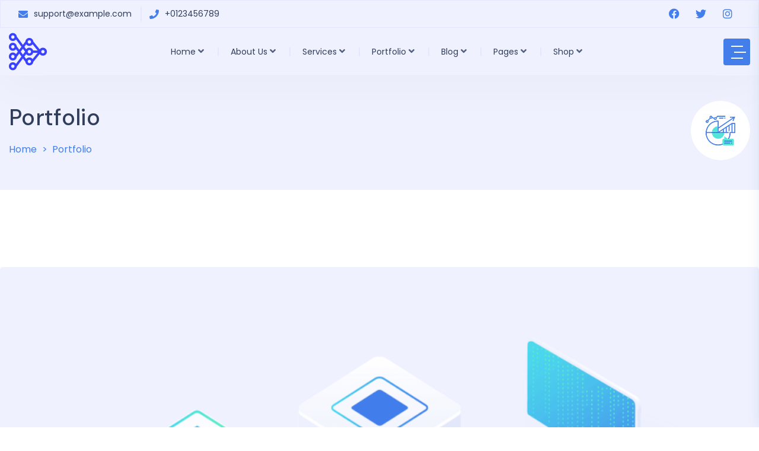

--- FILE ---
content_type: text/html; charset=UTF-8
request_url: https://bizanalytics.ai/portfolio-tag/design/
body_size: 16063
content:
<!doctype html>
<html lang="en-US" class="no-js">

<head>
  <meta charset="UTF-8">
  <meta name="viewport" content="width=device-width, initial-scale=1, minimum-scale=1">
    <link rel="profile" href="https://gmpg.org/xfn/11">
        <link rel="shortcut icon" href="https://bizanalytics.ai/wp-content/uploads/2022/09/065-line-chart.png" />
    <title>Design &#8211; Business AI</title>
<meta name='robots' content='max-image-preview:large' />
<link rel='dns-prefetch' href='//fonts.googleapis.com' />
<link href='https://fonts.gstatic.com' crossorigin rel='preconnect' />
<link rel="alternate" type="application/rss+xml" title="Business AI &raquo; Feed" href="https://bizanalytics.ai/feed/" />
<link rel="alternate" type="application/rss+xml" title="Business AI &raquo; Comments Feed" href="https://bizanalytics.ai/comments/feed/" />
<link rel="alternate" type="application/rss+xml" title="Business AI &raquo; Design Portfolio Tag Feed" href="https://bizanalytics.ai/portfolio-tag/design/feed/" />
<style id='wp-img-auto-sizes-contain-inline-css' type='text/css'>
img:is([sizes=auto i],[sizes^="auto," i]){contain-intrinsic-size:3000px 1500px}
/*# sourceURL=wp-img-auto-sizes-contain-inline-css */
</style>
<style id='wp-emoji-styles-inline-css' type='text/css'>

	img.wp-smiley, img.emoji {
		display: inline !important;
		border: none !important;
		box-shadow: none !important;
		height: 1em !important;
		width: 1em !important;
		margin: 0 0.07em !important;
		vertical-align: -0.1em !important;
		background: none !important;
		padding: 0 !important;
	}
/*# sourceURL=wp-emoji-styles-inline-css */
</style>
<link rel='stylesheet' id='wp-block-library-css' href='https://bizanalytics.ai/wp-includes/css/dist/block-library/style.min.css?ver=6.9' type='text/css' media='all' />
<style id='global-styles-inline-css' type='text/css'>
:root{--wp--preset--aspect-ratio--square: 1;--wp--preset--aspect-ratio--4-3: 4/3;--wp--preset--aspect-ratio--3-4: 3/4;--wp--preset--aspect-ratio--3-2: 3/2;--wp--preset--aspect-ratio--2-3: 2/3;--wp--preset--aspect-ratio--16-9: 16/9;--wp--preset--aspect-ratio--9-16: 9/16;--wp--preset--color--black: #000000;--wp--preset--color--cyan-bluish-gray: #abb8c3;--wp--preset--color--white: #ffffff;--wp--preset--color--pale-pink: #f78da7;--wp--preset--color--vivid-red: #cf2e2e;--wp--preset--color--luminous-vivid-orange: #ff6900;--wp--preset--color--luminous-vivid-amber: #fcb900;--wp--preset--color--light-green-cyan: #7bdcb5;--wp--preset--color--vivid-green-cyan: #00d084;--wp--preset--color--pale-cyan-blue: #8ed1fc;--wp--preset--color--vivid-cyan-blue: #0693e3;--wp--preset--color--vivid-purple: #9b51e0;--wp--preset--color--theme-primary: #e36d60;--wp--preset--color--theme-secondary: #41848f;--wp--preset--color--theme-red: #C0392B;--wp--preset--color--theme-green: #27AE60;--wp--preset--color--theme-blue: #2980B9;--wp--preset--color--theme-yellow: #F1C40F;--wp--preset--color--theme-black: #1C2833;--wp--preset--color--theme-grey: #95A5A6;--wp--preset--color--theme-white: #ECF0F1;--wp--preset--color--custom-daylight: #97c0b7;--wp--preset--color--custom-sun: #eee9d1;--wp--preset--gradient--vivid-cyan-blue-to-vivid-purple: linear-gradient(135deg,rgb(6,147,227) 0%,rgb(155,81,224) 100%);--wp--preset--gradient--light-green-cyan-to-vivid-green-cyan: linear-gradient(135deg,rgb(122,220,180) 0%,rgb(0,208,130) 100%);--wp--preset--gradient--luminous-vivid-amber-to-luminous-vivid-orange: linear-gradient(135deg,rgb(252,185,0) 0%,rgb(255,105,0) 100%);--wp--preset--gradient--luminous-vivid-orange-to-vivid-red: linear-gradient(135deg,rgb(255,105,0) 0%,rgb(207,46,46) 100%);--wp--preset--gradient--very-light-gray-to-cyan-bluish-gray: linear-gradient(135deg,rgb(238,238,238) 0%,rgb(169,184,195) 100%);--wp--preset--gradient--cool-to-warm-spectrum: linear-gradient(135deg,rgb(74,234,220) 0%,rgb(151,120,209) 20%,rgb(207,42,186) 40%,rgb(238,44,130) 60%,rgb(251,105,98) 80%,rgb(254,248,76) 100%);--wp--preset--gradient--blush-light-purple: linear-gradient(135deg,rgb(255,206,236) 0%,rgb(152,150,240) 100%);--wp--preset--gradient--blush-bordeaux: linear-gradient(135deg,rgb(254,205,165) 0%,rgb(254,45,45) 50%,rgb(107,0,62) 100%);--wp--preset--gradient--luminous-dusk: linear-gradient(135deg,rgb(255,203,112) 0%,rgb(199,81,192) 50%,rgb(65,88,208) 100%);--wp--preset--gradient--pale-ocean: linear-gradient(135deg,rgb(255,245,203) 0%,rgb(182,227,212) 50%,rgb(51,167,181) 100%);--wp--preset--gradient--electric-grass: linear-gradient(135deg,rgb(202,248,128) 0%,rgb(113,206,126) 100%);--wp--preset--gradient--midnight: linear-gradient(135deg,rgb(2,3,129) 0%,rgb(40,116,252) 100%);--wp--preset--font-size--small: 16px;--wp--preset--font-size--medium: 25px;--wp--preset--font-size--large: 31px;--wp--preset--font-size--x-large: 42px;--wp--preset--font-size--larger: 39px;--wp--preset--spacing--20: 0.44rem;--wp--preset--spacing--30: 0.67rem;--wp--preset--spacing--40: 1rem;--wp--preset--spacing--50: 1.5rem;--wp--preset--spacing--60: 2.25rem;--wp--preset--spacing--70: 3.38rem;--wp--preset--spacing--80: 5.06rem;--wp--preset--shadow--natural: 6px 6px 9px rgba(0, 0, 0, 0.2);--wp--preset--shadow--deep: 12px 12px 50px rgba(0, 0, 0, 0.4);--wp--preset--shadow--sharp: 6px 6px 0px rgba(0, 0, 0, 0.2);--wp--preset--shadow--outlined: 6px 6px 0px -3px rgb(255, 255, 255), 6px 6px rgb(0, 0, 0);--wp--preset--shadow--crisp: 6px 6px 0px rgb(0, 0, 0);}:where(.is-layout-flex){gap: 0.5em;}:where(.is-layout-grid){gap: 0.5em;}body .is-layout-flex{display: flex;}.is-layout-flex{flex-wrap: wrap;align-items: center;}.is-layout-flex > :is(*, div){margin: 0;}body .is-layout-grid{display: grid;}.is-layout-grid > :is(*, div){margin: 0;}:where(.wp-block-columns.is-layout-flex){gap: 2em;}:where(.wp-block-columns.is-layout-grid){gap: 2em;}:where(.wp-block-post-template.is-layout-flex){gap: 1.25em;}:where(.wp-block-post-template.is-layout-grid){gap: 1.25em;}.has-black-color{color: var(--wp--preset--color--black) !important;}.has-cyan-bluish-gray-color{color: var(--wp--preset--color--cyan-bluish-gray) !important;}.has-white-color{color: var(--wp--preset--color--white) !important;}.has-pale-pink-color{color: var(--wp--preset--color--pale-pink) !important;}.has-vivid-red-color{color: var(--wp--preset--color--vivid-red) !important;}.has-luminous-vivid-orange-color{color: var(--wp--preset--color--luminous-vivid-orange) !important;}.has-luminous-vivid-amber-color{color: var(--wp--preset--color--luminous-vivid-amber) !important;}.has-light-green-cyan-color{color: var(--wp--preset--color--light-green-cyan) !important;}.has-vivid-green-cyan-color{color: var(--wp--preset--color--vivid-green-cyan) !important;}.has-pale-cyan-blue-color{color: var(--wp--preset--color--pale-cyan-blue) !important;}.has-vivid-cyan-blue-color{color: var(--wp--preset--color--vivid-cyan-blue) !important;}.has-vivid-purple-color{color: var(--wp--preset--color--vivid-purple) !important;}.has-black-background-color{background-color: var(--wp--preset--color--black) !important;}.has-cyan-bluish-gray-background-color{background-color: var(--wp--preset--color--cyan-bluish-gray) !important;}.has-white-background-color{background-color: var(--wp--preset--color--white) !important;}.has-pale-pink-background-color{background-color: var(--wp--preset--color--pale-pink) !important;}.has-vivid-red-background-color{background-color: var(--wp--preset--color--vivid-red) !important;}.has-luminous-vivid-orange-background-color{background-color: var(--wp--preset--color--luminous-vivid-orange) !important;}.has-luminous-vivid-amber-background-color{background-color: var(--wp--preset--color--luminous-vivid-amber) !important;}.has-light-green-cyan-background-color{background-color: var(--wp--preset--color--light-green-cyan) !important;}.has-vivid-green-cyan-background-color{background-color: var(--wp--preset--color--vivid-green-cyan) !important;}.has-pale-cyan-blue-background-color{background-color: var(--wp--preset--color--pale-cyan-blue) !important;}.has-vivid-cyan-blue-background-color{background-color: var(--wp--preset--color--vivid-cyan-blue) !important;}.has-vivid-purple-background-color{background-color: var(--wp--preset--color--vivid-purple) !important;}.has-black-border-color{border-color: var(--wp--preset--color--black) !important;}.has-cyan-bluish-gray-border-color{border-color: var(--wp--preset--color--cyan-bluish-gray) !important;}.has-white-border-color{border-color: var(--wp--preset--color--white) !important;}.has-pale-pink-border-color{border-color: var(--wp--preset--color--pale-pink) !important;}.has-vivid-red-border-color{border-color: var(--wp--preset--color--vivid-red) !important;}.has-luminous-vivid-orange-border-color{border-color: var(--wp--preset--color--luminous-vivid-orange) !important;}.has-luminous-vivid-amber-border-color{border-color: var(--wp--preset--color--luminous-vivid-amber) !important;}.has-light-green-cyan-border-color{border-color: var(--wp--preset--color--light-green-cyan) !important;}.has-vivid-green-cyan-border-color{border-color: var(--wp--preset--color--vivid-green-cyan) !important;}.has-pale-cyan-blue-border-color{border-color: var(--wp--preset--color--pale-cyan-blue) !important;}.has-vivid-cyan-blue-border-color{border-color: var(--wp--preset--color--vivid-cyan-blue) !important;}.has-vivid-purple-border-color{border-color: var(--wp--preset--color--vivid-purple) !important;}.has-vivid-cyan-blue-to-vivid-purple-gradient-background{background: var(--wp--preset--gradient--vivid-cyan-blue-to-vivid-purple) !important;}.has-light-green-cyan-to-vivid-green-cyan-gradient-background{background: var(--wp--preset--gradient--light-green-cyan-to-vivid-green-cyan) !important;}.has-luminous-vivid-amber-to-luminous-vivid-orange-gradient-background{background: var(--wp--preset--gradient--luminous-vivid-amber-to-luminous-vivid-orange) !important;}.has-luminous-vivid-orange-to-vivid-red-gradient-background{background: var(--wp--preset--gradient--luminous-vivid-orange-to-vivid-red) !important;}.has-very-light-gray-to-cyan-bluish-gray-gradient-background{background: var(--wp--preset--gradient--very-light-gray-to-cyan-bluish-gray) !important;}.has-cool-to-warm-spectrum-gradient-background{background: var(--wp--preset--gradient--cool-to-warm-spectrum) !important;}.has-blush-light-purple-gradient-background{background: var(--wp--preset--gradient--blush-light-purple) !important;}.has-blush-bordeaux-gradient-background{background: var(--wp--preset--gradient--blush-bordeaux) !important;}.has-luminous-dusk-gradient-background{background: var(--wp--preset--gradient--luminous-dusk) !important;}.has-pale-ocean-gradient-background{background: var(--wp--preset--gradient--pale-ocean) !important;}.has-electric-grass-gradient-background{background: var(--wp--preset--gradient--electric-grass) !important;}.has-midnight-gradient-background{background: var(--wp--preset--gradient--midnight) !important;}.has-small-font-size{font-size: var(--wp--preset--font-size--small) !important;}.has-medium-font-size{font-size: var(--wp--preset--font-size--medium) !important;}.has-large-font-size{font-size: var(--wp--preset--font-size--large) !important;}.has-x-large-font-size{font-size: var(--wp--preset--font-size--x-large) !important;}
/*# sourceURL=global-styles-inline-css */
</style>

<style id='classic-theme-styles-inline-css' type='text/css'>
/*! This file is auto-generated */
.wp-block-button__link{color:#fff;background-color:#32373c;border-radius:9999px;box-shadow:none;text-decoration:none;padding:calc(.667em + 2px) calc(1.333em + 2px);font-size:1.125em}.wp-block-file__button{background:#32373c;color:#fff;text-decoration:none}
/*# sourceURL=/wp-includes/css/classic-themes.min.css */
</style>
<link rel='stylesheet' id='marvy-custom-pro-css' href='https://bizanalytics.ai/wp-content/plugins/Marvy-Ultimate-Elementor-Animation-Addons/elementor/assets/css/marvy-custom-pro.css?ver=1.6.0' type='text/css' media='all' />
<link rel='stylesheet' id='dashicons-css' href='https://bizanalytics.ai/wp-includes/css/dashicons.min.css?ver=6.9' type='text/css' media='all' />
<link rel='stylesheet' id='bp-nouveau-css' href='https://bizanalytics.ai/wp-content/plugins/buddypress/bp-templates/bp-nouveau/css/buddypress.min.css?ver=10.6.0' type='text/css' media='screen' />
<link rel='stylesheet' id='contact-form-7-css' href='https://bizanalytics.ai/wp-content/plugins/contact-form-7/includes/css/styles.css?ver=5.6.4' type='text/css' media='all' />
<link rel='stylesheet' id='drawit-css-css' href='https://bizanalytics.ai/wp-content/plugins/drawit/css/drawit.min.css?ver=1.1.3' type='text/css' media='all' />
<link rel='stylesheet' id='layout-general-css' href='https://bizanalytics.ai/wp-content/plugins/iqonic-layouts/includes/Elementor/assets/css/general.css?ver=1.0.1' type='text/css' media='all' />
<link rel='stylesheet' id='marvy-custom-css' href='https://bizanalytics.ai/wp-content/plugins/marvy-animation-addons-for-elementor-lite/elementor/assets/css/marvy-custom.css?ver=1.6.3' type='text/css' media='all' />
<link rel='stylesheet' id='pm-toastr-pusher-css' href='https://bizanalytics.ai/wp-content/plugins/wedevs-project-manager/src/Pusher/views/assets/css/toastr/toastr.min.css?ver=v2.1.3' type='text/css' media='all' />
<link rel='stylesheet' id='pm-pro-pusher-notification-css' href='https://bizanalytics.ai/wp-content/plugins/wedevs-project-manager/src/Pusher/views/assets/css/pusher.css?ver=1768989818' type='text/css' media='all' />
<link rel='stylesheet' id='woocommerce-layout-css' href='https://bizanalytics.ai/wp-content/plugins/woocommerce/assets/css/woocommerce-layout.css?ver=7.1.0' type='text/css' media='all' />
<link rel='stylesheet' id='woocommerce-smallscreen-css' href='https://bizanalytics.ai/wp-content/plugins/woocommerce/assets/css/woocommerce-smallscreen.css?ver=7.1.0' type='text/css' media='only screen and (max-width: 768px)' />
<link rel='stylesheet' id='woocommerce-general-css' href='https://bizanalytics.ai/wp-content/plugins/woocommerce/assets/css/woocommerce.css?ver=7.1.0' type='text/css' media='all' />
<style id='woocommerce-inline-inline-css' type='text/css'>
.woocommerce form .form-row .required { visibility: visible; }
/*# sourceURL=woocommerce-inline-inline-css */
</style>
<link rel='stylesheet' id='general-css' href='https://bizanalytics.ai/wp-content/plugins/xamin-elementor-extensions/includes/Elementor/assets/css/general.css?ver=3.4.2' type='text/css' media='all' />
<link rel='stylesheet' id='owl-carousel-css' href='https://bizanalytics.ai/wp-content/plugins/xamin-elementor-extensions/includes/Elementor/assets/css/owl.carousel.min.css?ver=3.4.2' type='text/css' media='all' />
<link rel='stylesheet' id='blog-css' href='https://bizanalytics.ai/wp-content/plugins/xamin-elementor-extensions/includes/Elementor/assets/css/blog.css?ver=3.4.2' type='text/css' media='all' />
<link rel='stylesheet' id='iqonic-image-css' href='https://bizanalytics.ai/wp-content/plugins/xamin-elementor-extensions/includes/Elementor/assets/css/image.css?ver=3.4.2' type='text/css' media='all' />
<link rel='stylesheet' id='magnific-popup-css' href='https://bizanalytics.ai/wp-content/plugins/xamin-elementor-extensions/includes/Elementor/assets/css/magnific-popup.css?ver=3.4.2' type='text/css' media='all' />
<link rel='stylesheet' id='video-popup-css' href='https://bizanalytics.ai/wp-content/plugins/xamin-elementor-extensions/includes/Elementor/assets/css/video-popup.css?ver=3.4.2' type='text/css' media='all' />
<link rel='stylesheet' id='Section-Title-css' href='https://bizanalytics.ai/wp-content/plugins/xamin-elementor-extensions/includes/Elementor/assets/css/section-title.css?ver=3.4.2' type='text/css' media='all' />
<link rel='stylesheet' id='count-down-css' href='https://bizanalytics.ai/wp-content/plugins/xamin-elementor-extensions/includes/Elementor/assets/css/count-down.css?ver=3.4.2' type='text/css' media='all' />
<link rel='stylesheet' id='Testimonial-css' href='https://bizanalytics.ai/wp-content/plugins/xamin-elementor-extensions/includes/Elementor/assets/css/testimonial.css?ver=3.4.2' type='text/css' media='all' />
<link rel='stylesheet' id='Owl-Carousel-css' href='https://bizanalytics.ai/wp-content/plugins/xamin-elementor-extensions/includes/Elementor/assets/css/owl.carousel.min.css?ver=3.4.2' type='text/css' media='all' />
<link rel='stylesheet' id='Team-css' href='https://bizanalytics.ai/wp-content/plugins/xamin-elementor-extensions/includes/Elementor/assets/css/team.css?ver=3.4.2' type='text/css' media='all' />
<link rel='stylesheet' id='Price-css' href='https://bizanalytics.ai/wp-content/plugins/xamin-elementor-extensions/includes/Elementor/assets/css/price.css?ver=3.4.2' type='text/css' media='all' />
<link rel='stylesheet' id='progressbar-css' href='https://bizanalytics.ai/wp-content/plugins/xamin-elementor-extensions/includes/Elementor/assets/css/progress-bar.css?ver=3.4.2' type='text/css' media='all' />
<link rel='stylesheet' id='course-css' href='https://bizanalytics.ai/wp-content/plugins/xamin-elementor-extensions/includes/Elementor/assets/css/course.css?ver=3.4.2' type='text/css' media='all' />
<link rel='stylesheet' id='list-css' href='https://bizanalytics.ai/wp-content/plugins/xamin-elementor-extensions/includes/Elementor/assets/css/list.css?ver=3.4.2' type='text/css' media='all' />
<link rel='stylesheet' id='IconBox-css' href='https://bizanalytics.ai/wp-content/plugins/xamin-elementor-extensions/includes/Elementor/assets/css/Iconbox.css?ver=3.4.2' type='text/css' media='all' />
<link rel='stylesheet' id='fancy-box-css' href='https://bizanalytics.ai/wp-content/plugins/xamin-elementor-extensions/includes/Elementor/assets/css/fancy-box.css?ver=3.4.2' type='text/css' media='all' />
<link rel='stylesheet' id='fancybox-list-css' href='https://bizanalytics.ai/wp-content/plugins/xamin-elementor-extensions/includes/Elementor/assets/css/fancybox-list.css?ver=3.4.2' type='text/css' media='all' />
<link rel='stylesheet' id='tab-css' href='https://bizanalytics.ai/wp-content/plugins/xamin-elementor-extensions/includes/Elementor/assets/css/tab.css?ver=3.4.2' type='text/css' media='all' />
<link rel='stylesheet' id='portfolio-css' href='https://bizanalytics.ai/wp-content/plugins/xamin-elementor-extensions/includes/Elementor/assets/css/portfolio.css?ver=3.4.2' type='text/css' media='all' />
<link rel='stylesheet' id='counter-css' href='https://bizanalytics.ai/wp-content/plugins/xamin-elementor-extensions/includes/Elementor/assets/css/counter.css?ver=3.4.2' type='text/css' media='all' />
<link rel='stylesheet' id='clients-css' href='https://bizanalytics.ai/wp-content/plugins/xamin-elementor-extensions/includes/Elementor/assets/css/clients.css?ver=3.4.2' type='text/css' media='all' />
<link rel='stylesheet' id='accordion-css' href='https://bizanalytics.ai/wp-content/plugins/xamin-elementor-extensions/includes/Elementor/assets/css/accordian.css?ver=3.4.2' type='text/css' media='all' />
<link rel='stylesheet' id='slider-with-text-css' href='https://bizanalytics.ai/wp-content/plugins/xamin-elementor-extensions/includes/Elementor/assets/css/slider-with-text.css?ver=3.4.2' type='text/css' media='all' />
<link rel='stylesheet' id='Career-css' href='https://bizanalytics.ai/wp-content/plugins/xamin-elementor-extensions/includes/Elementor/assets/css/career.css?ver=3.4.2' type='text/css' media='all' />
<link rel='stylesheet' id='accordian-css' href='https://bizanalytics.ai/wp-content/plugins/xamin-elementor-extensions/includes/Elementor/assets/css/accordian.css?ver=3.4.2' type='text/css' media='all' />
<link rel='stylesheet' id='feature-circle-css' href='https://bizanalytics.ai/wp-content/plugins/xamin-elementor-extensions/includes/Elementor/assets/css/feature-circle.css?ver=3.4.2' type='text/css' media='all' />
<link rel='stylesheet' id='timeline.min-css' href='https://bizanalytics.ai/wp-content/plugins/xamin-elementor-extensions/includes/Elementor/assets/css/timeline.min.css?ver=3.4.2' type='text/css' media='all' />
<link rel='stylesheet' id='timeline-css' href='https://bizanalytics.ai/wp-content/plugins/xamin-elementor-extensions/includes/Elementor/assets/css/timeline.css?ver=3.4.2' type='text/css' media='all' />
<link rel='stylesheet' id='service-box-css' href='https://bizanalytics.ai/wp-content/plugins/xamin-elementor-extensions/includes/Elementor/assets/css/service-box.css?ver=3.4.2' type='text/css' media='all' />
<link rel='stylesheet' id='woocommerce-user-css' href='https://bizanalytics.ai/wp-content/plugins/xamin-elementor-extensions/includes/Elementor/assets/css/woocommerce-user.css?ver=3.4.2' type='text/css' media='all' />
<link rel='stylesheet' id='woocommerce-login-css' href='https://bizanalytics.ai/wp-content/plugins/xamin-elementor-extensions/includes/Elementor/assets/css/woocommerce-login.css?ver=3.4.2' type='text/css' media='all' />
<link rel='stylesheet' id='cart-css' href='https://bizanalytics.ai/wp-content/plugins/xamin-elementor-extensions/includes/Elementor/assets/css/cart.css?ver=3.4.2' type='text/css' media='all' />
<link rel='stylesheet' id='footer-menu-css' href='https://bizanalytics.ai/wp-content/plugins/xamin-elementor-extensions/includes/Elementor/assets/css/footer-menu.css?ver=3.4.2' type='text/css' media='all' />
<link rel='stylesheet' id='layout-menu-css' href='https://bizanalytics.ai/wp-content/plugins/xamin-elementor-extensions/includes/Elementor/assets/css/menu.css?ver=3.4.2' type='text/css' media='all' />
<link rel='stylesheet' id='header-css' href='https://bizanalytics.ai/wp-content/plugins/xamin-elementor-extensions/includes/Elementor/assets/css/header.css?ver=3.4.2' type='text/css' media='all' />
<link rel='stylesheet' id='socials-icon-css' href='https://bizanalytics.ai/wp-content/plugins/xamin-elementor-extensions/includes/Elementor/assets/css/social-icons.css?ver=3.4.2' type='text/css' media='all' />
<link rel='stylesheet' id='list-nav-menu-css' href='https://bizanalytics.ai/wp-content/plugins/xamin-elementor-extensions/includes/Elementor/assets/css/list-nav-menu.css?ver=3.4.2' type='text/css' media='all' />
<link rel='stylesheet' id='xamin-fonts-css' href='https://fonts.googleapis.com/css?family=DM%20Sans:400,500,600,700%7CPoppins:400,400i,500,500i,600,600i,700,700i&#038;display=swap' type='text/css' media='all' />
<link rel='stylesheet' id='bootstrap-css' href='https://bizanalytics.ai/wp-content/themes/xamin/assets/css/vendor/bootstrap.min.css?ver=1644661463' type='text/css' media='all' />
<link rel='stylesheet' id='font-awesome-all-min-css' href='https://bizanalytics.ai/wp-content/themes/xamin/assets/css/vendor/font-awesome/css/all.min.css?ver=1645774378' type='text/css' media='all' />
<link rel='stylesheet' id='wow-css' href='https://bizanalytics.ai/wp-content/themes/xamin/assets/css/vendor/wow.css?ver=1644661463' type='text/css' media='all' />
<link rel='stylesheet' id='nice-select-css' href='https://bizanalytics.ai/wp-content/themes/xamin/assets/css/vendor/nice-select.css?ver=1644661463' type='text/css' media='all' />
<link rel='stylesheet' id='ionicons-min-css' href='https://bizanalytics.ai/wp-content/themes/xamin/assets/css/vendor/ionicons.min.css?ver=1644661463' type='text/css' media='all' />
<link rel='stylesheet' id='flaticon-css' href='https://bizanalytics.ai/wp-content/themes/xamin/assets/css/vendor/flaticon.css?ver=1644661463' type='text/css' media='all' />
<link rel='stylesheet' id='swiper-css' href='https://bizanalytics.ai/wp-content/themes/xamin/assets/css/vendor/swiper.css?ver=1644661463' type='text/css' media='all' />
<link rel='stylesheet' id='slick-theme-css' href='https://bizanalytics.ai/wp-content/themes/xamin/assets/css/vendor/slick-theme.css?ver=1644661463' type='text/css' media='all' />
<link rel='stylesheet' id='slick-css' href='https://bizanalytics.ai/wp-content/themes/xamin/assets/css/vendor/slick.css?ver=1644661463' type='text/css' media='all' />
<link rel='stylesheet' id='xamin-global-css' href='https://bizanalytics.ai/wp-content/themes/xamin/assets/css/global.min.css?ver=1656160407' type='text/css' media='all' />
<style id='xamin-global-inline-css' type='text/css'>

					footer.footer-one .copyright-footer ,body.iq-dark-mode footer.footer-one .copyright-footer{				
						background-color: #f5f7fe ; 
						color: #525f81 ; 
					}
:root { }
:root { }
header.site-header a.navbar-brand img, .vertical-navbar-brand img { width: 64px !important; }header.site-header a.navbar-brand img, .vertical-navbar-brand img { height: 64px !important; }
/*# sourceURL=xamin-global-inline-css */
</style>
<link rel='stylesheet' id='xamin-dummy-css' href='https://bizanalytics.ai/wp-content/themes/xamin/assets/css/dummy.min.css?ver=1656055147' type='text/css' media='all' />
<link rel='stylesheet' id='xamin-button-css' href='https://bizanalytics.ai/wp-content/themes/xamin/assets/css/button.min.css?ver=1646136257' type='text/css' media='all' />
<link rel='stylesheet' id='select2-css' href='https://bizanalytics.ai/wp-content/plugins/woocommerce/assets/css/select2.css?ver=7.1.0' type='text/css' media='all' />
<link rel='stylesheet' id='xamin-woocommerce-css' href='https://bizanalytics.ai/wp-content/themes/xamin/assets/css/woocommerce.min.css?ver=1656582633' type='text/css' media='all' />
<link rel='stylesheet' id='xamin-sidebar-css' href='https://bizanalytics.ai/wp-content/themes/xamin/assets/css/sidebar.min.css?ver=1646115469' type='text/css' media='all' />
<link rel='stylesheet' id='xamin-widgets-css' href='https://bizanalytics.ai/wp-content/themes/xamin/assets/css/widgets.min.css?ver=1656333330' type='text/css' media='all' />
<link rel='stylesheet' id='parent-style-css' href='https://bizanalytics.ai/wp-content/themes/xamin-child/style.css?ver=6.9' type='text/css' media='all' />
<link rel='stylesheet' id='child-style-css' href='https://bizanalytics.ai/wp-content/themes/xamin-child/style.css?ver=6.9' type='text/css' media='all' />
<link rel='stylesheet' id='upstream-calendar-view-css' href='https://bizanalytics.ai/wp-content/plugins/upstream-calendar-view/assets/css/upstream-calendar-view.css?ver=2.0.8' type='text/css' media='all' />
<script type="text/javascript" src="https://bizanalytics.ai/wp-includes/js/jquery/jquery.min.js?ver=3.7.1" id="jquery-core-js"></script>
<script type="text/javascript" src="https://bizanalytics.ai/wp-includes/js/jquery/jquery-migrate.min.js?ver=3.4.1" id="jquery-migrate-js"></script>
<script type="text/javascript" src="https://bizanalytics.ai/wp-content/plugins/buddypress/bp-core/js/widget-members.min.js?ver=10.6.0" id="bp-widget-members-js"></script>
<script type="text/javascript" src="https://bizanalytics.ai/wp-content/plugins/buddypress/bp-core/js/jquery-query.min.js?ver=10.6.0" id="bp-jquery-query-js"></script>
<script type="text/javascript" src="https://bizanalytics.ai/wp-content/plugins/buddypress/bp-core/js/vendor/jquery-cookie.min.js?ver=10.6.0" id="bp-jquery-cookie-js"></script>
<script type="text/javascript" src="https://bizanalytics.ai/wp-content/plugins/buddypress/bp-core/js/vendor/jquery-scroll-to.min.js?ver=10.6.0" id="bp-jquery-scroll-to-js"></script>
<script type="text/javascript" src="https://bizanalytics.ai/wp-content/plugins/xamin-elementor-extensions/includes/assets/js/sweetalert2.js?ver=1" id="sweetalert2-js"></script>
<script type="text/javascript" id="quicktags-js-extra">
/* <![CDATA[ */
var quicktagsL10n = {"closeAllOpenTags":"Close all open tags","closeTags":"close tags","enterURL":"Enter the URL","enterImageURL":"Enter the URL of the image","enterImageDescription":"Enter a description of the image","textdirection":"text direction","toggleTextdirection":"Toggle Editor Text Direction","dfw":"Distraction-free writing mode","strong":"Bold","strongClose":"Close bold tag","em":"Italic","emClose":"Close italic tag","link":"Insert link","blockquote":"Blockquote","blockquoteClose":"Close blockquote tag","del":"Deleted text (strikethrough)","delClose":"Close deleted text tag","ins":"Inserted text","insClose":"Close inserted text tag","image":"Insert image","ul":"Bulleted list","ulClose":"Close bulleted list tag","ol":"Numbered list","olClose":"Close numbered list tag","li":"List item","liClose":"Close list item tag","code":"Code","codeClose":"Close code tag","more":"Insert Read More tag"};
//# sourceURL=quicktags-js-extra
/* ]]> */
</script>
<script type="text/javascript" src="https://bizanalytics.ai/wp-includes/js/quicktags.min.js?ver=6.9" id="quicktags-js"></script>
<script type="text/javascript" id="quicktags_drawit-js-extra">
/* <![CDATA[ */
var drawitFE = {"mediaupload":"https://bizanalytics.ai/wp-admin//media-upload.php"};
//# sourceURL=quicktags_drawit-js-extra
/* ]]> */
</script>
<script type="text/javascript" src="https://bizanalytics.ai/wp-content/plugins/drawit/js/qt-btn.js?ver=1.1.3" id="quicktags_drawit-js"></script>
<link rel="https://api.w.org/" href="https://bizanalytics.ai/wp-json/" /><link rel="EditURI" type="application/rsd+xml" title="RSD" href="https://bizanalytics.ai/xmlrpc.php?rsd" />
<meta name="generator" content="WordPress 6.9" />
<meta name="generator" content="WooCommerce 7.1.0" />

	<script type="text/javascript">var ajaxurl = 'https://bizanalytics.ai/wp-admin/admin-ajax.php';</script>

<meta name="generator" content="Redux 4.3.10" /><link rel="preload" id="xamin-dummy-preload" href="https://bizanalytics.ai/wp-content/themes/xamin/assets/css/dummy.min.css?ver=1656055147" as="style">
<link rel="preload" id="xamin-sidebar-preload" href="https://bizanalytics.ai/wp-content/themes/xamin/assets/css/sidebar.min.css?ver=1646115469" as="style">
<link rel="preload" id="xamin-widgets-preload" href="https://bizanalytics.ai/wp-content/themes/xamin/assets/css/widgets.min.css?ver=1656333330" as="style">
	<noscript><style>.woocommerce-product-gallery{ opacity: 1 !important; }</style></noscript>
	<meta name="generator" content="Powered by Slider Revolution 6.5.20 - responsive, Mobile-Friendly Slider Plugin for WordPress with comfortable drag and drop interface." />
<script>function setREVStartSize(e){
			//window.requestAnimationFrame(function() {
				window.RSIW = window.RSIW===undefined ? window.innerWidth : window.RSIW;
				window.RSIH = window.RSIH===undefined ? window.innerHeight : window.RSIH;
				try {
					var pw = document.getElementById(e.c).parentNode.offsetWidth,
						newh;
					pw = pw===0 || isNaN(pw) ? window.RSIW : pw;
					e.tabw = e.tabw===undefined ? 0 : parseInt(e.tabw);
					e.thumbw = e.thumbw===undefined ? 0 : parseInt(e.thumbw);
					e.tabh = e.tabh===undefined ? 0 : parseInt(e.tabh);
					e.thumbh = e.thumbh===undefined ? 0 : parseInt(e.thumbh);
					e.tabhide = e.tabhide===undefined ? 0 : parseInt(e.tabhide);
					e.thumbhide = e.thumbhide===undefined ? 0 : parseInt(e.thumbhide);
					e.mh = e.mh===undefined || e.mh=="" || e.mh==="auto" ? 0 : parseInt(e.mh,0);
					if(e.layout==="fullscreen" || e.l==="fullscreen")
						newh = Math.max(e.mh,window.RSIH);
					else{
						e.gw = Array.isArray(e.gw) ? e.gw : [e.gw];
						for (var i in e.rl) if (e.gw[i]===undefined || e.gw[i]===0) e.gw[i] = e.gw[i-1];
						e.gh = e.el===undefined || e.el==="" || (Array.isArray(e.el) && e.el.length==0)? e.gh : e.el;
						e.gh = Array.isArray(e.gh) ? e.gh : [e.gh];
						for (var i in e.rl) if (e.gh[i]===undefined || e.gh[i]===0) e.gh[i] = e.gh[i-1];
											
						var nl = new Array(e.rl.length),
							ix = 0,
							sl;
						e.tabw = e.tabhide>=pw ? 0 : e.tabw;
						e.thumbw = e.thumbhide>=pw ? 0 : e.thumbw;
						e.tabh = e.tabhide>=pw ? 0 : e.tabh;
						e.thumbh = e.thumbhide>=pw ? 0 : e.thumbh;
						for (var i in e.rl) nl[i] = e.rl[i]<window.RSIW ? 0 : e.rl[i];
						sl = nl[0];
						for (var i in nl) if (sl>nl[i] && nl[i]>0) { sl = nl[i]; ix=i;}
						var m = pw>(e.gw[ix]+e.tabw+e.thumbw) ? 1 : (pw-(e.tabw+e.thumbw)) / (e.gw[ix]);
						newh =  (e.gh[ix] * m) + (e.tabh + e.thumbh);
					}
					var el = document.getElementById(e.c);
					if (el!==null && el) el.style.height = newh+"px";
					el = document.getElementById(e.c+"_wrapper");
					if (el!==null && el) {
						el.style.height = newh+"px";
						el.style.display = "block";
					}
				} catch(e){
					console.log("Failure at Presize of Slider:" + e)
				}
			//});
		  };</script>

<link rel='stylesheet' id='rs-plugin-settings-css' href='https://bizanalytics.ai/wp-content/plugins/revslider/public/assets/css/rs6.css?ver=6.5.20' type='text/css' media='all' />
<style id='rs-plugin-settings-inline-css' type='text/css'>
#rs-demo-id {}
/*# sourceURL=rs-plugin-settings-inline-css */
</style>
</head>
<!-- Smooth scroll -->

<body class="bp-nouveau archive tax-portfolio-tag term-design term-29 wp-embed-responsive wp-theme-xamin wp-child-theme-xamin-child theme-xamin woocommerce-no-js hfeed has-sidebar elementor-default elementor-kit-12 no-js" data-fr="150" data-at="1000" data-sz="100" data-ad="50" data-am="3">
  
      <div id="has-side-bar" class="iq-menu-side-bar">
      <!-- side area btn container start-->
<div class="iq-sidearea-btn-container btn-container-close" id="menu-btn-side-close">
     <span class="menu-btn d-inline-block is-active">
         <span class="line"></span>
         <span class="line"></span>
         <span class="line"></span>
     </span>
  </div>
  <!-- side area btn container end-->
<div id="sidebar-scrollbar">
<div class="iq-sidebar-container">
 	<div class="iq-sidebar-content">
 		<div class="widget">			<div class="textwidget"><h4 class="iq-side-area-title">About Us</h4>
<p class="mb-0">It is a long established fact that a reader will be distracted by the readable content of a page when looking at its layout.</p>
<p><img fetchpriority="high" decoding="async" src="/wp_themes/live/xamin-elementor/wp-content/uploads/2019/10/00-min-1-300x300.png" alt="img" width="300" height="300" class="alignnone size-medium wp-image-1516" srcset="https://bizanalytics.ai/wp-content/uploads/2019/10/00-min-1-300x300.png 300w, https://bizanalytics.ai/wp-content/uploads/2019/10/00-min-1-150x150.png 150w, https://bizanalytics.ai/wp-content/uploads/2019/10/00-min-1-100x100.png 100w, https://bizanalytics.ai/wp-content/uploads/2019/10/00-min-1.png 400w" sizes="(min-width: 960px) 75vw, 100vw" /></p>
</div>
		</div><div class="widget">		<div class="widget">
			<h4 class="iq-side-area-title">Contact Info</h4>			<div class="row">
				<div class="col-sm-12">
					<ul class="iq-contact">
													<li>
								<a>
									<i class="fas fa-home"></i>
									<span>
										  Calgary, Alberta, Canada									</span>
								</a>
							</li>
						   							<li>
								<a href="mailto:support@bizanalytics.ai">
								    <i class="fas fa-envelope"></i>
									<span>
										support@bizanalytics.ai								    </span>
								</a>
							</li>
						      							<li>
								<a href="tel:14035551212">
								    <i class="fas fa-phone"></i>
									<span>
										1-403-555-1212									</span>
								</a>
							</li>
						

					</ul>
				</div>
			</div>
		</div>
	       </div>	
 	</div>	 
</div>
</div>
    </div>
        <!-- loading -->
      <div id="loading">
        <div id="loading-center">
                      <img src="https://wordpress.iqonic.design/product/wp/xamin-elementor/wp-content/themes/xamin-theme/assets/images/redux/loader.gif" alt="loader">
                  </div>
      </div>
      <!-- loading End -->
    <div id="page" class="site  xamin xamin-old">
    <a class="skip-link screen-reader-text" href="#primary">Skip to content</a>
        <header id="main-header" class="header-default site-header style-one">
      <div class="sub-header">
    <div class="container">
        <div class="row">
            <div class="col-auto">
                                        <div class="number-info">
                            <ul class="list-inline">
                                                                    <li class="list-inline-item"><a href="mailto:http://support@example.com">
                                            <i class="fa fa-envelope"></i>support@example.com</a></li>
                                                                                                    <li class="list-inline-item"><a href="tel:+0123456789">
                                            <i class="fa fa-phone"></i>+0123456789</a></li>
                                                                                            </ul>
                        </div>

                            </div>
            <div class="col-auto col-auto ml-auto sub-main">
                                        <div class="social-icone">
                                                        <ul class="list-inline">
                                <li class="d-inline"><a href="https://www.facebook.com/"><i class="fab fa-facebook"></i></a></li><li class="d-inline"><a href="https://twitter.com/"><i class="fab fa-twitter"></i></a></li><li class="d-inline"><a href="https://www.instagram.com/"><i class="fab fa-instagram"></i></a></li>                            </ul>
                        </div>
                            </div>
        </div>
    </div>
</div>              <div class="main-header  has-sticky">
          <div class="container">
            <div class="row">
              <div class="col-md-12">
                
<nav id="site-navigation" class="xamin-default navbar navbar-expand-xl navbar-light p-0" aria-label="Main menu" >

			<a class="navbar-brand" href="https://bizanalytics.ai/">
							<img class="img-fluid logo" src="https://bizanalytics.ai/wp-content/uploads/2022/09/022-neural-network-1-blue.png" alt="xamin">
					</a>
			<button class="navbar-toggler" type="button" data-toggle="collapse" data-target="#navbarSupportedContent" aria-controls="navbarSupportedContent" aria-expanded="false" aria-label="Toggle navigation">
			<span class="navbar-toggler-icon navbar-icon-container"><span class="navbar-icon"></span></span>
		</button>
			<div id="navbarSupportedContent" class="collapse navbar-collapse new-collapse">
		<ul id="top-menu" class="navbar-nav m-auto"><li id="menu-item-15302" class="menu-item menu-item-type-custom menu-item-object-custom menu-item-has-children menu-item-15302"><a href="#">Home</a>
<ul class="sub-menu">
	<li id="menu-item-15301" class="menu-item menu-item-type-post_type menu-item-object-page menu-item-home menu-item-15301"><a href="https://bizanalytics.ai/">Home One</a></li>
	<li id="menu-item-7785" class="menu-item menu-item-type-post_type menu-item-object-page menu-item-7785"><a href="https://bizanalytics.ai/home-2/">Home Two</a></li>
	<li id="menu-item-7790" class="menu-item menu-item-type-post_type menu-item-object-page menu-item-7790"><a href="https://bizanalytics.ai/home-3/">Home Three</a></li>
	<li id="menu-item-7791" class="menu-item menu-item-type-post_type menu-item-object-page menu-item-7791"><a href="https://bizanalytics.ai/user-analysis/">User Analysis</a></li>
	<li id="menu-item-7792" class="menu-item menu-item-type-post_type menu-item-object-page menu-item-7792"><a href="https://bizanalytics.ai/business-intelligence-2/">Business Intelligence</a></li>
	<li id="menu-item-7793" class="menu-item menu-item-type-post_type menu-item-object-page menu-item-7793"><a href="https://bizanalytics.ai/predictive-analysis/">Predictive Analysis</a></li>
	<li id="menu-item-7794" class="menu-item menu-item-type-post_type menu-item-object-page menu-item-7794"><a href="https://bizanalytics.ai/sentiment-analysis/">Sentiment Analysis</a></li>
	<li id="menu-item-7795" class="menu-item menu-item-type-post_type menu-item-object-page menu-item-7795"><a href="https://bizanalytics.ai/user-behaviour-analysis/">User Behaviour Analysis</a></li>
	<li id="menu-item-7796" class="menu-item menu-item-type-post_type menu-item-object-page menu-item-7796"><a href="https://bizanalytics.ai/data-scientist-profile/">Data Scientist Profile</a></li>
	<li id="menu-item-7775" class="menu-item menu-item-type-post_type menu-item-object-page menu-item-7775"><a href="https://bizanalytics.ai/data-visualization-service/">Data Visualization service</a></li>
	<li id="menu-item-7776" class="menu-item menu-item-type-post_type menu-item-object-page menu-item-7776"><a href="https://bizanalytics.ai/analytics-in-marketing/">Analytics in Marketing</a></li>
	<li id="menu-item-7777" class="menu-item menu-item-type-post_type menu-item-object-page menu-item-7777"><a href="https://bizanalytics.ai/analytics-in-banking-finance/">Analytics in Banking</a></li>
	<li id="menu-item-7778" class="menu-item menu-item-type-post_type menu-item-object-page menu-item-7778"><a href="https://bizanalytics.ai/analytics-in-manufacturing/">Analytics in Manufacturing</a></li>
	<li id="menu-item-7779" class="menu-item menu-item-type-post_type menu-item-object-page menu-item-7779"><a href="https://bizanalytics.ai/analytics-in-security/">Analytics in Security</a></li>
	<li id="menu-item-7780" class="menu-item menu-item-type-post_type menu-item-object-page menu-item-7780"><a href="https://bizanalytics.ai/data-center-analytics/">Data Center Analytics</a></li>
	<li id="menu-item-7781" class="menu-item menu-item-type-post_type menu-item-object-page menu-item-7781"><a href="https://bizanalytics.ai/analytics-in-education/">Analytics in Education</a></li>
	<li id="menu-item-7782" class="menu-item menu-item-type-post_type menu-item-object-page menu-item-7782"><a href="https://bizanalytics.ai/analytics-in-healthcare/">Analytics in Healthcare</a></li>
	<li id="menu-item-7783" class="menu-item menu-item-type-post_type menu-item-object-page menu-item-7783"><a href="https://bizanalytics.ai/analytics-in-sports/">Analytics in Sports</a></li>
	<li id="menu-item-7784" class="menu-item menu-item-type-post_type menu-item-object-page menu-item-7784"><a href="https://bizanalytics.ai/data-science-online-course/">Data Science Online Course</a></li>
	<li id="menu-item-7786" class="menu-item menu-item-type-post_type menu-item-object-page menu-item-7786"><a href="https://bizanalytics.ai/analytics-in-e-book/">Analytics in E-Book</a></li>
	<li id="menu-item-7787" class="menu-item menu-item-type-post_type menu-item-object-page menu-item-7787"><a href="https://bizanalytics.ai/data-analytics-news/">Data Analytics News</a></li>
	<li id="menu-item-7788" class="menu-item menu-item-type-post_type menu-item-object-page menu-item-7788"><a href="https://bizanalytics.ai/projects-minimal-showcase/">Projects Minimal Showcase</a></li>
	<li id="menu-item-7789" class="menu-item menu-item-type-post_type menu-item-object-page menu-item-7789"><a href="https://bizanalytics.ai/corona-virus-tracker/">Corona Virus Tracker</a></li>
	<li id="menu-item-23596" class="menu-item menu-item-type-post_type menu-item-object-page menu-item-23596"><a href="https://bizanalytics.ai/dashboard-1/">Web Analytics</a></li>
	<li id="menu-item-23598" class="menu-item menu-item-type-post_type menu-item-object-page menu-item-23598"><a href="https://bizanalytics.ai/dashboard-2/">Ecommerce Analytics</a></li>
	<li id="menu-item-23595" class="menu-item menu-item-type-post_type menu-item-object-page menu-item-23595"><a href="https://bizanalytics.ai/dashboard-3/">Server Analytics</a></li>
	<li id="menu-item-23597" class="menu-item menu-item-type-post_type menu-item-object-page menu-item-23597"><a href="https://bizanalytics.ai/dashboard-4/">Financial Analytics</a></li>
</ul>
</li>
<li id="menu-item-4873" class="cursor-pointer menu-item menu-item-type-custom menu-item-object-custom menu-item-has-children menu-item-4873"><a>About Us</a>
<ul class="sub-menu">
	<li id="menu-item-4874" class="menu-item menu-item-type-post_type menu-item-object-page menu-item-4874"><a href="https://bizanalytics.ai/about-us/">About us</a></li>
	<li id="menu-item-4875" class="menu-item menu-item-type-post_type menu-item-object-page menu-item-4875"><a href="https://bizanalytics.ai/about-us-2/">About us 2</a></li>
</ul>
</li>
<li id="menu-item-4876" class="cursor-pointer menu-item menu-item-type-custom menu-item-object-custom menu-item-has-children menu-item-4876"><a>Services</a>
<ul class="sub-menu">
	<li id="menu-item-21919" class="menu-item menu-item-type-post_type menu-item-object-service menu-item-21919"><a href="https://bizanalytics.ai/service/artificial-intelligence/">Artificial Intelligence</a></li>
	<li id="menu-item-21920" class="menu-item menu-item-type-post_type menu-item-object-service menu-item-21920"><a href="https://bizanalytics.ai/service/data-management/">Data Management</a></li>
	<li id="menu-item-21921" class="menu-item menu-item-type-post_type menu-item-object-service menu-item-21921"><a href="https://bizanalytics.ai/service/data-visualization/">Data Visualization</a></li>
	<li id="menu-item-21922" class="menu-item menu-item-type-post_type menu-item-object-service menu-item-21922"><a href="https://bizanalytics.ai/service/business-intelligence/">Business Intelligence</a></li>
	<li id="menu-item-21923" class="menu-item menu-item-type-post_type menu-item-object-service menu-item-21923"><a href="https://bizanalytics.ai/service/data-science-consulting/">Data Science Consulting</a></li>
	<li id="menu-item-21924" class="menu-item menu-item-type-post_type menu-item-object-service menu-item-21924"><a href="https://bizanalytics.ai/service/big-data-services/">Big Data Services</a></li>
	<li id="menu-item-21925" class="menu-item menu-item-type-post_type menu-item-object-service menu-item-21925"><a href="https://bizanalytics.ai/service/managed-analytics/">Managed Analytics</a></li>
	<li id="menu-item-21926" class="menu-item menu-item-type-post_type menu-item-object-service menu-item-21926"><a href="https://bizanalytics.ai/service/data-analytics-2/">Data Analytics</a></li>
</ul>
</li>
<li id="menu-item-4885" class="cursor-pointer menu-item menu-item-type-custom menu-item-object-custom menu-item-has-children menu-item-4885"><a>Portfolio</a>
<ul class="sub-menu">
	<li id="menu-item-4886" class="menu-item menu-item-type-custom menu-item-object-custom menu-item-has-children menu-item-4886"><a href="#">Portfolio Grid</a>
	<ul class="sub-menu">
		<li id="menu-item-4887" class="menu-item menu-item-type-post_type menu-item-object-page menu-item-4887"><a href="https://bizanalytics.ai/portfolio-2-columns/">2 Columns</a></li>
		<li id="menu-item-4888" class="menu-item menu-item-type-post_type menu-item-object-page menu-item-4888"><a href="https://bizanalytics.ai/portfolio-3-columns/">3 Columns</a></li>
		<li id="menu-item-18438" class="menu-item menu-item-type-post_type menu-item-object-page menu-item-18438"><a href="https://bizanalytics.ai/portfolio-3-column-full-width/">3 column + Full Width</a></li>
		<li id="menu-item-4889" class="menu-item menu-item-type-post_type menu-item-object-page menu-item-4889"><a href="https://bizanalytics.ai/portfolio-4-columns/">4 Columns</a></li>
		<li id="menu-item-18437" class="menu-item menu-item-type-post_type menu-item-object-page menu-item-18437"><a href="https://bizanalytics.ai/portfolio-4-column-full-width/">4 column + Full Width</a></li>
		<li id="menu-item-4890" class="menu-item menu-item-type-post_type menu-item-object-page menu-item-4890"><a href="https://bizanalytics.ai/portfolio-5-columns/">5 Columns</a></li>
		<li id="menu-item-4891" class="menu-item menu-item-type-post_type menu-item-object-page menu-item-4891"><a href="https://bizanalytics.ai/portfolio-no-space/">Portfolio No Space</a></li>
	</ul>
</li>
	<li id="menu-item-4892" class="cursor-pointer menu-item menu-item-type-custom menu-item-object-custom menu-item-has-children menu-item-4892"><a>Portfolio Tabs</a>
	<ul class="sub-menu">
		<li id="menu-item-4893" class="menu-item menu-item-type-post_type menu-item-object-page menu-item-4893"><a href="https://bizanalytics.ai/portfolio-tab-2/">Tab Style 1</a></li>
		<li id="menu-item-21947" class="menu-item menu-item-type-post_type menu-item-object-page menu-item-21947"><a href="https://bizanalytics.ai/portfolio-tab-3/">Tab Style 2</a></li>
	</ul>
</li>
	<li id="menu-item-18451" class="menu-item menu-item-type-post_type menu-item-object-page menu-item-18451"><a href="https://bizanalytics.ai/portfolio-slider/">Portfolio Slider</a></li>
	<li id="menu-item-21952" class="menu-item menu-item-type-post_type menu-item-object-portfolio menu-item-21952"><a href="https://bizanalytics.ai/portfolio/business-growth-8/">Portfolio Detail</a></li>
</ul>
</li>
<li id="menu-item-18828" class="menu-item menu-item-type-post_type menu-item-object-page current_page_parent menu-item-has-children menu-item-18828"><a href="https://bizanalytics.ai/blog/">Blog</a>
<ul class="sub-menu">
	<li id="menu-item-18345" class="menu-item menu-item-type-post_type menu-item-object-page current_page_parent menu-item-18345"><a href="https://bizanalytics.ai/blog/">Blog Listing</a></li>
	<li id="menu-item-4970" class="cursor-pointer menu-item menu-item-type-custom menu-item-object-custom menu-item-has-children menu-item-4970"><a>Blog grid</a>
	<ul class="sub-menu">
		<li id="menu-item-4973" class="menu-item menu-item-type-post_type menu-item-object-page menu-item-4973"><a href="https://bizanalytics.ai/two-column-blog/">2 Column</a></li>
		<li id="menu-item-4972" class="menu-item menu-item-type-post_type menu-item-object-page menu-item-4972"><a href="https://bizanalytics.ai/three-column-blog/">3 Column</a></li>
		<li id="menu-item-18725" class="menu-item menu-item-type-post_type menu-item-object-page menu-item-18725"><a href="https://bizanalytics.ai/three-column-full-width/">3 Column + Full width</a></li>
		<li id="menu-item-18018" class="menu-item menu-item-type-post_type menu-item-object-page menu-item-18018"><a href="https://bizanalytics.ai/four-column-blog/">4 column Blog</a></li>
		<li id="menu-item-18017" class="menu-item menu-item-type-post_type menu-item-object-page menu-item-18017"><a href="https://bizanalytics.ai/four-column-full-width-block/">4 column + Full width</a></li>
	</ul>
</li>
	<li id="menu-item-18027" class="menu-item menu-item-type-post_type menu-item-object-page menu-item-has-children menu-item-18027"><a href="https://bizanalytics.ai/blog-slider/">Blog Sidebar</a>
	<ul class="sub-menu">
		<li id="menu-item-18133" class="menu-item menu-item-type-post_type menu-item-object-page menu-item-18133"><a href="https://bizanalytics.ai/right-sidebar-grid/">Right Sidebar</a></li>
		<li id="menu-item-18132" class="menu-item menu-item-type-post_type menu-item-object-page menu-item-18132"><a href="https://bizanalytics.ai/left-sidebar-grid/">Left sidebar</a></li>
	</ul>
</li>
	<li id="menu-item-21945" class="cursor-pointer menu-item menu-item-type-custom menu-item-object-custom menu-item-has-children menu-item-21945"><a>Blog Single</a>
	<ul class="sub-menu">
		<li id="menu-item-18318" class="menu-item menu-item-type-post_type menu-item-object-post menu-item-18318"><a href="https://bizanalytics.ai/audio/">Audio</a></li>
		<li id="menu-item-18317" class="menu-item menu-item-type-post_type menu-item-object-post menu-item-18317"><a href="https://bizanalytics.ai/video/">Video</a></li>
		<li id="menu-item-18316" class="menu-item menu-item-type-post_type menu-item-object-post menu-item-18316"><a href="https://bizanalytics.ai/gallery/">Gallery</a></li>
		<li id="menu-item-18315" class="menu-item menu-item-type-post_type menu-item-object-post menu-item-18315"><a href="https://bizanalytics.ai/link/">Link</a></li>
		<li id="menu-item-18314" class="menu-item menu-item-type-post_type menu-item-object-post menu-item-18314"><a href="https://bizanalytics.ai/quote/">Quote</a></li>
	</ul>
</li>
</ul>
</li>
<li id="menu-item-4984" class="cursor-pointer menu-item menu-item-type-custom menu-item-object-custom menu-item-has-children menu-item-4984"><a>Pages</a>
<ul class="sub-menu">
	<li id="menu-item-21509" class="menu-item menu-item-type-post_type menu-item-object-page menu-item-21509"><a href="https://bizanalytics.ai/team/">Our Team</a></li>
	<li id="menu-item-4988" class="menu-item menu-item-type-post_type menu-item-object-page menu-item-4988"><a href="https://bizanalytics.ai/careers/">Careers</a></li>
	<li id="menu-item-4989" class="menu-item menu-item-type-post_type menu-item-object-page menu-item-4989"><a href="https://bizanalytics.ai/clients/">Clients</a></li>
	<li id="menu-item-4990" class="menu-item menu-item-type-post_type menu-item-object-page menu-item-4990"><a href="https://bizanalytics.ai/contact-us/">Contact Us</a></li>
	<li id="menu-item-4992" class="menu-item menu-item-type-post_type menu-item-object-page menu-item-4992"><a href="https://bizanalytics.ai/faq/">FAQ</a></li>
	<li id="menu-item-4991" class="menu-item menu-item-type-post_type menu-item-object-page menu-item-4991"><a href="https://bizanalytics.ai/pricing/">Pricing</a></li>
	<li id="menu-item-16830" class="menu-item menu-item-type-post_type menu-item-object-page menu-item-16830"><a href="https://bizanalytics.ai/our-courses/">Our Courses</a></li>
</ul>
</li>
<li id="menu-item-21955" class="menu-item menu-item-type-post_type menu-item-object-page menu-item-has-children menu-item-21955"><a href="https://bizanalytics.ai/shop-2/">Shop</a>
<ul class="sub-menu">
	<li id="menu-item-18838" class="cursor-pointer menu-item menu-item-type-custom menu-item-object-custom menu-item-has-children menu-item-18838"><a>Shop List</a>
	<ul class="sub-menu">
		<li id="menu-item-18061" class="menu-item menu-item-type-post_type menu-item-object-page menu-item-18061"><a href="https://bizanalytics.ai/shop-with-left-sidebar/">Left Sidebar</a></li>
		<li id="menu-item-18063" class="menu-item menu-item-type-post_type menu-item-object-page menu-item-18063"><a href="https://bizanalytics.ai/shop-with-right-sidebar/">Right Sidebar</a></li>
		<li id="menu-item-18062" class="menu-item menu-item-type-post_type menu-item-object-page menu-item-18062"><a href="https://bizanalytics.ai/shop-with-no-sidebar/">No Sidebar</a></li>
	</ul>
</li>
	<li id="menu-item-21960" class="cursor-pointer menu-item menu-item-type-custom menu-item-object-custom menu-item-has-children menu-item-21960"><a>Shop Grid</a>
	<ul class="sub-menu">
		<li id="menu-item-18069" class="menu-item menu-item-type-post_type menu-item-object-page menu-item-18069"><a href="https://bizanalytics.ai/two-column-shop/">2 Column</a></li>
		<li id="menu-item-18068" class="menu-item menu-item-type-post_type menu-item-object-page menu-item-18068"><a href="https://bizanalytics.ai/three-column-shop/">3 Column</a></li>
		<li id="menu-item-18067" class="menu-item menu-item-type-post_type menu-item-object-page menu-item-18067"><a href="https://bizanalytics.ai/three-column-full-width-2/">3 Column + Full Width</a></li>
		<li id="menu-item-18087" class="menu-item menu-item-type-post_type menu-item-object-page menu-item-18087"><a href="https://bizanalytics.ai/four-column-2/">4 Column</a></li>
		<li id="menu-item-18086" class="menu-item menu-item-type-post_type menu-item-object-page menu-item-18086"><a href="https://bizanalytics.ai/four-column-full-width-3/">4 Column + Full Width</a></li>
		<li id="menu-item-18096" class="menu-item menu-item-type-post_type menu-item-object-page menu-item-18096"><a href="https://bizanalytics.ai/five-column-2/">5 Column</a></li>
	</ul>
</li>
	<li id="menu-item-18378" class="cursor-pointer menu-item menu-item-type-custom menu-item-object-custom menu-item-has-children menu-item-18378"><a>Product Type</a>
	<ul class="sub-menu">
		<li id="menu-item-18379" class="menu-item menu-item-type-custom menu-item-object-custom menu-item-18379"><a href="https://wordpress.iqonic.design/product/wp/xamin-elementor/product/data-server/">Product Standard</a></li>
		<li id="menu-item-18380" class="menu-item menu-item-type-custom menu-item-object-custom menu-item-18380"><a href="https://wordpress.iqonic.design/product/wp/xamin-elementor/product/data-optimization/">Product Sale</a></li>
		<li id="menu-item-18381" class="menu-item menu-item-type-custom menu-item-object-custom menu-item-18381"><a href="https://wordpress.iqonic.design/product/wp/xamin-elementor/product/predictive-modeling/">Product New</a></li>
	</ul>
</li>
	<li id="menu-item-21962" class="cursor-pointer menu-item menu-item-type-custom menu-item-object-custom menu-item-has-children menu-item-21962"><a>Shop Page</a>
	<ul class="sub-menu">
		<li id="menu-item-15313" class="menu-item menu-item-type-post_type menu-item-object-page menu-item-15313"><a href="https://bizanalytics.ai/cart-2/">Cart</a></li>
		<li id="menu-item-15316" class="menu-item menu-item-type-post_type menu-item-object-page menu-item-15316"><a href="https://bizanalytics.ai/wishlist-3/">Wishlist</a></li>
		<li id="menu-item-15315" class="menu-item menu-item-type-post_type menu-item-object-page menu-item-15315"><a href="https://bizanalytics.ai/checkout-3/">Checkout</a></li>
		<li id="menu-item-18382" class="menu-item menu-item-type-post_type menu-item-object-page menu-item-18382"><a href="https://bizanalytics.ai/my-account-3/">My account</a></li>
	</ul>
</li>
</ul>
</li>
</ul>		<div class="responsive-collepse-btn">
				</div>
	</div>
			<div class="sub-main">
			<ul class="shop_list">
				<!-- wishlist -->
														<!-- mini cart -->
									<!-- search -->
								<li>
					<nav aria-label="breadcrumb">
												<!-- side area btn container start-->
						
						<div class="iq-sidearea-btn-container" id="menu-btn-side-open">
							<span class="menu-btn d-inline-block">
								<span class="line one"></span>
								<span class="line two"></span>
								<span class="line three"></span>
							</span>
						</div>
												<!-- side area btn container end-->
					</nav>
				</li>
			</ul>
		</div>
	
</nav><!-- #site-navigation -->              </div>
            </div>
          </div>
        </div>
          </header><!-- #masthead -->
        					<!--  -->
					<div class="text-left iq-breadcrumb-one iq-bg-over black" >
						<!-- div over -->

					
										<div class="container">
														<div class="row align-items-center">
									<div class="col-lg-8 col-md-8 text-left align-self-center">
										<nav aria-label="breadcrumb" class="text-left">
															<h3 class="title">
					Portfolio				</h3>
																	<ol class="breadcrumb main-bg">
														<li class="breadcrumb-item"><a href="https://bizanalytics.ai">Home</a></li> <li class="breadcrumb-item active">Portfolio</li>													</ol>
																					</nav>
									</div>
									<div class="col-lg-4 col-md-4 col-sm-12 text-right wow fadeInRight">
															<img src="https://bizanalytics.ai/wp-content/uploads/2021/12/data-c-02.png" class="img-fluid float-right" alt="banner">
													</div>
								</div>
												</div>
					</div>
				<div class="site-content-contain">
	<div id="content" class="site-content">
		<div id="primary" class="content-area">
			<main id="main" class="site-main">
				<div class="container">
					<div class="row ">
														    
    <div class="xamin_blog-box-wrapper">
        <article id="post-137" class="entry iq-blog-article-style post-137 portfolio type-portfolio status-publish has-post-thumbnail hentry portfolio-categories-video portfolio-tag-design portfolio-tag-photography">
            <div class="xamin-blog-box">
                
	<div class="xamin-blog-image">
																<a class="post-thumbnail" href="https://bizanalytics.ai/portfolio/business-growth-8/" aria-hidden="true">
							<img width="1260" height="954" src="https://bizanalytics.ai/wp-content/uploads/2019/10/02.png" class="skip-lazy wp-post-image" alt="Data Mining" decoding="async" srcset="https://bizanalytics.ai/wp-content/uploads/2019/10/02.png 1260w, https://bizanalytics.ai/wp-content/uploads/2019/10/02-300x227.png 300w, https://bizanalytics.ai/wp-content/uploads/2019/10/02-1024x775.png 1024w, https://bizanalytics.ai/wp-content/uploads/2019/10/02-768x581.png 768w, https://bizanalytics.ai/wp-content/uploads/2019/10/02-600x454.png 600w" sizes="(min-width: 960px) 75vw, 100vw" />						</a><!-- .post-thumbnail -->
									
			</div>	
                <div class="xamin-blog-detail">
                    <div class="xamin-blog-meta">

	<ul class="list-inline">
					<li class="posted-on">
				<a href="https://bizanalytics.ai/2019/09/26/" rel="bookmark"><i class="fas fa-calendar-alt"></i><time class="entry-date published" datetime="2019-09-26T11:10:54+00:00">September 26, 2019</time></a>			</li>
			</ul>

</div><!-- .entry-meta -->
<div class="blog-title"><a href="https://bizanalytics.ai/portfolio/business-growth-8/" ><h4 class="entry-title" rel="bookmark">Data Mining</h4></a></div>
<div class="entry-summary">
	<p>It is a long established fact that a reader will be distracted by the readable content of a page when looking .</p>
</div><!-- .entry-summary --><div class="blog-footer">
	
	<div class="entry-actions">
	<div class="blog-button">
						<div class="xamin-btn-container">
					<a class="xamin-button xamin-btn-link button-link" href="https://bizanalytics.ai/portfolio/business-growth-8/">
						<span class="btn_text">Read More</span><i class="fas fa-angle-double-right"></i>
					</a>
				</div>
				</div>
</div><!-- .entry-actions --></div><!-- .entry-footer -->                </div>
                            </div>
        </article><!-- #post-137 -->
            </div> 														    
    <div class="xamin_blog-box-wrapper">
        <article id="post-123" class="entry iq-blog-article-style post-123 portfolio type-portfolio status-publish has-post-thumbnail hentry portfolio-categories-design portfolio-tag-design portfolio-tag-html">
            <div class="xamin-blog-box">
                
	<div class="xamin-blog-image">
																<a class="post-thumbnail" href="https://bizanalytics.ai/portfolio/business-growth-5/" aria-hidden="true">
							<img width="1260" height="954" src="https://bizanalytics.ai/wp-content/uploads/2019/09/07-5.png" class="attachment-post-thumbnail size-post-thumbnail wp-post-image" alt="Forecasting" decoding="async" srcset="https://bizanalytics.ai/wp-content/uploads/2019/09/07-5.png 1260w, https://bizanalytics.ai/wp-content/uploads/2019/09/07-5-300x227.png 300w, https://bizanalytics.ai/wp-content/uploads/2019/09/07-5-1024x775.png 1024w, https://bizanalytics.ai/wp-content/uploads/2019/09/07-5-768x581.png 768w, https://bizanalytics.ai/wp-content/uploads/2019/09/07-5-600x454.png 600w" sizes="(min-width: 960px) 75vw, 100vw" />						</a><!-- .post-thumbnail -->
									
			</div>	
                <div class="xamin-blog-detail">
                    <div class="xamin-blog-meta">

	<ul class="list-inline">
					<li class="posted-on">
				<a href="https://bizanalytics.ai/2019/09/26/" rel="bookmark"><i class="fas fa-calendar-alt"></i><time class="entry-date published" datetime="2019-09-26T11:06:15+00:00">September 26, 2019</time></a>			</li>
			</ul>

</div><!-- .entry-meta -->
<div class="blog-title"><a href="https://bizanalytics.ai/portfolio/business-growth-5/" ><h4 class="entry-title" rel="bookmark">Forecasting</h4></a></div>
<div class="entry-summary">
	<p>It is a long established fact that a reader will be distracted by the readable content of a page when looking .</p>
</div><!-- .entry-summary --><div class="blog-footer">
	
	<div class="entry-actions">
	<div class="blog-button">
						<div class="xamin-btn-container">
					<a class="xamin-button xamin-btn-link button-link" href="https://bizanalytics.ai/portfolio/business-growth-5/">
						<span class="btn_text">Read More</span><i class="fas fa-angle-double-right"></i>
					</a>
				</div>
				</div>
</div><!-- .entry-actions --></div><!-- .entry-footer -->                </div>
                            </div>
        </article><!-- #post-123 -->
            </div> 														    
    <div class="xamin_blog-box-wrapper">
        <article id="post-2611" class="entry iq-blog-article-style post-2611 portfolio type-portfolio status-publish has-post-thumbnail hentry portfolio-categories-photography portfolio-tag-design portfolio-tag-html">
            <div class="xamin-blog-box">
                
	<div class="xamin-blog-image">
																<a class="post-thumbnail" href="https://bizanalytics.ai/portfolio/business-growth-4/" aria-hidden="true">
							<img width="1260" height="954" src="https://bizanalytics.ai/wp-content/uploads/2019/09/BG1.png" class="attachment-post-thumbnail size-post-thumbnail wp-post-image" alt="Optimization" decoding="async" loading="lazy" srcset="https://bizanalytics.ai/wp-content/uploads/2019/09/BG1.png 1260w, https://bizanalytics.ai/wp-content/uploads/2019/09/BG1-300x227.png 300w, https://bizanalytics.ai/wp-content/uploads/2019/09/BG1-1024x775.png 1024w, https://bizanalytics.ai/wp-content/uploads/2019/09/BG1-768x581.png 768w, https://bizanalytics.ai/wp-content/uploads/2019/09/BG1-600x454.png 600w" sizes="(min-width: 960px) 75vw, 100vw" />						</a><!-- .post-thumbnail -->
									
			</div>	
                <div class="xamin-blog-detail">
                    <div class="xamin-blog-meta">

	<ul class="list-inline">
					<li class="posted-on">
				<a href="https://bizanalytics.ai/2019/09/26/" rel="bookmark"><i class="fas fa-calendar-alt"></i><time class="entry-date published" datetime="2019-09-26T11:05:22+00:00">September 26, 2019</time></a>			</li>
			</ul>

</div><!-- .entry-meta -->
<div class="blog-title"><a href="https://bizanalytics.ai/portfolio/business-growth-4/" ><h4 class="entry-title" rel="bookmark">Optimization</h4></a></div>
<div class="entry-summary">
	<p>It is a long established fact that a reader will be distracted by the readable content of a page when looking .</p>
</div><!-- .entry-summary --><div class="blog-footer">
	
	<div class="entry-actions">
	<div class="blog-button">
						<div class="xamin-btn-container">
					<a class="xamin-button xamin-btn-link button-link" href="https://bizanalytics.ai/portfolio/business-growth-4/">
						<span class="btn_text">Read More</span><i class="fas fa-angle-double-right"></i>
					</a>
				</div>
				</div>
</div><!-- .entry-actions --></div><!-- .entry-footer -->                </div>
                            </div>
        </article><!-- #post-2611 -->
            </div> 														    
    <div class="xamin_blog-box-wrapper">
        <article id="post-112" class="entry iq-blog-article-style post-112 portfolio type-portfolio status-publish has-post-thumbnail hentry portfolio-categories-design portfolio-tag-design portfolio-tag-html">
            <div class="xamin-blog-box">
                
	<div class="xamin-blog-image">
																<a class="post-thumbnail" href="https://bizanalytics.ai/portfolio/business-growth/" aria-hidden="true">
							<img width="1260" height="954" src="https://bizanalytics.ai/wp-content/uploads/2019/10/02.png" class="attachment-post-thumbnail size-post-thumbnail wp-post-image" alt="Predictive Modeling" decoding="async" loading="lazy" srcset="https://bizanalytics.ai/wp-content/uploads/2019/10/02.png 1260w, https://bizanalytics.ai/wp-content/uploads/2019/10/02-300x227.png 300w, https://bizanalytics.ai/wp-content/uploads/2019/10/02-1024x775.png 1024w, https://bizanalytics.ai/wp-content/uploads/2019/10/02-768x581.png 768w, https://bizanalytics.ai/wp-content/uploads/2019/10/02-600x454.png 600w" sizes="(min-width: 960px) 75vw, 100vw" />						</a><!-- .post-thumbnail -->
									
			</div>	
                <div class="xamin-blog-detail">
                    <div class="xamin-blog-meta">

	<ul class="list-inline">
					<li class="posted-on">
				<a href="https://bizanalytics.ai/2019/09/26/" rel="bookmark"><i class="fas fa-calendar-alt"></i><time class="entry-date published" datetime="2019-09-26T10:50:46+00:00">September 26, 2019</time></a>			</li>
			</ul>

</div><!-- .entry-meta -->
<div class="blog-title"><a href="https://bizanalytics.ai/portfolio/business-growth/" ><h4 class="entry-title" rel="bookmark">Predictive Modeling</h4></a></div>
<div class="entry-summary">
	<p>It is a long established fact that a reader will be distracted by the readable content of a page when looking .</p>
</div><!-- .entry-summary --><div class="blog-footer">
	
	<div class="entry-actions">
	<div class="blog-button">
						<div class="xamin-btn-container">
					<a class="xamin-button xamin-btn-link button-link" href="https://bizanalytics.ai/portfolio/business-growth/">
						<span class="btn_text">Read More</span><i class="fas fa-angle-double-right"></i>
					</a>
				</div>
				</div>
</div><!-- .entry-actions --></div><!-- .entry-footer -->                </div>
                            </div>
        </article><!-- #post-112 -->
            </div> 						</div>
											</div>
				</div>
			</main><!-- #primary -->
		</div>
	</div>
</div>

<footer id="colophon" class="footer footer-one" >
	<div class="footer-top">
	<div class="container">
		<div class="row">

								<div class="col-lg-4 col-sm-6 mt-4 mt-lg-0 mt-md-0">
						<div class="widget widget_text text-left">			<div class="textwidget"><p><a href="https://wordpress.iqonic.design/product/wp/xamin-elementor/"><br />
<img loading="lazy" decoding="async" class="alignnone wp-image-6052 " src="https://wordpress.iqonic.design/product/wp/xamin-elementor/wp-content/uploads/2020/09/logo-intro-300x126.png" alt="logo" width="221" height="93" srcset="https://bizanalytics.ai/wp-content/uploads/2020/09/logo-intro-300x126.png 300w, https://bizanalytics.ai/wp-content/uploads/2020/09/logo-intro.png 331w" sizes="auto, (min-width: 960px) 75vw, 100vw" /> </a></p>
<div class="pt-3 pr-4">We ensure better services and better quality at every product you might invest in and we shall help grow better</div>
</div>
		</div><div class="widget widget_iq_socail_media text-left">			<div class='socail-widget-media'>
				<h4 class="iq-side-area-title"></h4>
				<ul class="info-share social-icone d-inline list-inline">
					<li class="list-inline-item"><a href="https://www.facebook.com/"><i class="fab fa-facebook"></i></a></li><li class="list-inline-item"><a href="https://twitter.com/"><i class="fab fa-twitter"></i></a></li><li class="list-inline-item"><a href="https://www.instagram.com/"><i class="fab fa-instagram"></i></a></li>				</ul>
			</div>
		</div>					</div>
								<div class="col-lg-2  col-sm-6 mt-lg-0 mt-4">
						<div class="widget widget_nav_menu text-left"><h4 class="footer-title mt-0">Menu</h4><div class="menu-footer-menu-container"><ul id="menu-footer-menu" class="menu"><li id="menu-item-3291" class="menu-item menu-item-type-post_type menu-item-object-page menu-item-home menu-item-3291"><a href="https://bizanalytics.ai/">Home</a></li>
<li id="menu-item-17915" class="menu-item menu-item-type-post_type menu-item-object-page current_page_parent menu-item-17915"><a href="https://bizanalytics.ai/blog/">Blog</a></li>
<li id="menu-item-3293" class="menu-item menu-item-type-post_type menu-item-object-page menu-item-3293"><a href="https://bizanalytics.ai/careers/">Careers</a></li>
<li id="menu-item-3294" class="menu-item menu-item-type-post_type menu-item-object-page menu-item-3294"><a href="https://bizanalytics.ai/clients/">Clients</a></li>
<li id="menu-item-3295" class="menu-item menu-item-type-post_type menu-item-object-page menu-item-3295"><a href="https://bizanalytics.ai/faq/">FAQ</a></li>
</ul></div></div>					</div>
								<div class="col-lg-3 col-sm-6 mt-lg-0 mt-4">
						<div class="widget widget_nav_menu text-left"><h4 class="footer-title mt-0">Popular Services</h4><div class="menu-footer-service-menu-container"><ul id="menu-footer-service-menu" class="menu"><li id="menu-item-22561" class="menu-item menu-item-type-post_type menu-item-object-service menu-item-22561"><a href="https://bizanalytics.ai/service/artificial-intelligence/">Artificial Intelligence</a></li>
<li id="menu-item-22562" class="menu-item menu-item-type-post_type menu-item-object-service menu-item-22562"><a href="https://bizanalytics.ai/service/data-management/">Data Management</a></li>
<li id="menu-item-22563" class="menu-item menu-item-type-post_type menu-item-object-service menu-item-22563"><a href="https://bizanalytics.ai/service/data-visualization/">Data Visualization</a></li>
<li id="menu-item-22564" class="menu-item menu-item-type-post_type menu-item-object-service menu-item-22564"><a href="https://bizanalytics.ai/service/business-intelligence/">Business Intelligence</a></li>
<li id="menu-item-22565" class="menu-item menu-item-type-post_type menu-item-object-service menu-item-22565"><a href="https://bizanalytics.ai/service/data-science-consulting/">Data Science Consulting</a></li>
</ul></div></div>					</div>
								<div class="col-lg-3 col-sm-6 mt-lg-0 mt-4">
						<div class="widget widget_iq_contact text-left">		<div class="widget">
			<h4 class="footer-title mt-0">Contact Us</h4>			<div class="row">
				<div class="col-sm-12">
					<ul class="iq-contact">
													<li>
								<a>
									<i class="fas fa-home"></i>
									<span>
										  Calgary, Alberta, Canada									</span>
								</a>
							</li>
						   							<li>
								<a href="mailto:support@bizanalytics.ai">
								    <i class="fas fa-envelope"></i>
									<span>
										support@bizanalytics.ai								    </span>
								</a>
							</li>
						      							<li>
								<a href="tel:14035551212">
								    <i class="fas fa-phone"></i>
									<span>
										1-403-555-1212									</span>
								</a>
							</li>
						

					</ul>
				</div>
			</div>
		</div>
	       </div>					</div>
					</div>
	</div>
</div>	<div class="copyright-footer">
		<div class="container">
			<div class="row">
							</div>
		</div>
	</div><!-- .site-info -->

</footer><!-- #colophon -->

<!-- === back-to-top === -->
<div id="back-to-top">
	<a class="top" id="top" href="#top">
		<i aria-hidden="true" class="fa fa-caret-up"></i>
	</a>
</div>
<!-- === back-to-top End === -->
</div><!-- #page -->

		<script>
			window.RS_MODULES = window.RS_MODULES || {};
			window.RS_MODULES.modules = window.RS_MODULES.modules || {};
			window.RS_MODULES.waiting = window.RS_MODULES.waiting || [];
			window.RS_MODULES.defered = true;
			window.RS_MODULES.moduleWaiting = window.RS_MODULES.moduleWaiting || {};
			window.RS_MODULES.type = 'compiled';
		</script>
		<script type="speculationrules">
{"prefetch":[{"source":"document","where":{"and":[{"href_matches":"/*"},{"not":{"href_matches":["/wp-*.php","/wp-admin/*","/wp-content/uploads/*","/wp-content/*","/wp-content/plugins/*","/wp-content/themes/xamin-child/*","/wp-content/themes/xamin/*","/*\\?(.+)"]}},{"not":{"selector_matches":"a[rel~=\"nofollow\"]"}},{"not":{"selector_matches":".no-prefetch, .no-prefetch a"}}]},"eagerness":"conservative"}]}
</script>

    <script type="text/javascript">
        jQuery(function($) {

            // On "added_to_cart" live event
            $(document.body).on('added_to_cart', function(a, b, c, d) {

                var prod_id = d.data('product_id'), // Get the product name
                    prod_qty = d.data('quantity'), // Get the quantity
                    prod_name = d.data('product_name'); // Get the product name

                Swal.fire({
                    title: 'Added to cart!',
                    text: prod_name,
                    icon: 'success',
                    showCancelButton: true,
                    confirmButtonColor: 'var(--color-theme-primary)',
                    cancelButtonColor: 'var(--color-theme-secondary)',
                    confirmButtonText: 'Checkout',
                    cancelButtonText: 'Continue shopping',
                    customClass: {
                        confirmButton: 'popup-btn-checkout',
                        cancelButton: 'popup-btn-continue',
                    },
                    showClass: {
                        popup: 'animated fadeIn',
                    },
                    hideClass: {
                        popup: 'animated fadeOut',
                    }
                }).then((result) => {
                    if (result.value) {
                        window.location.href = 'https://bizanalytics.ai/checkout/';
                    }
                });
            });

        });
    </script>
    	<script type="text/javascript">
		(function () {
			var c = document.body.className;
			c = c.replace(/woocommerce-no-js/, 'woocommerce-js');
			document.body.className = c;
		})();
	</script>
	<script type="text/javascript" id="bp-nouveau-js-extra">
/* <![CDATA[ */
var BP_Nouveau = {"ajaxurl":"https://bizanalytics.ai/wp-admin/admin-ajax.php","confirm":"Are you sure?","show_x_comments":"Show all %d comments","unsaved_changes":"Your profile has unsaved changes. If you leave the page, the changes will be lost.","object_nav_parent":"#buddypress","objects":{"0":"activity","1":"members","4":"xprofile","7":"settings","8":"notifications"},"nonces":{"activity":"40a586ff21","members":"27703dc52d","xprofile":"8a7c9c72de","settings":"8776f90b4a","notifications":"159258d073"}};
//# sourceURL=bp-nouveau-js-extra
/* ]]> */
</script>
<script type="text/javascript" src="https://bizanalytics.ai/wp-content/plugins/buddypress/bp-templates/bp-nouveau/js/buddypress-nouveau.min.js?ver=10.6.0" id="bp-nouveau-js"></script>
<script type="text/javascript" src="https://bizanalytics.ai/wp-content/plugins/contact-form-7/includes/swv/js/index.js?ver=5.6.4" id="swv-js"></script>
<script type="text/javascript" id="contact-form-7-js-extra">
/* <![CDATA[ */
var wpcf7 = {"api":{"root":"https://bizanalytics.ai/wp-json/","namespace":"contact-form-7/v1"}};
//# sourceURL=contact-form-7-js-extra
/* ]]> */
</script>
<script type="text/javascript" src="https://bizanalytics.ai/wp-content/plugins/contact-form-7/includes/js/index.js?ver=5.6.4" id="contact-form-7-js"></script>
<script type="text/javascript" src="https://bizanalytics.ai/wp-content/plugins/drawit/js/drawit-iframe.js?ver=1.1.3" id="drawit-iframe-js-js"></script>
<script type="text/javascript" src="https://bizanalytics.ai/wp-content/plugins/iqonic-layouts/includes/Elementor/assets/js/general.js?ver=1.0.1" id="layout-general-js"></script>
<script type="text/javascript" src="https://bizanalytics.ai/wp-content/plugins/revslider/public/assets/js/rbtools.min.js?ver=6.5.18" defer async id="tp-tools-js"></script>
<script type="text/javascript" src="https://bizanalytics.ai/wp-content/plugins/revslider/public/assets/js/rs6.min.js?ver=6.5.20" defer async id="revmin-js"></script>
<script type="text/javascript" src="https://bizanalytics.ai/wp-content/plugins/wedevs-project-manager/src/Pusher/views/assets/vendor/pusher-v5.0.2.min.js?ver=1669343469" id="pm-pusher-library-js"></script>
<script type="text/javascript" src="https://bizanalytics.ai/wp-content/plugins/wedevs-project-manager/src/Pusher/views/assets/vendor/toastr/toastr.min.js?ver=1669343469" id="pm-toastr-pusher-js"></script>
<script type="text/javascript" id="pm-pusher-jquery-js-extra">
/* <![CDATA[ */
var PM_Pusher_Vars = {"base_url":"https://bizanalytics.ai/wp-json/","pusher_app_key":null,"pusher_app_id":null,"pusher_cluster":null,"user_id":"0","is_admin":"","channel":"private-wp-project-manager","events":{"task_create":"create-task","task_update":"update-task","new_comment":"new-comment","message_create":"create-message","message_update":"update-message"},"api_base_url":"https://bizanalytics.ai/wp-json/","api_namespace":"pm/v2"};
//# sourceURL=pm-pusher-jquery-js-extra
/* ]]> */
</script>
<script type="text/javascript" src="https://bizanalytics.ai/wp-content/plugins/wedevs-project-manager/src/Pusher/views/assets/vendor/pusher-jquery.js?ver=1768989818" id="pm-pusher-jquery-js"></script>
<script type="text/javascript" src="https://bizanalytics.ai/wp-content/plugins/woocommerce/assets/js/jquery-blockui/jquery.blockUI.min.js?ver=2.7.0-wc.7.1.0" id="jquery-blockui-js"></script>
<script type="text/javascript" id="wc-add-to-cart-js-extra">
/* <![CDATA[ */
var wc_add_to_cart_params = {"ajax_url":"/wp-admin/admin-ajax.php","wc_ajax_url":"/?wc-ajax=%%endpoint%%&elementor_page_id=29","i18n_view_cart":"View cart","cart_url":"https://bizanalytics.ai/cart/","is_cart":"","cart_redirect_after_add":"no"};
//# sourceURL=wc-add-to-cart-js-extra
/* ]]> */
</script>
<script type="text/javascript" src="https://bizanalytics.ai/wp-content/plugins/woocommerce/assets/js/frontend/add-to-cart.min.js?ver=7.1.0" id="wc-add-to-cart-js"></script>
<script type="text/javascript" src="https://bizanalytics.ai/wp-content/plugins/woocommerce/assets/js/js-cookie/js.cookie.min.js?ver=2.1.4-wc.7.1.0" id="js-cookie-js"></script>
<script type="text/javascript" id="woocommerce-js-extra">
/* <![CDATA[ */
var woocommerce_params = {"ajax_url":"/wp-admin/admin-ajax.php","wc_ajax_url":"/?wc-ajax=%%endpoint%%&elementor_page_id=29"};
//# sourceURL=woocommerce-js-extra
/* ]]> */
</script>
<script type="text/javascript" src="https://bizanalytics.ai/wp-content/plugins/woocommerce/assets/js/frontend/woocommerce.min.js?ver=7.1.0" id="woocommerce-js"></script>
<script type="text/javascript" id="wc-cart-fragments-js-extra">
/* <![CDATA[ */
var wc_cart_fragments_params = {"ajax_url":"/wp-admin/admin-ajax.php","wc_ajax_url":"/?wc-ajax=%%endpoint%%&elementor_page_id=29","cart_hash_key":"wc_cart_hash_59d259a7adb746c5d94172c3488429c6","fragment_name":"wc_fragments_59d259a7adb746c5d94172c3488429c6","request_timeout":"5000"};
//# sourceURL=wc-cart-fragments-js-extra
/* ]]> */
</script>
<script type="text/javascript" src="https://bizanalytics.ai/wp-content/plugins/woocommerce/assets/js/frontend/cart-fragments.min.js?ver=7.1.0" id="wc-cart-fragments-js"></script>
<script type="text/javascript" src="https://bizanalytics.ai/wp-content/plugins/xamin-elementor-extensions/includes/Elementor/assets/js/general.js?ver=3.4.2" id="general-js"></script>
<script type="text/javascript" src="https://bizanalytics.ai/wp-content/plugins/xamin-elementor-extensions/includes/Elementor/assets/js/owl.carousel.min.js?ver=3.4.2" id="owl-carousel-js"></script>
<script type="text/javascript" src="https://bizanalytics.ai/wp-content/plugins/xamin-elementor-extensions/includes/Elementor/assets/js/blog.js?ver=3.4.2" id="blog-js"></script>
<script type="text/javascript" src="https://bizanalytics.ai/wp-content/plugins/xamin-elementor-extensions/includes/Elementor/assets/js/tilt.js?ver=3.4.2" id="tilt-js"></script>
<script type="text/javascript" src="https://bizanalytics.ai/wp-content/plugins/xamin-elementor-extensions/includes/Elementor/assets/js/jquery.magnific-popup.min.js?ver=3.4.2" id="jquery-magnific-popup-js"></script>
<script type="text/javascript" src="https://bizanalytics.ai/wp-content/plugins/xamin-elementor-extensions/includes/Elementor/assets/js/video-popup.js?ver=3.4.2" id="video-popup-js"></script>
<script type="text/javascript" src="https://bizanalytics.ai/wp-content/plugins/xamin-elementor-extensions/includes/Elementor/assets/js/jQuery.countdownTimer.min.js?ver=3.4.2" id="countdowntimer-js"></script>
<script type="text/javascript" src="https://bizanalytics.ai/wp-content/plugins/xamin-elementor-extensions/includes/Elementor/assets/js/count-down.js?ver=3.4.2" id="count-down-js"></script>
<script type="text/javascript" src="https://bizanalytics.ai/wp-content/plugins/xamin-elementor-extensions/includes/Elementor/assets/js/owl.carousel.min.js?ver=3.4.2" id="Owl-Carousel-js"></script>
<script type="text/javascript" src="https://bizanalytics.ai/wp-content/plugins/xamin-elementor-extensions/includes/Elementor/assets/js/tetimonial.js?ver=3.4.2" id="Testimonial-js"></script>
<script type="text/javascript" src="https://bizanalytics.ai/wp-content/plugins/xamin-elementor-extensions/includes/Elementor/assets/js/team.js?ver=3.4.2" id="Team-js"></script>
<script type="text/javascript" src="https://bizanalytics.ai/wp-content/plugins/xamin-elementor-extensions/includes/Elementor/assets/js/progress-bar.js?ver=3.4.2" id="progressbar-js"></script>
<script type="text/javascript" src="https://bizanalytics.ai/wp-content/plugins/xamin-elementor-extensions/includes/Elementor/assets/js/owl-general.js?ver=3.4.2" id="Owl-general-js"></script>
<script type="text/javascript" src="https://bizanalytics.ai/wp-content/plugins/xamin-elementor-extensions/includes/Elementor/assets/js/course.js?ver=3.4.2" id="course-js"></script>
<script type="text/javascript" src="https://bizanalytics.ai/wp-content/plugins/xamin-elementor-extensions/includes/Elementor/assets/js/tab.js?ver=3.4.2" id="tab-js"></script>
<script type="text/javascript" src="https://bizanalytics.ai/wp-content/plugins/xamin-elementor-extensions/includes/Elementor/assets/js/isotope.pkgd.min.js?ver=3.4.2" id="isotope-js"></script>
<script type="text/javascript" src="https://bizanalytics.ai/wp-content/plugins/xamin-elementor-extensions/includes/Elementor/assets/js/portfolio.js?ver=3.4.2" id="portfolio-js"></script>
<script type="text/javascript" src="https://bizanalytics.ai/wp-content/plugins/xamin-elementor-extensions/includes/Elementor/assets/js/jquery.countTo.min.js?ver=3.4.2" id="jquery.countTo.min-js"></script>
<script type="text/javascript" src="https://bizanalytics.ai/wp-content/plugins/xamin-elementor-extensions/includes/Elementor/assets/js/accordian.js?ver=3.4.2" id="accordions-js"></script>
<script type="text/javascript" src="https://bizanalytics.ai/wp-content/plugins/xamin-elementor-extensions/includes/Elementor/assets/js/timeline.min.js?ver=3.4.2" id="timeline.min-js"></script>
<script type="text/javascript" src="https://bizanalytics.ai/wp-content/plugins/xamin-elementor-extensions/includes/Elementor/assets/js/timeline.js?ver=3.4.2" id="timeline-js"></script>
<script type="text/javascript" src="https://bizanalytics.ai/wp-content/plugins/xamin-elementor-extensions/includes/Elementor/assets/js/woocommerce-user.js?ver=3.4.2" id="woocommerce-user-js"></script>
<script type="text/javascript" src="https://bizanalytics.ai/wp-content/plugins/xamin-elementor-extensions/includes/Elementor/assets/js/cart.js?ver=3.4.2" id="cart-js"></script>
<script type="text/javascript" src="https://bizanalytics.ai/wp-content/plugins/xamin-elementor-extensions/includes/Elementor/assets/js/menu.js?ver=3.4.2" id="menu-js"></script>
<script type="text/javascript" src="https://bizanalytics.ai/wp-content/themes/xamin/assets/js/vendor/bootstrap.min.js?ver=1644661463" id="bootstrap-js"></script>
<script type="text/javascript" src="https://bizanalytics.ai/wp-content/themes/xamin/assets/js/vendor/wow.min.js?ver=1644661463" id="wow-js"></script>
<script type="text/javascript" src="https://bizanalytics.ai/wp-content/themes/xamin/assets/js/vendor/countdown.js?ver=1644661463" id="countdown-js"></script>
<script type="text/javascript" src="https://bizanalytics.ai/wp-content/themes/xamin/assets/js/vendor/appear.js?ver=1644661463" id="appear-js"></script>
<script type="text/javascript" src="https://bizanalytics.ai/wp-content/themes/xamin/assets/js/vendor/jquery.countTo.js?ver=1644661463" id="jquery-countTo-js"></script>
<script type="text/javascript" src="https://bizanalytics.ai/wp-content/themes/xamin/assets/js/vendor/jquery.magnific-popup.min.js?ver=1644661463" id="magnific-popup-js"></script>
<script type="text/javascript" src="https://bizanalytics.ai/wp-content/themes/xamin/assets/js/vendor/skrollr.js?ver=1644661463" id="skrollr-js"></script>
<script type="text/javascript" src="https://bizanalytics.ai/wp-content/themes/xamin/assets/js/vendor/isotope.pkgd.min.js?ver=1644661463" id="isotope-pkgd-js"></script>
<script type="text/javascript" src="https://bizanalytics.ai/wp-content/themes/xamin/assets/js/vendor/popper.min.js?ver=1645082925" id="popper-min-js"></script>
<script type="text/javascript" src="https://bizanalytics.ai/wp-content/themes/xamin/assets/js/vendor/swiper.min.js?ver=1645082959" id="swiper-min-js"></script>
<script type="text/javascript" src="https://bizanalytics.ai/wp-content/themes/xamin/assets/js/vendor/slick.min.js?ver=1644661463" id="slick-min-js"></script>
<script type="text/javascript" src="https://bizanalytics.ai/wp-content/themes/xamin/assets/js/vendor/custom-wishlist.js?ver=1644661463" id="custom-wishlist-js"></script>
<script type="text/javascript" src="https://bizanalytics.ai/wp-content/themes/xamin/assets/js/vendor/sticky.js?ver=1645853253" id="sticky-js"></script>
<script type="text/javascript" src="https://bizanalytics.ai/wp-content/themes/xamin/assets/js/vendor/smooth-scrollbar.js?ver=1645078017" id="smooth-scrollbar-js"></script>
<script type="text/javascript" src="https://bizanalytics.ai/wp-content/themes/xamin/assets/js/vendor/jquery.nice-select.min.js?ver=1644661463" id="nice-select-js"></script>
<script type="text/javascript" src="https://bizanalytics.ai/wp-content/plugins/woocommerce/assets/js/select2/select2.full.min.js?ver=4.0.3-wc.7.1.0" id="select2-js"></script>
<script type="text/javascript" src="https://bizanalytics.ai/wp-content/themes/xamin/assets/js/vendor/superfish.js?ver=1633425401" id="superfish-js"></script>
<script type="text/javascript" src="https://bizanalytics.ai/wp-content/themes/xamin/assets/js/customizer.min.js?ver=1657012234" id="customizer-js"></script>
<script type="text/javascript" src="https://bizanalytics.ai/wp-content/themes/xamin/assets/js/vendor/smooth-scroll.js?ver=1644669757" id="smooth-scroll-js"></script>
<script type="text/javascript" id="xamin-custom-js-js-after">
/* <![CDATA[ */
jQuery(document).ready(function($){

});
//# sourceURL=xamin-custom-js-js-after
/* ]]> */
</script>
<script type="text/javascript" id="xamin-minified-js-after">
/* <![CDATA[ */
/(trident|msie)/i.test(navigator.userAgent)&&document.getElementById&&window.addEventListener&&window.addEventListener("hashchange",function(){var t,e=location.hash.substring(1);/^[A-z0-9_-]+$/.test(e)&&(t=document.getElementById(e))&&(/^(?:a|select|input|button|textarea)$/i.test(t.tagName)||(t.tabIndex=-1),t.focus())},!1);
//# sourceURL=xamin-minified-js-after
/* ]]> */
</script>
<script id="wp-emoji-settings" type="application/json">
{"baseUrl":"https://s.w.org/images/core/emoji/17.0.2/72x72/","ext":".png","svgUrl":"https://s.w.org/images/core/emoji/17.0.2/svg/","svgExt":".svg","source":{"concatemoji":"https://bizanalytics.ai/wp-includes/js/wp-emoji-release.min.js?ver=6.9"}}
</script>
<script type="module">
/* <![CDATA[ */
/*! This file is auto-generated */
const a=JSON.parse(document.getElementById("wp-emoji-settings").textContent),o=(window._wpemojiSettings=a,"wpEmojiSettingsSupports"),s=["flag","emoji"];function i(e){try{var t={supportTests:e,timestamp:(new Date).valueOf()};sessionStorage.setItem(o,JSON.stringify(t))}catch(e){}}function c(e,t,n){e.clearRect(0,0,e.canvas.width,e.canvas.height),e.fillText(t,0,0);t=new Uint32Array(e.getImageData(0,0,e.canvas.width,e.canvas.height).data);e.clearRect(0,0,e.canvas.width,e.canvas.height),e.fillText(n,0,0);const a=new Uint32Array(e.getImageData(0,0,e.canvas.width,e.canvas.height).data);return t.every((e,t)=>e===a[t])}function p(e,t){e.clearRect(0,0,e.canvas.width,e.canvas.height),e.fillText(t,0,0);var n=e.getImageData(16,16,1,1);for(let e=0;e<n.data.length;e++)if(0!==n.data[e])return!1;return!0}function u(e,t,n,a){switch(t){case"flag":return n(e,"\ud83c\udff3\ufe0f\u200d\u26a7\ufe0f","\ud83c\udff3\ufe0f\u200b\u26a7\ufe0f")?!1:!n(e,"\ud83c\udde8\ud83c\uddf6","\ud83c\udde8\u200b\ud83c\uddf6")&&!n(e,"\ud83c\udff4\udb40\udc67\udb40\udc62\udb40\udc65\udb40\udc6e\udb40\udc67\udb40\udc7f","\ud83c\udff4\u200b\udb40\udc67\u200b\udb40\udc62\u200b\udb40\udc65\u200b\udb40\udc6e\u200b\udb40\udc67\u200b\udb40\udc7f");case"emoji":return!a(e,"\ud83e\u1fac8")}return!1}function f(e,t,n,a){let r;const o=(r="undefined"!=typeof WorkerGlobalScope&&self instanceof WorkerGlobalScope?new OffscreenCanvas(300,150):document.createElement("canvas")).getContext("2d",{willReadFrequently:!0}),s=(o.textBaseline="top",o.font="600 32px Arial",{});return e.forEach(e=>{s[e]=t(o,e,n,a)}),s}function r(e){var t=document.createElement("script");t.src=e,t.defer=!0,document.head.appendChild(t)}a.supports={everything:!0,everythingExceptFlag:!0},new Promise(t=>{let n=function(){try{var e=JSON.parse(sessionStorage.getItem(o));if("object"==typeof e&&"number"==typeof e.timestamp&&(new Date).valueOf()<e.timestamp+604800&&"object"==typeof e.supportTests)return e.supportTests}catch(e){}return null}();if(!n){if("undefined"!=typeof Worker&&"undefined"!=typeof OffscreenCanvas&&"undefined"!=typeof URL&&URL.createObjectURL&&"undefined"!=typeof Blob)try{var e="postMessage("+f.toString()+"("+[JSON.stringify(s),u.toString(),c.toString(),p.toString()].join(",")+"));",a=new Blob([e],{type:"text/javascript"});const r=new Worker(URL.createObjectURL(a),{name:"wpTestEmojiSupports"});return void(r.onmessage=e=>{i(n=e.data),r.terminate(),t(n)})}catch(e){}i(n=f(s,u,c,p))}t(n)}).then(e=>{for(const n in e)a.supports[n]=e[n],a.supports.everything=a.supports.everything&&a.supports[n],"flag"!==n&&(a.supports.everythingExceptFlag=a.supports.everythingExceptFlag&&a.supports[n]);var t;a.supports.everythingExceptFlag=a.supports.everythingExceptFlag&&!a.supports.flag,a.supports.everything||((t=a.source||{}).concatemoji?r(t.concatemoji):t.wpemoji&&t.twemoji&&(r(t.twemoji),r(t.wpemoji)))});
//# sourceURL=https://bizanalytics.ai/wp-includes/js/wp-emoji-loader.min.js
/* ]]> */
</script>

</body>

</html>

--- FILE ---
content_type: text/css
request_url: https://bizanalytics.ai/wp-content/themes/xamin/assets/css/dummy.min.css?ver=1656055147
body_size: 16176
content:
:root{--content-width:1300px;--content-width-sm:1170px;--global-font-family:"Poppins",sans-serif;--highlight-font-family:"DM sans",sans-serif;--global-font-size:1rem;--global-font-line-height:1.4;--global-box-shadow:0 2px 30px 0 rgb(0 0 0/5%);--font-size-small:calc(16/var(--global-font-size)*1rem);--font-size-regular:calc(var(--global-font-size)/16*1rem);--font-size-large:calc(36/var(--global-font-size)*1rem);--font-size-larger:calc(48/var(--global-font-size)*1rem);--font-size-h1:4.209rem;--font-size-h2:3.157rem;--font-size-h3:2.369rem;--font-size-h4:1.777rem;--font-size-h5:1.333rem;--font-size-h6:1rem;--font-size-body:1rem;--font-size-small:0.875rem;--font-size-normal:0.875rem;--font-size-xs:0.75rem;--font-line-height-h1:80px;--font-line-height-h2:61px;--font-line-height-h3:48px;--font-line-height-h4:38px;--font-line-height-h5:32px;--font-line-height-h6:26px;--font-line-height-body:28px;--font-line-height-p:26px;--font-weight-body:400;--font-weight-h1:500;--font-weight-h2:500;--font-weight-h3:500;--font-weight-h4:500;--font-weight-h5:500;--font-weight-h6:500;--font-weight-light:300;--font-weight-regular:400;--font-weight-medium:500;--font-weight-semi-bold:600;--font-weight-bold:700;--font-letter-spacing-body:0.02rem;--font-letter-spacing-link:0.02rem;--font-letter-spacing-h1:0.02rem;--font-letter-spacing-h2:0.02rem;--font-letter-spacing-h3:0.02rem;--font-letter-spacing-h4:0.02rem;--font-letter-spacing-h5:0.02rem;--font-letter-spacing-h6:0.02rem;--letter-spacing:0.02rem;--letter-spacing-three:0.08rem;--border-radius:4px;--border-radius-box:5px;--border-radius-ten:0px;--border-radius-90:90px;--z-index-minus:-1;--global-page-top-spacing:130px;--global-page-bottom-spacing:130px;--global-page-spacing-top-tablet:70px;--global-page-spacing-bottom-tablet:70px;--global-page-spacing-top-mobile:40px;--global-page-spacing-bottom-mobile:40px;--color-theme-red:#c0392b;--color-theme-green:#27ae60;--color-theme-blue:#2a3cb7;--color-theme-yellow:#ffd81c;--color-theme-black:#000;--color-theme-grey:#95a5a6;--color-theme-white:#fff;--color-custom-daylight:#97c0b7;--color-custom-sun:#eee9d1;--global-body-bgcolor:#fff;--color-theme-primary:#437eeb;--color-theme-secondary:#313e5b;--secondary-dark:#2a3652;--primary-bg-lihght:#f5f7fe;--primary-color:#437eeb;--secondary-color:#313e5b;--Tertiary-color:#54e2db;--white-color:#fff;--white-light-color:#eff1fe;--warning-color:red;--success-color:#398f14;--title-color:#313e5b;--sub-title-color:#437eeb;--body-text:#525f81;--ver-menu-back:rgba(67,126,235,0.08);--dark-menu:#95a0b2;--dark-back:#171d33;--body-dark:#19203a;--boredr-color:#e4e8ff;--e-global-color-text:#525f81;--color-mobile-bg:#0e0e0e}@media (max-width:991px){:root{--font-size-h1:3.653rem;--font-size-h2:2rem;--font-size-h3:1.827rem;--font-size-h4:1.700rem}}.button{color:#fff;color:var(--white-color);padding:10px 30px;border:none;position:relative;display:inline-block;border-radius:0;background:#313e5b;background:var(--secondary-color);border-radius:90px;cursor:pointer;z-index:4}.button:hover{background:#437eeb;background:var(--primary-color)}.blue-btn.button:hover,.white-btn.button:hover{background:#313e5b;background:var(--secondary-color);color:#fff;color:var(--white-color)}.white-btn.button{background:#fff;background:var(--white-color)}.white-btn.button,.white-btn.button:focus{color:#437eeb;color:var(--primary-color)}.blue-btn.button{color:#fff;color:var(--white-color);background:#437eeb;background:var(--primary-color);display:inline-grid}.blue-btn.button a{color:#fff;color:var(--white-color);text-decoration:none}.blue-btn.button:before{background:#313e5b;background:var(--secondary-color)}.blue-btn.button:focus{color:#313e5b;color:var(--secondary-color)}.button:hover{text-decoration:none;transform:translateZ(0)}.button.blue-btn:focus,.button:focus,.button:hover{color:#fff;color:var(--white-color)}.button span{z-index:2;position:relative}.xamin-left-img img{position:relative;left:-47%;max-width:155%!important}.iq-objects-03{z-index:1}.button.border-btn{border:1px solid #313e5b;border:1px solid var(--secondary-color);color:#313e5b;color:var(--secondary-color);background:#fff;background:var(--white-color)}.button.border-btn:hover{background:#437eeb;background:var(--primary-color);color:#fff;color:var(--white-color);border-color:#437eeb;border-color:var(--primary-color)}.custom-tab .nav-pills .nav-link{position:relative}.custom-tab .nav-pills .nav-link:before{width:0;transition:all .3s ease-in-out;-o-transition:all .3s ease-in-out;-ms-transition:all .3s ease-in-out;-webkit-transition:all .3s ease-in-out;height:4px;background:#437eeb;background:var(--primary-color);content:"";position:absolute;right:0;bottom:0}.custom-tab .nav-pills .nav-link.active:before,.custom-tab .nav-pills .nav-link:hover:before{content:"";display:inline-block;width:100%;height:4px;background:#437eeb;background:var(--primary-color);position:absolute;left:0;bottom:0;border-radius:4px}.custom-tab .nav-pills .nav-link.active{background:transparent}.page-id-940 .iq-breadcrumb-one,.page-id-1987 .iq-breadcrumb-one,.page-id-1989 .iq-breadcrumb-one,.page-id-2815 .iq-breadcrumb-one,.page-id-3137 .iq-breadcrumb-one,.page-id-3239 .iq-breadcrumb-one,.page-id-3281 .iq-breadcrumb-one,.page.page-id-1819 .iq-breadcrumb-one,.page.page-id-2091 .iq-breadcrumb-one,.page.page-id-2109 .iq-breadcrumb-one,.page.page-id-2235 .iq-breadcrumb-one,.page.page-id-2435 .iq-breadcrumb-one,.page.page-id-2584 .iq-breadcrumb-one{display:none}.page-id-940 .content-area .site-main,.page-id-1987 .content-area .site-main,.page-id-1989 .content-area .site-main,.page-id-2815 .content-area .site-main,.page-id-3137 .content-area .site-main,.page-id-3239 .content-area .site-main,.page-id-3281 .content-area .site-main,.page.page-id-1819 .content-area .site-main,.page.page-id-2091 .content-area .site-main,.page.page-id-2109 .content-area .site-main,.page.page-id-2235 .content-area .site-main,.page.page-id-2435 .content-area .site-main,.page.page-id-2584 .content-area .site-main{padding:0}.consulting-blog .blog-categories{position:absolute;top:20px;left:20px;line-height:1;color:#525f81;color:var(--body-text);text-decoration:none;z-index:3;transition:all .5s ease-out 0s}.consulting-blog .blog-categories li{background:#313e5b;background:var(--secondary-color);padding:4px 8px}.consulting-blog .blog-categories li a{text-decoration:none;color:#fff;color:var(--white-color)}.consulting-blog .blog-categories li a span{font-size:14px}.consulting-blog .main-blog{position:relative}.consulting-blog .blog-details{padding:15px 0 0;z-index:2;position:relative;background:#fff;background:var(--white-color)}.consulting-blog .blog-details a{text-decoration:none}.consulting-blog .blog-details a h5{padding-right:70px}.consulting-blog .blog-details a h5:hover{color:#437eeb;color:var(--primary-color)}.consulting-blog .blog-button a i{color:#fff;color:var(--white-color);padding:12px 14px}.consulting-blog .blog-details ul.list-inline li a{text-decoration:none;color:#525f81;color:var(--body-text)}.consulting-blog .blog-details ul.list-inline li a:hover{text-decoration:none;color:#437eeb;color:var(--primary-color)}.consulting-blog .blog-details ul.list-inline li a i,.consulting-blog .blog-details ul.list-inline li i{color:#437eeb;color:var(--primary-color)}.consulting-blog .list-inline-item:not(:last-child){margin-right:20px}.consulting-blog .blog-button:hover{background:#437eeb;background:var(--primary-color)}.consulting-blog .blog-button{position:absolute;right:15px;top:30%;width:40px;height:40px;background:#313e5b;background:var(--secondary-color);text-align:center;line-height:40px;color:#fff;color:var(--white-color);transition:all .5s ease-in-out;-moz-transition:all .5s ease-in-out;-ms-transition:all .5s ease-in-out;-o-transition:all .5s ease-in-out;-webkit-transition:all .5s ease-in-out;z-index:3}.consult-detail{text-align:center}.consult-detail,.consulting-blog{overflow:hidden;position:relative}.consulting-blog{z-index:2}.consulting-blog .consult-effect:before{bottom:-126px;height:90px;width:100%;position:absolute;left:0;transform:skewY(-6deg);background:#437eeb;background:var(--primary-color)}.consulting-blog .consult-effect:before,.consulting-blog:hover .consult-effect:before{content:"";transition:all .5s ease-in-out;-moz-transition:all .5s ease-in-out;-ms-transition:all .5s ease-in-out;-o-transition:all .5s ease-in-out;-webkit-transition:all .5s ease-in-out;opacity:1;z-index:1}.consulting-blog:hover .consult-effect:before{bottom:-72px}.consulting-blog:hover .blog-categories li a{color:#fff;color:var(--white-color)}.consulting-blog .blog-categories li:hover,.consulting-blog:hover .blog-categories li{background:#437eeb;background:var(--primary-color);transition:all .5s ease-out 0s}.xamin-recentblog.c4 .consulting-blog .consult-detail img{width:100%}.xamin-recentblog.c2 .consulting-blog,.xamin-recentblog.c3 .consulting-blog,.xamin-recentblog.c4 .consulting-blog{margin-bottom:30px}.xamin-recentblog.c4 .consulting-blog:hover .consult-effect:before{bottom:-63px}.xamin-recentblog.c4 .consulting-blog .consult-effect:before{transform:skewY(-3deg);ms-transform:skewY(-3deg);-webkit-transform:skewY(-3deg)}.xamin-recentblog.c2 .consulting-blog .consult-effect:before{transform:skewY(-4deg);-ms-transform:skewY(-4deg);-webkit-transform:skewY(-4deg)}.consulting-blog.blog-page{margin-bottom:45px}.consulting-blog.blog-page .consult-effect:before{bottom:-136px}.consulting-blog.blog-page:hover .consult-effect:before{transform:skewY(-3deg);bottom:-74px}.consulting-blog .blog-quotes{background:#eff1fe;background:var(--white-light-color)}.consulting-blog .blog-quotes .alignnone{margin:0 10px 10px 0}.consulting-blog .blog-quotes p{margin-bottom:30px;display:none}.consulting-blog .share-box .share-tag a{text-decoration:none;padding:5px;background:rgba(0,0,0,.05);margin-right:10px}.consulting-blog .share-box .share-tag a:last-child{margin-right:0}.consulting-blog.blog-page .share-box{padding:15px 0;border-top:1px solid rgba(0,0,0,.05);border-bottom:1px solid rgba(0,0,0,.05);clear:both}.consulting-blog .nav-links .nav-next,.consulting-blog .nav-links .nav-previous,.portfolio-info .nav-links .nav-next,.portfolio-info .nav-links .nav-previous{display:inline-block}.consulting-blog .nav-links a,.portfolio-info .nav-links a{text-decoration:none;position:relative;display:inline-block;color:#313e5b;color:var(--secondary-color)}.consulting-blog .nav-links a:hover,.portfolio-info .nav-links a:hover{color:#437eeb;color:var(--primary-color)}.consulting-blog .nav-links a:before,.portfolio-info .nav-links a:before{font-family:Font Awesome\ 5 free;display:inline-block;position:absolute;font-size:24px;line-height:34px;font-weight:700}.portfolio-info .nav-links{display:block;padding:15px 0;border-bottom:1px solid rgba(0,0,0,.05);border-top:1px solid rgba(0,0,0,.05)}.consulting-blog .nav-links .nav-previous a,.portfolio-info .nav-links .nav-previous a{padding-left:30px}.consulting-blog .nav-links .nav-next a,.portfolio-info .nav-links .nav-next a{padding-right:30px}.consulting-blog .nav-links .nav-previous a:before,.portfolio-info .nav-links .nav-previous a:before{content:"\f30a";left:0}.consulting-blog a.blog-user{position:relative;text-align:center;display:table;line-height:60px;margin:-60px auto 0}.consulting-blog a.blog-user i{font-size:24px}.consulting-blog .nav-links .nav-next a:before,.portfolio-info .nav-links .nav-next a:before{content:"\f30b";right:0}.consulting-blog .nav-links .nav-next,.portfolio-info .nav-links .nav-next{float:right}.consulting-blog .nav-links:after,.portfolio-info .nav-links:after{display:block;clear:both;content:""}.consulting-blog .nav-links,.portfolio-info .nav-links{clear:both;margin-bottom:15px;display:block}.xamin .xamin-blog-box:hover{box-shadow:none}.sticky .xamin-blog-box{background:#eff1fe;background:var(--white-light-color)}.xamin-blog-box:hover{box-shadow:0 0 55px rgba(0,0,0,.05)}.xamin-blog-box .iq-blog-image{position:relative;text-align:center;display:inline-block;float:left;width:100%}.xamin-blog-box .iq-blog-image img{margin-bottom:30px;width:100%}.xamin-blog-box .iq-blog-image img,.iq-default-blog-style-3 .xamin-blog-box .iq-blog-image img{background:#eff1fe;background:var(--white-light-color)}.xamin-blog-box .blog-title{margin:0 0 10px}.xamin-blog-box .blog-title a h4{color:#313e5b;color:var(--title-color);text-decoration:none}.xamin-blog-box .blog-title a:hover,.xamin-blog-box .blog-title a:hover h4{color:#437eeb;color:var(--primary-color);text-decoration:none}.xamin-blog-box .xamin-blog-detail{padding:15px}.xamin-space-bottom .xamin-blog-box .xamin-blog-detail{padding:0 30px 30px}.owl-carousel .xamin-blog-box{margin:0 15px 45px;transition:all .5s ease-in-out;-moz-transition:all .5s ease-in-out;-ms-transition:all .5s ease-in-out;-o-transition:all .5s ease-in-out;-webkit-transition:all .5s ease-in-out}.owl-carousel .xamin-blog-box:hover{box-shadow:4.871px 34.659px 15px -24px rgba(0,0,0,.06)}.xamin-blog-box .xamin-blog-detail .xamin-blog-meta ul{margin:0 0 10px;padding:0;line-height:16px}.iq-default-blog-style-3 .xamin-blog-box .iq-blogtag{padding:0;display:inline-block;position:absolute;bottom:15px;right:15px;left:auto}.xamin-blog-box .iq-blogtag li{list-style:none;float:left;margin-right:5px}.iq-default-blog-style-3 .xamin-blog-box .iq-blogtag li a{padding:8px 14px;font-size:.875rem;font-size:var(--font-size-normal);line-height:normal;letter-spacing:.08rem;letter-spacing:var(--letter-spacing-three);display:inline-block;vertical-align:middle}.xamin-blog-box .iq-blogtag li a,.iq-default-blog-style-3 .xamin-blog-box .iq-blogtag li a{border-radius:5px;border-radius:var(--border-radius-box);background:#437eeb;background:var(--primary-color);color:#fff;color:var(--white-color);text-transform:uppercase}.xamin-blog-box .iq-blogtag li a{padding:5px 10px}.xamin-all .xamin-blog-box .iq-blogtag li a,.xamin-all .iq-default-blog-style-3 .xamin-blog-box .iq-blogtag li a{border-radius:90px;border-radius:var(--border-radius-90)}.xamin-blog-box .iq-blogtag{display:inline-block;position:absolute;bottom:15px;left:0;right:auto}.iq-default-blog-style-2 .xamin-blog-box .iq-blogtag,.iq-default-blog-style-2-grid .xamin-blog-box .iq-blogtag{bottom:auto;top:15px}.iq-default-blog-style-2 .xamin-blog-box .iq-blogtag,.iq-default-blog-style-2-grid .xamin-blog-box .iq-blogtag{padding:0;margin-left:15px}.xamin-blog-box .iq-postdate a,.xamin-blog-box .iq-postdate i,.xamin-blog-box .iq-postdate svg{font-family:DM sans,sans-serif;font-family:var(--highlight-font-family);line-height:26px;line-height:var(--font-line-height-h6);letter-spacing:.08rem;letter-spacing:var(--letter-spacing-three);text-transform:uppercase;color:#437eeb;color:var(--primary-color)}.entry-date,.iq-widget-menu .iq-post li .date-widget{color:#437eeb;color:var(--primary-color)}.entry-date{text-transform:uppercase;margin-left:5px}.xamin-blog-box .iq-blogtag li a:hover{text-decoration:none;background:#313e5b;background:var(--secondary-color);color:#fff;color:var(--white-color)}.has-post-thumbnail .xamin-blog-box .xamin-blog-detail{padding:0 30px 30px;display:inline-block;float:left;width:100%}.search.search-results .xamin-blog-box .xamin-blog-detail{padding:30px}.xamin-blog-box .xamin-blog-detail blockquote p{margin-bottom:0}.xamin-blog-box .xamin-blog-detail .blockquote{margin-top:0}.blog-content .wp-audio-shortcode{margin-bottom:15px}.post-password-form input{float:none}embed,iframe,object{max-width:100%;width:100%}.blog .pagination{margin-top:30px}.xamin-blog-detail .blog-content .wp-block-archives,.xamin-blog-detail .blog-content .wp-block-categories,.xamin-blog-detail .blog-content .wp-block-latest-posts{margin:0 0 30px;padding:0}.xamin-blog-detail .blog-content .wp-block-archives li,.xamin-blog-detail .blog-content .wp-block-categories li,.xamin-blog-detail .blog-content .wp-block-latest-posts li{list-style-type:none}.has-dates .wp-block-latest-comments__comment,.has-excerpts .wp-block-latest-comments__comment,.wp-block-latest-comments__comment{display:inline-block;width:100%}.wp-block-table.is-style-stripes td{border-color:#eff1fe;border-color:var(--white-light-color)}.wp-block-table td,.wp-block-table th{text-align:left}.wp-block-latest-posts.is-grid.has-dates{margin:0}.iq-blog.iq-default-blog-style-3 .xamin-blog-box .blog-button .iq-btn-link{font-family:DM sans,sans-serif;font-family:var(--highlight-font-family);font-weight:600;font-size:.875rem;font-size:var(--font-size-normal);line-height:28px;letter-spacing:.08rem;letter-spacing:var(--letter-spacing-three);text-transform:uppercase;color:#437eeb;color:var(--primary-color);position:relative;display:block}.iq-blog.iq-default-blog-style-3 .xamin-blog-box .blog-button{border-top:1px solid #eff1fe;border-top:1px solid var(--white-light-color);padding-top:15px;margin-top:30px}.iq-blog.iq-default-blog-style-3 .xamin-blog-box .blog-button .iq-btn-link i,.iq-blog.iq-default-blog-style-3 .xamin-blog-box .blog-button .iq-btn-link svg{position:absolute;right:15px;top:50%;transform:translateY(-50%)}.iq-blog.iq-default-blog-style-3 .xamin-blog-box .xamin-blog-detail .iq-postdate i,.iq-blog.iq-default-blog-style-3 .xamin-blog-box .xamin-blog-detail .iq-postdate svg{color:#437eeb;color:var(--primary-color)}.page-links{margin:15px 0 10px;text-transform:uppercase;clear:both}.xamin-blog-detail .blog-content .page-links a,.page-links>span.page-number,.page-links a{border:none;width:30px;height:30px;line-height:30px;text-align:center;background:#eff1fe;background:var(--white-light-color);margin-left:5px;padding:0;display:inline-block;color:#313e5b;color:var(--secondary-color)}.xamin-blog-detail .blog-content .page-links a:hover{text-decoration:none;border-color:transparent}.xamin-blog-detail .blog-content .page-links>span.page-number,.xamin-blog-detail .blog-content .page-links a:hover,.page-links>span.page-number{background:#437eeb;background:var(--primary-color);color:#fff;color:var(--white-color)}article.hentry .xamin-blog-detail .blog-content .page-links a:hover{color:#fff;color:var(--white-color)}.xamin-blog-box{position:relative;overflow:hidden;margin-bottom:30px;border:1px solid #eff1fe;border:1px solid var(--white-light-color);background:#fff;background:var(--white-color);border-radius:4px}.xamin-blog-box .xamin-blog-image img{margin-bottom:30px;background:#eff1fe;background:var(--white-light-color)}.xamin-blog-box .xamin-blog-image a.post-thumbnail img{width:100%}.xamin-blog-box .xamin-blog-image{position:relative;text-align:center;display:inline-block;float:left;width:100%}.xamin-blog-box .xamin-blog-meta.category-tag{margin:0 0 0 30px;padding:0;display:block;width:100%}.xamin .xamin-blog-box .xamin-blog-meta.category-tag{position:absolute;bottom:30px;left:0;margin:0}.xamin-blog-box .xamin-blog-meta.category-tag .posted-category{position:absolute;bottom:-15px;left:30px;top:auto;right:auto;margin-bottom:0}.xamin-blog-box .xamin-blog-meta.category-tag li{list-style:none;float:left;margin-right:5px}.xamin-blog-box .xamin-blog-detail .blog-title{margin:10px 0}.xamin-blog-box .xamin-blog-detail p{margin-bottom:15px}.xamin-blog-box .xamin-blog-meta .posted-category a{padding:5px 10px;border-radius:5px;border-radius:var(--border-radius-box);font-size:14px}.xamin-blog-box .xamin-blog-detail{padding:30px;display:inline-block;float:left;width:100%}.xamin-blog-box .xamin-blog-detail .xamin-blog-detail,.xamin-blog-box .xamin-blog-detail .xamin-blog-detail p{padding:0;margin-bottom:0}.xamin-blog-box .xamin-blog-meta .posted-category{position:relative;top:30px;left:30px;float:left;margin:0 15px 15px 0}.xamin-blog-box .xamin-blog-meta .posted-category a{background:#437eeb;background:var(--primary-color);color:#fff;color:var(--white-color);text-transform:uppercase}.xamin-all .xamin-blog-box .xamin-blog-meta .posted-category a{border-radius:90px;border-radius:var(--border-radius-90)}.xamin-blog-box .blog-footer .xamin-blogtag{list-style:none;padding:0;margin:0;display:flex;align-items:center;flex-wrap:wrap}.xamin-blog-box .blog-footer .xamin-blogtag li{position:relative;margin:0 10px 10px 0}.xamin-blog-box .blog-footer .xamin-blogtag li:last-child{margin:0 0 10px}.xamin-blog-box .blog-footer .xamin-blogtag li:after{content:","}.xamin-blog-box .blog-footer .xamin-blogtag li:first-child:after,.xamin-blog-box .blog-footer .xamin-blogtag li:last-child:after{content:none}.xamin-blog-box .blog-footer .xamin-blogtag .xamin-tag-title{font-family:DM sans,sans-serif;font-family:var(--highlight-font-family);letter-spacing:.02rem;letter-spacing:var(--font-letter-spacing-h4);font-weight:500;font-weight:var(--font-weight-h4)}.xamin-blog-box .blog-footer .xamin-blogtag li a:hover{color:#437eeb;color:var(--color-theme-primary)}.xamin-blog-box .blog-footer .entry-actions .blog-button .button-link{font-family:DM sans,sans-serif;font-family:var(--highlight-font-family);background-color:transparent;font-size:14px;letter-spacing:3px;text-transform:uppercase;transition:all .5s}.xamin-blog-box .blog-footer .entry-actions .blog-button svg{margin-left:10px;transition:all .5s}.xamin-blog-box .blog-footer .entry-actions .blog-button:hover svg{margin-left:15px}.xamin-button,.rs-slider-button{margin-bottom:0;height:auto;line-height:26px!important;padding:11px 30px;font-size:1rem;font-size:var(--font-size-body);display:inline-block;vertical-align:middle;width:auto;border-radius:90px;cursor:pointer;transition:all .5s ease-in-out;-moz-transition:all .5s ease-in-out;-ms-transition:all .5s ease-in-out;-o-transition:all .5s ease-in-out;-webkit-transition:all .5s ease-in-out}.xamin-button:hover,.rs-slider-button:hover{color:#fff;color:var(--white-color);background:#313e5b;background:var(--secondary-color);outline:none}.xamin-button span,.rs-slider-button span{position:relative}.xamin-button,.rs-slider-button{border:none;transition:all .5s;background:#437eeb;background:var(--primary-color);border-radius:5px;border-radius:var(--border-radius-box);padding:12px 24px;color:#fff;color:var(--white-color);letter-spacing:3px;text-transform:uppercase;position:relative;font-family:DM sans,sans-serif;font-family:var(--highlight-font-family)}.xamin-all .xamin-button,.xamin-all .rs-slider-button{border-radius:90px;border-radius:var(--border-radius-90)}.xamin-button span,.rs-slider-button span{cursor:pointer;display:inline-block;transition:.5s;left:0;font-size:14px;color:#fff;color:var(--white-color)}.xamin-btn-small .btn_text{font-size:14px;padding:10px 20px}.xamin-btn-medium .btn_text{font-size:16px;padding:15px 30px}.xamin-btn-large .btn_text{font-size:18px;padding:20px 40px}.xamin-btn-extra-large .btn_text{font-size:20px;padding:25px 50px}.xamin-btn-round{border-radius:30px!important;overflow:hidden}.xamin-btn-semi-round{border-radius:5px!important;overflow:hidden}.xamin-btn-circle{border-radius:50%!important;overflow:hidden}.xamin-btn-outline{outline:2px solid #437eeb!important;outline:2px solid var(--primary-color)!important}.xamin-button i,.xamin-button svg,.rs-slider-button i,.rs-slider-button svg{position:absolute;opacity:0;top:50%;right:25px;transition:.5s;transform:translateY(-50%)}.xamin-button:hover span,.rs-slider-button:hover span{left:-10px}.xamin-button:hover i,.xamin-button:hover svg,.rs-slider-button:hover i,.rs-slider-button:hover svg{opacity:1;right:15px;font-size:.875rem;font-size:var(--font-size-normal);color:#fff;color:var(--white-color)}.xamin-button.xamin-btn-link{background-color:transparent;padding:0 30px 0 0}.xamin-button.xamin-btn-link:hover span{left:0}.xamin-button.xamin-btn-link i,.xamin-button.xamin-btn-link svg{opacity:1;right:8px;font-size:14px;color:#437eeb;color:var(--primary-color)}.xamin-button.xamin-btn-link:hover i,.xamin-button.xamin-btn-link:hover svg{right:3px}.xamin-button.xamin-btn-link:hover i,.xamin-button.xamin-btn-link:hover svg,.xamin-button.xamin-btn-link span{color:#437eeb;color:var(--primary-color)}
/*# sourceMappingURL=[data-uri] */

--- FILE ---
content_type: text/css
request_url: https://bizanalytics.ai/wp-content/plugins/xamin-elementor-extensions/includes/Elementor/assets/css/general.css?ver=3.4.2
body_size: 1372
content:
/*--------------------------------------------------------------------- 
                           OWL Carousel
-----------------------------------------------------------------------*/
.owl-carousel .owl-nav.disabled {
	display: none;
}

.owl-carousel .owl-nav {
	display: block;
	position: absolute;
	text-indent: inherit;
	top: 50%;
	transform: translateY(-50%);
	-webkit-transform: translateY(-50%);
	-o-transform: translateY(-50%);
	-ms-transform: translateY(-50%);
	-moz-transform: translateY(-50%);
	left: 0;
	width: 100%;
	cursor: pointer;
	z-index: 999;
}

.owl-carousel .owl-nav .owl-prev {
	outline: none;
	background: none;
	border: none;
	display: block;
	position: absolute;
	text-align: center;
	text-indent: inherit;
	top: -25px;
	left: -8%;
	width: auto;
	cursor: pointer;
	-webkit-transition: opacity 0.3s ease 0s, left 0.3s ease 0s;
	-moz-transition: opacity 0.3s ease 0s, left 0.3s ease 0s;
	-ms-transition: opacity 0.3s ease 0s, left 0.3s ease 0s;
	-o-transition: opacity 0.3s ease 0s, left 0.3s ease 0s;
	transition: opacity 0.3s ease 0s, left 0.3s ease 0s;
}

.owl-carousel .owl-nav .owl-next {
	outline: none;
	background: none;
	border: none;
	display: block;
	position: absolute;
	text-align: center;
	text-indent: inherit;
	top: -25px;
	right: -8%;
	width: auto;
	cursor: pointer;
	-webkit-transition: opacity 0.3s ease 0s, right 0.3s ease 0s;
	-moz-transition: opacity 0.3s ease 0s, right 0.3s ease 0s;
	-ms-transition: opacity 0.3s ease 0s, right 0.3s ease 0s;
	-o-transition: opacity 0.3s ease 0s, right 0.3s ease 0s;
	transition: opacity 0.3s ease 0s, right 0.3s ease 0s;
}

.owl-carousel .owl-nav i {
	font-size: 24px;
	border: 1px solid rgba(0, 0, 0, 0.05);
	width: 45px;
	height: 45px;
	line-height: 45px;
	padding-left: 0px;
	display: inline-block;
	color: var(--white-color);
	background: var(--secondary-color);
	text-align: center;
	-webkit-transition: all 0.5s ease-out 0s;
	-moz-transition: all 0.5s ease-out 0s;
	-ms-transition: all 0.5s ease-out 0s;
	-o-transition: all 0.5s ease-out 0s;
	transition: all 0.5s ease-out 0s;
	border-radius: 90px;
}

.owl-carousel .owl-nav i:hover {
	background: var(--primary-color);
	color: var(--white-color);
}

/* Dots */
.owl-carousel .owl-dots.disabled {
	display: none;
}

.owl-carousel .owl-dots {
	margin-top: 15px;
	position: relative;
	width: 100%;
	display: inline-block;
	text-indent: inherit;
	text-align: center;
	cursor: pointer;
}

.owl-carousel .owl-dots .owl-dot {
	box-shadow: none;
	outline: none;
	background: var(--secondary-color);
	display: inline-block;
	border-radius: 90px;
	padding: 0;
	margin: 0px 3px;
	height: 10px;
	width: 10px;
	border: 1px solid var(--secondary-color);
	transition: all 0.5s ease-in-out;
	-webkit-transition: all 0.5s ease-in-out;
	-o-transition: all 0.5s ease-in-out;
	-moz-transition: all 0.5s ease-in-out;
	-ms-transition: all 0.5s ease-in-out;
	cursor: pointer;
}

.owl-carousel .owl-dots .owl-dot span {
	display: none;
}

.owl-carousel .owl-dots .owl-dot:hover {
	background: var(--primary-color);
	border: 1px solid var(--primary-color);
}

.owl-carousel .owl-dots .owl-dot.active,
.owl-dots .owl-dot.active:nth-child(n+3) {
	background: var(--primary-color);
	border: 1px solid var(--primary-color);
}

.single-image-shadow .owl-carousel .video-img {
	box-shadow: 1px 12px 15px -5px rgba(0, 0, 0, 0.1);
	margin: 30px 15px;
}

.owl-carousel .owl-item img.client-img {
	width: auto;
	margin: 0 auto;
}

.consult-video a {
	display: inline-block;
	width: 80px;
	height: 80px;
	line-height: 80px;
	border-radius: 90px;
	background: var(--white-color);
	text-align: center;
	position: absolute;
	top: 50%;
	left: 50%;
	margin-right: -50%;
	transform: translate(-50%, -50%);
}

.blue .consult-video a {
	background: var(--primary-color);
	color: var(--white-color);
}

.blue .video-btn .btn-waves .waves {
	border-color: var(--primary-color);
}

@media (max-width: 480px) {

	.owl-carousel .owl-dots {
		margin-top: 0;
		margin-bottom: 30px;
	}
}


/*---------------------------------------------------------------------
  Slick slider
-----------------------------------------------------------------------*/
.slider {
	width: 50%;
	margin: 107px auto;
}

.slick-slide {
	margin: 0px 20px;
}

.slick-list.draggable {
	border: 1px solid rgba(255, 255, 255, 0.16);
	overflow: hidden;
}

.slick-slide img {
	width: 100%;
}

.slick-prev:before,
.slick-next:before {
	color: black;
}

.slick-slide {
	transition: all ease-in-out .3s;
	opacity: .2;
}

.slick-active {
	opacity: .5;
}

.slick-current {
	opacity: 1;
}

/* swiper */

.swiper-container {
	width: 100%;
	height: 100%;
}

.swiper-slide {
	display: -webkit-box;
	display: -ms-flexbox;
	display: -webkit-flex;
	display: flex;
}


/*==================
load more button
========================*/
.loadmore-block-hide{
    display: none;
  }
  .loadmore-block-show{
    display: block;
  }

  /*==================
sidebar close button
========================*/
.iqonic-custom-layouts .btn-close{
	transition: all .2s ease;
	will-change: transform;
}
.iqonic-custom-layouts .btn-close:hover{
	background-color: var(--secondary-color);
	transform: rotate(90deg);
}  

.iqonic-custom-layouts {
	box-shadow: 0 0 20px 0 rgb(44 101 144 / 10%);
}

@media(max-width:767px) {
	.iq-tabs .nav.nav-pills {
		max-width: 767px;
		overflow-x: auto
	}
}

.iq-tabs .nav.nav-pills::-webkit-scrollbar {
	display: block;
}


.widget-list-nav-menu.list-nav-style-one {
	display: flex;
	align-content: center;
}

.wpcf7 form .wpcf7-response-output{
    display: block;
}



 

--- FILE ---
content_type: text/css
request_url: https://bizanalytics.ai/wp-content/plugins/xamin-elementor-extensions/includes/Elementor/assets/css/image.css?ver=3.4.2
body_size: 326
content:
/* Image Effect */

.xamin-image-effect.animated {
    -webkit-clip-path: inset(0 0 0 0);
    clip-path: inset(0 0 0 0);
}
.xamin-image-effect{
    -webkit-clip-path: inset(0 0 100% 0);
    clip-path: inset(0 0 100% 0);
    -webkit-transition: 1.2s cubic-bezier(.63,.25,.25,1);
    -o-transition: 1.2s cubic-bezier(.63,.25,.25,1);
    transition: 1.2s cubic-bezier(.63,.25,.25,1);
    
}
.xamin-image-effect.rotation-effect img{
    -webkit-animation: rotation 12s linear infinite;
-moz-animation: rotation 12s linear infinite;
animation: rotation 12s linear infinite;
}
.xamin-image-effect .image-box-link {
    width: 100%;
    height: 100%;
    left: 0;
    top: 0;
    right: 0;
    position: absolute;
    z-index: 2;
}

@-webkit-keyframes rotation {
    from {
        -webkit-transform: rotate(0deg);
    }
    to {
        -webkit-transform: rotate(360deg);
    }
  }
  @-moz-keyframes rotation {
    from {
        -webkit-transform: rotate(0deg);
    }
    to {
        -webkit-transform: rotate(360deg);
    }
  }
  @keyframes rotation {
    from {
        -webkit-transform: rotate(0deg);
    }
    to {
        -webkit-transform: rotate(360deg);
    }
  }

--- FILE ---
content_type: text/css
request_url: https://bizanalytics.ai/wp-content/plugins/xamin-elementor-extensions/includes/Elementor/assets/css/section-title.css?ver=3.4.2
body_size: 486
content:
/*---------------------------------------------------------------------
  Title
-----------------------------------------------------------------------*/

.main-left {
    margin-bottom: 60px !important;
}

.xamin-contact .iq-title-box.text-center {
    margin-bottom: 30px
}

.iq-title-box.text-left p {
    margin-bottom: 0px
}

.iq-title-box .iq-title {
    margin: 15px 0;
}

.iq-title-box-space, .iq-title-box.text-left.iq-title-box-space {
    margin-bottom: 30px;
}

.iq-title-box .iq-subtitle {
    font-family: var(--highlight-font-family);
    display: inline-block;
    position: relative;
    background: linear-gradient(to left, #FFF 2.23%, #EFF1FD 97.21%), #437EEB;
    padding: 5px 15px;
    font-weight: var(--font-weight-bold);
    font-size: var(--font-size-normal);
    letter-spacing: var(--letter-spacing-three);
    text-transform: uppercase;
    color: var(--primary-color);
    border-radius: var(--border-radius);
}

.iq-title-box.text-left, .iq-title-box.text-right {
    margin-bottom: 30px;
}

.iq-title-box .iq-subtitle:before {
    background: var(--white-color);
    content: "";
}

.iq-title-box, .iq-title-box.text-center {
    margin-bottom: 75px;
}

.iq-title-box.title-left {
    margin-bottom: 45px;
}

.iq-title-box.title-shadow {
    margin-bottom: 30px;
}

.iq-title-box .subtitle {
    position: relative;
}

.iq-title-box .iq-title-desc {
    color: var(--body-text);
}

--- FILE ---
content_type: text/css
request_url: https://bizanalytics.ai/wp-content/plugins/xamin-elementor-extensions/includes/Elementor/assets/css/count-down.css?ver=3.4.2
body_size: 1090
content:
/*---------------------------------------------------------------------
  Countdown timer
-----------------------------------------------------------------------*/
/*countdown timer style 1*/
.iq-count-down-1 {
    text-align: center;
}

.iq-count-down-1 .iq-data-countdown-timer {
    font-size: 40px;
    line-height: 50px;
    font-weight: 700;
    font-family: lato sans-serif;
    padding: 45px 45px;
    color: var(--body-text);
}

.iq-count-down-1 .displaySection {
    font-size: 30px;
    line-height: 40px;
    font-weight: 700;
    font-family: lato sans-serif;
    color: var(--body-text);
    padding: 0 15px;
}

/*countdown timer style 2*/
.iq-count-down-2 {
    text-align: center;
}

.iq-count-down-2 .displaySection {
    border: 1px solid #eff1fe;
    margin: 0 15px;
    display: inline-block;
    border-radius: 5px;
}

.iq-count-down-2 .numberDisplay, .iq-count-down-2 .periodDisplay {
    padding: 15px;
    text-align: center;
    display: block;
}

.iq-count-down-2 .numberDisplay {
    font-size: 50px;
    line-height: 60px;
    font-weight: 700;
    font-family: 'Lato', sans-serif;
    padding: 35px 35px;
    color: var(--primary-color);
}

.iq-count-down-2 .periodDisplay {
    background: var(--white-light-color);
    padding: 20px 35px;
    font-size: 18px;
    line-height: 28px;
}

.iq-count-down-2 .c-timer-has-no-label {
    font-size: 50px;
    line-height: 60px;
    font-weight: 700;
    font-family: lato sans-serif;
    padding: 45px 45px;
    color: var(--primary-color);
}
.iq-count-down-3 .c-timer-has-no-label {
    font-size: 50px;
    line-height: 60px;
    font-weight: 700;
    font-family: lato sans-serif;
    padding: 45px 45px;
}

/* Table-Dashboard */
.table.iq-table-dark {
    display: inline-table;
    color: #fff;
    background-color: #1e2746;
    margin-bottom: 0px;
}

.table-bordered td, .table-bordered th {
    border: 1px solid var(--body-text) !important;
}

.table.iq-table-dark thead th {
    vertical-align: bottom;
    border-bottom: 2px solid var(--body-text);
}

.iq-timer.style4 {
	border-right: 1px solid var(--white-light-color);
	display: block;
}

/*.iq-timer.style4:last-child{border: none;}*/
.iq-timer.style4 .timer-details {
	display: inherit;
}

.iq-timer.style4 .timer-details .timer,
.iq-timer.style4 .timer-details .timer_postfix {
	font-size: 55px;
	line-height: 55px;
	color: var(--primary-color);
	margin-bottom: 15px;
}

/* *************************************
*********Countdown timer style-3 *******
****************************************/

.iq-count-down.iq-count-down-3 {
    text-align: center;
}

.iq-count-down-3 .displaySection {
    padding: 0 35px;
    display: inline-block;
    border-radius: 5px;
}
.iq-count-down-3 .displaySection:first-child {
    padding-left: 0;
    padding-right: 35px;
}
.iq-count-down-3 .displaySection:last-child {
    padding-right: 0;
}
.iq-count-down-3 .displaySection:nth-child(3) {
    padding-right: 35px;
}

.iq-count-down-3 .numberDisplay {
    /* padding: 15px; */
    text-align: center;
    display: block;
}

.iq-count-down-3 .numberDisplay {
font-size: var(--font-size-h1);
line-height: 88.4px;
font-weight: var(--font-weight-h1);
font-family: var(--highlight-font-family);
color: var(--color-theme-secondary);

}

.iq-count-down-3 .periodDisplay {
    font-size: var(--font-size-normal);
line-height: var(--font-line-height-body);
font-weight: var(--font-weight-semi-bold);
font-family: var(--highlight-font-family);
color: var(--color-theme-secondary);
text-transform: uppercase;
}
.iq-count-down-3 .timerDisplay .displaySection{
    position: relative;
}

.iq-count-down-3 .timerDisplay .displaySection::after {
content: ":";
position: absolute;
top:0;
right: 0;
font-size: var(--font-size-h1);
line-height: 88.4px;
font-weight: var(--font-weight-h1);
font-family: var(--highlight-font-family);
color: var(--color-theme-secondary);
}
.iq-count-down-3 .timerDisplay .displaySection:last-child::after {
    display: none;
}
@media (max-width:1199px){

    .iq-count-down-3 .numberDisplay {
        font-size: var(--font-size-h4);
        line-height: var(--font-line-height-h4);
        font-weight: var(--font-weight-h4);
          
        }

    .iq-count-down-3 .periodDisplay {
        font-size: var(--font-size-normal);
    line-height: var(--font-line-height-body);
    font-weight: var(--font-weight-semi-bold);
    font-family: var(--highlight-font-family);
    color: var(--color-theme-secondary);
    text-transform: uppercase;
    }
    .iq-count-down-3 .timerDisplay .displaySection::after {
       
        font-size: var(--font-size-h4);
        line-height: var(--font-line-height-h4);
        font-weight: var(--font-weight-h4);
       }
}


/***********************
****** responsive ******
***********************/
  @media (max-width:480px){
    .iq-count-down-3 .displaySection:nth-child(3) {
        padding-left: 0;
    }
    .iq-count-down.iq-count-down-3 .timerDisplay .displaySection {
        max-width: 50%;
        width: 100%;
        text-align: center;
    }
 
 } 

--- FILE ---
content_type: text/css
request_url: https://bizanalytics.ai/wp-content/plugins/xamin-elementor-extensions/includes/Elementor/assets/css/team.css?ver=3.4.2
body_size: 1767
content:
/*---------------------------------------------------------------------
                              Team
-----------------------------------------------------------------------*/
.iq-team-blog {
    position: relative;
    overflow: hidden;
    border-radius: 4px;
}

.iq-team-blog .iq-team-info {
    border-radius: 4px;
    background: var(--white-light-color);
    padding: 15px;
    z-index: 2;
    -webkit-transition: all 0.3s ease-out 0s;
    -moz-transition: all 0.3s ease-out 0s;
    -ms-transition: all 0.3s ease-out 0s;
    -o-transition: all 0.3s ease-out 0s;
    transition: all 0.3s ease-out 0s;
    overflow: hidden;
}

.iq-team-blog .iq-team-info .designation-text {
    font-size: 16px;
}

.iq-team-blog .iq-team-info .member-text:hover {
    color: var(--primary-color);
}

.iq-team-blog .iq-team-img {
    position: relative;
}

.iq-team-blog .iq-team-img img {
    width: 100%;
}

.iq-team-blog .iq-team-social {
    -webkit-perspective: 1000px;
    perspective: 1000px;
    z-index: 9;
    right: -46px;
    position: absolute;
    top: 20px;
    transition: all 0.5s ease-in-out;
    -moz-transition: all 0.5s ease-in-out;
    -ms-transition: all 0.5s ease-in-out;
    -o-transition: all 0.5s ease-in-out;
    -webkit-transition: all 0.5s ease-in-out;
}

.iq-team-blog .iq-team-social:hover .iconswrapper {
    visibility: visible;
}

.iq-team-blog:hover .iq-team-social {
    right: 10px;
}

.iq-team-blog .iq-team-social:hover .iconswrapper ul li {
    opacity: 1;
    -webkit-transition: all 0.3s;
    transition: all 0.3s;
    z-index: 4;
}

.iq-team-blog .iq-team-social:hover .iconswrapper {
    -webkit-transition-delay: 0s;
    transition-delay: 0s;
}

.iq-team-blog .iq-team-social .mainlabel {
    position: relative;
    display: -webkit-box;
    display: -ms-flexbox;
    display: flex;
    -webkit-box-pack: center;
    -ms-flex-pack: center;
    justify-content: center;
    -webkit-box-align: center;
    -ms-flex-align: center;
    align-items: center;
    cursor: pointer;
    font-size: 20px;
    width: 44px;
    height: 44px;
    text-align: center;
    color: white;
    background: var(--primary-color);
    outline: none;
    z-index: 100000;
    -webkit-transition: all 0.3s;
    transition: all 0.3s;
    border-radius: 90px;
}

.iq-team-blog .iq-team-social .iconswrapper {
    position: absolute;
    margin: 0;
    top: 50px;
    -webkit-backface-visibility: hidden;
    backface-visibility: hidden;
    -webkit-transform-style: preserve-3d;
    transform-style: preserve-3d;
    -webkit-transition-delay: 0.5s;
    transition-delay: 0.5s;
}

.iq-team-blog .iq-team-social .iconswrapper ul {
    position: relative;
    list-style: none;
    margin: 0;
    padding: 0;
    z-index: -1;
}

.iq-team-blog .iq-team-social .iconswrapper ul li {
    margin-bottom: 5px;
    position: relative;
    opacity: 0;
    width: 45px;
    height: 45px;
    -webkit-transition: all 0.5s;
    transition: all 0.5s;
}

.iq-team-blog .iq-team-social .iconswrapper ul li a {
    border-radius: 90px;
    display: -webkit-box;
    display: -ms-flexbox;
    display: flex;
    color: #000000;
    font-size: 16px;
    width: 100%;
    height: 100%;
    -webkit-box-align: center;
    -ms-flex-align: center;
    align-items: center;
    -webkit-box-pack: center;
    -ms-flex-pack: center;
    justify-content: center;
    text-align: center;
    background: var(--white-color);
    text-decoration: none;
    -webkit-transition: all 0.3s;
    transition: all 0.3s;
    -webkit-box-shadow: 0px 0px 8px 2px rgba(0, 0, 0, 0.05);
    -moz-box-shadow: 0px 0px 8px 2px rgba(0, 0, 0, 0.05);
    box-shadow: 0px 0px 8px 2px rgba(0, 0, 0, 0.05);
}

.iq-team-blog .iq-team-social .iconswrapper ul li a:hover {
    background: var(--primary-color);
    color: white;
}

.iq-team-blog .iq-team-social input:checked~.mainlabel {
    background: var(--white-color);
    color: var(--primary-color);
}

.iq-team-blog .iq-team-social input:checked~.iconswrapper {
    -webkit-transform: rotateY(0);
    transform: rotateY(0);
    -webkit-transition-delay: 0s;
    transition-delay: 0s;
}

.iq-team-blog .iq-team-social input:checked~.iconswrapper ul li {
    opacity: 1;
    -webkit-transform: translateY(0) rotate(360deg);
    transform: translateY(0) rotate(360deg);
    -webkit-transition: all 0.3s;
    transition: all 0.3s;
}

.iq-team-blog .iq-team-social:hover .iconswrapper ul li:nth-of-type(1) {
    -webkit-transition-delay: 0;
    transition-delay: 0;
    z-index: 4;
}

.iq-team-blog .iq-team-social:hover .iconswrapper ul li:nth-of-type(2) {
    -webkit-transition-delay: 0.2s;
    transition-delay: 0.2s;
    z-index: 3;
}

.iq-team-blog .iq-team-social:hover .iconswrapper ul li:nth-of-type(3) {
    -webkit-transition-delay: 0.3s;
    transition-delay: 0.3s;
    z-index: 2;
}

.iq-team-blog .iq-team-social:hover .iconswrapper ul li:nth-of-type(4) {
    -webkit-transition-delay: 0.4s;
    transition-delay: 0.4s;
    z-index: 1;
}

/* team slider style-2 */
.iq-team.style-two .iq-team-blog .iq-team-info {
    padding: 30px
}

.iq-team.style-two .iq-team-blog .iq-team-social .iconswrapper ul li a {
    border-radius: var(--border-radius);
    background: var(--primary-color);
    color: var(--white-color);
    box-shadow: none;
    text-transform: uppercase;
    letter-spacing: var(--letter-spacing-three);
}

.iq-team.style-two .iq-team-blog .iq-team-social .iconswrapper ul li a:hover {
    background-color: var(--secondary-color);
}

.iq-team.style-two .iq-team-blog .iq-team-info .designation-text {
    letter-spacing: var(--letter-spacing-three);
}

.iq-team.style-two .iq-team-blog .member-text {
    color: var(--title-color);
    margin: 0;
    margin-bottom: 5px;
}

.iq-team.style-two .iq-team-blog .iq-team-social {
    left: 0px;
    right: 0;
    bottom: 0px;
}

.iq-team.style-two .iq-team-blog:hover .iq-team-social .iconswrapper {
    bottom: 30px;
}

.iq-team.style-two .iq-team-blog .image-social-wrap {
    position: relative;
    overflow: hidden;
}

.iq-team.style-two .iq-team-blog .iq-team-social .iconswrapper ul li {
    display: inline-block;
    margin: 0;
    height: 50px;
    width: 65px;
}

.iq-team.style-two .iq-team-blog .iq-team-social .social-tool-tip {
    display: none;
}

.iq-team.style-two .iq-team-blog .iq-team-social {
    bottom: 0px;
    top: auto;
}

.iq-team.style-two .iq-team-blog .iq-team-social .iconswrapper {
    bottom: -50px;
    top: auto;
    left: 0;
    right: 0;
    transition: all 0.5s ease-in-out;
}

.iq-team.style-two .iq-team-blog .iq-team-social .iconswrapper {
    visibility: visible;
}

.iq-team.style-two .iq-team-blog .iq-team-social .iconswrapper ul li {
    opacity: 1;
    -webkit-transition: all 0.3s;
    transition: all 0.3s;
    z-index: 4;
    margin: 0 2px;
}

.iq-team.style-two .iq-team-blog .iq-team-social .iconswrapper {
    -webkit-transition-delay: 0s;
    transition-delay: 0s;
}

.iq-team.style-two .iq-team-blog {
    margin: 50px 15px;
    box-shadow: 0px 24px 84px rgba(23, 23, 23, 0.05);
}

.iq-team.style-two .iq-team-blog .iq-team-info {
    background: var(--white-color);
}

.iq-team.style-two .owl-stage-outer {
    overflow: visible;
}

.iq-team.style-two .owl-item {
    opacity: 0;
    transition: opacity 500ms;
}

.iq-team.style-two .owl-item.active {
    opacity: 1;
}


/* Team grid */

.iq-team.iq-team-grid .iq-team-blog {
    margin-bottom: 30px;
}


/*---------------------------------------------------------------------
Leader team
-----------------------------------------------------------------------*/
.iq-team.iq-leader {
	position: relative;
	overflow: hidden;
	background: rgba(255, 255, 255, 0.55);
	background: -moz-linear-gradient(left, rgba(255, 255, 255, 0.55) 0%, rgba(255, 255, 255, 0.55) 26%, rgba(255, 255, 255, 0) 100%);
	background: -webkit-gradient(left top, right top, color-stop(0%, rgba(255, 255, 255, 0.55)), color-stop(26%, rgba(255, 255, 255, 0.55)), color-stop(100%, rgba(255, 255, 255, 0)));
	background: -webkit-linear-gradient(left, rgba(255, 255, 255, 0.55) 0%, rgba(255, 255, 255, 0.55) 26%, rgba(255, 255, 255, 0) 100%);
	background: -o-linear-gradient(left, rgba(255, 255, 255, 0.55) 0%, rgba(255, 255, 255, 0.55) 26%, rgba(255, 255, 255, 0) 100%);
	background: -ms-linear-gradient(left, rgba(255, 255, 255, 0.55) 0%, rgba(255, 255, 255, 0.55) 26%, rgba(255, 255, 255, 0) 100%);
	background: linear-gradient(to right, rgba(255, 255, 255, 0.55) 0%, rgba(255, 255, 255, 0.55) 26%, rgba(255, 255, 255, 0) 100%);
	filter: progid:DXImageTransform.Microsoft.gradient(startColorstr='#ffffff', endColorstr='#ffffff', GradientType=1);
	margin-bottom: 30px;
}

.iq-team.iq-leader .iq-leader-info {
	position: absolute;
	bottom: -100px;
	padding: 30px 180px 30px 30px;
	transition: all 0.5s ease-in-out;
	-o-transition: all 0.5s ease-in-out;
	-ms-transition: all 0.5s ease-in-out;
	-webkit-transition: all 0.5s ease-in-out;
}

.iq-team.iq-leader:hover .iq-leader-info {
	bottom: 0;
}

.iq-team.iq-leader .iq-leader-info p {
	color: var(--secondary-color);
}

.iq-team.iq-leader .iq-leader-info h6 {
	font-weight: normal;
	font-family: 'Karla', sans-serif;
	color: var(--body-text);
}


@media(max-width:1199px) {
	.iq-team.iq-leader .iq-leader-info {
		bottom: -124px;
	}
}

@media(max-width:979px) {
    .iq-team.iq-leader .iq-leader-info {
		padding: 30px;
	}
    .our-advisory-team .iq-team .iq-team-img img {
		width: auto;
	}
}

@media(max-width:767px) {
    .our-advisory-team .owl-carousel,
	.our-advisory-team .iq-team .iq-team-img img {
		width: 100%;
	}

	.iq-team.iq-leader .iq-leader-info {
		bottom: -94px;
	}
}

@media(max-width:479px) {
    .iq-team.iq-leader .iq-leader-info {
		bottom: -108px;
		padding: 15px;
	}
}

--- FILE ---
content_type: text/css
request_url: https://bizanalytics.ai/wp-content/plugins/xamin-elementor-extensions/includes/Elementor/assets/css/price.css?ver=3.4.2
body_size: 1247
content:
/*----------------------------------------
    Price
  ----------------------------------------*/
.iq-price-table {
    border: 1px solid var(--white-light-color);
    border-radius: 5px;
    margin-bottom: 30px;
    padding: 10px;
    -webkit-transition: all .3s ease;
    -moz-transition: all .3s ease;
    -ms-transition: all .3s ease;
    -o-transition: all .3s ease;
    transition: all .3s ease;
}

.iq-price-table .iq-price-header {
    background-color: #d7faff;
    padding: 30px;
    border-radius: 5px 5px 0 0;
}

.iq-price-table .iq-price-header .iq-price span {
    font-size: initial;
    text-transform: uppercase;
}

.iq-price-table .iq-price-header .iq-price-label {
    letter-spacing: 6px;
}

.iq-price-table .iq-price-header .iq-price-description {
    margin-bottom: 0;
}

.iq-price-table ul {
    list-style: none;
    padding: 0;
    margin: 0;
}

.iq-price-table ul li {
    margin-bottom: 10px;
}

.iq-price-table ul li:last-child {
    margin-bottom: 0;
}

.iq-price-table .iq-price-footer {
    z-index: 9;
    position: relative;
    padding: 00 30px 30px;
}

.iq-price-table.active, .iq-price-table:hover {
    border-color: var(--white-light-color);
    box-shadow: 4.871px 34.659px 30px 0px rgba(0, 0, 0, 0.06);
    margin-top: -15px;
}

.iq-price-table.active .iq-price-header, .iq-price-table:hover .iq-price-header {
    background: var(--white-light-color);
}

.iq-price-table.iq-box-shadow {
    box-shadow: none;
}

.iq-price-table.iq-box-shadow:hover, .iq-price-table.iq-box-shadow.active {
    -webkit-box-shadow: 4.871px 34.659px 30px 0px rgba(0, 0, 0, 0.06);
    -moz-box-shadow: 4.871px 34.659px 30px 0px rgba(0, 0, 0, 0.06);
    box-shadow: 4.871px 34.659px 30px 0px rgba(0, 0, 0, 0.06);
    transition: all 0.5s ease-in-out;
    -moz-transition: all 0.5s ease-in-out;
    -ms-transition: all 0.5s ease-in-out;
    -o-transition: all 0.5s ease-in-out;
    -webkit-transition: all 0.5s ease-in-out;
}

.iq-price-table .iq-price-body {
    padding: 45px 30px 45px;
}

.iq-price-table .iq-price-body ul.iq-price-service.iq-one-column {
    columns: 1;
    -webkit-columns: 1;
    -moz-columns: 1;
}

.iq-price-table .iq-price-body ul.iq-price-service.iq-two-column {
    columns: 2;
    -webkit-columns: 2;
    -moz-columns: 2;
}

.iq-price-table .iq-price-body ul.iq-price-service.iq-three-column {
    columns: 3;
    -webkit-columns: 3;
    -moz-columns: 3;
}

.iq-price-table .iq-price-body ul.iq-price-service.iq-four-column {
    columns: 4;
    -webkit-columns: 4;
    -moz-columns: 4;
}

.iq-price-table .iq-price-body ul.iq-price-service.iq-five-column {
    columns: 5;
    -webkit-columns: 5;
    -moz-columns: 5;
}

.iq-price-table .iq-price-body ul.iq-price-service.iq-six-column {
    columns: 6;
    -webkit-columns: 6;
    -moz-columns: 6;
}

.iq-price-table .iq-price-footer .iq-button {
    color: var(--white-color);
    padding: 10px 30px;
    border: none;
    position: relative;
    display: inline-block;
    -webkit-border-radius: 0;
    -moz-border-radius: 0;
    background: var(--primary-color);
    border-radius: 90px;
    cursor: pointer;
    z-index: 4;
}

.iq-price-table .iq-price-footer .iq-button:hover {
    background: var(--secondary-color);
    color: var(--white-color);
}

/* pricing style 3 */

.iq-price-table.iq-price-style-3 {
    padding: 0;
    border-radius: var(--border-radius-box);
    -webkit-transition: all .3s ease;
    -moz-transition: all .3s ease;
    -ms-transition: all .3s ease;
    -o-transition: all .3s ease;
    transition: all .3s ease;
}

.iq-price-table.iq-price-style-3 .iq-price-header {
    background-color: var(--white-light-color);
    padding: 50px;
    -webkit-transition: all .3s ease;
    -moz-transition: all .3s ease;
    -ms-transition: all .3s ease;
    -o-transition: all .3s ease;
    transition: all .3s ease;
    position: relative;
    overflow: hidden;
}

.iq-price-table.iq-price-style-3 .iq-price-body {
    padding: 30px;
    -webkit-transition: all .3s ease;
    -moz-transition: all .3s ease;
    -ms-transition: all .3s ease;
    -o-transition: all .3s ease;
    transition: all .3s ease;
}

.iq-price-table.iq-price-style-3 .iq-price-body .iq-price-label {
    letter-spacing: var(--letter-spacing-three);
    text-transform: uppercase;
    color: var(--primary-color);
    margin-top: 0;
}

.iq-price-table.iq-price-style-3 .iq-price-header .iq-price-desc {
    color: var(--primary-color);
}

.iq-price-table.iq-price-style-3 ul.iq-price-service li {
    margin-bottom: 15px;
}

.iq-price-table.iq-price-style-3 ul.iq-price-service li.inactive {
    text-decoration: line-through;
}

.iq-price-table.iq-price-style-3 ul.iq-price-service {
    text-align: left;
    display: inline-block;
}

.iq-price-table.iq-price-style-3.active {
    background-color: var(--color-theme-secondary);
}

.iq-price-table.iq-price-style-3.active .iq-price-header {
    background: var(--secondary-dark);
}

.iq-price-table.iq-price-style-3 .iq-price-body .iq-price-service i,
.iq-price-table.iq-price-style-3 .iq-price-body .iq-price-service svg, .iq-price-table.iq-price-style-3 .iq-price-body .iq-price-service i {
    color: var(--primary-color);
    margin-right: 15px;
}

.iq-price-table.iq-price-style-3.active .iq-price-header .iq-price,
.iq-price-table.iq-price-style-3.active .iq-price-header .iq-price-description,
.iq-price-table.iq-price-style-3.active .iq-price-body .iq-price-label,
.iq-price-table.iq-price-style-3.active ul.iq-price-service li,
.iq-price-table.iq-price-style-3.active .iq-price-header .iq-price .currency-symbol {
    color: var(--white-color);
}

.iq-price-table.iq-price-style-3 .iq-price-sublabel {
    display: none;
}

.iq-price-table.iq-price-style-3.active .iq-price-sublabel {
    display: block;
    position: absolute;
    top: 20px;
    right: -20px;
    z-index: 9;
    font-weight: var(--font-weight-medium);
    font-size: var(--font-size-xs);
    letter-spacing: var(--font-weight-medium);
    text-transform: capitalize;
    color: var(--white-color);
    transform: rotate(45deg);
    margin: 0;
    width: 110px;
}

.iq-price-table.iq-price-style-3.active .iq-price-header::before {
    content: '';
    position: absolute;
    right: 0;
    top: 0;
    border-top: 100px solid var(--primary-color);
    border-left: 100px solid transparent;
    margin: 0;
    overflow: hidden;
}

.iq-price-table.iq-price-style-3 .iq-price-header .iq-price {
    display: inline-block;
    position: relative;
}

.iq-price-table.iq-price-style-3 .iq-price-header .iq-price .currency-symbol {
    margin-right: 10px;
    position: absolute;
    left: -15px;
    top: 0;
    font-weight: var(--font-weight-medium);
    font-size: var(--font-size-h5);
    line-height: 21px;
    color: var(--body-text);
}

.iq-price-table.iq-price-style-3.active .xamin-button:hover {
    background-color: var(--white-color);
}

.iq-price-table.iq-price-style-3.active .xamin-button:hover span,
.iq-price-table.iq-price-style-3.active .xamin-button:hover svg {
    color: var(--primary-color);
}

.iq-price-table.active.iq-price-style-3 .xamin-button i {
    color: var(--primary-color);
}

--- FILE ---
content_type: text/css
request_url: https://bizanalytics.ai/wp-content/plugins/xamin-elementor-extensions/includes/Elementor/assets/css/course.css?ver=3.4.2
body_size: 1011
content:
/*---------------------------------------------------------------------
Course
-----------------------------------------------------------------------*/

.iq-course-grid .iq-course-block {
    margin-bottom: 30px;
}

.iq-course-block .iq-course-inner .iq-course-image img {
    -webkit-border-radius: var(--border-radius);
    border-radius: var(--border-radius);
}

.iq-course-block .iq-course-inner .iq-course-details .iq-course-cat {
    list-style: none;
    padding: 0;
    margin: 0 0 5px 0;
    display: flex;
    align-items: center;
    flex-wrap: wrap;
}

.iq-course-block .iq-course-inner .iq-course-details {
    margin-top: 30px;
}

.iq-course-block .iq-course-inner .iq-course-details .iq-course-cat .item {
    position: relative;
    padding-right: 5px;
    margin: 0 15px 10px 0;
}

.iq-course-block .iq-course-inner .iq-course-details .iq-course-cat .item:last-child {
    padding-right: 0px;
    margin: 0 0px 10px 0;
}

.iq-course-block .iq-course-inner .iq-course-details .iq-course-cat .item::after {
    content: "";
    background: var(--color-theme-primary);
    display: inline-block;
    height: 100%;
    width: 2px;
    position: absolute;
    right: 0;
    top: 0;
}

.iq-course-block .iq-course-inner .iq-course-details .iq-course-cat .item:last-child::after {
    content: none;
}

.iq-course-block .iq-course-inner .iq-course-details .iq-course-cat .item a {
    font-family: var(--highlight-font-family);
    display: inline-block;
    position: relative;
    background: linear-gradient(to left, #FFF 2.23%, #EFF1FD 97.21%), #437EEB;
    padding: 5px 15px;
    font-weight: var(--font-weight-bold);
    font-size: var(--font-size-normal);
    letter-spacing: var(--letter-spacing-three);
    text-transform: uppercase;
    color: var(--primary-color);
    border-radius: var(--border-radius);
    transition: all .5s ease-in-out;
    -moz-transition: all .5s ease-in-out;
    -ms-transition: all .5s ease-in-out;
    -o-transition: all .5s ease-in-out;
    -webkit-transition: all .5s ease-in-out;
}

.iq-course-block .iq-course-inner .iq-course-details .iq-course-title {
    margin-bottom: 15px;
}

.iq-course-block .iq-course-inner .iq-course-details .iq-course-title a .title {
    transition: all .5s ease-in-out;
    -moz-transition: all .5s ease-in-out;
    -ms-transition: all .5s ease-in-out;
    -o-transition: all .5s ease-in-out;
    -webkit-transition: all .5s ease-in-out;
}

.iq-course-block .iq-course-inner .iq-course-details .iq-course-title a .title:hover {
    color: var(--color-theme-primary);
}

.iq-course-block .iq-course-inner .iq-course-details .iq-cousre-description p {
    margin-bottom: 30px;
}

.iq-course-block .iq-course-inner .iq-course-price {
    font-family: var(--highlight-font-family);
    font-weight: var(--font-weight-bold);
    text-transform: capitalize;
    color: var(--color-theme-primary);
    font-size: 25px;
    line-height: 35px;
}

/*================================
  single course
  ===========================================*/

.xamin-course-single .xamin-course-category .iq-course-cat {
    list-style: none;
    padding: 0;
    margin: 0 0 5px 0;
    display: flex;
    align-items: center;
    flex-wrap: wrap;
}

.xamin-course-single .xamin-course-category .iq-course-cat .item {
    position: relative;
    padding-right: 5px;
    margin: 0 15px 10px 0;
}

.xamin-course-single .xamin-course-category .iq-course-cat .item::after {
    content: "";
    background: var(--color-theme-primary);
    display: inline-block;
    height: 100%;
    width: 2px;
    position: absolute;
    right: 0;
    top: 0;
}

.xamin-course-single .xamin-course-category .iq-course-cat .item:last-child {
    padding-right: 0px;
    margin: 0 0px 10px 0;
}

.xamin-course-single .xamin-course-category .iq-course-cat .item:last-child::after {
    content: none;
}

.xamin-course-single .xamin-course-category .iq-course-cat .item a {
    font-family: var(--highlight-font-family);
    display: inline-block;
    position: relative;
    background: linear-gradient(to left, #FFF 2.23%, #EFF1FD 97.21%), #437EEB;
    padding: 5px 15px;
    font-weight: var(--font-weight-bold);
    font-size: var(--font-size-normal);
    letter-spacing: var(--letter-spacing-three);
    text-transform: uppercase;
    color: var(--primary-color);
    border-radius: var(--border-radius);
    transition: all .5s ease-in-out;
    -moz-transition: all .5s ease-in-out;
    -ms-transition: all .5s ease-in-out;
    -o-transition: all .5s ease-in-out;
    -webkit-transition: all .5s ease-in-out;
}

.xamin-course-single .xamin-course-feature-image {
    margin-bottom: 30px;
}

.xamin-course-single .xamin-course-title {
    margin-bottom: 20px;
}

.xamin-course-single .xamin-course-price {
    font-family: var(--highlight-font-family);
    font-weight: var(--font-weight-bold);
    text-transform: capitalize;
    color: var(--color-theme-primary);
    font-size: 25px;
    line-height: 35px;
}

.xamin-course-single .xamin-course-feature-image img {
    border-radius: var(--border-radius);
    -webkit-border-radius: var(--border-radius);
    width: 100%;
}

.tax-course-categories .xamin-blog-box .xamin-blog-image img {
    width: 100%;
}

/*==========
  nav-tabs
  ===============*/

.xamin-course-single .xamin-nav-tabs {
    margin-top: 50px;
}

.xamin-nav-tabs .nav-tabs {
    border-bottom: 1px solid var(--boredr-color);
}

.xamin-nav-tabs .nav-tabs .nav-link {
    color: var(--global-font-color);
    position: relative;
    text-align: center;
    width: 33.33%;
    border: none;
    text-transform: uppercase;
}

.xamin-nav-tabs .nav-tabs .nav-item.show .nav-link, .xamin-nav-tabs .nav-tabs .nav-link.active {
    color: var(--color-theme-primary);
    background-color: transparent;
    border-color: transparent;
}

.xamin-nav-tabs .nav-tabs .nav-link:after {
    content: "";
    height: 2px;
    width: 0%;
    background: var(--color-theme-primary);
    position: absolute;
    bottom: -1px;
    left: 0;
    -webkit-transition: all .5s ease-in-out;
    -moz-transition: all .5s ease-in-out;
    -ms-transition: all .5s ease-in-out;
    -o-transition: all .5s ease-in-out;
    transition: all .5s ease-in-out;
}

.xamin-nav-tabs .nav-tabs .nav-item.nav-link.active:after {
    width: 100%;
}

.xamin-nav-tabs .nav-tabs .nav-link:hover:after {
    width: 100%;
}

.xamin-course-single .tab-content {
    margin-top: 35px;
}

--- FILE ---
content_type: text/css
request_url: https://bizanalytics.ai/wp-content/plugins/xamin-elementor-extensions/includes/Elementor/assets/css/list.css?ver=3.4.2
body_size: 486
content:
/*---------------------------------------------------------------------
  List
-----------------------------------------------------------------------*/
.iq-list ul {
    list-style: none;
    padding: 0;
    margin: 0;
}

.iq-list.iq-one-column ul {
    columns: 1;
    -webkit-columns: 1;
    -moz-columns: 1;
}

.iq-list.iq-two-column ul {
    columns: 2;
    -webkit-columns: 2;
    -moz-columns: 2;
}

.iq-list.iq-three-column ul ,
.iq-list.iq-three-column ol{
    columns: 3;
    -webkit-columns: 3;
    -moz-columns: 3;
}

.iq-list.iq-four-column ul {
    columns: 4;
    -webkit-columns: 4;
    -moz-columns: 4;
}

.iq-list.iq-five-column ul {
    columns: 5;
    -webkit-columns: 5;
    -moz-columns: 5;
}

.iq-list.iq-six-column ul {
    columns: 6;
    -webkit-columns: 6;
    -moz-columns: 6;
}

.iq-list li {
    padding-left: 30px;
    margin-bottom: 15px;
    position: relative;
    list-style: none;
}

.iq-list li i, .iq-list li svg {
    position: absolute;
    left: 0;
    color: var(--primary-color);
    top: 50%;
    transform: translateY(-50%);
}

.iq-list li span {
    display: table-cell;
}

.iq-list.iq-two-column .iq-list-with-icon span {
    font-weight: var(--font-weight-medium);
    font-size: var(--font-size-body);
    letter-spacing: var(--font-letter-spacing-body);
    text-transform: capitalize;
    color: var(--body-text);
}


.header-2 .iq-list li {
    margin-bottom: 15px;
}

@media(max-width:767px) {
    .iq-list.iq-two-column ul,
	.iq-list.iq-three-column ul,
	.iq-list.iq-four-column ul,
	.iq-list.iq-five-column ul,
	.iq-list.iq-six-column ul {
		columns: 1;
	}
}    

--- FILE ---
content_type: text/css
request_url: https://bizanalytics.ai/wp-content/plugins/xamin-elementor-extensions/includes/Elementor/assets/css/Iconbox.css?ver=3.4.2
body_size: 1566
content:
/*---------------------------------------------------------------------
Icon Box
-----------------------------------------------------------------------*/
.iq-icon-box-style-1 {
    padding: 30px;
    background: var(--white-color);
    border-radius: 4px;
    box-shadow: 0px 35px 30px 0px rgba(0, 0, 0, 0.06);
    text-align: center;
    margin-bottom: 30px;
}

.iq-icon-box-style-1 .img-block i,
.iq-icon-box-style-1 .img-block svg {
    color: var(--primary-color);
}

.iq-icon-box-style-1 .img-icon-one {
    float: left;
}

.iq-icon-box-style-1 .img-icon-one img, .iq-icon-box-style-1 .img-icon-two img, .iq-icon-box-style-1 .img-icon-three img {
    margin-bottom: 30px
}

.iq-icon-box-style-1 .img-icon-two {
    float: right;
}

.iq-icon-box-style-1 .img-icon-three {
    clear: both;
}

/*style 2*/
.iq-icon-box-style-2 {
    padding: 0 30px 30px;
    position: relative;
    margin-bottom: 30px;
    border-radius: 10px;
    box-shadow: 0px 35px 30px 0px rgba(0, 0, 0, 0.06);
    transition: all 0.5s ease-in-out;
    -moz-transition: all 0.5s ease-in-out;
    -ms-transition: all 0.5s ease-in-out;
    -o-transition: all 0.5s ease-in-out;
    -webkit-transition: all 0.5s ease-in-out;
}

.iq-icon-box-style-2:hover {
    box-shadow: 0px 35px 30px 0px rgba(0, 0, 0, 0.06);
}

.iq-icon-box-style-2 .hover-effect {
    position: absolute;
    top: 0;
    left: 0;
    right: 0;
    bottom: 0;
    border-radius: 10px;
    z-index: -3;
    opacity: 0;
    transition: all .5s linear;
    overflow: hidden;
    background-image: -moz-linear-gradient(-38deg, rgb(84, 225, 218) 0%, rgb(67, 131, 236) 100%);
    background-image: -webkit-linear-gradient(-38deg, rgb(84, 225, 218) 0%, rgb(67, 131, 236) 100%);
    background-image: -ms-linear-gradient(-38deg, rgb(84, 225, 218) 0%, rgb(67, 131, 236) 100%);
}

.iq-icon-box-style-2:hover .hover-effect {
    opacity: 1
}

.iq-icon-box-style-2 .iq-button {
    font-size: 18px;
}

.iq-icon-box-style-2 .iq-button i, .iq-icon-box-style-2 .iq-button svg {
    vertical-align: middle;
    margin-left: 10px;
}

.iq-icon-box-style-2:hover .icon-box-content .icon-box-title, .iq-icon-box-style-2:hover, .iq-icon-box-style-2:hover .iq-button {
    color: var(--white-color);
}

.iq-icon-box-style-2 .icon-box-img-block img {
    width: auto;
    margin-top: -30px;
}

.iq-icon-box-style-2 .icon-box-content {
    position: relative;
    z-index: 1;
}

/*style 3*/
.iq-icon-box-style-3 {
    position: relative;
    padding: 30px;
    min-height: 200px;
    box-shadow: 0px 0px 40px 0px rgb(0 0 0 / 5%);
    background: var(--white-color);
    border-radius: 10px;
    margin-bottom: 30px;
    transition: all 0.5s ease-in-out;
    -moz-transition: all 0.5s ease-in-out;
    -ms-transition: all 0.5s ease-in-out;
    -o-transition: all 0.5s ease-in-out;
    -webkit-transition: all 0.5s ease-in-out;
}

.iq-icon-box-style-3:hover {
    background: var(--primary-color);
    color: var(--white-color);
}

.iq-icon-box-style-3:hover .icon-box-title {
    color: var(--white-color);
}

.iq-icon-box-style-3 .img-block i, .iq-icon-box-style-3 .img-block svg {
    color: var(--primary-color);
    font-size: 50px;
    line-height: 50px;
}

.iq-icon-box-style-3:hover .img-block i, .iq-icon-box-style-3:hover .img-block svg {
    color: var(--white-color);
    font-size: 50px;
    line-height: 50px;
}

.iq-icon-box-style-3 .img-block {
    margin-top: 30px;
}

/*style 4*/
.iq-icon-box-style-4 {
    position: relative;
    padding: 40px 60px;
    border: 1px solid #e6eefb;
    background: var(--white-color);
    border-radius: 10px;
    margin-bottom: 75px;
    transition: all 0.5s ease-in-out;
    -moz-transition: all 0.5s ease-in-out;
    -ms-transition: all 0.5s ease-in-out;
    -o-transition: all 0.5s ease-in-out;
    -webkit-transition: all 0.5s ease-in-out;
}

.iq-icon-box-style-4:hover {
    box-shadow: 4.871px 34.659px 30px 0px rgba(0, 0, 0, 0.06);
    border: 1px solid var(--primary-color);
}

.iq-icon-box-style-4 .img-block {
    position: absolute;
    top: -6%;
    left: -6%;
    background: var(--white-color);
}

.iq-icon-box-style-4 .icon-box-content .iq-iconbox-content {
    margin-bottom:0;
}

/*style 5*/
.iq-icon-box-style-5 {
    position: relative;
    overflow: hidden;
    padding: 30px;
    background: #f7f8fe;
    z-index: 0;
    transition: all 0.5s ease-in-out;
    -moz-transition: all 0.5s ease-in-out;
    -ms-transition: all 0.5s ease-in-out;
    -o-transition: all 0.5s ease-in-out;
    -webkit-transition: all 0.5s ease-in-out;
    box-shadow: -15.265px 9.539px 30px 0px rgba(0, 0, 0, 0.09);
    border-radius: 10px;
    border-bottom-right-radius: 30px;
    margin-bottom: 30px;
}

.iq-icon-box-style-5:hover {
    background: var(--primary-color);
    color: var(--white-color);
}
.iq-icon-box-style-5:hover .iq-iconbox-content {
color: var(--white-color    );
}

.iq-icon-box-style-5:hover .icon-box-title, .iq-icon-box-style-5:hover a.link-btn {
    color: var(--white-color);
}

.iq-icon-box-style-5 .icon-box-title {
    margin-bottom: 30px;
}

.iq-icon-box-style-5:hover:before {
    height: 250px;
    content: "";
    width: 250px;
    position: absolute;
    background-color: rgb(254, 254, 254, 0.2);
    border-radius: 900px;
    z-index: -1;
    left: -85px;
    top: -85px;
}

.iq-icon-box-style-5 .iq-button.btn-icon-right i,
.iq-icon-box-style-5 .iq-button.btn-icon-right svg {
    margin-left: 15px;
    vertical-align: middle;
}

.iq-icon-box-style-5 .iq-button.btn-icon-left i,
.iq-icon-box-style-5 .iq-button.btn-icon-left svg {
    margin-right: 15px;
    vertical-align: middle;
}

.iq-icon-box-style-5:hover .xamin-button span,
.iq-icon-box-style-5:hover .xamin-button i,
.iq-icon-box-style-5 .xamin-button.xamin-btn-link:hover i,
.iq-icon-box-style-5 .xamin-button.xamin-btn-link:hover svg,
.iq-icon-box-style-5:hover .xamin-button svg {
    color: var(--white-color);
}

/*style 6*/
.iq-icon-box-style-6 {
    display: -ms-flexbox;
    display: flex;
    -ms-flex-align: start;
    align-items: flex-start;
}

.iq-icon-box-style-6 .img-block {
    background: #f2f6fe;
    margin-top:0;
    border-radius: 5px;
    margin-right: 30px;
}

.iq-icon-box-style-6 .img-block i,
.iq-icon-box-style-6 .img-block svg {
    border-radius: 5px;
}

.iq-icon-box-style-6 .icon-box-content {
    -ms-flex: 1;
    flex: 1;
    position: relative;
    margin-left: 15px;
}

.iq-icon-box-style-6 .icon-box-content .iq-iconbox-content {
    margin-bottom:0;
}

/* style 7*/
.iq-icon-box-style-7 {
    display: flex;
    border-radius: 5px;
    margin-bottom: 30px;
    padding: 30px;
    box-shadow: 4.871px 5.659px 30px 0px rgba(0, 0, 0, 0.06);
    background: var(--white-color);
    transition: all 0.5s ease-in-out;
    -moz-transition: all 0.5s ease-in-out;
    -ms-transition: all 0.5s ease-in-out;
    -o-transition: all 0.5s ease-in-out;
    -webkit-transition: all 0.3s ease-in-out;
}

.iq-icon-box-style-7:hover {
    background: var(--primary-color);
}

.iq-icon-box-style-7:hover .img-block i, .iq-icon-box-style-7:hover .icon-box-content .icon-box-title, .iq-icon-box-style-7:hover .icon-box-content .iq-iconbox-content {
    color: var(--white-color);
}

.iq-icon-box-style-7 .img-block {
    margin-right: 15px;
}

.iq-icon-box-style-7 .img-block i,
.iq-icon-box-style-7 .img-block svg {
    color: var(--primary-color);
    line-height: normal;
}

.iq-icon-box-style-7 .img-block .flaticon:before {
    font-size: 35px;
    line-height: 45px;
}

.iq-icon-box-style-7 .icon-box-content {
    flex: 1;
}

.iq-icon-box-style-7 .img-block i,
.iq-icon-box-style-7 .img-block svg,
.iq-icon-box-style-7 .icon-box-content .iq-iconbox-content {
    transition: all 0.3s ease-in-out;
    -moz-transition: all 0.3s ease-in-out;
    -ms-transition: all 0.3s ease-in-out;
    -o-transition: all 0.3s ease-in-out;
    -webkit-transition: all 0.3s ease-in-out;
}

.iq-icon-box-style-7 .img-block .flaticon:before {
    font-size: 35px;
    line-height: 45px;
}

/* style 7*/
.iq-icon-box.iq-icon-box-style-8 {
    display: flex;
    align-items: center;
}

.iq-icon-box.iq-icon-box-style-8 .img-block {
    text-align: center;
    background: var(--white-light-color);
    height: 70px;
    width: 70px;
    line-height: 70px;
    border-left: 5px solid var(--Tertiary-color);
    border-radius: var(--border-radius);
}

.iq-icon-box.iq-icon-box-style-8 .img-block img {
    width: 60%;
}

.iq-icon-box.iq-icon-box-style-8 .icon-box-content {
    width: 70%;
    margin-left: 30px;
}

.iq-icon-box.iq-icon-box-style-8 .first-title {
    color: var(--primary-color);
}

.iq-icon-box.iq-icon-box-style-8 .icon-box-title {
    font-family: var(--highlight-font-family);
    text-transform: capitalize;
    margin: 0;
}


@media(max-width:1024px) {
    .iq-icon-box-style-4 {
		padding: 30px;
	}

	.iq-icon-box-style-4 .img-block {
		position: relative;
		top: 0;
		left: 0;
	}
}

@media(max-width:480px) {
    .iq-icon-box.iq-icon-box-style-6 {
        flex-direction: column;
    }  

    .iq-icon-box.iq-icon-box-style-6 .img-block{
        flex-direction: column;
        margin-left: 15px;
        margin-bottom: 9px;
      }
} 


--- FILE ---
content_type: text/css
request_url: https://bizanalytics.ai/wp-content/plugins/xamin-elementor-extensions/includes/Elementor/assets/css/fancy-box.css?ver=3.4.2
body_size: 2371
content:
/*---------------------------------------------------------------------
fancy box 
-----------------------------------------------------------------------*/

/*style 1*/
.iq-fancy-box-style-1 {
    padding: 0;
    margin-bottom: 30px;
    position: relative;
    width: 100%;
}

.iq-fancy-box-style-1 .arrow {
    content: "";
    display: inline-block;
    position: absolute;
    right: -135px;
    background-repeat: no-repeat;
    width: 240px;
    height: 200px;
}

.iq-fancy-box-style-1 .iq-fancy-box-content .iq-img-area {
    border: 2px dashed var(--primary-color);
    width: 140px;
    height: 140px;
    border-radius: 90px;
    padding: 10px;
    margin: 0 auto 30px;
    text-align: center;
}

.iq-fancy-box-style-1 .iq-fancy-box-content .iq-img-area img,
.iq-fancy-box-style-1 .iq-fancy-box-content .iq-img-area i, .iq-fancy-box-style-1 .iq-fancy-box-content .iq-img-area svg,
.iq-fancy-box-content .iq-img-area svg,
.iq-fancy-box-content .iq-img-area i {
    display: inline-block;
    width: 120px;
    height: 120px;
    line-height: 120px;
    border-radius: 90px;
    background-image: -moz-linear-gradient(90deg, rgb(241, 243, 254) 0%, rgb(255, 255, 255) 100%);
    background-image: -webkit-linear-gradient(90deg, rgb(241, 243, 254) 0%, rgb(255, 255, 255) 100%);
    background-image: -ms-linear-gradient(90deg, rgb(241, 243, 254) 0%, rgb(255, 255, 255) 100%);
    box-shadow: 0 0 0 14px rgb(239, 241, 254, 0.3);
}

.iq-fancy-box-style-1.text-left .iq-fancy-box-content {
    display: flex;
    flex-direction: column;
}

.iq-fancy-box-style-1.text-left .iq-fancy-box-content .iq-fancy-info {
    flex: 1;
    margin-left: 30px;
}

.iq-fancy-box-style-1.text-left .iq-fancy-box-content .iq-img-area {
    width: 100px;
    height: 100px;
    margin: 0 30px 60px;
}

.iq-fancy-box-style-1.text-left .iq-fancy-box-content .iq-img-area img,
.iq-fancy-box-style-1.text-left .iq-fancy-box-content .iq-img-area svg {
    height: auto;
    width: auto;
}

.iq-fancy-box-style-1.text-left .iq-fancy-box-content .iq-img-area i{
    height: 120px;
    width: 120px;
    line-height: 90px;
}

.iq-fancy-box-style-1.text-right .iq-fancy-box-content .iq-img-area {
	margin: 0 0 30px auto;
}

@-moz-keyframes fadebounce {
    0% {
        -moz-transform: translateY(0);
        transform: translateY(0);
        opacity: 1
    }

    50% {
        -moz-transform: translateY(10px);
        transform: translateY(10px);
        opacity: 1
    }

    100% {
        -moz-transform: translateY(0);
        transform: translateY(0);
        opacity: 1
    }
}

@-webkit-keyframes fadebounce {
    0% {
        -webkit-transform: translateY(0);
        transform: translateY(0);
        opacity: 1
    }

    50% {
        -webkit-transform: translateY(10px);
        transform: translateY(10px);
        opacity: 1
    }

    100% {
        -webkit-transform: translateY(0);
        transform: translateY(0);
        opacity: 1
    }
}

@-o-keyframes fadebounce {
    0% {
        -o-transform: translateY(0);
        transform: translateY(0);
        opacity: 1
    }

    50% {
        -o-transform: translateY(10px);
        transform: translateY(10px);
        opacity: 1
    }

    100% {
        -o-transform: translateY(0);
        transform: translateY(0);
        opacity: 1
    }
}

@-ms-keyframes fadebounce {
    0% {
        -ms-transform: translateY(0);
        transform: translateY(0);
        opacity: 1
    }

    50% {
        -ms-transform: translateY(10px);
        transform: translateY(10px);
        opacity: 1
    }

    100% {
        -ms-transform: translateY(0);
        transform: translateY(0);
        opacity: 1
    }
}

@keyframes fadebounce {
    0% {
        transform: translateY(0);
        opacity: 1
    }

    50% {
        transform: translateY(10px);
        opacity: 1
    }

    100% {
        transform: translateY(0);
        opacity: 1
    }
}

/*style 2*/
.iq-fancy-box-style-2 {
    margin-bottom: 45px
}

.iq-fancy-box-style-2 .iq-img-area {
    padding: 30px;
    border-radius: 4px;
    border: 1px solid var(--white-light-color);
    transition: all 0.5s ease-in-out;
    -moz-transition: all 0.5s ease-in-out;
    -ms-transition: all 0.5s ease-in-out;
    -o-transition: all 0.5s ease-in-out;
    -webkit-transition: all 0.5s ease-in-out;
    background: #ffff;
}

.iq-fancy-box-style-2:hover .iq-img-area, .iq-fancy-box-style-2.active .iq-img-area, .iq-fancy-box-style-2.iq-box-shadow .iq-img-area {
    box-shadow: 4.871px 34.659px 30px 0px rgba(0, 0, 0, 0.06);
}

.iq-box-shadow {
    box-shadow: 0px 10px 40px 0px rgba(0, 0, 0, 0.05);
}

/*style 3*/
.iq-fancy-box-style-3:hover:after {
    position: absolute;
    content: '';
    left: 0px;
    right: 0px;
    bottom: 0px;
    top: 0%;
    transition: all 900ms ease;
    -moz-transition: all 900ms ease;
    -webkit-transition: all 900ms ease;
    -ms-transition: all 900ms ease;
    -o-transition: all 900ms ease;
    background-image: -ms-linear-gradient(top, rgba(255, 255, 255, 0) 0%, #ffffff 100%);
    background-image: -moz-linear-gradient(top, rgba(255, 255, 255, 0) 0%, #ffffff 100%);
    background-image: -o-linear-gradient(top, rgba(255, 255, 255, 0) 0%, #ffffff 100%);
    background-image: -webkit-gradient(linear, left top, left bottom, color-stop(0, rgba(255, 255, 255, 0)), color-stop(100, #ffffff));
    background-image: -webkit-linear-gradient(top, rgba(255, 255, 255, 0) 0%, #ffffff 100%);
    background-image: linear-gradient(to bottom, rgba(255, 255, 255, 0) 0%, #ffffff 100%);
}

.iq-fancy-box-style-3 {
    margin-bottom: 30px;
    padding: 30px;
    background: var(--white-color);
    position: relative;
    overflow: hidden;
    transition: all 0.5s ease-in-out;
    -moz-transition: all 0.5s ease-in-out;
    -ms-transition: all 0.5s ease-in-out;
    -o-transition: all 0.5s ease-in-out;
    -webkit-transition: all 0.5s ease-in-out;
    box-shadow: 0px 10px 40px 0px rgba(0, 0, 0, 0.05);
}

.iq-fancy-box-style-3:before {
    position: absolute;
    bottom: 0;
    content: "";
    width: 0;
    background: var(--primary-color);
    transition: all 0.5s ease-in-out;
    -moz-transition: all 0.5s ease-in-out;
    -ms-transition: all 0.5s ease-in-out;
    -o-transition: all 0.5s ease-in-out;
    -webkit-transition: all 0.5s ease-in-out;
    z-index: 2
}

.iq-fancy-box-style-3:hover:before {
    width: 100%;
    height: 4px;
    left: 0;
}

.iq-fancy-box-style-3 .iq-fancy-box-content, .iq-fancy-box-style-3 .iq-img-area {
    z-index: 3;
    position: relative;
}

.iq-fancy-box-style-3 i, .iq-fancy-box-style-3 svg {
    font-size: 40px;
    color: var(--primary-color);
    z-index: 1;
    margin-bottom: 15px;
    line-height: 50px;
    display: inherit;
}

.iq-fancy-box-style-3 img {
    width: 70px;
    margin-bottom: 15px;
}

.iq-fancy-box-style-3 img.hover-img {
    position: absolute;
    top: 0;
    transition: all 0.5s ease-in-out;
    -moz-transition: all 0.5s ease-in-out;
    -ms-transition: all 0.5s ease-in-out;
    -o-transition: all 0.5s ease-in-out;
    -webkit-transition: all 0.5s ease-in-out;
    opacity: 0;
    left: 0;
    right: 0;
    width: 100%;
}

.iq-fancy-box-style-3:hover img.hover-img {
    z-index: 0;
    opacity: 1;
    top: 0;
    transition: all 0.5s ease-in-out;
    -moz-transition: all 0.5s ease-in-out;
    -ms-transition: all 0.5s ease-in-out;
    -o-transition: all 0.5s ease-in-out;
    -webkit-transition: all 0.5s ease-in-out;
}

.iq-fancy-box-style-3.text-center img {
    width: auto;
}

.iq-fancy-box-style-3.text-center {
    padding: 50px 30px;
}

.iq-fancy-box-style-3.text-center .iq-img-area {
    width: 100px;
    height: 100px;
    background: var(--white-light-color);
    margin: auto;
    line-height: 100px;
    margin-bottom: 30px;
    box-shadow: 0px 24px 84px rgba(51, 51, 51, 0.08);
}

.iq-fancy-box-style-3.text-center .iq-fancy-title {
    padding-bottom: 15px;
}


/*style 4*/
.iq-fancy-box-style-4 {
    margin-bottom: 30px;
    padding: 0;
    position: relative;
    width: 100%;
    overflow: hidden;
}

.iq-fancy-box-style-4 .arrow img {
    position: absolute;
    right: -25px;
    width: auto;
    top: 20%;
    z-index: -1;
}

.iq-fancy-box-style-4 .iq-img-area {
    position: relative;
    text-align: center;
    background: var(--white-color);
    display: inline-block;
    width: 110px;
    height: 110px;
    line-height: 110px;
    margin-bottom: 30px;
    box-shadow: 4.871px 34.659px 30px 0px rgba(0, 0, 0, 0.06);
}

.iq-fancy-box-style-4:hover .iq-img-area, .iq-fancy-box-style-4.active .iq-img-area, .iq-fancy-box-style-4.iq-box-shadow .iq-img-area {
    box-shadow: 4.871px 34.659px 30px 0px rgba(0, 0, 0, 0.06);
}

.iq-fancy-box-style-4 .iq-img-area .arrow_bg_effect {
    position: absolute;
    bottom: -45px;
    left: -15px;
    z-index: -1;
    -webkit-animation-name: fadebounce;
    -moz-animation-name: fadebounce;
    -ms-animation-name: fadebounce;
    -o-animation-name: fadebounce;
    animation-name: fadebounce;
    -webkit-animation-duration: 5s;
    -moz-animation-duration: 5s;
    -ms-animation-duration: 5s;
    -o-animation-duration: 5s;
    animation-duration: 5s;
    -webkit-animation-iteration-count: infinite;
    -moz-animation-iteration-count: infinite;
    -ms-animation-iteration-count: infinite;
    -o-animation-iteration-count: infinite;
    animation-iteration-count: infinite;
}

/*style 5*/
.iq-fancy-box-style-5 {
    border-radius: 5px;
    border: 1px solid var(--white-light-color);
    box-shadow: 4.871px 0px 30px 0px rgba(0, 0, 0, 0.06);
    margin-bottom: 60px;
    padding: 0;
    display: block;
    float: left;
    width: 100%;
}

.iq-fancy-box-style-5 .iq-fancy-info {
    float: left;
    width: 70%;
    padding: 30px;
}

.iq-fancy-box-style-5 .iq-img-area {
    width: 50%;
    float: left;
    position: absolute;
    right: -100px;
    bottom: -20px;
}

.iq-fancy-box-style-5 .iq-fancy-box-content {
    display: block;
    float: left;
    width: 100%;
    position: relative;
    overflow: hidden;
    z-index: 1;
    background: var(--white-color);
}

.iq-fancy-box-style-5 .arrow_bg_effect {
    position: absolute;
    right: 0px;
    -webkit-animation-name: fadebounce;
    -moz-animation-name: fadebounce;
    -ms-animation-name: fadebounce;
    -o-animation-name: fadebounce;
    animation-name: fadebounce;
    -webkit-animation-duration: 5s;
    -moz-animation-duration: 5s;
    -ms-animation-duration: 5s;
    -o-animation-duration: 5s;
    animation-duration: 5s;
    -webkit-animation-iteration-count: infinite;
    -moz-animation-iteration-count: infinite;
    -ms-animation-iteration-count: infinite;
    -o-animation-iteration-count: infinite;
    animation-iteration-count: infinite;
}

.iq-fancy-box-style-5 .arrow_bg_effect img {
    margin-top: -30px;
}

.iq-fancy-box-style-5 .iq-fancy-info .button, .iq-fancy-box-style-5 .iq-fancy-info .xamin-button {
    margin-top: 30px;
}

.iq-fancy-box-style-5:hover .fancy-info h4, .iq-fancy-box-style-5:hover, .iq-fancy-box-style-5:hover .link-btn {
    color: inherit;
}

.iq-fancy-box-style-5 .xamin-btn-container {
    margin-top: 30px;
}

/* style 6 */
.iq-fancy-box-style-6 {
    padding: 30px;
    position: relative;
}

.iq-fancy-box-style-6 .iq-img-area i, .iq-fancy-box-style-6 .iq-img-area svg {
    font-size: 40px;
    margin: 0px 0 15px;
    color: var(--primary-color);
}

.iq-fancy-box-style-6 .iq-img-area img {
    width: auto;
    margin: 0px 0 30px;
    box-shadow: -2.129px 1.659px 60px 20px rgba(0, 0, 0, 0.06);
    border-radius: 50%;
}

.iq-fancy-box-style-6 .fancy-box-number {
    position: absolute;
    left: 20%;
    bottom: 30px;
    z-index: -1;
    font-size: 150px;
    line-height: 80px;
    color: var(--white-light-color);
    font-weight: 700;
    opacity: 0.7;
    text-align: center;
}

.iq-fancy-box-style-6 {
    border-radius: 5px;
    margin-bottom: 30px;
    transition: all 0.3s ease-in-out;
    -moz-transition: all 0.3s ease-in-out;
    -ms-transition: all 0.3s ease-in-out;
    -o-transition: all 0.3s ease-in-out;
    -webkit-transition: all 0.3s ease-in-out;
}

.iq-fancy-box-style-6.active:hover {
    background: var(--white-color);
    box-shadow: 0px 35px 30px 0px rgba(0, 0, 0, 0.06);
}

.iq-fancy-box-style-6 .blue-btn.button {
    margin-top: 15px;
    color: var(--primary-color);
    padding: 0;
    background: transparent;
}

.iq-fancy-box-style-6 .blue-btn.button i, .iq-fancy-box-style-6 .blue-btn.button svg {
    margin-left: 15px;
}

.iq-fancy-box-style-6 .blue-btn.button:hover {
    background: transparent;
    color: var(--primary-color);
}

/*style 7*/
.iq-fancy-box-style-7 {
    display: inline-block;
    width: 100%;
    text-align: center;
    padding: 30px;
    margin-bottom: 30px;
    -webkit-transition: all .3s ease;
    -moz-transition: all .3s ease;
    -ms-transition: all .3s ease;
    -o-transition: all .3s ease;
    transition: all .3s ease;
    box-shadow: 0px 0px 20px 0px rgba(0, 0, 0, 0.06);
}

.iq-fancy-box-style-7 .iq-img-area {
    color: #071323;
    display: inline-block;
    position: relative;
    width: 120px;
    height: 120px;
    line-height: 120px;
    border: 2px solid #f2f2f4;
    border-radius: 50%;
    margin-bottom: 30px;
}

.iq-fancy-box-style-7 .iq-img-area i, .iq-fancy-box-style-7 .iq-img-area svg {
    color: var(--primary-color);
    font-size: 45px;
}

.iq-fancy-box-style-7 .fancy-box-number {
    background: var(--primary-color);
    color: var(--white-color);
    width: 35px;
    height: 35px;
    border-radius: 100%;
    font-size: 16px;
    position: absolute;
    text-align: center;
    line-height: 35px;
    right: 0%;
    bottom: 0%;
    border: 4px solid var(--white-color);
}

/*style 8*/
.iq-fancy-box-style-8 {
    border: 1px solid var(--white-light-color);
    transition: all 0.5s ease-in-out;
    -moz-transition: all 0.5s ease-in-out;
    -ms-transition: all 0.5s ease-in-out;
    -o-transition: all 0.5s ease-in-out;
    -webkit-transition: all 0.5s ease-in-out;
    padding: 10px 10px 0;
    position: relative;
    overflow: hidden;
    background: var(--white-color);
}

.iq-fancy-box-style-8 .iq-img-area {
    position: relative;
    display: inherit;
    overflow: hidden;
}

.iq-fancy-box-style-8 .iq-img-area:before {
    content: "";
    background: rgba(163, 124, 252, 0.8);
    width: 0%;
    height: 100%;
    opacity: 0;
    position: absolute;
    top: 0;
    transition: all 0.5s ease-in-out;
    -moz-transition: all 0.5s ease-in-out;
    -ms-transition: all 0.5s ease-in-out;
    -o-transition: all 0.5s ease-in-out;
    -webkit-transition: all 0.5s ease-in-out;
    z-index: 1;
    right: 0;
}

.iq-fancy-box-style-8 .iq-fancy-box-content {
    overflow: hidden;
    padding: 15px;
}

.iq-fancy-box-style-8 .iq-fancy-box-content .fancy-box-price {
    font-weight: 900;
    color: var(--title-color);
}

.iq-fancy-box-style-8:hover {
    box-shadow: 0.557px 3.961px 40px 0px rgba(0, 0, 0, 0.08);
}

.iq-fancy-box-style-8:hover .iq-img-area:before {
    width: 100%;
    opacity: 1;
    left: 0;
}

.iq-fancy-box-style-8:hover .iq-fancy-box-content .iq-fancy-title {
    color: var(--primary-color);
}


@media(max-width:1024px) {
    .iq-fancy-box-style-1 .arrow {
		display: none;
	}
}

@media(max-width:992px) {
    .iq-fancy-box-style-4 .arrow img {
		display: none;
	}
}

@media(max-width:767px) {
    .iq-fancy-box-list-2 .iq-fancy-box-content {
		display: block;
	}

	.iq-fancy-box-list-2 .iq-img-area {
		margin-bottom: 15px;
	}
    .iq-fancy-box-style-5 .iq-img-area {
		display: none;
	}

	.iq-fancy-box-style-5 .iq-fancy-info {
		width: 100%;
	}

	.iq-fancy-box-style-5 .arrow_bg_effect {
		right: -15px;
	}
}

@media(max-width:480px) {
    .iq-fancy-box-style-1.text-left .iq-fancy-box-content {
        flex-direction: column;
    }
    .iq-fancy-box-style-1.text-left .iq-fancy-box-content .iq-img-area,
    .iq-fancy-box-style-1.text-left .iq-fancy-box-content .iq-fancy-info {
        margin-left: unset;
      }
}


--- FILE ---
content_type: text/css
request_url: https://bizanalytics.ai/wp-content/plugins/xamin-elementor-extensions/includes/Elementor/assets/css/fancybox-list.css?ver=3.4.2
body_size: 788
content:
/*---------------------------------------------------------------------
Fancybox List
-----------------------------------------------------------------------*/

/*style 1*/
.iq-fancy-box-list-1 {
    border: 1px solid var(--white-light-color);
    position: relative;
    padding: 30px;
    transition: all 0.5s ease-in-out;
    -moz-transition: all 0.5s ease-in-out;
    -ms-transition: all 0.5s ease-in-out;
    -o-transition: all 0.5s ease-in-out;
    -webkit-transition: all 0.5s ease-in-out;
    background: var(--white-color);
    -webkit-border-radius: 5px;
    -moz-border-radius: 5px;
    border-radius: 5px;
    overflow: hidden;
}

.iq-fancy-box-list-1 .iq-img-area i, .iq-fancy-box-list-1 .iq-img-area svg {
    font-size: 45px;
    color: var(--primary-color);
}

.iq-fancy-box-list-1 .iq-img-area {
    margin-bottom: 30px
}

.iq-fancy-box-list-1 .iq-fancy-details .iq-fancy-title {
    margin: 0 0 .5rem;
}

.iq-fancy-box-list-1 .iq-fancy-details .special-content {
    display: block;
}

.iq-fancy-box-list-1 .iq-fancy-details .special-content .fancy-box-content {
    margin: 0;
}

.iq-fancy-box-list-1 .iq-fancy-details .iq-list {
    margin-top: 15px;
}

.iq-fancy-box-list-1.iq-box-shadow:hover, .iq-fancy-box-list-1.iq-box-shadow.active {
    -webkit-box-shadow: 4.871px 34.659px 30px -24px rgba(0, 0, 0, 0.06);
    -moz-box-shadow: 4.871px 34.659px 30px -24px rgba(0, 0, 0, 0.06);
    box-shadow: 4.871px 34.659px 30px -24px rgba(0, 0, 0, 0.06);
    border: 1px solid var(--white-light-color);
}

.iq-fancy-box-list-1:hover .iq-img-area i,
.iq-fancy-box-list-1:hover .iq-img-area svg,
.iq-fancy-box-list-1.active .iq-img-area i,
.iq-fancy-box-list-1.active .iq-img-area svg {
    color: var(--primary-color);
}

.iq-fancy-box-list-1 .iq-list .iq-list-with-icon li, .iq-fancy-box-list-1 .iq-list li {
    color: var(--secondary-color);
    font-weight: 500;
}

.iq-fancy-box-list-1 .iq-list .iq-list-with-icon li i,
.iq-fancy-box-list-1 .iq-list .iq-list-with-icon li svg,
.iq-fancy-box-list-1 .iq-list li i,
.iq-fancy-box-list-1 .iq-list li svg {
    color: var(--primary-color);
}

/*style 2*/
.iq-fancy-box-list-2 {
    position: relative;
    margin-bottom: 45px;
    padding: 30px;
    border: 1px solid var(--white-light-color);
    background: var(--white-color);
    transition: all 0.5s ease-in-out;
    -moz-transition: all 0.5s ease-in-out;
    -ms-transition: all 0.5s ease-in-out;
    -o-transition: all 0.5s ease-in-out;
    -webkit-transition: all 0.5s ease-in-out;
    background: var(--white-color);
    -webkit-border-radius: 10px;
    -moz-border-radius: 10px;
    border-radius: 10px;
    overflow: hidden;
}

.iq-fancy-box-list-2 .iq-fancy-box-content {
    display: block;
}

.iq-fancy-box-list-2 .iq-fancy-box-content .iq-fancy-title-area {
    display: flex;
    align-items: center;
    margin-bottom: 15px;
}

.iq-fancy-box-list-2 .iq-img-area i, .iq-fancy-box-list-2 .iq-img-area svg {
    font-size: 45px;
    color: var(--primary-color);
    line-height: 70px;
}

.iq-fancy-box-list-2 .iq-img-area {
    width: 70px;
    height: 70px;
    line-height: 70px;
    margin-right: 15px;
}

.iq-fancy-box-list-2 .iq-fancy-details {
    flex: 1;
}

.iq-fancy-box-list-2 .iq-fancy-details .iq-fancy-title {
    margin: 0 0 .5rem;
}

/* .iq-fancy-box-list-2 .iq-fancy-details .fancy-box-content {
    margin: 0;
} */

.iq-fancy-box-list-2 .iq-fancy-details .iq-list {
    margin-top: 15px;
}

.iq-fancy-box-list-2.iq-box-shadow:hover, .iq-fancy-box-list-2.iq-box-shadow.active {
    -webkit-box-shadow: 4.871px 34.659px 30px -24px rgba(0, 0, 0, 0.06);
    -moz-box-shadow: 4.871px 34.659px 30px -24px rgba(0, 0, 0, 0.06);
    box-shadow: 4.871px 34.659px 30px -24px rgba(0, 0, 0, 0.06);
}

.iq-fancy-box-list-2:hover .iq-img-area i,
.iq-fancy-box-list-2:hover .iq-img-area svg,
.iq-fancy-box-list-2.active .iq-img-area i,
.iq-fancy-box-list-2.active .iq-img-area svg {
    color: var(--primary-color);
}

.iq-fancy-box-list-2 .iq-list .iq-list-with-icon li, .iq-fancy-box-list-2 .iq-list li {
    color: var(--body-text);
}

.iq-fancy-box-list-2 .iq-list .iq-list-with-icon li i,
.iq-fancy-box-list-2 .iq-list .iq-list-with-icon li svg,
.iq-fancy-box-list-2 .iq-list li i, .iq-fancy-box-list-2 .iq-list li svg {
    color: var(--primary-color);
}

.iq-fancy-box-list-2 .xamin-btn-container {
    margin-top: 30px;
}

ul.iq-list {
	margin: 0px;
}

.column-2 ul.iq-list {
	columns: 2;
	-webkit-columns: 2;
	-moz-columns: 2;
}


--- FILE ---
content_type: text/css
request_url: https://bizanalytics.ai/wp-content/plugins/xamin-elementor-extensions/includes/Elementor/assets/css/tab.css?ver=3.4.2
body_size: 2650
content:
/*---------------------------------------------------------------------
Custom Tab
-----------------------------------------------------------------------*/

/*horizontal style 1*/
.iq-tabs .tab-pane.fade.active.show {
    display: block;
    margin-left: 20px;
}

.iq-tabs .tab-pane.fade {
    display: none;
}

.iq-tabs .nav-pills .nav-link.active, .iq-tabs .nav-pills .show>.nav-link {
    background: transparent;
}

.iq-tabs .nav.nav-pills {
    display: block;
    width: 100%;
    box-shadow: 0px 0px 40px 0px rgba(0, 0, 0, 0.05);
    background: transparent;
    overflow: hidden;
    border-radius: 10px;
}

.iq-tabs .nav.nav-pills li {
    display: inline-block;
    width: 25%;
}

.iq-tabs .nav-pills .nav-link .tab-title {
    display: inline-block;
    vertical-align: middle;
}

.iq-tabs .show_content {
    width: 100%;
}

.iq-tabs .nav-pills .nav-link {
    position: relative;
    padding: 15px 15px;
}

.iq-tab-vertical.iq-tabs .nav-pills .nav-link img {
    width: auto;
    margin: auto;
}

.iq-tabs .nav-pills .nav-link:before {
    width: 0;
	transition: all 0.3s ease-in-out;
    -o-transition: all 0.3s ease-in-out;
    -ms-transition: all 0.3s ease-in-out;
    -webkit-transition: all 0.3s ease-in-out;
    height: 4px;
    background: var(--primary-color);
    content: "";
    position: absolute;
    right: 0;
    bottom: 0px;
}

.iq-tabs .nav-pills .nav-link.active-tab:before, .iq-tabs .nav-pills .nav-link.active:before, .iq-tabs .nav-pills .nav-link:hover:before {
    content: "";
    display: inline-block;
    width: 100%;
    height: 4px;
    background: var(--primary-color);
    position: absolute;
    left: 0;
    bottom: 0px;
    border-radius: 4px;
}

.iq-tabs .nav-pills .nav-link.active {
    background: transparent;
}

/*horizontal style 2*/
.iq-tabs.iq-tab-horizontal-2 {
    margin-top: 45px;
}

.iq-tabs.iq-tab-horizontal-2 .nav.nav-pills {
    position: relative;
    box-shadow: none;
    overflow: visible;
}

.iq-tabs.iq-tab-horizontal-2 .nav-item a {
    text-align: center;
    color: var(--secondary-color);
    padding: 30px 0;
}

.iq-tabs.iq-tab-horizontal-2 .nav-item a i,
.iq-tabs.iq-tab-horizontal-2 .nav-item a svg {
    font-size: 24px;
}

.iq-tabs.iq-tab-horizontal-2 .nav.nav-pills li {
    width: 20%;
    position: relative;
}

.iq-tabs.iq-tab-horizontal-2 li:last-child a {
    border: none;
}

.iq-tabs.iq-tab-horizontal-2 li .line:after {
    content: "";
    position: absolute;
    top: -25px;
    left: 50%;
    border: 1px dotted #C0C0C0;
    height: 1px;
    width: 100%;
    z-index: -1;
}

.iq-tabs.iq-tab-horizontal-2 ul li a.active:before {
    background: #e8edfa;
}

.iq-tabs.iq-tab-horizontal-2 li.nav-item:last-child .line {
    display: none;
}

.iq-tabs.iq-tab-horizontal-2 span.dot {
    height: 25px;
    background: var(--white-color);
    border: 1px solid var(--white-light-color);
    border-radius: 90px;
    width: 25px;
    position: relative;
    display: inline-block;
    vertical-align: middle;
    line-height: normal;
    top: -70px;
    margin: auto;
}

.iq-tabs.iq-tab-horizontal-2 .dot:after {
    position: absolute;
    left: 0;
    right: 0;
    margin: 0 auto;
    top: 6px;
    width: 10px;
    height: 10px;
    background: var(--secondary-color);
    border-radius: 90px;
    content: "";
}

.iq-tabs.iq-tab-horizontal-2 .nav-pills .nav-link .tab-title {
    margin-top: 15px;
    display: block;
}

.iq-tabs.iq-tab-horizontal-2 .nav-item a.active, .iq-tabs.iq-tab-horizontal-2 .nav-item a.hover, .iq-tabs.iq-tab-horizontal-2 li a.active .tab-title {
    color: var(--primary-color);
}

.iq-tabs.iq-tab-horizontal-2 .tab-pane.active {
    display: block;
}

.iq-tabs.iq-tab-horizontal-2 .tab-pane {
    display: none;
}

.iq-tabs.iq-tab-horizontal-2 .nav-item a.active span.dot {
    border: 1px solid #e8edfa;
}

.iq-tabs.iq-tab-horizontal-2 .nav-item a.active .dot:after {
    background: var(--primary-color);
}

.iq-tabs.iq-tab-horizontal-2 .nav-item .active span.dot {
    background: #e8edfa;
}

.iq-tabs.iq-tab-horizontal-2 .nav-pills .nav-link:before {
    display: none;
}

@media (max-width: 1120px) {
    .iq-tabs .nav-pills .nav-link {
        position: relative;
        padding: 30px 15px;
        display: inline-grid;
        width: 100%;
    }
}

@media (max-width: 991px) {
    .iq-tabs .nav.nav-pills li {
        width: 50%;
    }
}

@media (max-width: 769px) {
    .iq-tabs.iq-tab-horizontal-2 .nav-item a {
        padding: 0;
    }
}

/*vertical style 1*/
.iq-tabs.iq-tab-vertical .nav.nav-pills {
    box-shadow: none;
    border-radius: 0;
}

.iq-tabs.iq-tab-vertical .nav.nav-pills li.nav-item {
    width: 100%;
    vertical-align: middle;
    float: left;
    margin-bottom: 20px;
}

.iq-tabs.iq-tab-vertical .nav.nav-pills li.nav-item:last-child {
    margin-bottom: 0;
}

.iq-tabs.iq-tab-vertical .nav.nav-pills .nav-link {
    padding: 15px;
    text-align: center;
}

.iq-tabs.iq-tab-vertical .nav.nav-pills .nav-link:last-child, .iq-tabs.iq-tab-vertical .nav.nav-pills li.nav-item:last-child {
    margin-bottom: 0;
}

.iq-tabs.iq-tab-vertical .nav.nav-pills .nav-link.active h5, .iq-tabs.iq-tab-vertical .nav.nav-pills .nav-link:hover h5 {
    color: var(--white-color);
}

.iq-tabs.iq-tab-vertical .nav.nav-pills .nav-link.active, .iq-tabs.iq-tab-vertical .nav.nav-pills .nav-link:hover {
    background-color: var(--title-color);
    box-shadow: none;
}

.iq-tabs.iq-tab-vertical .nav.nav-pills .nav-link.active:before, .iq-tabs.iq-tab-vertical .nav.nav-pills .nav-link:hover:before {
    display: none;
}

.iq-tabs.iq-tab-vertical .nav.nav-pills li a {
    background-color: var(--white-color);
}

.iq-tab-vertical .col-lg-4 {
    padding-right: 60px;
}

@media (max-width: 1024px) {
    .iq-tabs.iq-tab-vertical .nav.nav-pills li.nav-item {
        width: 100%;
        margin-right: 15px;
    }
}

@media (max-width: 991px) {
    .iq-tabs.iq-tab-vertical .nav.nav-pills li.nav-item {
        width: 48%;
    }
}

@media (max-width: 779px) {
    .iq-tabs.iq-tab-vertical .nav.nav-pills li.nav-item {
        width: 100%;
    }

}

/*vertical style 2*/
.iq-tabs.iq-tab-vertical-2 .nav.nav-pills {
    box-shadow: none;
    border-radius: 0;
}

.iq-tabs.iq-tab-vertical-2 .nav.nav-pills li.nav-item {
    padding: 0;
    width: 90%;
    vertical-align: middle;
    margin: 15px 0;
}

.iq-tabs.iq-tab-vertical-2 .nav.nav-pills li.nav-item:last-child {
    margin-bottom: 0;
}

.iq-tabs.iq-tab-vertical-2 .nav.nav-pills .nav-link {
    transition: all .5s ease-in-out, transform .5s ease-in-out;
    -moz-transition: all .5s ease-in-out, transform .5s ease-in-out;
    -ms-transition: all .5s ease-in-out, transform .5s ease-in-out;
    -o-transition: all .5s ease-in-out, transform .5s ease-in-out;
    -webkit-transition: all .5s ease-in-out;
    -webkit-transform: .5s ease-in-out;
    width: 100%;
    border-left: 4px solid var(--primary-color);
    padding: 15px 30px;
    border-radius: 0px;
    text-align: left;
    color: var(--body-text);
    display: flex;
    align-items: center;
    overflow: hidden;
}

.iq-tabs.iq-tab-vertical-2 .nav.nav-pills .nav-link.active {
    align-items: flex-start
}


.iq-tabs.iq-tab-vertical-2 .nav.nav-pills .nav-link img,
.iq-tabs.iq-tab-vertical-2 .nav.nav-pills .nav-link i,
.iq-tabs.iq-tab-vertical-2 .nav.nav-pills .nav-link svg {
    color: var(--primary-color);
    font-size: 45px;
    margin-right: 25px;
    height: 100%;
    width: 55px;
    display: inline-block;
}

.iq-tabs.iq-tab-vertical-2 .nav.nav-pills .nav-link p {
    display: none;
    width: 84%;
}

.iq-tabs.iq-tab-vertical-2 .nav.nav-pills .nav-link:last-child, .iq-tabs.iq-tab-vertical-2 .nav.nav-pills li.nav-item:last-child {
    margin-bottom: 0;
}

.iq-tabs.iq-tab-vertical-2 .nav.nav-pills .nav-link.active h5, .iq-tabs.iq-tab-vertical-2 .nav.nav-pills .nav-link:hover h5 {
    color: var(--primary-color);
}

.iq-tabs.iq-tab-vertical-2 .nav.nav-pills .nav-link.active {
    background: var(--white-color);
    padding: 30px;
    box-shadow: 0px 0px 40px 0px rgba(67, 126, 235, 0.15);
}

.iq-tabs.iq-tab-vertical-2 .nav.nav-pills .nav-item:first-child .nav-link.active {
    margin-top: 30px;
}

.iq-tabs.iq-tab-vertical-2 .nav.nav-pills .nav-item:last-child .nav-link.active {
    margin-bottom: 30px;
}

.iq-tabs.iq-tab-vertical-2 .nav.nav-pills .nav-link.active h5 {
    color: var(--secondary-color);
}

.iq-tabs.iq-tab-vertical-2 .nav.nav-pills .nav-link:hover {
    background: var(--white-color);
}

.iq-tabs.iq-tab-vertical-2 .nav.nav-pills .nav-link.active p {
    display: block;
    color: var(--body-text);
    margin-top: 15px;
}

.iq-tabs.iq-tab-vertical-2 .nav.nav-pills .nav-link.active:before, .iq-tabs.iq-tab-vertical-2 .nav.nav-pills .nav-link:hover:before {
    display: none;
}

.iq-tabs.iq-tab-vertical-2 .nav.nav-pills li.nav-item:last-child {
    padding-bottom: 0;
}

/*---------------------------------------------------------------------
 xamin Tab
-----------------------------------------------------------------------*/
.services-tabing .iq-list-with-icon li {
	padding-left: 30px;
}

.services-tabing .iq-list-with-icon li svg {
	margin-right: 10px;
	color: var(--primary-color);
}

.services-tabing .iq-progress-box-1 {
	margin-top: 20px;
	margin-bottom: 60px;
}

.xamin-tabs .col-lg-6.pr-0 {
	background: var(--primary-color);
}

.xamin-tabs .col-lg-6.pr-0 .services-tab {
	padding: 48px;
}

.xamin-tabs .services-tab .title-box .title-design {
	color: var(--white-color);
}

.xamin-tabs .services-tab .title-box .title-design:before {
	background: var(--white-color);
}

.xamin-tabs .services-tab .title-box h2,
.xamin-tabs .services-tab p {
	color: var(--white-color);
}

.xamin-tabs .services-tab p {
	display: initial;
}

.xamin-tabs .video-btn a {
	position: absolute;
	top: 50%;
	left: 50%;
	margin-right: -50%;
	transform: translate(-50%, -50%);
	background: var(--white-color);
	width: 100px;
	height: 100px;
	text-align: center;
	border-radius: 90px;
}

.xamin-tabs .video-btn a i {
	line-height: 100px;
	font-size: 20px;
	color: var(--secondary-color);
}

.xamin-tabs .video-btn {
	position: absolute;
	left: 50%;
	top: 50%;
	-webkit-transform: translate(-50%, -50%);
	transform: translate(-50%, -50%);
}

.xamin-tabs .video-btn .video-btn i {
	margin-left: 5px;
	font-family: FontAwesome;
}

.xamin-tabs .video-btn .video-btn:hover i {
	color: var(--white-color);
}

.xamin-tabs {
	overflow: visible !important;
}

.xamin-tabs .tab-content {
	box-shadow: 0px 18px 35px 0px rgba(0, 0, 0, 0.15);
}

.xamin-tabs .services-btn {
	position: absolute;
	bottom: 20px;
	z-index: 3;
	left: 5%;
}

.xamin-tabs .nav-pills .nav-link {
	color: var(--white-color);
}

.xamin-tabs .nav-pills .nav-link.active {
	box-shadow: 0px 10px 40px 0px rgba(0, 0, 0, 0.1);
	background: var(--white-color);
	border-radius: 0px;
	color: var(--secondary-color);
}

.iq-tab-horizontal .services-tabing .left-content {
	padding-right: 60px;
}

.iq-tab-horizontal ul li .nav-link,
.iq-tab-horizontal ul li .nav-link img {
	text-align: center;
	margin: 0 auto;
}

/*---------------------------------------------------------------------
Custom Tab
-----------------------------------------------------------------------*/
.custom-tab .tab-pane.fade.active.show {
	display: block;
	margin-left: 20px;
}

.custom-tab .tab-pane.fade {
	display: none;
}

.custom-tab .nav.nav-pills {
	display: block;
	width: 100%;
	box-shadow: 0px 22px 40px 0px rgba(0, 0, 0, 0.05);
	background: transparent;
	overflow: hidden;
	border-radius: 10px;
}

.custom-tab .nav.nav-pills li {
	display: inline-block;
	width: 24.72%;
}

.custom-tab .nav-pills .nav-link .tab-title {
	display: inline-block;
}

.custom-tab .show_content {
	width: 100%;
}

.custom-tab .nav.nav-pills[aria-orientation="vertical"] {
	box-shadow: none;
	border-radius: 0;
}

.custom-tab .nav.nav-pills[aria-orientation="vertical"] li.nav-item {
	width: 100%;
	vertical-align: middle;
	float: left;
}

.custom-tab .nav.nav-pills[aria-orientation="vertical"] .nav-link {
	padding: 15px;
	border-radius: 0;
	text-align: center;
}

.custom-tab .nav.nav-pills[aria-orientation="vertical"] .nav-link h5 {
	font-size: 18px;
}

.custom-tab .nav.nav-pills[aria-orientation="vertical"] .nav-link:last-child,
.custom-tab .nav.nav-pills[aria-orientation="vertical"] li.nav-item:last-child {
	margin-bottom: 0;
}

.custom-tab .nav.nav-pills[aria-orientation="vertical"] .nav-link.active h5,
.custom-tab .nav.nav-pills[aria-orientation="vertical"] .nav-link:hover h5 {
	color: var(--white-color);
}

.custom-tab .nav.nav-pills[aria-orientation="vertical"] .nav-link.active,
.custom-tab .nav.nav-pills[aria-orientation="vertical"] .nav-link:hover {
	box-shadow: 0px 22px 40px 0px rgba(0, 0, 0, 0.05);
	background: var(--primary-color);
}

.custom-tab .nav.nav-pills[aria-orientation="vertical"] .nav-link.active:before,
.custom-tab .nav.nav-pills[aria-orientation="vertical"] .nav-link:hover:before {
	display: none;
}

.custom-tab.verticaltab2 .nav.nav-pills[aria-orientation="vertical"] {
	box-shadow: none;
	border-radius: 0;
}

.custom-tab.verticaltab2 .nav.nav-pills[aria-orientation="vertical"] li.nav-item {
	width: 100%;
	vertical-align: middle;
	float: left;
	margin-bottom: 15px;
}

.custom-tab.verticaltab2 .nav.nav-pills[aria-orientation="vertical"] li.nav-item:last-child {
	margin-bottom: 0;
}

.custom-tab.verticaltab2 .nav.nav-pills[aria-orientation="vertical"] .nav-link {
	padding: 10px 15px;
	border-radius: 10px;
	text-align: center;
}

.custom-tab.verticaltab2 .nav.nav-pills[aria-orientation="vertical"] .nav-link h5 {
	font-size: 18px;
}

.custom-tab.verticaltab2 .nav.nav-pills[aria-orientation="vertical"] .nav-link:last-child,
.custom-tab.verticaltab2 .nav.nav-pills[aria-orientation="vertical"] li.nav-item:last-child {
	margin-bottom: 0;
}

.custom-tab.verticaltab2 .nav.nav-pills[aria-orientation="vertical"] .nav-link.active h5,
.custom-tab.verticaltab2 .nav.nav-pills[aria-orientation="vertical"] .nav-link:hover h5 {
	color: var(--white-color);
}

.custom-tab.verticaltab2 .nav.nav-pills[aria-orientation="vertical"] .nav-link.active,
.custom-tab.verticaltab2 .nav.nav-pills[aria-orientation="vertical"] .nav-link:hover {
	background: #f1f3fe;
	box-shadow: none;
}

.custom-tab.verticaltab2 .nav.nav-pills[aria-orientation="vertical"] .nav-link.active:before,
.custom-tab.verticaltab2 .nav.nav-pills[aria-orientation="vertical"] .nav-link:hover:before {
	display: none;
}

.custom-tab.verticaltab3 .nav.nav-pills[aria-orientation="vertical"] {
	box-shadow: none;
	border-radius: 0;
}

.custom-tab.verticaltab3 .nav.nav-pills[aria-orientation="vertical"] li.nav-item {
	padding: 0 30px 45px;
	width: 100%;
	vertical-align: middle;
	float: left;
	margin-bottom: 0px;
}

.custom-tab.verticaltab3 .nav.nav-pills[aria-orientation="vertical"] li.nav-item:last-child {
	margin-bottom: 0;
}

.custom-tab.verticaltab3 .nav.nav-pills[aria-orientation="vertical"] .nav-link {
	border-left: 4px solid var(--primary-color);
	padding: 0 15px;
	border-radius: 0px;
	text-align: left;
	color: #566384;
}

.custom-tab.verticaltab3 .nav.nav-pills[aria-orientation="vertical"] .nav-link img {
	margin-right: 15px;
}

.custom-tab.verticaltab3 .nav.nav-pills[aria-orientation="vertical"] .nav-link p {
	display: none;
}

.custom-tab.verticaltab3 .nav.nav-pills[aria-orientation="vertical"] .nav-link h5 {
	font-size: 18px;
	margin-top: 10px;
}

.custom-tab.verticaltab3 .nav.nav-pills[aria-orientation="vertical"] .nav-link:last-child,
.custom-tab.verticaltab3 .nav.nav-pills[aria-orientation="vertical"] li.nav-item:last-child {
	margin-bottom: 0;
}

.custom-tab.verticaltab3 .nav.nav-pills[aria-orientation="vertical"] .nav-link.active h5,
.custom-tab.verticaltab3 .nav.nav-pills[aria-orientation="vertical"] .nav-link:hover h5 {
	color: var(--primary-color);
}

.custom-tab.verticaltab3 .nav.nav-pills[aria-orientation="vertical"] .nav-link.active {
	background: var(--white-color);
	padding: 30px 15px;
	box-shadow: 0px 20px 40px 0px rgba(67, 126, 235, 0.15);
}

.custom-tab.verticaltab3 .nav.nav-pills[aria-orientation="vertical"] .nav-link.active h5 {
	margin-top: -10px;
	color: var(--secondary-color);
}

.custom-tab.verticaltab3 .nav.nav-pills[aria-orientation="vertical"] .nav-link:hover {
	background: var(--white-color);
}

.custom-tab.verticaltab3 .nav.nav-pills[aria-orientation="vertical"] .nav-link.active p {
	display: block;
	color: var(--body-text);
}

.custom-tab.verticaltab3 .nav.nav-pills[aria-orientation="vertical"] .nav-link.active:before,
.custom-tab.verticaltab3 .nav.nav-pills[aria-orientation="vertical"] .nav-link:hover:before {
	display: none;
}

.custom-tab.verticaltab3 .nav.nav-pills[aria-orientation="vertical"] li.nav-item:last-child {
	padding-bottom: 0;
}

/*---------------------------------------------------------------------
 xamin Tab
-----------------------------------------------------------------------*/
.services-tabing .iq-list-with-icon li {
	padding-left: 30px;
}

.services-tabing .iq-list-with-icon li svg {
	margin-right: 10px;
	color: var(--primary-color);
}

.services-tabing .iq-progress-box-1 {
	margin-top: 20px;
	margin-bottom: 60px;
}

.xamin-tabs .col-lg-6.pr-0 {
	background: var(--primary-color);
}

.xamin-tabs .col-lg-6.pr-0 .services-tab {
	padding: 48px;
}

.xamin-tabs .services-tab .title-box .title-design {
	color: var(--white-color);
}

.xamin-tabs .services-tab .title-box .title-design:before {
	background: var(--white-color);
}

.xamin-tabs .services-tab .title-box h2,
.xamin-tabs .services-tab p {
	color: var(--white-color);
}

.xamin-tabs .services-tab p {
	display: initial;
}

.xamin-tabs .video-btn a {
	position: absolute;
	top: 50%;
	left: 50%;
	margin-right: -50%;
	transform: translate(-50%, -50%);
	background: var(--white-color);
	width: 100px;
	height: 100px;
	text-align: center;
	border-radius: 90px;
}

.xamin-tabs .video-btn a i {
	line-height: 100px;
	font-size: 20px;
	color: var(--secondary-color);
}

.xamin-tabs .video-btn {
	position: absolute;
	left: 50%;
	top: 50%;
	-webkit-transform: translate(-50%, -50%);
	transform: translate(-50%, -50%);
}

.video-btn {
	background: var(--primary-color);
	display: inline-block;
	width: 50px;
	height: 50px;
	line-height: 50px;
	text-align: center;
	font-size: 20px;
	color: var(--white-color);
	float: left;                                      
	border-radius: 100%;
	z-index: 9;
	position: absolute;
	left: 35px;
	top: 35px;
}

.xamin-tabs .video-btn .video-btn i {
	margin-left: 5px;
	font-family: FontAwesome;
}

.xamin-tabs .video-btn .video-btn:hover i {
	color: var(--white-color);
}

.xamin-tabs {
	overflow: visible !important;
}

.xamin-tabs .tab-content {
	box-shadow: 0px 18px 35px 0px rgba(0, 0, 0, 0.15);
}

.xamin-tabs .services-btn {
	position: absolute;
	bottom: 20px;
	z-index: 3;
	left: 5%;
}

.xamin-tabs .nav-pills .nav-link {
	color: var(--white-color);
}

.xamin-tabs .nav-pills .nav-link.active {
	box-shadow: 0px 10px 40px 0px rgba(0, 0, 0, 0.1);
	background: var(--white-color);
	border-radius: 0px;
	color: var(--secondary-color);
}

.iq-tab-horizontal .services-tabing .left-content {
	padding-right: 60px;
}

.iq-tab-horizontal ul li .nav-link,
.iq-tab-horizontal ul li .nav-link img {
	text-align: center;
	margin: 0 auto;
}


@media(max-width:991px) {
	.iq-tabs .nav.nav-pills li {
		width: 25%;
	}
	/* .iq-tab-horizontal .nav-pills li .nav-link .tab-title {
		display: none;
	} */

}

@media(max-width:767px) {
	.iq-tabs.iq-tab-horizontal-2 .nav.nav-pills li {
		width: 20%;
		padding: 15px;
	}
	.iq-tabs.iq-tab-vertical-2 .nav.nav-pills .nav-link.active img,
	.iq-tabs.iq-tab-vertical-2 .nav.nav-pills .nav-link:hover img {
		margin-bottom: 30px;
	}
	.iq-tab-vertical .col-lg-4 {
		padding-right: 15px;
	}
}


@media (max-width:768px) and (min-width:480px) {
	.iq-tabs.iq-tab-horizontal-2 span.dot {
		top: -80px;
	}
}

@media(max-width:480px){
	.iq-tabs.iq-tab-vertical-2 .nav.nav-pills .nav-link {
		flex-direction: column;
	}
}

@media(max-width:479px){
	.iq-tabs.iq-tab-horizontal-2 li .line:after {
		display: none;
	}

	.iq-tabs.iq-tab-horizontal-2 span.dot {
		display: none;
	}

	.iq-tabs .nav.nav-pills li {
		width: 25%;
	}

	.iq-tabs.iq-tab-horizontal-2 .nav.nav-pills li {
		width: 50%;
		padding: 15px;
	}
	.iq-tabs.iq-tab-vertical-2 .nav.nav-pills[aria-orientation="vertical"] li.nav-item .nav-link .media {
		display: block;
	}

	.iq-tabs.iq-tab-vertical-2 .nav.nav-pills[aria-orientation="vertical"] .nav-link img {
		float: left;
		margin-bottom: 30px;
	}

	.iq-tabs.iq-tab-vertical-2 .nav.nav-pills[aria-orientation="vertical"] li.nav-item .nav-link .media .media-body {
		float: left;
		width: 100%;
	}

	.iq-tabs.iq-tab-vertical-2 .nav.nav-pills[aria-orientation="vertical"] li.nav-item .nav-link {
		margin: 0;
	}
}




--- FILE ---
content_type: text/css
request_url: https://bizanalytics.ai/wp-content/plugins/xamin-elementor-extensions/includes/Elementor/assets/css/slider-with-text.css?ver=3.4.2
body_size: 1098
content:
/*----------------------------------------
  Slider With Text
  ----------------------------------------*/
.iq-slider-with-text .iq-service-slider .slider-text {
    padding: 15px;
    position: relative;
    z-index: 2;
    background: var(--white-color);
    display: block;
    float: left;
    width: 100%;
}

.iq-slider-with-text .iq-service-slider .slider-info {
    float: left;
}

.iq-slider-with-text .iq-service-slider .slider-text a i, .iq-slider-with-text .iq-service-slider .slider-text a svg {
    width: 40px;
    height: 40px;
    background: #020d1e;
    text-align: center;
    line-height: 40px;
    color: var(--white-color);
    transition: all 0.5s ease-in-out;
    -moz-transition: all 0.5s ease-in-out;
    -ms-transition: all 0.5s ease-in-out;
    -o-transition: all 0.5s ease-in-out;
    -webkit-transition: all 0.5s ease-in-out;
    border-radius: var(--border-radius);
}

.iq-slider-with-text .iq-service-slider {
    box-shadow: 0px 17px 13px 0px rgba(0, 0, 0, 0.08);
    position: relative;
    overflow: hidden;
    z-index: 2;
    margin-bottom: 45px;
    margin: 0px 15px 35px 15px;
}

.iq-slider-with-text .iq-service-slider .slider-text a {
    float: right;
    line-height: 62px;
    z-index: 3;
    position: relative;
}

/*style 2*/
.iq-slider-with-text-2 .owl-item {
    margin-bottom: 30px;
}

.iq-slider-with-text-2 .iq-service-slider {
    box-shadow: 0px 0px 40px 0px rgba(0, 0, 0, 0.05);
    position: relative;
    background: var(--white-color);
    padding: 30px;
    border-radius: 5px;
}

.iq-slider-with-text-2 .iq-service-slider .slider-info:after {
    content: "";
    border-right: 15px solid #000;
    position: absolute;
    right: 0;
}

.iq-slider-with-text-2 .iq-service-slider .slider-info .slider-img img {
    width: auto;
    margin-bottom: 20px;
}

.iq-slider-with-text-2 .iq-service-slider .slider-info {
    display: table-cell;
    width: 80%;
    padding-right: 80px;
    border-right: 1px solid #dee2fb;
}

.iq-slider-with-text-2 .iq-service-slider .slider-info .slider-title {
    margin-bottom: 15px;
}

.iq-slider-with-text-2 .iq-service-slider .slider-info .slider-desc {
    margin-bottom: 0px;
}

.iq-slider-with-text-2 .iq-service-slider .slider-info .slider-date {
    color: var(--primary-color);
}

.iq-slider-with-text-2 .iq-service-slider .slider-info .slider-date i, .iq-slider-with-text-2 .iq-service-slider .slider-info .slider-date svg {
    color: var(--body-text);
}

.iq-slider-with-text-2 .iq-service-slider .slider-info-desc {
    display: table-cell;
    padding-left: 30px;
    width: 20%;
    text-align: center;
}

/*style 3*/
.iq-slider-with-text-3 .iq-service-slider {
    padding: 30px;
    background: var(--white-color);
}

.iq-slider-with-text-3 .iq-service-slider .slider-info .slider-img img {
    width: auto;
    margin-bottom: 10px;
}

.iq-slider-with-text-3 .iq-service-slider .slider-info .slider-title {
    margin-bottom: 10px;
}

/*---------------------------------------------------------------------
service slider
-----------------------------------------------------------------------*/
.services-slider .hover-effect {
	position: relative;
	display: block;
	overflow: hidden;
}

.services-slider .hover-effect img {
	-o-transform: scale(1.0);
	-ms-transform: scale(1.0);
	-moz-transform: scale(1.0);
	-webkit-transform: scale(1.0);
	transform: scale(1.0);
	-webkit-transition: all 0.4s ease-in-out;
	-moz-transition: all 0.4s ease-in-out;
	transition: all 0.4s ease-in-out;
}

.services-slider .hover-effect:hover img {
	-o-transform: scale(1.09);
	-ms-transform: scale(1.09);
	-moz-transform: scale(1.09);
	-webkit-transform: scale(1.09);
	transform: scale(1.09);
}

.services-slider .iq-overly-bg {
	background: none;
	width: 100%;
	height: 100%;
	-webkit-transition: all 0.3s ease-in-out;
	-moz-transition: all 0.3s ease-in-out;
	transition: all 0.3s ease-in-out;
	position: absolute;
	left: 0;
	top: 0;
	z-index: -1
}

.services-slider {
	box-shadow: 0px 18px 21px 0px rgba(0, 0, 0, 0.08);
	background: var(--white-color);
}

.services-slider .iq-overly-bg i {
	font-size: 20px;
	color: var(--white-color);
	position: absolute;
	top: 50%;
	left: 50%;
	margin-right: -50%;
	transform: translate(-50%, -50%);
	background: var(--secondary-color);
	line-height: 45px;
	height: 45px;
	width: 45px;
	text-align: center;
}

.services-slider .hover-effect:hover .iq-overly-bg {
	background: rgba(25, 190, 236, 0.7);
	z-index: 0;
}

.services-slider .content i {
	font-size: 24px;
	margin-bottom: 35px;
	color: var(--primary-color);
}

.service-slider .owl-carousel .owl-dots .owl-dot {
	position: relative;
}

.service-slider .owl-carousel .owl-dots .owl-dot.active,
.services-slider .owl-carousel .owl-dots .owl-dot:hover {
	border-radius: 4px;
}

@media(max-width:767px) {
    .iq-slider-with-text-2 .iq-service-slider .slider-info {
		padding-right: 30px;
	}
}

@media(max-width:479px) { 
	.iq-slider-with-text-2 .iq-service-slider .slider-info {
		padding-right: 0;
		border: none;
		width: 100%;
	}

	.iq-slider-with-text-2 .iq-service-slider .slider-info-desc {
		width: 100%;
		padding-left: 0;
		margin-top: 15px;
		display: block;
		text-align: left;
	}

}

--- FILE ---
content_type: text/css
request_url: https://bizanalytics.ai/wp-content/plugins/xamin-elementor-extensions/includes/Elementor/assets/css/career.css?ver=3.4.2
body_size: 1401
content:
/*---------------------------------------------------------------------
Careers
-----------------------------------------------------------------------*/
.career-style .active-career .row {
    background: var(--white-light-color);
    padding: 15px;
    border-radius: 4px;
}

.career-style .active-career a.career-title {
    color: var(--title-color);
    text-decoration: none;
}

.career-style .iq-career-block {
    margin-bottom: 30px;
}

.career-style .iq-list li span {
    color: var(--body-text);
}

.career-style .iq-career-block .career-title span {
    display: inline-block;
    vertical-align: middle;
    font-size: 24px;
    font-weight: bold;
    font-family: 'Lato', sans-serif;
}

.career-style .iq-career-block:last-child {
    margin-bottom: 0px;
}

.career-style .iq-career-block.career-active .career-title:before {
    content: "\f209";
}

.career-style .career-title:before {
    margin-right: 30px;
    -webkit-box-shadow: 0px 5px 15px 0px rgba(0, 0, 0, 0.06);
    -moz-box-shadow: 0px 5px 15px 0px rgba(0, 0, 0, 0.06);
    box-shadow: 0px 5px 15px 0px rgba(0, 0, 0, 0.06);
    cursor: pointer;
    content: "\f218";
    font-family: "Ionicons";
    position: relative;
    display: inline-block;
    vertical-align: middle;
    padding: 14px 18px;
    color: var(--white-color);
    font-size: 16px;
    line-height: 20px;
    font-weight: normal;
    -webkit-transition: all 0.25s ease-in-out 0s;
    -moz-transition: all 0.25s ease-in-out 0s;
    transition: all 0.25s ease-in-out 0s;
    background: var(--secondary-color);
    border-radius: 4px;
    width: 45px;
    height: 45px;
}

.career-style .active-career .button {
    float: right;
    overflow: hidden;
}

.career-style .career-details {
    margin-top: 15px;
}



/*---------------------------------------------------------------------
  Tab
-----------------------------------------------------------------------*/
.custom-tab-rounded-rect .nav {
	justify-content: center;
}

.custom-tab-rounded-rect a.nav-link.active h5 {
	color: var(--white-color);
}

.custom-tab-rounded-rect .nav-pills .nav-link.active {
	color: var(--white-color);
	background: var(--primary-color);
}

.custom-tab-rounded-rect .nav-pills .nav-link {
	border-radius: 90px;
	padding: 8px 30px;
}

.custom-tab-rounded-rect ul .nav-item {
	margin-right: 30px;
}

.iq-accordion.career-post-tab {
	width: 100%;
	text-align: left;
}

.iq-accordion.career-post-tab .accordion-details .active-faq {
	display: block;
}

.iq-accordion.career-post-tab .accordion-details {
	display: none;
}

.iq-accordion.career-post-tab .active-faq .row {
	background: var(--white-light-color);
	padding: 15px;
	border-radius: 4px;
}

.iq-accordion.career-post-tab .active-faq a.accordion-title {
	color: var(--secondary-color);
	padding-left: 75px;
	text-decoration: none;
}

.iq-accordion.career-post-tab .iq-accordion-block {
	margin-bottom: 30px;
}

.iq-accordion.career-post-tab .iq-accordion-block .accordion-title span {
	font-size: 24px;
	font-weight: bold;
	font-family: 'Lato', sans-serif;
	display: table-cell;
}

.iq-accordion.career-post-tab .iq-accordion-block:last-child {
	margin-bottom: 0px;
}

.iq-accordion.career-post-tab .iq-accordion-block.accordion-active .accordion-title:before {
	content: "\f209";
}

.iq-accordion.career-post-tab .accordion-title:before {
	-webkit-box-shadow: 0px 5px 15px 0px rgba(0, 0, 0, 0.06);
	-moz-box-shadow: 0px 5px 15px 0px rgba(0, 0, 0, 0.06);
	box-shadow: 0px 5px 15px 0px rgba(0, 0, 0, 0.06);
	cursor: pointer;
	content: "\f218";
	font-family: "Ionicons";
	position: absolute;
	top: 0;
	left: 15px;
	display: block;
	padding: 14px 18px;
	color: var(--white-color);
	font-size: 16px;
	line-height: 20px;
	font-weight: normal;
	-webkit-transition: all 0.25s ease-in-out 0s;
	-moz-transition: all 0.25s ease-in-out 0s;
	transition: all 0.25s ease-in-out 0s;
	background: var(--secondary-color);
	border-radius: 4px;
	width: 45px;
	height: 45px;
}

.iq-accordion.career-post-tab .iq-accordion-block .accordion-details {
	margin-top: 20px;
}

.iq-accordion.career-post-tab .iq-accordion-block .accordion-title span {
	font-size: 18px;
	line-height: 42px;
}

.iq-accordion.career-post-tab .active-faq .row {
	background: none;
	padding: 15px 15px 30px;
	border-radius: 4px;
	border: 1px solid #eee;
}

.iq-accordion.career-post-tab .accordion-title:before {
	color: var(--primary-color);
	background: none;
	box-shadow: none;
}

.custom-tab-rounded-rect .tab-pane.active {
	display: block;
}

.custom-tab-rounded-rect .tab-pane {
	display: none;
}

.career-form {
	text-align: center;
}

.career-form input,
.career-form input[type=text] {
	border-radius: 900px;
	margin-bottom: 45px;
	position: relative;
	box-shadow: 0 .125rem .25rem rgba(0, 0, 0, .075) !important;
}

.career-form form .post-search {
	position: absolute;
	padding: 10px 80px;
	top: 89px;
	right: 16px;
	color: #ffffff !important;
}

.iq-accordion.career-post-tab .cat-detail {
	color: green;
	padding-left: 30px;
	display: block;
	text-align: center;
}

.career-form .not-found {
	color: var(--warning-color);
	padding-left: 30px;
	display: block;
	text-align: center;
}

@media(max-width:1024px) {

	.iq-accordion.career-style .iq-accordion-block .accordion-title span {
		width: 85%;
		float: left;
	}

	.iq-accordion.career-style .accordion-title:before {
		float: left;
		margin-right: 15px;
	}

	.iq-accordion.career-style .active-faq a.accordion-title {
		float: left;
		width: 100%;
	}
}

@media(max-width:979px) {

	.careers-faq .iq-accordion .iq-ad-block .ad-title span {
		font-size: 20px;
	}
}

@media(max-width:767px) {

	.careers-faq .active-faq .button {
		font-size: 14px;
		padding: 5px 15px;
		float: inherit;
		margin-top: 15px;
	}

	.careers-faq .active-faq a.ad-title span {
		font-size: 20px;
	}


}

  @media (max-width:479px) {
.iq-accordion.career-style .accordion-title:before {
	left: 0;
}

.iq-accordion.career-style .active-faq a.accordion-title span {
	width: 60%;
}

.iq-accordion.career-style .iq-accordion-block .accordion-title span {
	display: inherit;
	font-size: 20px;
}
.careers-faq .iq-accordion .ad-title:before {
	height: auto;
	padding: 10px 15px;
	top: 8px;
}

.careers-faq .active-faq a.ad-title {
	display: inline-block;
	line-height: 28px;
}

.careers-faq .active-faq a.ad-title span {
	font-size: 18px;
	
} 
.careers-faq .iq-accordion .iq-ad-block .ad-title span {
	font-size: 20px;
}
}


--- FILE ---
content_type: text/css
request_url: https://bizanalytics.ai/wp-content/plugins/xamin-elementor-extensions/includes/Elementor/assets/css/timeline.css?ver=3.4.2
body_size: 1523
content:
.iq-timeline-vertical-1 .timeline {
	-webkit-box-sizing: border-box;
	box-sizing: border-box;
	position: relative;
	padding: 0;
}

.timeline:after, .timeline:before {
	-webkit-box-sizing: inherit;
	box-sizing: inherit
}

.iq-timeline-vertical-1 .timeline:before {
	background-color: #dee2fb;
	bottom: 0;
	content: '';
	left: 50%;
	margin-left: -2px;
	position: absolute;
	top: 0;
	width: 5px;
	z-index: 1
}

.iq-timeline-vertical-1 .timeline__wrap {
	overflow: hidden;
	position: relative;
	z-index: 2
}

.iq-timeline-vertical-1 .timeline__item {
	font-size: 16px;
	padding: 0px 60px 60px 30px;
	position: relative;
	width: 50%;
	z-index: 2
}

.iq-timeline-vertical-1 .timeline__item:after {
	background-color: #ffffff;
	border: 1px solid #dee2fb;
	border-radius: 50%;
	content: '';
	height: 30px;
	position: absolute;
	right: -15px;
	box-shadow: 4.871px 34.659px 30px 0px rgba(0, 0, 0, 0.06);
	-webkit-transform: translateY(-50%);
	-ms-transform: translateY(-50%);
	transform: translateY(-50%);
	top: 50%;
	width: 30px;
	z-index: 1;
}

.iq-timeline-vertical-1 .timeline__item.animated {
	-webkit-animation-duration: 1s;
	animation-duration: 1s;
	-webkit-animation-fill-mode: both;
	animation-fill-mode: both;
	opacity: 0
}

.iq-timeline-vertical-1 .timeline__item.fadeIn {
	-webkit-animation-name: fadeIn;
	animation-name: fadeIn
}

.iq-timeline-vertical-1 .timeline__item--left {
	left: 0
}

.iq-timeline-vertical-1 .timeline__item--right {
	left: 50%;
	padding: 0px 30px 60px 60px;
}

.iq-timeline-vertical-1 .timeline__item--right:after {
	left: -15px
}

.iq-timeline-vertical-1 .timeline__content {
	background-color: #ffffff;
	box-shadow: 4.871px 34.659px 30px 0px rgba(0, 0, 0, 0.06);
	border: 2px solid #d9ddf5;
	border-radius: 5px;
	color: #525f81;
	display: block;
	padding: 30px;
	position: relative;
}

.iq-timeline-vertical-1 .timeline__content .iq-timeline-info {
	margin-bottom: 15px;
	display: block;
	float: left;
	clear: both;
	width: 100%;
}

.iq-timeline-vertical-1 .timeline__content .iq-timeline-info .iq-timeline-title {
	float: left;
	display: table-cell;
	width: 50%;
}

.iq-timeline-vertical-1 .timeline__content .iq-timeline-info .iq-timeline-location {
	float: right;
	display: table-cell;
}

.iq-timeline-vertical-1 .timeline__content .iq-timeline-info .iq-timeline-location i {
	margin-right: 8px;
}

.iq-timeline-vertical-1 .timeline__content .iq-timeline-info .iq-timeline-location span {
	display: block;
	color: #313e5b;
}

.iq-timeline-vertical-1 .timeline__content:after, .iq-timeline-vertical-1 .timeline__content:before {
	content: '';
	height: 0;
	position: absolute;
	-webkit-transform: translateY(-50%);
	-ms-transform: translateY(-50%);
	transform: translateY(-50%);
	top: 50%;
	width: 0
}

.iq-timeline-vertical-1 .timeline__content .timeline-title {
	margin: 0;
}

.iq-timeline-vertical-1 .timeline__content .timeline-desc {
	margin-bottom: 0;
}

.iq-timeline-vertical-1 .timeline__content .timeline-desc ul {
	padding-left: 20px;
	margin: 0;
}

.iq-timeline-vertical-1 .timeline__content .timeline-subtitle {
	color: #437eeb;
}

.iq-timeline-vertical-1 .timeline--vertical {
	font-size: 0;
	padding: 0 3.125rem;
	overflow: hidden;
	white-space: nowrap
}

.iq-timeline-vertical-1 .timeline--mobile .timeline__item {
	left: 0;
	padding-left: 40px;
	padding-right: 0;
	width: 100%
}

.iq-timeline-vertical-1 .timeline--mobile .timeline__item:after {
	left: 2px;
	margin: 0
}

.iq-timeline-vertical-1 .timeline--mobile .timeline__item .timeline__content:before {
	left: -12px;
	border-bottom: 12px solid transparent;
	border-right: 12px solid #131418;
	border-left: none;
	border-top: 12px solid transparent
}

.iq-timeline-vertical-1 .timeline--mobile .timeline__item .timeline__content:after {
	left: -10px;
	border-bottom: 10px solid transparent;
	border-right: 10px solid #131418;
	border-left: none;
	border-top: 10px solid transparent
}

.iq-timeline-vertical-1 .timeline--mobile .timeline__items:before, .iq-timeline-vertical-1 .timeline--mobile .timeline__items:after {
	left: 3px;
	right: auto;
}

.iq-timeline-vertical-1 .timeline__content .iq-timeline-info .iq-timeline-location span svg {
	margin-right: 10px;
}

@-webkit-keyframes fadeIn {
	0% {
		opacity: 0;
		top: 70px
	}

	100% {
		opacity: 1;
		top: 0
	}
}

@keyframes fadeIn {
	0% {
		opacity: 0;
		top: 70px
	}

	100% {
		opacity: 1;
		top: 0
	}
}

@-webkit-keyframes liftUp {
	0% {
		top: 0
	}

	100% {
		top: -15px
	}
}

@keyframes liftUp {
	0% {
		top: 0
	}

	100% {
		top: -15px
	}
}

/*# sourceMappingURL=timeline.min.css.map */
@media(max-width:992px) {
	.iq-timeline-vertical-1 .timeline:before {
		left: 15px;
	}

	.iq-timeline-vertical-1 .timeline__item:after {
		top: 40%;
	}

	.iq-timeline-vertical-1 .timeline__content:after, .iq-timeline-vertical-1 .timeline__content:before {
		display: none;
	}
}

@media(max-width:767px) {
	.iq-timeline-vertical-1 .timeline__content .iq-timeline-info .iq-timeline-title {
		width: 100%;
		margin-bottom: 15px;
	}

	.iq-timeline-vertical-1 .timeline__content .iq-timeline-info .iq-timeline-location {
		width: 100%;
	}
}



.main-timeline-section {
	position: relative;
	width: 100%;
	margin: auto;
}

.main-timeline-section .conference-center-line {
	position: absolute;
	width: 5px;
	height: 100%;
	top: 0;
	left: 50%;
	margin-left: -2px;
	background: var(--white-light-color);
	z-index: -1;
}

.timeline-article {
	width: 100%;
	position: relative;
	margin: 0px;
	min-height: 243px;
	z-index: 0;
}

.timeline-article .content-date {
	position: absolute;
	top: 33%;
	left: 50%;
	font-size: 18px;
	margin-left: -150px;
	transform: translateY(50%);
}

.timeline-article .meta-date {
	position: absolute;
	top: 50%;
	left: 50%;
	width: 30px;
	height: 30px;
	transform: translateY(-50%);
	margin-left: -14px;
	border-radius: 100%;
	background: var(--white-color);
	border: 1px solid #dee2fb;
	box-shadow: 4.871px 34.659px 30px 0px rgba(0, 0, 0, 0.06);
}

.content-left-container .content-box .iqtml-top-box .data1 .title {
	margin-bottom: 5px;
}

.timeline-article .content-box {
	position: absolute;
	box-shadow: 4.871px 34.659px 30px 0px rgba(0, 0, 0, 0.06);
	border-radius: 5px;
	background-color: var(--white-color);
	width: 40%;
	top: 50%;
	transform: translateY(-50%);
	padding: 30px;
	right: 0%;
	margin-left: 50px;
	border: 2px solid #d9ddf5;
}

.timeline-article .iqtml-top-box {
	margin-bottom: 15px;
	display: block;
	float: left;
	clear: both;
	width: 100%;
}

.content-left-container .content-box {
	left: 0%;
	margin-left: 0px;
}

.content-right-container .content-box .iqtml-top-box .data1 {
	float: left;
	display: table-cell;
	width: 50%;
}

.content-right-container .content-box .iqtml-top-box .data2 {
	float: right;
	display: table-cell;

}

.content-left-container .content-box .iqtml-top-box .data1 {
	float: left;
	display: table-cell;
	width: 50%;
}

.content-left-container .content-box .iqtml-top-box .data2 {
	float: right;
	display: table-cell;
}

.content-right-container .content-box .iqtml-top-box .data2 span {
	display: block;
	color: var(--secondary-color);
}

.content-left-container .content-box .iqtml-top-box .data2 span {
	display: block;
	color: var(--secondary-color);
}

.content-right-container .content-box .iqtml-top-box .data2 i {
	margin-right: 8px;
}

.content-left-container .content-box .iqtml-top-box .data2 i {
	margin-right: 8px;
}

.content-left-container .content-date {
	margin-left: 50px;
}

.iq-contant {
	margin-bottom: 0px;
	padding-left: 15px;
}

.iq-timeline-main-title {
	display: flex;
	justify-content: center;
	width: 100px;
	padding: 12px 25px;
	margin: auto;
	background: var(--color-theme-primary);
	color: var(--color-theme-white);
	margin-bottom: 130px;
}

@media(max-width:1024px) {
	.iq-timeline-main-title {
		margin-bottom: 50px;
	}
}


--- FILE ---
content_type: text/css
request_url: https://bizanalytics.ai/wp-content/plugins/xamin-elementor-extensions/includes/Elementor/assets/css/service-box.css?ver=3.4.2
body_size: 305
content:
.xamin-service-box.style-shadow {
    position: relative;
    top: 0;
    background: var(--color-theme-white);
    padding: 40px;
    border-radius: 3px;
    /* box-shadow:var(--global-box-shadow); */
    transition: all 0.3s ease-in-out 0s;
}
.xamin-service-box.style-shadow:hover {
    top: -10px;
}
.xamin-service-box.style-shadow:hover {
    background: var(--color-theme-secondary);
}


.xamin-service-box.style-shadow .title, 
.xamin-service-box.style-shadow .xamin-service-icon i, 
.xamin-service-box.style-shadow .xamin-service-info {
    transition: all 0.3s ease-in-out 0s;
}

.xamin-service-box.style-shadow .xamin-service-icon i {
font-size: 40px;
}

.xamin-service-box.style-shadow .xamin-service-title {
    margin: 15px 0;
}

.xamin-service-box.style-shadow:hover .xamin-service-title {
color: var(--white-color);
}
.xamin-service-box.style-shadow:hover .xamin-description {
    color: var(--white-color);
}

--- FILE ---
content_type: text/css
request_url: https://bizanalytics.ai/wp-content/plugins/xamin-elementor-extensions/includes/Elementor/assets/css/woocommerce-user.css?ver=3.4.2
body_size: 660
content:

/*---------------------  User Dropdown    -------------------*/
.xamin-users-settings{
  display: inline-block;
  position: relative;
}
 .xamin-usermenu-dropdown .xamin-sub-dropdown .xamin-card-body div {
  border-radius: 0;
  text-align: left;
}

 .xamin-usermenu-dropdown .xamin-sub-dropdown .xamin-card-body .right-icon i {
  color: var(--xamin-primary);
  padding: 0;
}
 .xamin-usermenu-dropdown .xamin-sub-dropdown {
  width: 18.75em;
  position: absolute;
  top: 100% !important;
  right: 0;
  left:auto;
  background: var(--color-theme-white);
  border-radius: var(--border-radius-box);
  -webkit-box-shadow: 10px 10px 50px rgb(0 0 0 / 5%);
  box-shadow: 10px 10px 50px rgb(0 0 0 / 5%);
  z-index: 10;
  display: none;
  padding-top: 16px;
  border: none;
}

 .xamin-usermenu-dropdown .xamin-sub-dropdown .xamin-sub-card {
  position: relative;
  padding-bottom:16px;
  margin-bottom: 16px;
  line-height: normal;
  color: var(--global-font-color);
  text-align: left;
  display: inline-block;
  width: 100%;
  border-bottom: 1px solid var(--border-color-light);
}

 .xamin-usermenu-dropdown .xamin-sub-dropdown .xamin-card-body .xamin-sub-card:hover span{
  color: var(--color-theme-primary);
}
 .xamin-usermenu-dropdown .xamin-sub-dropdown .xamin-sub-card:last-child {
  margin-bottom: 0;
}
 .xamin-usermenu-dropdown  .xamin-sub-dropdown a.xamin-sub-card:last-child {
  border-bottom: 0;
}
 .header-user-rights .dropdown-toggle{
  line-height: 3em;
}

.header-user-rights .dropdown-toggle::after{
  content: none;
} 

 .sub-main .xamin-usermenu-dropdown ul ,.search-box.xamin-search-bar ul{
  margin: 0px;
  line-height: normal;
}
.header-user-rights .dropdown-menu.show {
  display: none !important;
}
 
.header-user-rights .xamin-user-list-item .xamin-list-link span{
  transition: all .5s ease-in-out;
  -moz-transition: all .5s ease-in-out;
  -ms-transition: all .5s ease-in-out;
  -o-transition: all .5s ease-in-out;
  -webkit-transition: all .5s ease-in-out;
}

@media(max-width:479px){
  .xamin-usermenu-dropdown .xamin-sub-dropdown {
    right: -150%;
  }
}

--- FILE ---
content_type: text/css
request_url: https://bizanalytics.ai/wp-content/plugins/xamin-elementor-extensions/includes/Elementor/assets/css/cart.css?ver=3.4.2
body_size: 367
content:

.cart-btn {
    position: relative;
}

.cart_count {
    display: inline-block;
}

.cart_count .xamin-cart .dropdown-back {
  color: var(--color-theme-white);
}

.cart-btn .mini-cart-count-text{
    font-size: var(--font-size-normal);
    color: var(--global-font-title);
    letter-spacing: var(--letter-spacing-three);
    font-weight: var(--font-weight-semi-bold);
    text-transform: uppercase;
    margin-right: 5px;
}

.cart-btn .mini-cart-count-total{
    background: var(--color-theme-primary);
    height: 15px;
    width: 15px;
    line-height: 15px;
    display: block;
    position: absolute;
    top: -8px;
    left: auto;
    right: -10px;
    color: var(--color-theme-white);
    font-size: 10px;
    text-align: center;
    border-radius: 50%;
    -webkit-border-radius: 50%;
    -moz-border-radius: 50%;
    -o-border-radius: 50%;
}

--- FILE ---
content_type: text/css
request_url: https://bizanalytics.ai/wp-content/plugins/xamin-elementor-extensions/includes/Elementor/assets/css/menu.css?ver=3.4.2
body_size: 1782
content:
/*For elementor header */
header .header-up.has-sticky,header .header-down.has-sticky{
    position: fixed !important;
    left: 0;
    right: 0;
    top: 0;
    box-shadow: var(--global-box-shadow);
    -webkit-box-shadow: var(--global-box-shadow);
    -moz-box-shadow: var(--global-box-shadow);
    -o-box-shadow: var(--global-box-shadow);
    -ms-box-shadow: var(--global-box-shadow);
    transition: all 1s ease 0s !important;
    -webkit-transition: all 1s ease 0s !important;
    -moz-transition: all 1s ease 0s !important;
    -o-transition: all 1s ease 0s !important;
    z-index: 99;
}
header .header-up.has-sticky {
    background: var(--global-body-lightbg); 
}

header .header-down.has-sticky{
    transform: translateY(-50em); 
    -webkit-transform: translateY(-50em);
    -moz-transform: translateY(-50em);
    -o-transform: translateY(-50em);
    -ms-transform: translateY(-50em);
}
/*For elementor header End*/

/* header over */
.iqonic-header-over header {
    position: absolute;
    left: 0;
    right: 0;
    top: 0;
    z-index: 99;
    background: transparent;
}

.iqonic-header-over .xamin-breadcrumb{
	padding: 12.25em 1em 8.25em;
}

/*  Mega menu center Position*/
.layouts-section-position-static .sf-menu>.menu-item>.iqonic-megamenu-container {
    position: absolute;
    transform: translateX(-50%);
    left: 50% !important;
}

.layouts-section-position-static ul.navbar-nav>li.megamenu-layout,.layouts-section-position-static .navbar,.layouts-section-position-static .elementor-widget,.layouts-section-position-static .elementor-widget-wrap ,.layouts-section-position-static .elementor-column,.layouts-section-position-static .elementor-column-wrap,
.layouts-section-position-static.elementor-section .elementor-container{
    position: static !important;
}
/*  Mega menu center Position End*/

@media(max-width:480px){
	.iqonic-header-over .xamin-breadcrumb {
		padding: 8.25em 1em 5.25em;
	}
}


/* Vertical header*/
.vertical-header  .container-fluid{
	padding: 0;
}
.menu-align-center .xamin-mobile-menu .sub-menu{
    padding-left: 0;
} 
.xamin-mobile-menu.vertical-menu-layout .navbar-nav li .sub-menu li a{
	margin-bottom: 1em;
	display: inline-block;
}

/*======================
menu-style-one
===========================*/

body.admin-bar .xamin-mobile-menu.menu-open.vertical-menu-layout.menu-style-one{
	top: 0;
}

.xamin-mobile-menu.menu-open.vertical-menu-layout.menu-style-one,
.xamin-mobile-menu.menu-open.vertical-menu-layout.menu-style-two{
	height: 100%;
}

.xamin-mobile-menu.vertical-menu-layout.menu-style-one .navbar-nav li .sub-menu li a{
	margin-bottom: 0;
}

.xamin-mobile-menu.vertical-menu-layout.menu-style-one .navbar-nav>li>a{
	font-size: 18px;
    padding: 15px 30px;
    width: 100%;
    display: block;
    border-bottom: 1px solid var(--border-color-light);
}

.xamin-mobile-menu.vertical-menu-layout.menu-style-one .navbar-nav li .sub-menu li a{
	font-size: 16px;
    padding: 15px 30px 15px 40px;
    border-bottom: 1px solid var(--border-color-light);
    display: block;
}

.xamin-mobile-menu.vertical-menu-layout.menu-style-one .navbar-nav li .sub-menu li .sub-menu li a{
	padding: 15px 30px 15px 50px;
}

.xamin-mobile-menu.vertical-menu-layout.menu-style-one .navbar-nav li.current-menu-item>.toggledrop i,
.xamin-mobile-menu.vertical-menu-layout.menu-style-one .navbar-nav li:hover>.toggledrop i,
.xamin-mobile-menu.vertical-menu-layout.menu-style-one ul>li.current-menu-ancestor>.toggledrop i,
.xamin-mobile-menu.vertical-menu-layout.menu-style-one .navbar-nav li li>.toggledrop i,
.xamin-mobile-menu.vertical-menu-layout.menu-style-one .menu-full-menu-container .navbar-nav li .sub-menu li:hover .toggledrop i {
	color: var(--white-color);
}

/*=========================
menu-style-2
================================*/

.xamin-mobile-menu.vertical-menu-layout.menu-style-two .verticle-mn{
	display: flex;
	align-items: center;
}

.xamin-mobile-menu.vertical-menu-layout.menu-style-two .xamin-full-menu{
	width: 100%;
}

.xamin-mobile-menu.vertical-menu-layout.menu-style-two .toggledrop.active i {
	transform: rotate(0);
	-webkit-transform: rotate(0);
	-moz-transform: rotate(0);
	-o-transform: rotate(0);
}

.xamin-mobile-menu.vertical-menu-layout.menu-style-two .toggledrop{
	position: relative;
	left: 0;
	top: 0;
	right: auto;
	margin-left: 8px;
	background: transparent;
	display: inline-block;
	padding: 0px;
    height: auto;
    width: auto;
    line-height: initial;
}

.xamin-mobile-menu.vertical-menu-layout.menu-style-two .navbar-nav>li a{
	font-size: 30px;
	text-transform: uppercase;
}

.xamin-mobile-menu.vertical-menu-layout.menu-style-two .navbar-nav>li > .sub-menu a{
	text-transform: capitalize;
}

.xamin-mobile-menu.vertical-menu-layout.menu-style-two .navbar-nav li>.toggledrop i{
	font-size: 22px;
	color: var(--white-color);
}

.xamin-mobile-menu.vertical-menu-layout.menu-style-two .navbar-nav li:hover>.toggledrop i{
	color: var(--color-theme-primary);
}

.xamin-mobile-menu.vertical-menu-layout.menu-style-two .navbar-nav li .sub-menu li .toggledrop.active i{
	-moz-transform: rotate(90deg);
    -webkit-transform: rotate(90deg);
    -o-transform: rotate(90deg);
    -ms-transform: rotate(90deg);
    transform: rotate(90deg);
}

.xamin-mobile-menu.vertical-menu-layout.menu-style-two .navbar-nav li .sub-menu li i{
	font-size: 16px;
}

.xamin-mobile-menu.vertical-menu-layout.menu-style-two .navbar-nav li .sub-menu li .sub-menu{
	padding-left: 16px;
}

.vertical-header  .container-fluid{
	padding: 0;
}
.menu-align-center .xamin-mobile-menu .sub-menu{
    padding-left: 0;
} 
.xamin-mobile-menu.vertical-menu-layout .navbar-nav li .sub-menu li a{
	margin-bottom: 1em;
	display: inline-block;
}


.xamin-mobile-menu.menu-style-two .xamin-full-menu .menu-full-menu-container ul.top-menu > li{
	margin-bottom: 16px;
}

.xamin-mobile-menu.menu-style-two .xamin-full-menu .menu-full-menu-container ul.top-menu > li:last-child{
	margin-bottom: 0;
}

.xamin-mobile-menu .menu-full-menu-container .navbar-nav li .sub-menu li:hover .toggledrop i{
	color: var(--color-theme-primary);
}



@media only screen and (min-width: 1200px) and (max-width: 1400px){

	.xamin-mobile-menu.menu-style-two .xamin-full-menu .menu-full-menu-container ul.navbar-nav,
	.xamin-mobile-menu.menu-style-two .xamin-full-menu .menu-main-menu-container ul.navbar-nav{
		padding-right: 3.375em;
		width: 70%;
	}
	.xamin-mobile-menu.menu-style-two .xamin-full-menu .menu-full-menu-container ul.navbar-nav > li > ul.sub-menu,
	.xamin-mobile-menu.menu-style-two .xamin-full-menu .menu-main-menu-container ul.navbar-nav > li > ul.sub-menu{
		right: -68%;
	}
}

@media (min-width: 1400px){
	.xamin-mobile-menu.menu-style-two .xamin-full-menu .menu-full-menu-container ul.navbar-nav,
	.xamin-mobile-menu.menu-style-two .xamin-full-menu .menu-main-menu-container ul.navbar-nav{
		padding-right: 3.375em;
		width: 100%;
	} 
} 
@media (min-width: 1200px) {

	/* .admin-bar .vertical-header .elementor-section.elementor-section-height-full{
		height: calc(100vh - 2em);
	} */
	/* nav-widget style two*/

	.xamin-mobile-menu.menu-style-two .navbar-nav li .sub-menu li a{
	padding-bottom: 0.3125em;
	}

	.xamin-mobile-menu .navbar-nav li .sub-menu li a{
	position: relative;
	}
	.xamin-mobile-menu.menu-style-two .xamin-full-menu .menu-full-menu-container ul.navbar-nav,
	.xamin-mobile-menu.menu-style-two .xamin-full-menu .menu-main-menu-container ul.navbar-nav{
	position: relative;
	}
	.iqonic-custom-layouts.open .xamin-mobile-menu.menu-style-two .xamin-full-menu{
		-webkit-animation: slide-bottom 2s;
		animation: slide-bottom 2s;
		animation-delay: 0s;
	}
	.iqonic-custom-layouts.open  .image-anim-delay{
		-webkit-animation: slide-bottom 2s;
		animation: slide-bottom 2s;
		animation-delay: 0s;
	}
	.iqonic-custom-layouts.open .image-anim-delay-2{
		-webkit-animation: slide-bottom 2s; 
		animation: slide-bottom 2s;
		animation-delay: 0s;
	}
	.iqonic-custom-layouts .sidebar-scrollbar .widget::before
	{
		display: none; 
	} 
	.iqonic-custom-layouts .sidebar-scrollbar .widget{
		border: none; 
		padding: 0;
		background: none;
	}
	.xamin-mobile-menu.menu-style-two .xamin-full-menu .menu-full-menu-container ul.navbar-nav > li,
	.xamin-mobile-menu.menu-style-two .xamin-full-menu .menu-main-menu-container ul.navbar-nav > li{
		position: static;
		width: fit-content;
	}
	.vertical-menu-layout.menu-style-two .xamin-full-menu ,.vertical-menu-layout.menu-style-two .menu-main-menu-container{
		width: 100%;
	}
	.xamin-mobile-menu.menu-style-two .xamin-full-menu .menu-full-menu-container ul.navbar-nav > li > ul.sub-menu,
	.xamin-mobile-menu.menu-style-two .xamin-full-menu .menu-main-menu-container ul.navbar-nav > li > ul.sub-menu{
		position: absolute;
		right:0;
		top: 0; 
		width: 50%;
		padding-left: 4em;
		height: 40vh;
		overflow-y: auto;
		padding-top:0;
	}

	.xamin-mobile-menu.menu-style-two  ul.navbar-nav:before {
	content: "";
	position: absolute;
	width: 0.0625em;
	height: 90%;
	background: radial-gradient(circle, var(--color-theme-primary) 43%, rgba(220, 202, 135, 0) 100%);
	left: 50%; 
	}
	.xamin-mobile-menu.menu-style-two .xamin-full-menu .menu-full-menu-container ul.navbar-nav > li > ul.sub-menu::-webkit-scrollbar,
	.xamin-mobile-menu.menu-style-two .xamin-full-menu .menu-main-menu-container ul.navbar-nav > li > ul.sub-menu::-webkit-scrollbar {
		width: 0.125em;
		height: 0.125em;
		box-shadow: none;
	}
	.xamin-mobile-menu.menu-style-two .xamin-full-menu .menu-full-menu-container ul.navbar-nav > li > ul.sub-menu::-webkit-scrollbar-thumb,
	.xamin-mobile-menu.menu-style-two .xamin-full-menu .menu-main-menu-container ul.navbar-nav > li > ul.sub-menu::-webkit-scrollbar-thumb { background: var(--color-theme-primary) !important; box-shadow: none !important;}

} 

--- FILE ---
content_type: text/css
request_url: https://bizanalytics.ai/wp-content/plugins/xamin-elementor-extensions/includes/Elementor/assets/css/header.css?ver=3.4.2
body_size: 2815
content:
/* header */

header.custom-header {
    position: static;
}

header.custom-header {
    position: absolute;
    left: 0;
    right: 0;
    z-index: 999;
    width: 100%;
    transition: all .5s ease-out 0s;
}

header.custom-header.header-up,
header.custom-header.header-down {
    position: fixed;
    left: 0;
    right: 0;
    top: 0;
    background: var(--global-body-bgcolor);
    box-shadow: var(--global-box-shadow);
    z-index: 999;
    transition: all 0.45s ease 0s;
    -webkit-transition: all 0.45s ease 0s;
    -moz-transition: all 0.45s ease 0s;
    -o-transition: all 0.45s ease 0s;
}

/*For elementor header */
header.custom-header .header-up.has-sticky, header.custom-header .header-down.has-sticky {
    position: fixed !important;
    left: 0;
    right: 0;
    top: 0;
    box-shadow: var(--global-box-shadow);
    -webkit-box-shadow: var(--global-box-shadow);
    -moz-box-shadow: var(--global-box-shadow);
    -o-box-shadow: var(--global-box-shadow);
    -ms-box-shadow: var(--global-box-shadow);
    transition: all 0.45s ease 0s !important;
    -webkit-transition: all 0.45s ease 0s !important;
    -moz-transition: all 0.45s ease 0s !important;
    -o-transition: all 0.45s ease 0s !important;
    z-index: 99;
}

header.custom-header .header-up.has-sticky {
    background: transparent;
}

header.custom-header .header-down.has-sticky {
    transform: translateY(-100%);
    -webkit-transform: translateY(-100%);
    -moz-transform: translateY(-100%);
    -o-transform: translateY(-100%);
    -ms-transform: translateY(-100%);
}

header.custom-header {
    background: transparent;
}

header.custom-header .navbar>ul>li {
    list-style: none;
    margin-right: 30px;
    position: relative;
    transition: all .3s ease-in-out;
    -moz-transition: all .3s ease-in-out;
    -ms-transition: all .3s ease-in-out;
    -o-transition: all .3s ease-in-out;
    -webkit-transition: all .3s ease-in-out;
}

/* menu */

/* header .navbar-collapse {
    margin-left: 20px;
} */

.sf-menu>li>ul ul.open-submenu-left {
    margin: 0 4px 0 0;
}


/*** ESSENTIAL STYLES ***/

.sf-menu,
.sf-menu * {
    margin: 0;
    padding: 0;
    list-style: none;
}

.sf-menu li {
    position: relative;
}

.sf-menu ul {
    position: absolute;
    display: none;
    top: 100%;
    left: 0;
    z-index: 99;
}

.sf-menu>li {
    float: left;
    padding: 15px 0;
    margin-right: 30px;
}

.sf-menu li:hover>ul,
.sf-menu li.sfHover>ul {
    display: block;
}

.sf-menu a {
    display: block;
    position: relative;
}

.sf-menu ul ul {
    top: 0;
    left: 100%;
}


/*** DEMO SKIN ***/

.sf-menu {
    float: left;
    margin-bottom: 0;
}

.sf-menu ul.sub-menu {
    padding: 15px 0;
    background: var(--global-body-bgcolor);
    box-shadow: var(--global-box-shadow);
    width: 320px;
    /* no auto sub width for IE7, see white-space comment below */
}

.sf-menu ul.sub-menu>li {
    margin-bottom: 5px;
    padding: 0 15px;
}

.sf-menu ul.sub-menu a {
    padding: 10px;
    border-radius: var(--border-radius);
    color: var(--global-font-color);
}

.sf-menu ul.sub-menu>li:last-child {
    margin-bottom: 0;
}

.sc_layouts_menu_nav li li.menu-item-has-children>a {
    padding-right: 35px;
}

.sf-menu>li>a {
    text-transform: capitalize;
}

.sf-menu a {
    text-transform: capitalize;
    color: var(--global-font-color);
    font-size: var(--global-font-size);
    font-weight: var(--font-weight-regular);
    padding: 10px 15px;
    text-decoration: none;
    zoom: 1;
    display: block;
    /* IE7 */
    transition: all .3s ease-in-out;
    -moz-transition: all .3s ease-in-out;
    -ms-transition: all .3s ease-in-out;
    -o-transition: all .3s ease-in-out;
    -webkit-transition: all .3s ease-in-out;
}


.sf-menu>li>ul ul {
    top: -10px;
    margin: 0 0 0 4px;
}

.sf-menu li {
    transition: all .3s ease-in-out;
    -moz-transition: all .3s ease-in-out;
    -ms-transition: all .3s ease-in-out;
    -o-transition: all .3s ease-in-out;
    -webkit-transition: all .3s ease-in-out;
}

.sf-menu li:hover>a,
.sf-menu li.sfHover>a {
    color: var(--color-theme-primary);
    -webkit-transition: none;
    transition: none;
}

.sf-menu ul li:hover>a,
.sf-menu ul li.sfHover>a {
    background-color: var(--primary-color);
    padding-left: 25px;
    transition: all .3s ease-in-out;
    -moz-transition: all .3s ease-in-out;
    -ms-transition: all .3s ease-in-out;
    -o-transition: all .3s ease-in-out;
    -webkit-transition: all .3s ease-in-out;
    color: var(--color-theme-white);
}

.sf-menu ul li.sfHover>a {
    color: var(--color-theme-white);
}

.sf-menu>li.current-menu-item>a,
.sf-menu>li.current-menu-ancestor>a,
.sf-menu>ul>li.menu-item.current-menu-parent>a,
.sf-menu>ul li.current-menu-parent>a {
    color: var(--color-theme-primary);
}

.sf-menu ul.sub-menu>li.current-menu-item>a,
.sf-menu ul.sub-menu>li.current-menu-ancestor>a,
.sf-menu ul.sub-menu>li.menu-item.current-menu-parent>a,
.sf-menu ul.sub-menu>ul li.current-menu-parent>a {
    color: var(--color-theme-white);
    background-color: var(--primary-color);
}

.sf-arrows li.current-menu-ancestor>.sf-with-ul:after {
    border-top-color: var(--color-theme-primary);
}

.sf-arrows .sf-menu ul li .sub-menu li.current-menu-parent>a .sf-with-ul:after {
    border-left-color: var(--color-theme-secondary);
    border-top-color: transparent;
}

/* styling for both css and generated arrows */

.sf-arrows .sf-with-ul:after {
    content: '\f0dd';
    font-family: "Font Awesome 5 Free";
    font-weight: 900;
    position: absolute;
    top: 8px;
    right: 0;
}

.sf-menu li>.sub-menu .sf-with-ul:after {
    right: 25px;
}

.sf-arrows>li>.sf-with-ul:focus:after,
.sf-arrows>li:hover>.sf-with-ul:after,
.sf-arrows>.sfHover>.sf-with-ul:after {
    border-top-color: var(--color-theme-secondary);
    /* IE8 fallback colour */
}


/* styling for right-facing arrows */

.sf-arrows ul .sf-with-ul:after {
    content: "\f0da";
}

.sf-arrows ul .sf-with-ul:after .sf-arrows ul li>.sf-with-ul:focus:after,
.sf-arrows ul li:hover>.sf-with-ul:after,
.sf-arrows ul .sfHover>.sf-with-ul:after {
    border-left-color: var(--color-theme-secondary);
}

.sf-menu ul.sub-menu li a:hover:after,
.sf-menu ul li:hover>a:after,
.sf-arrows ul li:hover .sf-with-ul:after {
    color: var(--color-theme-white);
}


/* *************************************************************************************************** */


/* Menu Dark (menu-dark) */

.menu-dark .sf-menu>li>a {
    color: var(--color-theme-white);
}

.menu-dark .sf-menu>li:hover>a {
    color: var(--color-theme-secondary);
}

.sf-menu>li>ul ul.open-submenu-left {
    margin: 0 4px 0 0;
}


/* Menu Hover Background (menu-hover-background) */

/* .menu-hover-background .sf-menu>li:hover>a,
.menu-hover-background .sf-menu li.current-menu-item>a,
.menu-hover-background .sf-menu li.current-menu-ancestor>a {
    color: var(--color-theme-white) !important;
    background: var(--color-theme-secondary) !important;
} */


/* Menu Hover Top Border (menu-hover-top-border) */

.menu-hover-top-border .sf-menu>li>a::before {
    position: absolute;
    content: "";
    top: 0;
    left: 0;
    right: 0;
    width: 0;
    height: 2px;
    background: var(--color-theme-secondary);
    transition: all 0.3s ease 0s;
}

.menu-hover-top-border .sf-menu>li:hover>a::before {
    width: 100%;
}


/* header over */

.header-over header {
    position: absolute;
    left: 0;
    right: 0;
    top: 0;
    z-index: 99;
    background: var(--color-theme-white);
}

.header-over .xamin-breadcrumb-one {
    padding: 200px 0 130px;
}


/* Mega */

/* .sf-menu ul::after {
    content: ' ';
    clear: both;
    width: 100%;
    height: 0;
    display: block;
} */

.sf-menu>li[class*="columns-"] li {
    white-space: nowrap;
}

.sf-menu>li[class*="columns-"]>ul.sub-menu {
    padding: 2.3em 4.3em;
}

.sf-menu>li[class*="columns-"] li.menu-item-has-children>a {
    padding: 0.65em 0;
    font-size: 19px !important;
    line-height: 1.5em !important;
    font-weight: 500 !important;
}

.sf-menu>li[class*="columns-"] li li>a {
    padding: 0.65em 0;
}

.sf-menu.navbar-nav li.columns-2>ul>li {
    width: 50%;
}

.sf-menu.navbar-nav li.columns-3>ul>li {
    width: 33.3333%;
}

.sf-menu.navbar-nav li.columns-4>ul>li {
    width: 25%;
}

.sf-menu.navbar-nav li.columns-5>ul>li {
    width: 20%;
}

.sf-menu.navbar-nav li.columns-6>ul>li {
    width: 16.6666%;
}

.sf-menu.navbar-nav li[class*="columns-"]>ul>li {
    display: inline-block;
    vertical-align: top;
}

.sf-menu li[class*="columns-"] li .sf-with-ul:after {
    display: none;
}

header li[class*="columns-"]>ul ul,
.sf-menu li[class*="columns-"]>ul.sub-menu ul {
    position: static !important;
    display: block !important;
    margin-left: 0;
    padding: 0;
    left: auto;
    top: auto;
    width: auto;
    vertical-align: top;
    opacity: 1 !important;
    -webkit-transform: none !important;
    -ms-transform: none !important;
    transform: none !important;
    -webkit-box-shadow: none !important;
    -ms-box-shadow: none !important;
    box-shadow: none !important;
}

header#main-header.custom-header.style-one .menu-sticky {
    background: transparent;
}

header.custom-header .navbar ul li:last-child {
    margin-right: 0;
}

header.custom-header .navbar ul {
    text-align: left;
}

/* Animation */

@-webkit-keyframes fadeInAnimation {
    0% {
        opacity: 0;
    }

    100% {
        opacity: 1;
    }
}

@keyframes fadeInAnimation {
    0% {
        opacity: 0;
    }

    100% {
        opacity: 1;
    }
}

@-webkit-keyframes fadeOutAnimation {
    0% {
        opacity: 1;
    }

    100% {
        opacity: 0;
    }
}

@keyframes fadeOutAnimation {
    0% {
        opacity: 1;
    }

    100% {
        opacity: 0;
    }
}

@-webkit-keyframes fadeInAnimationScale {
    0% {
        opacity: 0;
        -webkit-transform: scale(0.2) rotate(0);
    }

    100% {
        opacity: 1;
        -webkit-transform: scale(1) rotate(180deg);
    }
}

@keyframes fadeInAnimationScale {
    0% {
        opacity: 0;
        transform: scale(0.2) rotate(0);
    }

    100% {
        opacity: 1;
        transform: scale(1) rotate(180deg);
    }
}

@-webkit-keyframes fadeOutAnimationScale {
    0% {
        opacity: 1;
        -webkit-transform: scale(1) rotate(180deg);
    }

    100% {
        opacity: 0;
        -webkit-transform: scale(0.2) rotate(0);
    }
}

@keyframes fadeOutAnimationScale {
    0% {
        opacity: 1;
        transform: scale(1) rotate(180deg);
    }

    100% {
        opacity: 0;
        transform: scale(0.2) rotate(0);
    }
}

@-webkit-keyframes fadeInRightPanel {
    0% {
        opacity: 0;
        -webkit-transform: translateX(30px);
    }

    100% {
        opacity: 1;
        -webkit-transform: translateX(0);
    }
}

@keyframes fadeInRightPanel {
    0% {
        opacity: 0;
        transform: translateX(30px);
    }

    100% {
        opacity: 1;
        transform: translateX(0);
    }
}

@-webkit-keyframes fadeOutRightPanel {
    0% {
        opacity: 1;
        -webkit-transform: translateX(0);
    }

    100% {
        opacity: 0;
        -webkit-transform: translateX(20px);
    }
}

@keyframes fadeOutRightPanel {
    0% {
        opacity: 1;
        transform: translateX(0);
    }

    100% {
        opacity: 0;
        transform: translateX(20px);
    }
}

@-webkit-keyframes fadeInMove {
    0% {
        opacity: 0;
        -webkit-transform: scale3d(0, 1, 1);
    }

    10% {
        opacity: 1;
        -webkit-transform: scale3d(0.1, 1, 1);
    }

    100% {
        opacity: 1;
        -webkit-transform: scale3d(1, 1, 1);
    }
}

@keyframes fadeInMove {
    0% {
        opacity: 0;
        transform: scale3d(0, 1, 1);
    }

    10% {
        opacity: 1;
        transform: scale3d(0.1, 1, 1);
    }

    100% {
        opacity: 1;
        transform: scale3d(1, 1, 1);
    }
}

@-webkit-keyframes fadeOutMove {
    0% {
        opacity: 0.14;
        -webkit-transform: scale3d(1, 1, 1);
    }

    100% {
        opacity: 0.14;
        -webkit-transform: scale3d(0, 1, 1);
    }
}

@keyframes fadeOutMove {
    0% {
        opacity: 0.14;
        transform: scale3d(1, 1, 1);
    }

    100% {
        opacity: 0.14;
        transform: scale3d(0, 1, 1);
    }
}

@-webkit-keyframes fadeOutMove2 {
    0% {
        opacity: 0.8;
        -webkit-transform: scale3d(1, 1, 1);
    }

    100% {
        opacity: 0.14;
        -webkit-transform: scale3d(0, 1, 1);
    }
}

@keyframes fadeOutMove2 {
    0% {
        opacity: 0.8;
        transform: scale3d(1, 1, 1);
    }

    100% {
        opacity: 0.14;
        transform: scale3d(0, 1, 1);
    }
}

@media (max-width: 1400px) {
    .xamin-header-right ul li a .search-text {
        display: none;
    }
}

@media only screen and (min-width: 1199px) and (max-width: 1300px) {
    .sf-menu>li>a {
        text-transform: uppercase;
        font-size: 14px;
    }
}

@media (min-width: 1200px) {
    header#custom-header .custom-toggler {
        display: none;
    }
}

@media (max-width: 1199px) {
    header.header-default {
        padding: 0;
    }
}


/* Sticky header */

header.custom-header .header-up {
    position: fixed !important;
    z-index: 999;
    transition: all 0.45s ease 0s !important;
    -webkit-transition: all 0.45s ease 0s !important;
    -moz-transition: all 0.45s ease 0s !important;
    -o-transition: all 0.45s ease 0s !important;
    top: 0;
    box-shadow: var(--global-box-shadow);
    left: 0 !important;
    right: 0;
}

header.custom-header .header-down.has-sticky {
    transform: translateY(-500px);
    -webkit-transform: translateY(-500px);
    -moz-transform: translateY(-500px);
    -o-transform: translateY(-500px);
    -ms-transform: translateY(-500px);
    transition: all 0.45s ease 0s !important;
    -webkit-transition: all 0.45s ease 0s !important;
    -moz-transition: all 0.45s ease 0s !important;
    -o-transition: all 0.45s ease 0s !important;
    box-shadow: var(--global-box-shadow);
    position: fixed;
    left: 0;
    right: 0;
}

/* Sticky header end */

/* Mega menu */

.sf-menu>.menu-item>.iqonic-megamenu-container {
    position: absolute;
    box-shadow: 0px 24px 84px rgb(18 18 18 / 10%);
}

.sf-menu>.menu-item>.iqonic-megamenu-container ul {
    position: static;
    display: block;
}

header .sf-menu>.menu-item>.iqonic-megamenu-container .navbar-collapse {
    margin-left: 0;
}

header .sf-menu>.menu-item>.iqonic-megamenu-container .footer-default-menu a {
    padding: 5px;
}

/* header.custom-header .navbar ul.iqonic-megamenu-container {
    background-color: var(--color-theme-white);
} */

header.custom-header .navbar ul.layout-list-widget li {
    margin-right: 0;
}

header.custom-header .navbar ul li .sub-menu li a {
    font-size: var(--global-font-size);
}

header.custom-header .navbar ul li .sub-menu li a:hover {
    background-color: var(--primary-color);
    padding-left: 15px;
    color: var(--color-theme-white);
}

header.custom-header .navbar ul li:after {
    display: none;
}

/* header.custom-header .navbar ul li .sub-menu li .sub-menu li.menu-item a {
    background: transparent;
 
} */

header.custom-header .navbar ul.sub-menu {
    border-radius: var(--border-radius);
}

.iq-mega-items {
    overflow-y: auto;
    scroll-behavior: smooth;
}

/* custom layout */
.iqonic-custom-layouts.open .btn-close {
    top: 13px;
    border-radius: 4px;
    background: var(--primary-color);
}

.iqonic-custom-layouts.open .btn-close:active, .iqonic-custom-layouts.open .btn-close:focus-visible, .iqonic-custom-layouts.open .btn-close:focus {
    outline: none;
}

/* Mega Menu Scroll css */

.iqonic-megamenu-container {
    border-radius: 4px;
}

.iq-mega-items::-webkit-scrollbar-track {
    
    border-radius: 1px;
    box-shadow: inset 0 0 6px rgba(0, 0, 0, 0.3);
    -webkit-box-shadow: inset 0 0 6px rgba(0, 0, 0, 0.3);
    background-color: #666666;
}

.iq-mega-items::-webkit-scrollbar {
    display: none;
}

.iq-mega-items::-webkit-scrollbar-thumb {
    border-radius: 10px;
    box-shadow: inset 0 0 6px rgba(0, 0, 0, .3);
    -webkit-box-shadow: inset 0 0 6px rgba(0, 0, 0, .3);
    background-color: #666666;
    position: absolute;
    left: 0px;

}


--- FILE ---
content_type: text/css
request_url: https://bizanalytics.ai/wp-content/plugins/xamin-elementor-extensions/includes/Elementor/assets/css/social-icons.css?ver=3.4.2
body_size: 595
content:

:root{
    --icon-container-size: 2em;
    --icon-size: 1.25em;
    --icon-padding: 0.3125em;
}
.iqonic-extension-social-position-horizontal .xamin-social-item {
    display: inline-block;
    word-break: break-word;
}

.xamin-share {
    display: -webkit-inline-box;
    display: -ms-inline-flexbox;
    display: inline-flex;
    -webkit-box-align: center;
    -ms-flex-align: center;
    align-items: center;
    -webkit-box-pack: center;
    -ms-flex-pack: center;
    justify-content: center;
    text-align: center;
    cursor: pointer;
}
.xamin-social-icons .xamin-social-item .xamin-share {
    /* font-size: var(--icon-size,1em); */
    line-height: var(--icon-container-size,1em);
    width: var(--icon-container-size,1em);
    height: var(--icon-container-size,1em);
}
.xamin-social-icons .xamin-social-item .xamin-share {
    font-size: var(--icon-size,1em);
}
.xamin-social-icons .xamin-social-item .xamin-share svg{
    width: var(--icon-size,1em);
    height: var(--icon-size,1em);
}

.xamin-social-item a:hover{
    color: var(--color-theme-primary);
}

.iqonic-extension-shape-rounded .xamin-share{
    border-radius: var(--border-radius-box);
    -webkit-border-radius: var(--border-radius-box);
    -moz-border-radius: var(--border-radius-box);
    -o-border-radius: var(--border-radius-box);
    -ms-border-radius: var(--border-radius-box);
}

.iqonic-extension-shape-square .xamin-share{
    border-radius: 0;
    -webkit-border-radius: 0;
    -moz-border-radius: 0;
    -o-border-radius: 0;
    -ms-border-radius: 0;
}
.xamin-social-names .xamin-social-item:last-child{
    padding: 0;
}
.iqonic-extension-shape-circle .xamin-share{
    font-weight: var(--font-weight-bold);
    border-radius: 50%;
    -webkit-border-radius: 50%;
    -moz-border-radius: 50%;
    -o-border-radius: 50%;
    -ms-border-radius: 50%;
}

.xamin-social-names .xamin-social-item{
    padding-right: 0;
}

.xamin-social-share.xamin-social-icons-names .xamin-social-item a svg,
.xamin-social-share.xamin-social-icons-names .xamin-social-item a i {
    margin-right: 0.625em;
}
.xamin-social-share.xamin-social-icons-names .xamin-social-item a i,
.xamin-social-share.xamin-social-icons .xamin-social-item a i{
    transition: none;
}

.xamin-social-names .xamin-social-item a:hover{
    -webkit-transform: translateY(-.3125em);
    transform: translateY(-.3125em);
    -webkit-transition: .3s;
    transition: .3s;
}

--- FILE ---
content_type: text/css
request_url: https://bizanalytics.ai/wp-content/themes/xamin/assets/css/global.min.css?ver=1656160407
body_size: 113166
content:
:root{--content-width:1300px;--content-width-sm:1170px;--global-font-family:"Poppins",sans-serif;--highlight-font-family:"DM sans",sans-serif;--global-font-size:1rem;--global-font-line-height:1.4;--global-box-shadow:0 2px 30px 0 rgb(0 0 0/5%);--font-size-small:calc(16/var(--global-font-size)*1rem);--font-size-regular:calc(var(--global-font-size)/16*1rem);--font-size-large:calc(36/var(--global-font-size)*1rem);--font-size-larger:calc(48/var(--global-font-size)*1rem);--font-size-h1:4.209rem;--font-size-h2:3.157rem;--font-size-h3:2.369rem;--font-size-h4:1.777rem;--font-size-h5:1.333rem;--font-size-h6:1rem;--font-size-body:1rem;--font-size-small:0.875rem;--font-size-normal:0.875rem;--font-size-xs:0.75rem;--font-line-height-h1:80px;--font-line-height-h2:61px;--font-line-height-h3:48px;--font-line-height-h4:38px;--font-line-height-h5:32px;--font-line-height-h6:26px;--font-line-height-body:28px;--font-line-height-p:26px;--font-weight-body:400;--font-weight-h1:500;--font-weight-h2:500;--font-weight-h3:500;--font-weight-h4:500;--font-weight-h5:500;--font-weight-h6:500;--font-weight-light:300;--font-weight-regular:400;--font-weight-medium:500;--font-weight-semi-bold:600;--font-weight-bold:700;--font-letter-spacing-body:0.02rem;--font-letter-spacing-link:0.02rem;--font-letter-spacing-h1:0.02rem;--font-letter-spacing-h2:0.02rem;--font-letter-spacing-h3:0.02rem;--font-letter-spacing-h4:0.02rem;--font-letter-spacing-h5:0.02rem;--font-letter-spacing-h6:0.02rem;--letter-spacing:0.02rem;--letter-spacing-three:0.08rem;--border-radius:4px;--border-radius-box:5px;--border-radius-ten:0px;--border-radius-90:90px;--z-index-minus:-1;--global-page-top-spacing:130px;--global-page-bottom-spacing:130px;--global-page-spacing-top-tablet:70px;--global-page-spacing-bottom-tablet:70px;--global-page-spacing-top-mobile:40px;--global-page-spacing-bottom-mobile:40px;--color-theme-red:#c0392b;--color-theme-green:#27ae60;--color-theme-blue:#2a3cb7;--color-theme-yellow:#ffd81c;--color-theme-black:#000;--color-theme-grey:#95a5a6;--color-theme-white:#fff;--color-custom-daylight:#97c0b7;--color-custom-sun:#eee9d1;--global-body-bgcolor:#fff;--color-theme-primary:#437eeb;--color-theme-secondary:#313e5b;--secondary-dark:#2a3652;--primary-bg-lihght:#f5f7fe;--primary-color:#437eeb;--secondary-color:#313e5b;--Tertiary-color:#54e2db;--white-color:#fff;--white-light-color:#eff1fe;--warning-color:red;--success-color:#398f14;--title-color:#313e5b;--sub-title-color:#437eeb;--body-text:#525f81;--ver-menu-back:rgba(67,126,235,0.08);--dark-menu:#95a0b2;--dark-back:#171d33;--body-dark:#19203a;--boredr-color:#e4e8ff;--e-global-color-text:#525f81;--color-mobile-bg:#0e0e0e}@media (max-width:991px){:root{--font-size-h1:3.653rem;--font-size-h2:2rem;--font-size-h3:1.827rem;--font-size-h4:1.700rem}}body.admin-bar .has-sticky.header-up,body.admin-bar .vertical-header header.header-default,body.admin-bar header,body.admin-bar header.custom-header,body.admin-bar header.header-default .menu-sticky,body.xamin-default-header.admin-bar header{top:30px}@media only screen and (max-width:600px){body.admin-bar .has-sticky.header-up{top:0}body.admin-bar header,body.xamin-default-header.admin-bar header{top:46px}body.admin-bar .iqonic-custom-layouts{top:0}body.admin-bar header.custom-header{top:46px}}@media only screen and (min-width:601px) and (max-width:782px){body.admin-bar .has-sticky.header-up,body.admin-bar header,body.admin-bar header.custom-header,body.xamin-default-header.admin-bar header{top:46px}}

/*! normalize.css v8.0.1 | MIT License | github.com/necolas/normalize.css */html{line-height:1.15;-webkit-text-size-adjust:100%}body{margin:0}main{display:block}h1{font-size:2em;margin:.67em 0}hr{box-sizing:content-box;height:0;overflow:visible}pre{font-family:monospace;font-size:1em}a{background-color:transparent;text-decoration:none}abbr[title]{border-bottom:none;text-decoration:underline}b,strong{font-weight:bolder}code,kbd,samp{font-family:monospace;font-size:1em}small{font-size:80%}sub,sup{font-size:75%;line-height:0;position:relative;vertical-align:baseline}sub{bottom:-.25em}sup{top:-.5em}img{border-style:none}button,input,optgroup,select,textarea{font-family:inherit;font-size:100%;line-height:1.15;margin:0}button,input{overflow:visible}button,select{text-transform:none}[type=button],[type=reset],[type=submit],button{-webkit-appearance:button}[type=button]::-moz-focus-inner,[type=reset]::-moz-focus-inner,[type=submit]::-moz-focus-inner,button::-moz-focus-inner{border-style:none;padding:0}[type=button]:-moz-focusring,[type=reset]:-moz-focusring,[type=submit]:-moz-focusring,button:-moz-focusring{outline:1px dotted ButtonText}fieldset{padding:.35em .75em .625em}legend{box-sizing:border-box;color:inherit;display:table;max-width:100%;padding:0;white-space:normal}progress{vertical-align:baseline}textarea{overflow:auto}[type=checkbox],[type=radio]{box-sizing:border-box;padding:0}[type=number]::-webkit-inner-spin-button,[type=number]::-webkit-outer-spin-button{height:auto}[type=search]{-webkit-appearance:textfield;outline-offset:-2px}[type=search]::-webkit-search-decoration{-webkit-appearance:none}::-webkit-file-upload-button{-webkit-appearance:button;font:inherit}details{display:block}summary{display:list-item}[hidden],template{display:none}.site .elementor-widget-text-editor{color:#525f81;color:var(--body-text);font-family:Poppins,sans-serif;font-family:var(--global-font-family)}.home.blog .content-area .site-main{padding:100px 0}.overview-block-ptb{padding-top:100px}.content-area .site-main,.site-main .sf-content>.vc_row.wpb_row.vc_row-fluid{padding:100px 0}body{font-family:var(--global-font-family);font-size:1rem;font-size:var(--font-size-body);line-height:28px;line-height:var(--font-line-height-body);background:#fff;background:var(--global-body-bgcolor)}h1,h2,h3,h4,h5,h6{font-family:DM sans,sans-serif;font-family:var(--highlight-font-family);font-stretch:condensed;clear:both;margin:15px 0;word-break:break-word;text-transform:capitalize}h1{font-size:4.209rem;font-size:var(--font-size-h1);line-height:80px;line-height:var(--font-line-height-h1);letter-spacing:.02rem;letter-spacing:var(--font-letter-spacing-h1);font-weight:500;font-weight:var(--font-weight-h1)}h1,h2{color:#313e5b;color:var(--title-color)}h2{font-size:3.157rem;font-size:var(--font-size-h2);line-height:61px;line-height:var(--font-line-height-h2);letter-spacing:.02rem;letter-spacing:var(--font-letter-spacing-h2);font-weight:500;font-weight:var(--font-weight-h2)}h3{font-size:2.369rem;font-size:var(--font-size-h3);line-height:48px;line-height:var(--font-line-height-h3);letter-spacing:.02rem;letter-spacing:var(--font-letter-spacing-h3);font-weight:500;font-weight:var(--font-weight-h3)}h3,h4{color:#313e5b;color:var(--title-color)}h4{font-size:1.777rem;font-size:var(--font-size-h4);line-height:38px;line-height:var(--font-line-height-h4);letter-spacing:.02rem;letter-spacing:var(--font-letter-spacing-h4);font-weight:500;font-weight:var(--font-weight-h4)}h5{color:#313e5b;color:var(--title-color);font-size:1.333rem;font-size:var(--font-size-h5);line-height:32px;line-height:var(--font-line-height-h5);letter-spacing:.02rem;letter-spacing:var(--font-letter-spacing-h5);font-weight:500;font-weight:var(--font-weight-h5)}h6{color:var(--titile-color);font-size:1rem;font-size:var(--font-size-h6);line-height:26px;line-height:var(--font-line-height-h6);letter-spacing:.02rem;letter-spacing:var(--font-letter-spacing-h6);font-weight:500;font-weight:var(--font-weight-h6)}.xamin h1,.xamin h2,.xamin h3,.xamin h4,.xamin h5,.xamin h6{margin:0}::-moz-selection{background:#437eeb;background:var(--primary-color);color:#fff;color:var(--white-color);text-shadow:none}::selection{background:#437eeb;background:var(--primary-color);color:#fff;color:var(--white-color);text-shadow:none}body{font-family:Poppins,sans-serif;font-weight:400;font-style:normal;font-size:1em;line-height:30px;color:#525f81;color:var(--body-text)}a{color:#313e5b;color:var(--title-color)}.button,a,i{transition:all .5s ease-in-out;-moz-transition:all .5s ease-in-out;-ms-transition:all .5s ease-in-out;-o-transition:all .5s ease-in-out;-webkit-transition:all .5s ease-in-out}a:focus{text-decoration:none!important}a:hover{text-decoration:none}.button,a,input{outline:medium none!important}.container{max-width:1170px}.font-weight-bold{font-weight:700!important}html{box-sizing:border-box}*,:after,:before{box-sizing:inherit}body{overflow-x:hidden!important}p{margin-bottom:30px}a{color:#437eeb;color:var(--sub-title-color);outline:none}a:focus,a:hover{color:#437eeb;color:var(--primary-color);outline:none}ins{background:#eff1fe;background:var(--white-light-color);text-decoration:none}img{max-width:100%;height:auto}pre{background:#eff1fe;background:var(--white-light-color);padding:15px;border:1px solid #eff1fe;border:1px solid var(--white-light-color)}hr{margin:0;padding:0;border-bottom:1px solid #eff1fe;border-bottom:1px solid var(--white-light-color);border-top:0}ol,ul{padding-left:25px;margin-bottom:0}ol li{list-style:decimal}ol ol{padding-left:25px}ul li{list-style:inherit}dl dd{margin-bottom:15px}dl dd:last-child{margin-bottom:0}table{width:100%;margin-bottom:20px}table,table td,table th{border:1px solid #eff1fe;border:1px solid var(--white-light-color)}table td,table th{padding:5px 8px;text-align:center}label{color:#313e5b;color:var(--secondary-color);margin-bottom:0}input,input[type=email],input[type=password],input[type=search],input[type=text],textarea{float:left;padding:0 15px;border:1px solid #eff1fe;border:1px solid var(--white-light-color);border-radius:4px;border-radius:var(--border-radius)}input,input[type=email],input[type=password],input[type=search],input[type=text],select,textarea{width:100%;height:48px;line-height:48px;background:#fff;background:var(--white-color);color:#525f81;color:var(--body-text);transition:all .5s ease-in-out;-moz-transition:all .5s ease-in-out;-ms-transition:all .5s ease-in-out;-o-transition:all .5s ease-in-out;-webkit-transition:all .5s ease-in-out}select{border:1px solid rgba(36,38,43,.14);padding:0 10px;border-radius:0}textarea{padding:15px;height:150px;border-radius:4px;line-height:28px;line-height:var(--font-line-height-body)}input:focus,input[type=email]:focus,input[type=password]:focus,input[type=search]:focus,input[type=text]:focus,select:focus,textarea:focus{border-color:#437eeb;border-color:var(--primary-color);box-shadow:none;outline:none}input::-webkit-input-placeholder{color:inherit}input::-moz-placeholder{color:inherit}input:-ms-input-placeholder{color:inherit}textarea::-webkit-input-placeholder{color:inherit}textarea::-moz-placeholder{color:inherit}textarea:-ms-input-placeholder{color:inherit}input[type=email]::-webkit-input-placeholder{color:inherit}input[type=email]::-moz-placeholder{color:inherit}input[type=email]:-ms-input-placeholder{color:inherit}.contact-form .cfield input[type=submit],input[type=submit]{color:#fff;color:var(--white-color);background:#437eeb;background:var(--primary-color);cursor:pointer;margin-bottom:0;height:auto;line-height:26px!important;padding:11px 30px;font-size:1em;border:none;position:relative;display:inline-block;width:auto;border-radius:90px;transition:all .5s ease-in-out;-moz-transition:all .5s ease-in-out;-ms-transition:all .5s ease-in-out;-o-transition:all .5s ease-in-out;-webkit-transition:all .5s ease-in-out}.contact-form .cfield input[type=submit]:hover,input[type=submit]:hover{color:#fff;color:var(--white-color);background:#313e5b;background:var(--secondary-color);outline:none}input[type=checkbox]{width:auto;margin-right:10px;line-height:2;height:32px}.comments-area .comment-form input[type=checkbox],.woocommerce-Reviews input[type=checkbox]{height:29px}.comments-area blockquote{background:#fff;background:var(--white-color)}.comments-area table td,.comments-area table th{border:1px solid #313e5b;border:1px solid var(--secondary-color)}.wp-block-button__link{padding:10px 30px;font-size:16px}.error{color:red!important;color:var(--warning-color)!important}.cursor-pointer{cursor:pointer}div.wpcf7-response-output{display:none}.wpcf7-form .cfield .wpcf7-not-valid{border:1px solid red;border:1px solid var(--warning-color)}.site-content{display:inline-block;width:100%;float:left}.vc_parallax{overflow:hidden!important}div.wpcf7-mail-sent-ok{position:relative;left:0;right:0;bottom:0;border:none;color:#398f14;color:var(--success-color);margin:0}article.hentry.format-audio .consult-detail{text-align:left}article.hentry.format-audio .consult-detail p:nth-child(-n+2){display:inline-block;margin-bottom:0;padding-top:30px}article.hentry.format-audio .consult-detail p,article.hentry.format-video .consult-detail p{margin-bottom:0}.wpcf7-response-output.wpcf7-validation-errors,div.wpcf7-aborted,div.wpcf7-mail-sent-ng{position:absolute;bottom:-5px;left:0;color:red;color:var(--warning-color);border:none;padding:0;margin:5px 0}.xamin-contact{padding:45px;background:#eff1fe;background:var(--white-light-color)}.xamin-contact h2{text-align:center}.xamin-contact input:hover,.xamin-contact input[type=text]:hover,.xamin-contact textarea:hover{border:1px solid #437eeb;border:1px solid var(--primary-color)}.xamin-contact .button{cursor:pointer;margin-top:15px}.xamin-contact input,.xamin-contact input[type=text],.xamin-contact textarea{border:1px solid #eff1fe;border:1px solid var(--white-light-color)}.contact-form .cfield textarea{background:#eff1fe;background:var(--white-light-color)}.wpcf7-form p:nth-child(n+6){margin-bottom:0}.wpcf7-not-valid-tip,div.wpcf7-acceptance-missing,div.wpcf7-validation-errors{display:none!important}.contact-form .cfield{position:relative;width:100%;display:inline-block}.contact-form .cfield input[type=submit]{margin-top:15px}.contact-form .cfield input{position:relative;width:100%;margin-bottom:15px;background:#eff1fe;background:var(--white-light-color);border-radius:4px;padding-left:15px;height:55px;line-height:55px;clear:both;border:1px solid #e1e1e1}.contact-form .cfield.textarea textarea:focus,.contact-form .cfield input:focus{border:1px solid #437eeb;border:1px solid var(--primary-color);box-shadow:none;outline:none}.contact-form .cfield.textarea textarea{margin-bottom:15px;width:100%;float:left;background:#fff;background:var(--white-color);border:1px solid #eff1fe;border:1px solid var(--white-light-color);border-radius:4px;padding:15px 0 0 20px;resize:none}.contact-form .cfield .wpcf7-not-valid{border:1px solid red;border:1px solid var(--warning-color)}.contact-form .ajax-loader{margin:32px 0 0 5px}.predict-form{background:#fff;background:var(--white-color);border-radius:5px;padding:30px}.predict-form input,.predict-form textarea{margin-bottom:30px}.contact-form .cfield textarea{margin-bottom:15px;border:1px solid #eff1fe;border:1px solid var(--white-light-color)}.contact-two .xamin-contact{padding:0;background:transparent}.contact-two .xamin-contact h2{text-align:left}.contact-two .xamin-contact{margin:0}.contact-two iframe{box-shadow:0 8px 57.4px 12.6px rgba(0,0,0,.08);height:568px;margin:0;filter:grayscale(100%)}.xamin-contact.contact-style{background:#eff1fe;background:var(--white-light-color);margin-bottom:0;padding:100px 45px}.xamin-contact.contact-style h2{text-align:left}.our-services-tab.map-contact ul.vc_tta-tabs-list li a{color:#fff!important;color:var(--white-color)!important;padding:15px 30px!important}.our-services-tab.map-contact ul.vc_tta-tabs-list li{position:relative}.our-services-tab.map-contact ul.vc_tta-tabs-list{background:#437eeb;background:var(--primary-color);text-align:center}.our-services-tab.map-contact ul li.vc_tta-tab.vc_active,.our-services-tab.map-contact ul li.vc_tta-tab:hover{background:hsla(0,0%,100%,.2)}.our-services-tab.map-contact ul li.vc_tta-tab:before{height:3px;background:hsla(0,0%,100%,.23);content:"";position:absolute;right:0;bottom:0}.our-services-tab.map-contact .vc_tta-tabs-list:before{display:inline-block;width:100%;height:1px;background:rgba(0,0,0,.04)}.our-services-tab.map-contact .vc_tta-panel-body,.wpb_gmaps_widget .wpb_wrapper{padding:0!important;border:none!important}.our-services-tab.map-contact .iq-list li:last-child,.our-services-tab.map-contact .our-services-tab.map-contact .iq-list,.our-services-tab.map-contact .vc_tta-container{margin-bottom:0!important}.our-services-tab.map-contact .vc_tta-panels{background:none!important;border:none!important}.our-services-tab.map-contact ul li.vc_tta-tab.vc_active:before,.our-services-tab.map-contact ul li.vc_tta-tab:hover:before{display:inline-block;width:100%;height:3px;background:hsla(0,0%,100%,.23);content:"";position:absolute;left:0;bottom:0}.our-services-tab.map-contact .vc_tta-tabs-container{margin:0!important}.our-services-tab.map-contact .contact-details-three,.our-services-tab.map-contact .contact-form.xamin-contact{margin-bottom:0;margin-top:-70px!important}.our-services-tab.map-contact ul.contact-details-box li i{color:#437eeb;color:var(--primary-color)}.contact-details-box li{margin-bottom:15px}.request-form{overflow:visible!important}.xamin-contact.style-three{margin-bottom:0}.request-form .contact-form-img .vc_custom_1565690411552{background-position:100% 0}.request-form .request-details{margin-bottom:-350px;box-shadow:0 18px 35px 0 rgba(0,0,0,.15)}.scrollbar-thumb{background:var(--color-theme-primary)!important}.yScroller::-webkit-scrollbar{display:none}.yScroller{scrollbar-width:none}::-webkit-scrollbar-thumb{background:#437eeb!important;background:var(--color-theme-primary)!important}#headScroller::-webkit-scrollbar-thumb{background:#eff1fe!important;background:var(--white-light-color)!important}::-webkit-scrollbar{width:5px}::-webkit-scrollbar-track{background:var(--global-body-lightbg)}.mc4wp-form-fields{display:flex}.mc4wp-form-fields button{width:70px;height:auto;background:#437eeb;background:var(--primary-color);border-radius:0 3px 3px 0;transform:matrix(1,0,0,-1,0,0);border:1px solid #437eeb;border:1px solid var(--primary-color);color:#fff;color:var(--white-color);cursor:pointer;transition:all .3s ease-in-out;-o-transition:all .3s ease-in-out;-ms-transition:all .3s ease-in-out;-webkit-transition:all .3s ease-in-out}.mc4wp-form-fields button:focus{border:none}.mc4wp-form-fields button i,.mc4wp-form-fields button svg{transition:all .3s ease-in-out;-o-transition:all .3s ease-in-out;-ms-transition:all .3s ease-in-out;-webkit-transition:all .3s ease-in-out}.mc4wp-form-fields button:hover i,.mc4wp-form-fields button:hover svg{margin-left:15px}.mc4wp-form-fields input,input[type=email]{height:48px}.home.blog .content-area .site-main{padding:130px 0}.site-padding{padding-left:45px!important}.overview-block-ptb{padding-top:130px}.sf-content:after,.sf-content:before{clear:both;content:"";display:table}.slider-overview-block-pt{padding-top:70px}.content-area .site-main{padding:130px 0;display:inline-block;width:100%;float:left}.site-main .sf-content>.vc_row.wpb_row.vc_row-fluid{padding:130px 0}.home .content-area .site-main{padding:0}.no-padding,.no-padding .vc_column-inner{padding:0!important}.no-margin,.no-margin .wpb_content_element{margin:0!important}.vc_col-has-fill>.vc_column-inner,.vc_row-has-fill+.vc_row-full-width+.vc_row>.vc_column_container>.vc_column-inner,.vc_row-has-fill+.vc_row>.vc_column_container>.vc_column-inner,.vc_row-has-fill>.vc_column_container>.vc_column-inner{padding-top:0!important}.clear:after,.format-status .entry-header:after,.wrapper:after{clear:both}.clear:after,.clear:before,.format-status .entry-header:after,.format-status .entry-header:before,.wrapper:after,.wrapper:before{display:table;content:""}#back-to-top .top{background:#313e5b;background:var(--secondary-color);bottom:30px;right:25px;z-index:999;border-radius:90px}#back-to-top .top:hover{background:#437eeb;background:var(--primary-color);color:#fff;color:var(--white-color);box-shadow:0 0 30px 0 rgba(0,0,0,.1)}#loading img{width:400px}@media (min-width:1499px){.container{max-width:1170px;max-width:var(--content-width-sm)}.xamin .container{max-width:1300px;max-width:var(--content-width)}}@media (min-width:1300px){.container{max-width:1170px;max-width:var(--content-width-sm)}.xamin .container{max-width:1300px;max-width:var(--content-width)}}body .container,body .elementor-section.elementor-section-boxed>.elementor-container,body .xamin .container,body.theme-xamin .container{max-width:1300px;max-width:var(--content-width)}.content-area .site-main{overflow:hidden}@media (max-width:1024px){.content-area .site-main{padding:70px 15px}}@media(max-width:992px){.page-id-2329{padding:150px 0}.page-id-2324{padding:90px 0}.content-area .site-main,.home.blog .content-area .site-main,.site-main .sf-content>.vc_row.wpb_row.vc_row-fluid{padding:70px 0}.overview-block-ptb{padding-top:70px}.iq-breadcrumb .title{font-size:38px}}@media (max-width:767px){.content-area .site-main{padding:40px 15px}.iq-breadcrumb.text-left,.iq-breadcrumb .text-left{text-align:center!important}.iq-breadcrumb .float-right{float:none!important}.iq-breadcrumb .title{font-size:32px}.iq-breadcrumb.text-left .breadcrumb li,.iq-breadcrumb.text-left .breadcrumb li a{font-size:14px}.iq-breadcrumb-one .breadcrumb li:last-child:after{display:none}.iq-breadcrumb-one{padding:75px 0}.iq-breadcrumb-one .breadcrumb{margin-bottom:30px}.iq-breadcrumb-one .text-left{text-align:center!important}.overview-block-ptb{padding-top:40px}.overview-block-ptb .iq-portfolio{margin:0}}#back-to-top .top{position:fixed;margin:0;color:#fff;color:var(--white-color);background:#437eeb;background:var(--primary-color);bottom:65px;right:30px;z-index:99;font-size:26px;width:50px;height:50px;text-align:center;line-height:50px;border-radius:4px;border-radius:var(--border-radius);transition:all .3s ease-in-out}.xamin-all #back-to-top .top{border-radius:90px;border-radius:var(--border-radius-90)}#back-to-top .top svg{color:#fff;color:var(--color-theme-white)}#back-to-top .top:hover{background:#313e5b;background:var(--color-theme-secondary)}#back-to-top .xamin-btt-box{position:relative}#back-to-top span svg{transition:all .3s ease-in-out}#back-to-top .xamin-btt-shap svg{position:relative;top:0}#back-to-top .xamin-btt-icon svg{position:absolute;left:0;right:0;margin:0 auto;bottom:20px;z-index:-1;font-size:40px}#back-to-top .top:hover .xamin-btt-shap svg{top:7px}#back-to-top .top:hover .xamin-btt-icon svg{bottom:25px}#loading{width:100%;height:100%;display:flex;flex-direction:column;justify-content:center;align-items:center;position:fixed;top:0;left:0;right:0;bottom:0;background:#fff;background:var(--white-color);z-index:9999}.breadcrumb li{word-break:break-word}.xamin-breadcrumb{padding:130px 0;background:var(--global-body-lightcolor)}.xamin-breadcrumb-two{padding:45px 0;position:relative;z-index:2}.xamin-breadcrumb-one{display:block;padding:130px 0;z-index:9;position:relative}.xamin-breadcrumb-one ol li,.xamin-breadcrumb-one ol li a{color:#437eeb;color:var(--color-theme-primary);text-decoration:none;font-weight:500;font-weight:var(--font-weight-h2);font-family:DM sans,sans-serif;font-family:var(--highlight-font-family);letter-spacing:3px}.xamin-breadcrumb-one ol li a:hover{color:#313e5b;color:var(--color-theme-secondary)}.xamin-breadcrumb-one ol li{list-style:none;display:inline-block;position:relative}.breadcrumb-bg:before,.breadcrumb-ui:before{position:absolute;left:0;right:0;content:"";width:100%;height:100%;top:0}.xamin-breadcrumb-one .breadcrumb-item+.breadcrumb-item:before{content:"";background:#313e5b;background:var(--color-theme-secondary);width:5px;height:5px;position:absolute;padding:0;left:-4px;bottom:6px}.breadcrumb-item+.breadcrumb-item{padding-left:5px}.xamin-breadcrumb-one .breadcrumb{position:relative;display:inline-block}.xamin-breadcrumb-one .breadcrumb-item.active{color:#437eeb;color:var(--color-theme-primary);position:relative;font-weight:700}.xamin-breadcrumb-one .breadcrumb-item:last-child{color:#437eeb;color:var(--color-theme-primary);font-weight:700;line-height:normal}.xamin-breadcrumb-one ol{background:transparent;padding:0;margin-bottom:0;margin-top:15px}.xamin-breadcrumb-two .breadcrumb{display:flex;align-items:center;line-height:normal;justify-content:center;flex-wrap:wrap}.xamin-breadcrumb-two ol li{display:inline-block}.xamin-breadcrumb-three .breadcrumb{margin-top:0}.xamin-breadcrumb-three .xamin-breadcrumb-one{padding:0}.xamin-breadcrumb-three{padding:45px 0}.breadcrumb-bg,.breadcrumb-video,.video-xamin-bg-over{position:relative;overflow:hidden}.breadcrumb-bg #video-background,.breadcrumb-bg video,.breadcrumb-video video,.video-breadcrumb-bg #video-background,.video-xamin-bg-over #video-background,.video-xamin-bg-over video{position:absolute;left:50%;top:50%;transform:translate(-50%,-50%);display:inline-block;width:100%}.breadcrumb-bg.xamin-over-dark-80:before,.breadcrumb-ui:before{z-index:0}.xamin-breadcrumb-one{background-repeat:no-repeat!important;background-position:50%!important;background-size:cover!important;background:var(--global-body-lightcolor)}.xamin-breadcrumb-one .main-shap-box .shap-one{left:-130px;z-index:3;top:-150px}.xamin-breadcrumb-one .main-shap-box .shap-two{width:90px;height:90px}@media(max-width:1024px){.xamin-breadcrumb-one{padding:70px 0}}@media(max-width:767px){.xamin-breadcrumb-one{padding:50px 0}}.elementor-element .elementor-widget-container .elementor-button-wrapper .elementor-button:focus,.elementor-element .elementor-widget-container .elementor-button-wrapper .elementor-button:hover{background:#313e5b;background:var(--secondary-color)}.elementor-element .elementor-widget-container .elementor-button-wrapper .elementor-button{background:#437eeb;background:var(--primary-color)}blockquote{background:#eff1fe;background:var(--white-light-color);padding:15px 30px;border-left:5px solid #437eeb;border-left:5px solid var(--primary-color);margin-bottom:30px;border-radius:4px}blockquote cite{font-family:Lato,sans-serif;font-weight:700}blockquote ol:last-child,blockquote p:last-child,blockquote ul:last-child{margin-bottom:0}blockquote .blockquote-footer{font-style:italic;color:#525f81;color:var(--body-text);margin-top:10px}blockquote .blockquote-footer cite{color:#437eeb;color:var(--primary-color)}.blog-content blockquote p{margin-bottom:0}.blog-content p{margin-bottom:15px}.blog-content .wp-block-archives li,.blog-content .wp-block-latest-posts li,.blog-content ul.wp-block-categories li{list-style:none}footer.footer-one ul li.cat-item span,ul.wp-block-categories li.cat-item span{float:right}.blog-content ul.wp-block-archives,.blog-content ul.wp-block-categories,.blog-content ul.wp-block-latest-posts{padding:0}.blog-content .page-links a:hover{background:#437eeb;background:var(--primary-color);color:#fff;color:var(--white-color)}article.hentry.sticky .consulting-blog .blog-details{background:#eff1fe;background:var(--white-light-color);padding:15px}.comment-content .wp-smiley,.entry-content .wp-smiley,.page-content .wp-smiley{border:none;margin-bottom:0;margin-top:0;padding:0}.wp-caption,embed,iframe,object{max-width:100%}.wp-caption{margin-bottom:1.5em}.wp-caption img[class*=wp-image-]{display:block;margin-left:auto;margin-right:auto}.wp-caption-text{text-align:center}.wp-caption .wp-caption-text{margin:.8075em 0;font-style:italic}.wp-caption.alignleft .wp-caption-text{text-align:left}.wp-caption.alignright .wp-caption-text{text-align:right}@media screen and (min-width:48em){.wp-block-image.alignright,.wp-caption.alignright{margin-right:calc(50% - 650px);margin-right:calc(50% - var(--content-width)/2)}.wp-block-image.alignleft,.wp-caption.alignleft{margin-left:calc(50% - 650px);margin-left:calc(50% - var(--content-width)/2)}}.gallery-item{padding:0 15px 15px 0}.gallery-icon{display:flex;justify-content:center}.gallery-caption{font-size:80%}@media (max-width:479px){.gallery-item{padding:0 0 15px}}a{color:var(--color-link)}a:visited{color:var(--color-link-visited)}a:active,a:focus,a:hover{color:var(--color-link-active)}a:focus{outline:thin dotted}a:active,a:hover{outline:0}header.header-default{position:relative;width:100%;background:#fff;background:var(--white-color);display:inline-block;z-index:999;transition:all .3s ease-out 0s}header .sub-header .number-info ul{margin:0;padding:0}header .sub-header .number-info li{list-style:none;float:left;margin-right:0;border-left:1px solid hsla(0,0%,100%,.18)}header .sub-header .number-info li:last-child{border-right:1px solid hsla(0,0%,100%,.18);margin-right:0}header .sub-header .number-info li a{color:#fff;color:var(--white-color);line-height:45px;padding:0 15px}header .sub-header .number-info li a:hover{color:#437eeb;color:var(--primary-color);text-decoration:none}header.header-default .button-started .xamin-button{padding:12px 24px;letter-spacing:1px}header .sub-header .number-info li a i,header .sub-header .number-info li a svg{margin-right:5px}header .sub-header nav{display:flex}header .sub-header .request-btn a{background:#437eeb;background:var(--primary-color);padding:14px 30px;color:#fff;color:var(--white-color);line-height:45px;position:relative;border-right:1px solid hsla(0,0%,100%,.3);z-index:2}header .sub-header .request-btn a:before{pointer-events:none;background:#437eeb;background:var(--primary-color);width:100%;position:absolute;top:0;left:100%;height:100%;content:"";display:inline-block;z-index:-1}header .sub-header .request-btn a:hover{background:#437eeb;background:var(--primary-color);color:#fff;color:var(--white-color);text-decoration:none}header .sub-header .social-icone ul{margin:0;padding:0}header .sub-header .social-icone ul li{color:#313e5b;color:var(--secondary-color);width:45px;line-height:45px;display:inline-block!important;text-align:center;border-right:1px solid hsla(0,0%,100%,.3);height:45px;background:#437eeb;background:var(--primary-color)}header .sub-header .social-icone ul li:last-child{margin-right:0}header .sub-header .social-icone ul li a,header .sub-header .social-icone ul li a i,header .sub-header .social-icone ul li a svg{color:#437eeb;color:var(--primary-color);width:30px;font-size:18px}header.style-two .sub-header .social-icone ul li a,header.style-two .sub-header .social-icone ul li a i,header.style-two .sub-header .social-icone ul li a svg{color:#fff;color:var(--white-color);width:30px}header .sub-header .social-icone ul li a:hover{color:#437eeb;color:var(--primary-color)}header .navbar-light .navbar-brand img.logo{width:151px}header .navbar-light .navbar-brand{padding:0}header.header-default#main-header{background:transparent}header .button-started{display:inline-grid}header .button-started .xamin-button{padding:12px 24px;letter-spacing:1px}header .navbar ul li .button-started a:hover,header .navbar ul li .button-started a:hover svg{color:#fff;color:var(--white-color)}header.header-default#main-header{position:absolute;left:0;right:0;text-align:center;z-index:999;width:100%;transition:all .5s ease-out 0s}.admin-bar header#main-header .menu-sticky{top:30px}header.header-default .menu-sticky{position:fixed;box-shadow:0 0 30px 0 rgb(0 0 0/10%);border-bottom:none;width:100%;top:0;background-color:#fff;background-color:var(--color-theme-white)}header.header-default.style-one,header.header-default.style-two{background:transparent;box-shadow:0 14px 80px rgba(0,0,0,.03)}header.header-default.style-one .menu-sticky{background:#fff;background:var(--white-color)}header.header-default.style-two .menu-sticky,header .sub-header{background:#313e5b;background:var(--secondary-color)}header .sub-header{overflow:hidden}header .navbar-light{padding:0}.admin-bar header.header-three{top:32px}.admin-bar header.menu-sticky .main-header{top:32px;padding:0 162px}header .sub-header .number-info ul li a i,header .sub-header .number-info ul li a svg{margin-right:10px;font-size:16px;color:#437eeb;color:var(--primary-color);vertical-align:middle;display:inline-block}.menu-btn .line{width:25px;background-color:var(--white-color);margin:7px 0}.iq-sidearea-btn-container{display:inline-block;background:#437eeb;background:var(--primary-color);margin-left:15px;padding:5px;border-radius:4px;border-radius:var(--border-radius);width:45px;height:45px;text-align:center;cursor:pointer;line-height:37px}.xamin-all .iq-sidearea-btn-container{border-radius:90px;border-radius:var(--border-radius-90)}body.side-bar-open .iq-sidearea-btn-container.btn-container-close{background:#437eeb;background:var(--primary-color)}body.side-bar-open .iq-sidearea-btn-container.btn-container-close:hover{background:#313e5b;background:var(--secondary-color)}body.side-bar-open .iq-sidearea-btn-container.btn-container-close .menu-btn .line,body.side-bar-open .iq-sidearea-btn-container.btn-container-close:hover .menu-btn .line{background:#fff;background:var(--white-color)}.iq-sidearea-btn-container:hover{background:#313e5b;background:var(--secondary-color)}body.iq-dark-mode .iq-sidearea-btn-container:hover{background:#437eeb;background:var(--primary-color)}.iq-sidearea-btn-container .menu-btn:hover{cursor:pointer}#menu-btn-side-close .is-active{transition-delay:.6s;transform-origin:center;transform:rotate(45deg)}#menu-btn-side-close .is-active .line:nth-child(2){width:0}#menu-btn-side-close .is-active .line:first-child,#menu-btn-side-close .is-active .line:nth-child(3){transition-delay:.3s}#menu-btn-side-close .is-active .line:first-child{transform:translateY(9px)}#menu-btn-side-close .is-active .line:nth-child(3){transform:translateY(9px) rotate(90deg)}.iq-sidearea-btn-container.btn-container-close{position:absolute;top:26px;right:50px}.side-bar-close .iq-menu-side-bar{right:-475px}.side-bar-open .iq-menu-side-bar{right:0}.iq-menu-side-bar{background:#fff;background:var(--white-color);width:475px;top:0;right:-475px;position:fixed;height:100%;z-index:99991;overflow:hidden;transition:all .5s ease-in-out;-moz-transition:all .5s ease-in-out;-ms-transition:all .5s ease-in-out;-o-transition:all .5s ease-in-out;-webkit-transition:all .5s ease-in-out;padding:90px 45px 45px;box-shadow:0 0 20px 0 rgba(44,101,144,.1)}#sidebar-scrollbar{height:calc(100vh - 120px)}.iq-sidearea-btn-container:hover .line.one,.iq-vertical-btn-container:hover .menu-btn .line.one{-webkit-animation:iq-sidbar-btn .5s ease;animation:iq-sidbar-btn .5s ease}.iq-sidearea-btn-container:hover .line.two,.iq-vertical-btn-container:hover .menu-btn .line.two{-webkit-animation:iq-sidbar-btn .5s ease .15s;animation:iq-sidbar-btn .5s ease .15s}.iq-sidearea-btn-container:hover .line.three,.iq-vertical-btn-container:hover .menu-btn .line.three{-webkit-animation:iq-sidbar-btn .5s ease .4s;animation:iq-sidbar-btn .5s ease .4s}@-webkit-keyframes iq-sidbar-btn{0%,to{width:100%}50%{width:0}}@keyframes iq-sidbar-btn{0%,to{width:100%}50%{width:0}}.iq-sidearea-btn-container.btn-container-close{transition:all .2s ease;will-change:transform}.iq-sidearea-btn-container.btn-container-close:hover{transform:rotate(90deg)}header.header-default .navbar #iq-menu-container,header.header-default .navbar .menu-all-pages-container,header.header-default .navbar .menu-header-menu-container,header.header-default .navbar .menu-main-menu-container,header.header-default .navbar .menu-short-container,header.header-default .navbar .menu-testing-menu-container{display:inline-block;width:100%}header.header-default .navbar ul.sub-menu li{display:block;text-align:left;margin-bottom:5px;padding:0 15px}header.header-default .navbar ul.sub-menu li:last-child{margin-bottom:0}header.header-default .navbar ul li{list-style:none;margin-right:30px;position:relative;transition:all .3s ease-in-out;-moz-transition:all .3s ease-in-out;-ms-transition:all .3s ease-in-out;-o-transition:all .3s ease-in-out;-webkit-transition:all .3s ease-in-out;display:inline-block}header.style-one .navbar ul.shop_list li,header.style-one ul.shop_list li:first-child{margin-right:35px}header.style-one ul.shop_list li.search-btn a,header.style-one ul.shop_list li.wishlist-btn{padding-left:0}header.style-one ul.shop_list li.search-btn,header.style-two ul.shop_list li.search-btn{margin-left:0}header.header-default .navbar ul li:after{content:"";background-color:#e4e8ff;background-color:var(--boredr-color);position:absolute;height:15px;width:2px;top:50%;transform:translateY(-50%);right:-25px}header.header-default .navbar ul li .sub-menu li:after,header.header-default .navbar ul li:last-child:after,header.header-default .navbar ul li>.sub-menu li:after,header.header-default .sub-main ul li:after{display:none}header li .search-box input[type=search]{height:40px;font-size:18px;display:inline-block;border:none;border-radius:0;outline:none;padding:15px 40px 15px 15px;width:0;position:absolute;top:-14px;right:0;background:none;transition:width .4s cubic-bezier(0,.795,0,1);cursor:pointer;z-index:11;margin:-10px 0 0}header li .search-box{position:relative}header li .search-box input[type=search]:focus{width:250px;cursor:text;background:#fff;background:var(--white-color);z-index:9;color:hsla(0,0%,40%,.6);font-size:14px}header li .search-box .search-submit:hover{background:none}header li .search-box .search-submit{z-index:10;color:#313e5b;color:var(--secondary-color);padding:0;height:40px;width:40px;display:inline-block;float:right;position:absolute;top:-24px;right:0;background:none;cursor:pointer;transition:opacity .4s ease}header.header-default .navbar ul li:last-child{margin-right:0}header.header-default .navbar ul li a{color:#313e5b;color:var(--secondary-color);padding:0 0 0 15px;line-height:80px;position:relative;z-index:9;text-decoration:none;transition:all .3s ease-in-out;-moz-transition:all .3s ease-in-out;-ms-transition:all .3s ease-in-out;-o-transition:all .3s ease-in-out;-webkit-transition:all .3s ease-in-out;text-transform:capitalize;font-size:.875rem;font-size:var(--font-size-normal)}header.header-default .navbar ul li:first-child>a{padding-left:0}header.header-default.navbar ul li i,header.header-default .navbar ul li svg{display:inline-block;font-weight:700;font-size:16px;color:#313e5b;color:var(--secondary-color);transition:all .3s ease-in-out;-moz-transition:all .3s ease-in-out;-ms-transition:all .3s ease-in-out;-o-transition:all .3s ease-in-out;-webkit-transition:all .3s ease-in-out}header li .search-box .search-submit i,header li .search-box .search-submit svg{display:inline-block}header.header-default .navbar ul li .sub-menu li i:before{content:"\f105"}header.header-default .navbar ul li .sub-menu li:hover>a{background:#437eeb;background:var(--primary-color);color:#fff;color:var(--white-color);padding-left:20px}header.header-default .navbar ul li .sub-menu li:hover i,header.header-default .navbar ul li .sub-menu li:hover svg{color:#fff;color:var(--white-color)}header.header-default .navbar .sub-main .button-started .xamin-button{font-size:14px}header.header-default .navbar ul li .sub-menu{display:none}header.header-default.style-one ul.navbar-nav>li:first-child>.sub-menu,header.header-default.style-two ul.navbar-nav>li:first-child>.sub-menu{max-height:500px;overflow-y:scroll}header.header-default .navbar ul li .sub-menu li{margin-right:0}header.header-default .navbar ul li .sub-menu li a{font-size:14px;border-radius:4px;border-radius:var(--border-radius);display:inline-block;width:100%;line-height:28px;padding:10px 15px;color:#313e5b;color:var(--secondary-color);background:#fff;background:var(--white-color)}header.header-default .navbar ul li .sub-menu li a:hover{background:#437eeb;background:var(--primary-color);color:#fff;color:var(--white-color)}header.header-default .navbar ul li .sub-menu li a:before{display:none}header.header-default .navbar ul li .sub-menu li.current-menu-item a{background:#437eeb;background:var(--primary-color);color:#fff;color:var(--white-color)}header.header-default .navbar ul li .sub-menu li.current-menu-item ul li a{background:transparent;color:#437eeb;color:var(--primary-color)}header.header-default .navbar ul li.current-menu-ancestor a,header.header-default .navbar ul li.current-menu-ancestor i,header.header-default .navbar ul li.current-menu-ancestor svg{color:#437eeb;color:var(--primary-color)}header.header-default .navbar ul li .sub-menu li.current-menu-item ul li a:hover{color:#fff;color:var(--white-color)}header.header-default .navbar ul li .sub-menu li>.sub-menu{display:none}#mega-menu-wrap-top #mega-menu-top li.mega-menu-item-has-children li.mega-menu-item-has-children>a.mega-menu-link>span.mega-indicator{float:right}header.header-default .navbar ul li .sub-menu li.current-menu-parent i,header.header-default .navbar ul li .sub-menu li.current-menu-parent svg{color:#fff;color:var(--white-color)}header.header-default .navbar ul li .sub-menu>li.current-menu-ancestor>a,header.header-default .navbar ul li .sub-menu>li.current-menu-item>a,header.header-default .navbar ul li .sub-menu>li.menu-item.current-menu-parent>a,header.header-default .navbar ul li .sub-menu>ul li.current-menu-parent>a{color:#fff;color:var(--color-theme-white);background-color:#437eeb;background-color:var(--primary-color)}header.menu-sticky .main-header{position:fixed;top:0;background:#fff;background:var(--white-color)}header.menu-sticky .main-header .navbar ul li a{line-height:65px;position:relative}header.menu-sticky .main-header .navbar ul li:hover .sub-menu{top:65px}header.menu-sticky .navbar ul li .sub-menu li:hover>.sub-menu{top:0}header.menu-sticky .navbar ul li .sub-menu>li a{line-height:28px}.admin-bar header.custom-header has-sticky,.admin-bar header.style-one{top:32px}header.style-one .sub-header{background:transparent;border:1px solid #e4e8ff;border:1px solid var(--boredr-color)}header.menu-sticky .main-header{box-shadow:0 0 30px 0 rgba(0,0,0,.1)}header.style-one{position:absolute;background:transparent}header .sub-header{font-size:14px}header.style-one li .search-box .search-submit,header.style-one li .search-box input[type=search]{right:-30px}header.style-one .sub-header .number-info li a,header.style-two .sub-header .number-info li a{font-size:14px;color:#313e5b;color:var(--title-color);line-height:45px;padding:0;margin-right:30px}header.style-one .sub-header .number-info li:hover a,header.style-one .sub-header .number-info li:hover a i,header.style-one .sub-header .number-info li:hover a svg,header.style-one .sub-header .social-icone ul li:hover i,header.style-one .sub-header .social-icone ul li:hover svg{color:#437eeb;color:var(--primary-color)}header.style-one .sub-header .social-icone ul li{border:none;background:transparent}header.style-one .sub-header .social-icone ul li i,header.style-one .sub-header .social-icone ul li svg{width:30px}header.style-one .sub-header .number-info li{border:none;position:relative}header.style-one .sub-header .number-info li:before,header.style-two .sub-header .number-info li:before{content:"";background-color:#e4e8ff;background-color:var(--boredr-color);position:absolute;height:25px;width:2px;top:50%;transform:translateY(-50%);left:-15px}header.style-one .sub-header .number-info li:first-child:before,header.style-two .sub-header .number-info li:first-child:before{display:none}header.style-one .navbar-light .navbar-toggler-icon,header.style-two .navbar-light .navbar-toggler-icon{background-image:none;position:relative}header.style-one .navbar-light .navbar-toggler-icon i{line-height:0;font-size:40px;position:absolute;top:50%;left:50%;margin-right:-50%;transform:translate(-50%,-50%)}header.style-one .navbar-light .navbar-toggler-icon.navbar-icon-container,header.style-two .navbar-light .navbar-toggler-icon.navbar-icon-container{width:25px;height:25px}header.style-one .navbar-light .navbar-toggler-icon.navbar-icon-container .navbar-icon,header.style-two .navbar-light .navbar-toggler-icon.navbar-icon-container .navbar-icon{background-color:#fff;background-color:var(--color-theme-white);height:2px;width:100%;position:absolute;top:4px;left:0;transition-property:transform;transition-duration:.15s;transition-timing-function:ease}header.style-one .navbar-light .navbar-toggler-icon.navbar-icon-container .navbar-icon:after,header.style-one .navbar-light .navbar-toggler-icon.navbar-icon-container .navbar-icon:before,header.style-two .navbar-light .navbar-toggler-icon.navbar-icon-container .navbar-icon:after,header.style-two .navbar-light .navbar-toggler-icon.navbar-icon-container .navbar-icon:before{content:"";background-color:#fff;background-color:var(--color-theme-white);height:2px;width:100%;position:absolute;left:0;transition-property:transform;transition-duration:.15s;transition-timing-function:ease}header.style-one .navbar-light .navbar-toggler-icon.navbar-icon-container .navbar-icon:before,header.style-two .navbar-light .navbar-toggler-icon.navbar-icon-container .navbar-icon:before{top:8px}header.style-one .navbar-light .navbar-toggler-icon.navbar-icon-container .navbar-icon:after,header.style-two .navbar-light .navbar-toggler-icon.navbar-icon-container .navbar-icon:after{top:16px}header.style-one .navbar-light.xamin-toggler-open .navbar-toggler-icon.navbar-icon-container,header.style-two .navbar-light.xamin-toggler-open .navbar-toggler-icon.navbar-icon-container{height:21px}header.style-one .navbar-light.xamin-toggler-open .navbar-toggler-icon.navbar-icon-container .navbar-icon,header.style-two .navbar-light.xamin-toggler-open .navbar-toggler-icon.navbar-icon-container .navbar-icon{transform:translate3d(0,10px,0) rotate(45deg)}header.style-one .navbar-light.xamin-toggler-open .navbar-toggler-icon.navbar-icon-container .navbar-icon:before,header.style-two .navbar-light.xamin-toggler-open .navbar-toggler-icon.navbar-icon-container .navbar-icon:before{content:none}header.style-one .navbar-light.xamin-toggler-open .navbar-toggler-icon.navbar-icon-container .navbar-icon:after,header.style-two .navbar-light.xamin-toggler-open .navbar-toggler-icon.navbar-icon-container .navbar-icon:after{transform:translate3d(0,-16px,0) rotate(-90deg)}#mega-menu-wrap-top #mega-menu-top li.mega-menu-item .mega-sub-menu li{margin-bottom:5px}#mega-menu-wrap-top #mega-menu-top li.mega-menu-item .mega-sub-menu li:last-child{margin-bottom:0}header.header-default.style-two{background-color:transparent;position:absolute}header.header-default.style-two .sub-header{background-color:transparent}header.header-default.style-two .navbar ul li:hover .sub-menu{background:#313e5b;background:var(--secondary-color)}header.header-default.style-two .navbar ul li .sub-menu li:hover>.sub-menu,header.header-default.style-two .navbar ul li:hover .sub-menu{background-color:#313e5b;background-color:var(--secondary-color)}header.style-two .sub-header{background-color:transparent;border:none;padding-top:5px}header.style-two.menu-sticky .main-header{background:transparent}header.style-two .navbar ul li .sub-menu li.current-menu-item a{color:#fff;color:var(--white-color);background:#437eeb;background:var(--primary-color)}header.style-two .sub-header .number-info li:hover a,header.style-two .sub-header .number-info li:hover a i,header.style-two .sub-header .number-info li:hover a svg,header.style-two .sub-header .social-icone ul li:hover i,header.style-two .sub-header .social-icone ul li:hover svg{color:#437eeb;color:var(--primary-color)}header.style-two .navbar ul li .sub-menu li i,header.style-two .navbar ul li .sub-menu li svg,header.style-two .sub-header .number-info li a,header.style-two .sub-header .number-info li a i,header.style-two .sub-header .number-info li a svg,header.style-two .sub-header .social-icone ul li i,header.style-two .sub-header .social-icone ul li svg{color:#fff;color:var(--white-color);transition:all .5s ease-in-out;-moz-transition:all .5s ease-in-out;-ms-transition:all .5s ease-in-out;-o-transition:all .5s ease-in-out;-webkit-transition:all .5s ease-in-out}header.style-two .navbar ul li.current-menu-ancestor a,header.style-two .navbar ul li.current-menu-ancestor i,header.style-two .navbar ul li.current-menu-ancestor svg{color:#437eeb;color:var(--primary-color)}header.style-two .navbar ul li a,header.style-two .navbar ul li i,header.style-two .navbar ul li svg{color:#fff;color:var(--white-color)}header.style-two .navbar ul li .sub-menu li.current-menu-parent a,header.style-two .navbar ul li .sub-menu li .sub-menu li.menu-item.current-menu-item a,header.style-two .navbar ul li .sub-menu li .sub-menu li.menu-item:hover a,header.style-two .navbar ul li .sub-menu li:hover>a{background:#437eeb;background:var(--primary-color);color:#fff;color:var(--white-color)}header.style-two .navbar ul li .sub-menu li .sub-menu li.menu-item a,header.style-two .navbar ul li .sub-menu li a{color:#fff;color:var(--white-color);background-color:transparent}header.style-two .navbar ul li.current-menu-item a,header.style-two .navbar ul li.current-menu-item i,header.style-two .navbar ul li.current-menu-item svg,header.style-two .navbar ul li.current-menu-parent a,header.style-two .navbar ul li.current-menu-parent i,header.style-two .navbar ul li.current-menu-parent svg,header.style-two .navbar ul li .sub-menu li:hover,header.style-two .navbar ul li a:hover{color:#437eeb;color:var(--primary-color)}header.style-two .navbar ul.shop_list li,header.style-two ul.shop_list li:first-child{margin-right:35px}header.style-two .sub-header .social-icone ul li{border:none;background:transparent}header.style-two .sub-header .number-info li{border:none;position:relative}.iq-mb-30{margin-bottom:30px}.iq-mt-30{margin-top:30px}.iq-mt-45{margin-top:45px}.iq-mb-45{margin-bottom:45px}header.style-two .sub-header .number-info li:before{background-color:#7b89a2}header.style-vertical ul .menu-item-has-children.show-sub .sub-menu-vertical{display:block}header.style-vertical{width:300px;position:fixed;left:0;height:100vh;box-shadow:0 0 20px 0 rgba(44,101,144,.1);top:0}header.style-vertical .menu-item-has-children i,header.style-vertical .menu-item-has-children svg{position:absolute;right:30px;top:16px}header.style-vertical .navbar ul li:hover>.sub-menu{width:100%;top:inherit;position:relative}header.style-vertical #vertical-menu li ul li>a{padding-left:50px;color:#525f81;color:var(--body-text)}header.style-vertical #vertical-menu li ul ul li>a{padding-left:65px}header.style-vertical #vertical-menu li ul{padding-left:0;position:relative}header.style-vertical #vertical-menu li ul:before{content:"";position:absolute;width:2px;height:100%;background:#f0f2f3;top:0;left:30px}header.style-vertical #vertical-menu li{list-style-type:none;position:relative;white-space:nowrap}header.style-vertical .navbar ul{width:100%;float:inherit;padding:0;flex-direction:column}header.header-default.style-vertical .navbar ul li:first-child>a{padding-left:30px}header.style-vertical .navbar ul li a{line-height:normal;padding:15px 30px;display:block;overflow:hidden}header.style-vertical .navbar ul li{text-align:left;display:block;margin:0}header.style-vertical .navbar-light{padding:0;display:block}.admin-bar header.style-vertical{padding-top:30px}#menu-sidebar-scrollbar{height:calc(100vh - 120px)}header.style-vertical .navbar-brand{position:absolute;left:30px;padding:0;line-height:96px}header.style-vertical #vertical-menu li>a:before{content:"";width:3px;height:0;display:inline-block;background:#437eeb;background:var(--primary-color);position:absolute;top:7px;right:0;opacity:0;-ms-transition:all .3s}header.style-vertical #vertical-menu li .iq-arrow-right,header.style-vertical #vertical-menu li>a:before{transition:all .3s ease-in-out;-webkit-transition:all .3s ease-in-out;-moz-transition:all .3s ease-in-out;-o-transition:all .3s ease-in-out}header.style-vertical #vertical-menu li .iq-arrow-right{-ms-transition:all .3s ease-in-out}header.style-vertical #vertical-menu li a[aria-expanded=true] .iq-arrow-right{transform:rotate(90deg);transition:all .3s ease-in-out;-webkit-transition:all .3s ease-in-out;-moz-transition:all .3s ease-in-out;-o-transition:all .3s ease-in-out;-ms-transition:all .3s ease-in-out}header.style-vertical #vertical-menu>li.current-menu-ancestor>a:before,header.style-vertical #vertical-menu>li.current-menu-item>a:before,header.style-vertical #vertical-menu li.active>a:before{opacity:1;height:75%}header.style-vertical #vertical-menu li.menu-item-has-children ul>li a:after{content:"";width:12px;height:2px;top:25px;position:absolute;left:32px;background:#f0f2f3;transition:all .3s ease-in-out;-moz-transition:all .3s ease-in-out;-ms-transition:all .3s ease-in-out;-o-transition:all .3s ease-in-out;-webkit-transition:all .3s ease-in-out}header.style-vertical #vertical-menu li.menu-item-has-children ul>li.current-menu-ancestor:after,header.style-vertical #vertical-menu li.menu-item-has-children ul>li.current-menu-item:after{background:#437eeb;background:var(--primary-color)}header.style-vertical #vertical-menu li ul li>a:hover,header.style-vertical .navbar ul li.current-menu-ancestor ul li.current-menu-ancestor ul li a:hover,header.style-vertical .navbar ul li.current-menu-ancestor ul li a:hover,header.style-vertical .navbar ul li.current-menu-ancestor ul li a:hover i,header.style-vertical .navbar ul li.current-menu-ancestor ul li a:hover svg{color:#437eeb;color:var(--primary-color)}header .navbar ul li:hover i,header .navbar ul li:hover svg,header.style-vertical .navbar ul li:hover a{color:#fff;color:var(--white-color)}header .navbar ul li i:hover,header .navbar ul li svg:hover{color:#313e5b;color:var(--secondary-color)}header.style-vertical #vertical-menu li.active>a,header.style-vertical #vertical-menu li.active>a i,header.style-vertical #vertical-menu li.active>a svg,header.style-vertical #vertical-menu li ul li.current-menu-ancestor>a,header.style-vertical #vertical-menu li ul li.current-menu-item>a,header.style-vertical .navbar ul li.current-menu-ancestor a,header.style-vertical .navbar ul li.current-menu-ancestor i,header.style-vertical .navbar ul li.current-menu-ancestor svg,header.style-vertical .navbar ul li.current-menu-ancestor ul li.current-menu-ancestor a,header.style-vertical .navbar ul li.current-menu-ancestor ul li.current-menu-ancestor a i,header.style-vertical .navbar ul li.current-menu-ancestor ul li.current-menu-ancestor a svg,header.style-vertical .navbar ul li.current-menu-ancestor ul li.current-menu-ancestor ul li.current-menu-item a,header.style-vertical .navbar ul li.current-menu-ancestor ul li.current-menu-ancestor ul li a,header.style-vertical .navbar ul li.current-menu-ancestor ul li.current-menu-item a,header.style-vertical .navbar ul li.current-menu-item a{color:#437eeb;color:var(--primary-color)}header.style-vertical #vertical-menu>li.current-menu-ancestor>a,header.style-vertical #vertical-menu li.active>a,header.style-vertical .navbar ul li.current-menu-item a{background:rgba(67,126,235,.08);background:var(--ver-menu-back)}header.style-vertical .navbar ul li .iq-has-sub-menu a{background:transparent}header.style-vertical .navbar ul li.current-menu-ancestor ul li.current-menu-ancestor ul li a,header.style-vertical .navbar ul li.current-menu-ancestor ul li a,header.style-vertical .navbar ul li.current-menu-ancestor ul li a i{color:#525f81;color:var(--body-text)}header.style-vertical .navbar ul li a{color:#313e5b;color:var(--title-color)}header.style-vertical .navbar ul li a:hover,header.style-vertical .navbar ul li a:hover i{color:#437eeb;color:var(--primary-color)}header.style-vertical #vertical-menu li.menu-item-has-children ul>li.current-menu-ancestor:after,header.style-vertical #vertical-menu li.menu-item-has-children ul>li.current-menu-item a:after,header.style-vertical #vertical-menu li.menu-item-has-children ul>li.current-menu-parent>a:after,header.style-vertical #vertical-menu li.menu-item-has-children ul>li a:hover:after,header.style-vertical #vertical-menu li>a:before,header.style-vertical .navbar ul li.current-menu-ancestor ul li.current-menu-ancestor>a:after,header.style-vertical .navbar ul li a:hover:after{background:#437eeb;background:var(--primary-color)}.iq-vertical-btn-container.btn-vertical-open{display:inline-block;padding:0 15px;position:relative;z-index:99;vertical-align:middle}.iq-vertical-btn-container.btn-vertical-open,.vertical-navbar-brand{display:inline-block}#vertical-menu-sub-main{position:relative;vertical-align:middle;display:inline-block;align-items:center;z-index:99;padding-right:15px}.vertical-menu-btn i,.vertical-menu-btn svg{font-size:20px}.iq-vertical-btn-container .menu-btn{height:34px;width:20px}.iq-vertical-btn-container.btn-vertical-close .vertical-menu-btn,.iq-vertical-btn-container.btn-vertical-open .vertical-menu-btn{display:inline-block;background:#437eeb;background:var(--primary-color);padding:5px;border-radius:90px;width:50px;height:50px;margin:0 auto;text-align:center;cursor:pointer;line-height:37px}.iq-vertical-btn-container .menu-btn .line.two{width:18px}.iq-vertical-btn-container .menu-btn{vertical-align:middle}.iq-vertical-btn-container.btn-vertical-close{position:absolute;top:50%;right:50%;margin-right:-50%;transform:translate(-50%,-50%);bottom:0}.iq-vertical-header-logo{display:block;position:relative;min-height:96px}.iq-vertical-btn-container.btn-vertical-close .vertical-menu-btn{font-size:20px}.iq-vertical-btn-container.btn-vertical-close{display:none}.vertical-navbar-brand{position:relative;z-index:99}.responsive-vertical-logo-btn{position:relative;width:100%;display:block;z-index:9999}.responsive-vertical-logo-btn .container-fluid{position:absolute;padding:15px;z-index:100}.vertical-site-content .responsive-vertical-logo-btn .shop_list .parents.mini-cart-count{padding-right:unset}body.vertical-menu-collapsed header.style-vertical{left:-300px;z-index:99992}body.vertical-menu-collapsed.vertical-menu-close header.style-vertical{left:0}body.vertical-menu-collapsed .site.vertical-site-content{padding-left:0}body.vertical-menu-collapsed .site.vertical-site-content .elementor-section.elementor-section-stretched{padding-left:0!important}body.vertical-menu-collapsed .iq-vertical-btn-container.btn-vertical-close{display:inline-block;vertical-align:middle}body.vertical-menu-close .iq-vertical-btn-container.btn-vertical-open,body.vertical-menu-close .vertical-navbar-brand{opacity:0}body.vertical-menu-expanded .iq-vertical-btn-container.btn-vertical-open,body.vertical-menu-expanded .vertical-navbar-brand{opacity:0;display:none}body.vertical-menu-expanded .site.vertical-site-content .elementor-section.elementor-section-stretched{padding-left:300px!important}body.vertical-menu-expanded .site.vertical-site-content{display:block;width:100%;height:100%;float:left;padding-left:300px}body.iq-dark-mode header.style-vertical{background:#171d33;background:var(--dark-back)}body.iq-dark-mode #vertical-menu li.menu-item-has-children ul>li.current-menu-ancestor:after,body.iq-dark-mode #vertical-menu li.menu-item-has-children ul>li.current-menu-item:after{background:#fff;background:var(--white-color)}.iq-dark-mode header.style-vertical .navbar ul li.current-menu-ancestor ul li.current-menu-ancestor ul li a:hover,.iq-dark-mode header.style-vertical .navbar ul li.current-menu-ancestor ul li a:hover,.iq-dark-mode header.style-vertical .navbar ul li.current-menu-ancestor ul li a:hover i{color:#fff;color:var(--white-color)}.vertical-navbar-brand img{width:160px}.iq-dark-mode header.style-vertical #vertical-menu li.active>a,.iq-dark-mode header.style-vertical #vertical-menu li.active>a i,.iq-dark-mode header.style-vertical #vertical-menu li.active>a svg,.iq-dark-mode header.style-vertical #vertical-menu li ul li.current-menu-item>a,.iq-dark-mode header.style-vertical #vertical-menu li ul li>a:hover,.iq-dark-mode header.style-vertical .navbar ul li.current-menu-ancestor a,.iq-dark-mode header.style-vertical .navbar ul li.current-menu-ancestor i,.iq-dark-mode header.style-vertical .navbar ul li.current-menu-ancestor svg,.iq-dark-mode header.style-vertical .navbar ul li.current-menu-ancestor ul li.current-menu-ancestor a,.iq-dark-mode header.style-vertical .navbar ul li.current-menu-ancestor ul li.current-menu-ancestor a i,.iq-dark-mode header.style-vertical .navbar ul li.current-menu-ancestor ul li.current-menu-ancestor a svg,.iq-dark-mode header.style-vertical .navbar ul li.current-menu-ancestor ul li.current-menu-ancestor ul li.current-menu-item a,.iq-dark-mode header.style-vertical .navbar ul li.current-menu-ancestor ul li.current-menu-ancestor ul li a,.iq-dark-mode header.style-vertical .navbar ul li.current-menu-ancestor ul li.current-menu-item a,.iq-dark-mode header.style-vertical .navbar ul li.current-menu-item a{color:#fff;color:var(--white-color)}.iq-dark-mode header.style-vertical #vertical-menu>li.current-menu-ancestor>a,.iq-dark-mode header.style-vertical #vertical-menu li.active>a,.iq-dark-mode header.style-vertical .navbar ul li.current-menu-item a{background:rgba(67,126,235,.08);background:var(--ver-menu-back)}.iq-dark-mode header.style-vertical .navbar ul li .iq-has-sub-menu a{background:transparent}.iq-dark-mode header.style-vertical .navbar ul li.current-menu-ancestor ul li.current-menu-ancestor ul li a,.iq-dark-mode header.style-vertical .navbar ul li.current-menu-ancestor ul li a,.iq-dark-mode header.style-vertical .navbar ul li.current-menu-ancestor ul li a i,.iq-dark-mode header.style-vertical .navbar ul li a{color:#95a0b2;color:var(--dark-menu)}.iq-dark-mode header.style-vertical .navbar ul li a:hover,.iq-dark-mode header.style-vertical .navbar ul li a:hover i,.iq-dark-mode header.style-vertical .navbar ul li a:hover svg{color:#fff;color:var(--white-color)}#vertical-menu li.menu-item-has-children ul>li.current-menu-ancestor:after,.iq-dark-mode header.style-vertical #vertical-menu li>a:before,.iq-dark-mode header.style-vertical .navbar ul li.current-menu-ancestor ul li.current-menu-ancestor>a:after,.iq-dark-mode header.style-vertical .navbar ul li a:hover:after,body.iq-dark-mode #vertical-menu li.menu-item-has-children ul>li.current-menu-parent>a:after,body.iq-dark-mode #vertical-menu li.menu-item-has-children ul>li a:hover:after{background:#fff;background:var(--white-color)}body.iq-dark-mode #vertical-menu li.menu-item-has-children ul>li a:after,body.iq-dark-mode header.style-vertical #vertical-menu li ul:before{background:#95a0b2;background:var(--dark-menu)}body.iq-dark-mode header.style-vertical .navbar ul li i,body.iq-dark-mode header.style-vertical .navbar ul li svg{color:#95a0b2;color:var(--dark-menu)}body.iq-dark-mode header #mega-menu-top li .mega-sub-menu li.mega-current-menu-ancestor .mega-sub-menu li a,body.iq-dark-mode header #mega-menu-wrap-top #mega-menu-top>li.mega-menu-item.mega-current-menu-ancestor>a.mega-menu-link,body.iq-dark-mode header #mega-menu-wrap-top #mega-menu-top>li.mega-menu-item.mega-current-menu-item>a.mega-menu-link,body.iq-dark-mode header #mega-menu-wrap-top #mega-menu-top>li.mega-menu-item.mega-current-page-ancestor>a.mega-menu-link,body.iq-dark-mode header #mega-menu-wrap-top #mega-menu-top>li.mega-menu-item.mega-toggle-on>a.mega-menu-link{color:#437eeb;color:var(--primary-color)}body.iq-dark-mode{background:#19203a;background:var(--body-dark)}body.iq-dark-mode .iq-menu-side-bar{background:#171d33;background:var(--dark-back);z-index:99991}body.iq-dark-mode a h1,body.iq-dark-mode a h2,body.iq-dark-mode a h3,body.iq-dark-mode a h4,body.iq-dark-mode a h5,body.iq-dark-mode a h6,body.iq-dark-mode h1,body.iq-dark-mode h2,body.iq-dark-mode h3,body.iq-dark-mode h4,body.iq-dark-mode h5,body.iq-dark-mode h6,body.iq-dark-mode header #mega-menu-wrap-top #mega-menu-top>li.mega-menu-item>a.mega-menu-link{color:#fff;color:var(--white-color)}body.iq-dark-mode,body.iq-dark-mode .widget ul li a,body.iq-dark-mode footer.footer-one .info-share li a,body.iq-dark-mode ul.iq-contact li i{color:#95a0b2;color:var(--dark-menu)}body.iq-dark-mode footer.footer-one .info-share li a:hover{color:#437eeb;color:var(--sub-title-color)}body.iq-dark-mode footer,body.iq-dark-mode footer.iq-over-dark-90{background:#171d33;background:var(--dark-back)}body.iq-dark-mode #vertical-menu li.menu-item-has-children ul>li.current-menu-item a:after{background:#fff;background:var(--white-color)}body.iq-dark-mode header.menu-sticky .main-header,body.iq-dark-mode header.style-two.menu-sticky .main-header{background:#19203a;background:var(--body-dark)}body.iq-dark-mode header.header-default .navbar ul li .sub-menu li .sub-menu li.menu-item a,body.iq-dark-mode header.header-default .navbar ul li .sub-menu li a,body.iq-dark-mode header.header-default .navbar ul li .sub-menu li a i,body.iq-dark-mode header.header-default .navbar ul li .sub-menu li a svg,body.iq-dark-mode header.header-default .navbar ul li:hover .sub-menu li>i,body.iq-dark-mode header.header-default .navbar ul li a,body.iq-dark-mode header.header-default .navbar ul li i,body.iq-dark-mode header.header-default .navbar ul li svg{color:#fff;color:var(--white-color)}body.iq-dark-mode header.header-default .navbar ul li.current-menu-item a,body.iq-dark-mode header.header-default .navbar ul li.current-menu-item i,body.iq-dark-mode header.header-default .navbar ul li.current-menu-item svg,body.iq-dark-mode header.header-default .navbar ul li.current-menu-parent a,body.iq-dark-mode header.header-default .navbar ul li.current-menu-parent i,body.iq-dark-mode header.header-default .navbar ul li.current-menu-parent svg,body.iq-dark-mode header.header-default .navbar ul li .sub-menu li:hover,body.iq-dark-mode header.header-default .navbar ul li:hover>.toggledrop>i,body.iq-dark-mode header.header-default .navbar ul li:hover>a,body.iq-dark-mode header.header-default .navbar ul li:hover>svg,body.iq-dark-mode header.header-default .navbar ul li a:hover{color:#437eeb;color:var(--primary-color)}body.iq-dark-mode header.header-default .navbar ul li>ul.sub-menu li:hover>.toggledrop>i{color:#fff;color:var(--white-color)}body.iq-dark-mode header.header-default .navbar ul li .sub-menu li .sub-menu li.menu-item a,body.iq-dark-mode header.header-default .navbar ul li .sub-menu li a,body.iq-dark-mode header.header-default .navbar ul li:hover .sub-menu{background:#313e5b;background:var(--secondary-color)}body.iq-dark-mode header.header-default .navbar ul li .sub-menu li.current-menu-parent a,body.iq-dark-mode header.header-default .navbar ul li .sub-menu li .sub-menu li.menu-item.current-menu-item a,body.iq-dark-mode header.header-default .navbar ul li .sub-menu li .sub-menu li.menu-item:hover a,body.iq-dark-mode header.header-default .navbar ul li .sub-menu li:hover>a,body.iq-dark-mode header.header-default .navbar ul li .sub-menu li a:hover,header.header-default .navbar ul li .sub-menu li:hover>a{color:#fff;color:var(--white-color);background:#437eeb;background:var(--primary-color)}body.iq-dark-mode header.header-default .navbar ul li .sub-menu li .sub-menu li.menu-item a{background:#313e5b;background:var(--secondary-color);color:#fff;color:var(--white-color)}header ul.shop_list li .search-box{position:relative}header ul.shop_list li .search-box input[type=search]:focus{width:250px;cursor:text;background:#fff;background:var(--white-color);z-index:9;color:hsla(0,0%,40%,.6);font-size:14px}header ul.shop_list li .search-box .search-submit:hover{background:none}header ul.shop_list{margin-bottom:0;margin-left:30px;padding-left:0;float:left}header ul.shop_list li .search-box .search-submit{z-index:10;color:#313e5b;color:var(--secondary-color);padding:0;height:40px;width:40px;display:inline-block;float:right;position:absolute;top:-25px;right:-35px;background:none;cursor:pointer;transition:opacity .4s ease}header ul.shop_list li:first-child{margin-right:10px}header ul.shop_list li{margin-right:40px}header .navbar ul.shop_list li:last-child{margin-right:0}header ul.shop_list li .search-box input[type=search]:focus{right:-40px;border-radius:100px}header ul.shop_list li.search-btn{margin-left:15px}header ul.shop_list li.cart-btn .cart_count a{padding:0}header ul.shop_list li.wishlist-btn{padding-left:0}header .navbar .sub-main ul.shop_list li .cart_count #mini-cart-count,header .navbar .sub-main ul.shop_list li .wcount{position:absolute;top:-11px;right:-16px;width:20px;height:20px;line-height:20px;color:#fff;color:var(--white-color);font-size:12px;text-align:center;background:#437eeb;background:var(--primary-color);border-radius:90px}#vertical-menu-sub-main ul.shop_list li{display:inline-block;position:relative;vertical-align:middle}#vertical-menu-sub-main ul.shop_list li a,#vertical-menu-sub-main ul.shop_list li a:hover{color:#437eeb;color:var(--primary-color)}#vertical-menu-sub-main .wishlist_count .wcount,#vertical-menu-sub-main ul.shop_list li div#mini-cart-count{position:absolute;top:-11px;width:20px;height:20px;line-height:20px;color:#fff;color:var(--white-color);font-size:12px;background:#437eeb;background:var(--primary-color);border-radius:90px;text-align:center;top:-16px;right:0}#vertical-menu-sub-main .xamin-res-shop-btn-container{display:none}#vertical-menu-sub-main ul.shop_list li.cart-btn,#vertical-menu-sub-main ul.shop_list li.wishlist-btn{padding:0 15px}#vertical-menu-sub-main ul.shop_list .button-started{margin-left:10px;padding:8px 30px}ul.shop_list li.search-btn .search-form input:focus,ul.shop_list li.search-btn .search-form input[type=email]:focus,ul.shop_list li.search-btn .search-form input[type=password]:focus,ul.shop_list li.search-btn .search-form input[type=search]:focus,ul.shop_list li.search-btn .search-form input[type=text]:focus{border:none;border-bottom:2px solid var(--color-theme-white)}ul.shop_list li.search-btn button#btn-search-close svg{color:#fff;color:var(--color-theme-white)}ul.shop_list li.search-btn .search-form .search-submit{top:4px}ul.shop_list li.search-btn .search-form .search-submit svg{font-size:24px;color:#fff!important;color:var(--color-theme-white)!important}ul.shop_list li.search-btn .search:hover ul.shop_list li.search-btn .search-form .search-submit svg{color:#fff;color:var(--color-theme-white)}ul.shop_list li.search-btn .search-form .search-submit{background:transparent;line-height:normal}ul.shop_list li.search-btn .search.search--open{pointer-events:auto;opacity:1;-webkit-opacity:1;-moz-opacity:1;-o-opacity:1;transform:translateY(0);-webkit-transform:translateY(0);-moz-transform:translateY(0);-o-transform:translateY(0);-ms-transform:translateY(0)}.search.custom-serach.search--open:hover .search-submit i{color:#fff}ul.shop_list li.search-btn .search{display:flex;flex-direction:column;justify-content:center;align-items:center;text-align:center;background:#437eeb;background:var(--primary-color);position:fixed;z-index:1000;top:0;left:0;width:100%;height:500px;pointer-events:none;opacity:0;-webkit-opacity:0;-moz-opacity:0;-o-opacity:0;transform:translateY(-100%);-webkit-transform:translateY(-100%);-moz-transform:translateY(-100%);-o-transform:translateY(-100%);-ms-transform:translateY(-100%);transition:all .5s ease-in-out;-moz-transition:all .5s ease-in-out;-ms-transition:all .5s ease-in-out;-o-transition:all .5s ease-in-out;-webkit-transition:all .5s ease-in-out}.iq-dark-mode ul.shop_list li.search-btn .search{background:#313e5b;background:var(--secondary-color)}ul.shop_list li.search-btn .btn--search-close{font-size:1.5em;position:absolute;top:1em;right:1.25em;color:#fff;color:var(--color-theme-white);background:transparent;display:block}ul.shop_list li.search-btn .search-form .search-submit:hover{background:transparent}ul.shop_list li.search-btn .btn--search-close i{color:#fff!important;color:var(--color-theme-white)!important;font-size:20px!important}body.admin-bar ul.shop_list li.search-btn .btn--search-close{top:1.5em}ul.shop_list li.search-btn .btn--search-close:focus{outline:0;box-shadow:none}ul.shop_list li.search-btn .search__form{margin:5em 0;width:50%}ul.shop_list li.search-btn .search__input{font-family:inherit;background:none;height:auto;font-size:45px;line-height:1;display:inline-block;box-sizing:border-box;width:100%;padding:.05em 0;color:#fff;color:var(--color-theme-white);border:none;border-bottom:2px solid}ul.shop_list li.search-btn .search__input:focus{border:none;border-bottom:2px solid}ul.shop_list li.search-btn .search__input::-webkit-input-placeholder{opacity:.6;color:#fff;color:var(--color-theme-white)}ul.shop_list li.search-btn .search__input::-moz-placeholder{opacity:.6;color:#fff;color:var(--color-theme-white)}ul.shop_list li.search-btn .search__input:-ms-input-placeholder{opacity:.6;color:#fff;color:var(--color-theme-white)}.search__input::-webkit-search-decoration,ul.shop_list li.search-btn .search__input::-webkit-search-cancel-button{-webkit-appearance:none}ul.shop_list li.search-btn .search__input::-ms-clear{display:none}ul.shop_list li.search-btn form.search-form .form-row .has-content~label,ul.shop_list li.search-btn form.search-form .form-row input:focus~label,ul.shop_list li.search-btn form.search-form .form-row label{top:-90px}ul.shop_list li.search-btn .xamin-shop-btn-holder ul li svg{font-size:20px;height:16px;width:20px}ul.shop_list li.search-btn .search-form input{padding:0;border-bottom:2px solid #1f2332}ul.shop_list li.search-btn form.search-form .form-row label{color:#fff;color:var(--color-theme-white);text-align:left;font-size:45px;top:-13px;margin-bottom:0;left:0;display:block;float:left;position:absolute;pointer-events:none}ul.shop_list li.search-btn .search-form input,ul.shop_list li.search-btn form.search-form .form-row label{width:100%;transition:all .3s ease-in-out;-webkit-transition:all .3s ease-in-out;-o-transition:all .3s ease-in-out;-moz-transition:all .3s ease-in-out;-ms-transition:all .3s ease-in-out}ul.shop_list li.search-btn .search-form input{box-shadow:none;padding:0 15px;border-radius:5px;height:auto;background:transparent;padding:0 50px 0 0;border:none;border-bottom:2px solid #fff;border-bottom:2px solid var(--color-theme-white);color:#fff;color:var(--color-theme-white)}@media(max-width:1920px){#mega-menu-wrap-top #mega-menu-top>li.mega-menu-megamenu>ul.mega-sub-menu{width:900px;left:-50px}}@media(max-width:1600px){#mega-menu-wrap-top #mega-menu-top>li.mega-menu-flyout ul.mega-sub-menu li.mega-menu-item ul.mega-sub-menu{left:-110%}}@media(max-width:1499px){.fancy_banner{padding:0 80px}header .sub-header{padding:10px 70px}header .navbar ul li{margin-right:25px}}@media(max-width:1299px){header.style-one li .search-box .search-submit,header.style-one li .search-box input[type=search]{right:-10px}header.style-vertical{left:-300px;z-index:99992;transition:all .5s ease-in-out;-moz-transition:all .5s ease-in-out;-ms-transition:all .5s ease-in-out;-o-transition:all .5s ease-in-out;-webkit-transition:all .5s ease-in-out}body.vertical-menu-expanded .site.vertical-site-content{padding:0}.iq-vertical-btn-container.btn-vertical-open,.vertical-navbar-brand{display:inline-block}body.vertical-menu-expanded .iq-vertical-btn-container.btn-vertical-open,body.vertical-menu-expanded .vertical-navbar-brand{display:inline-block;opacity:1}body.vertical-menu-close header.style-vertical{left:0;z-index:99992}body.vertical-menu-expanded .site.vertical-site-content .elementor-section.elementor-section-stretched{padding-left:0!important}}@media screen and (max-width:4000px) and (min-width:1200px){header.header-default .navbar ul li:hover .sub-menu{top:80px;padding:15px 0;width:300px;z-index:99;margin:0 4px 0 0}header.header-default .navbar ul li .sub-menu li:hover>.sub-menu,header.header-default .navbar ul li:hover .sub-menu{background:#fff;background:var(--white-color);position:absolute;display:inline-block;box-shadow:0 1px 30px 0 rgba(36,38,43,.1)}header.header-default .navbar ul li .sub-menu li:hover>.sub-menu{top:0;left:auto;right:100%}header.style-two .navbar ul li:hover a,header.style-two .navbar ul li:hover i,header.style-two .navbar ul li:hover svg{color:#437eeb;color:var(--primary-color);text-decoration:none}header .navbar ul li:hover>.sub-menu{display:block!important}header.header-default .navbar ul li:hover a,header .navbar ul li:hover i,header .navbar ul li:hover svg{color:#437eeb;color:var(--primary-color);text-decoration:none}header .navbar ul li .sub-menu li i,header .navbar ul li .sub-menu li svg{transform:translateY(-50%) rotate(0deg);display:block;position:absolute;right:30px;top:50%;line-height:28px;font-size:12px;z-index:9;color:#313e5b;color:var(--secondary-color);transition:all .3s ease-in-out;-moz-transition:all .3s ease-in-out;-ms-transition:all .3s ease-in-out;-o-transition:all .3s ease-in-out;-webkit-transition:all .3s ease-in-out}}@media(max-width:1399px){header .sub-header{padding:10px 30px}header .navbar ul li{margin-right:20px}}@media(max-width:1365px){header .sub-header{padding:0 15px}header .navbar ul li a{font-size:14px}header .navbar ul li .sub-menu li a{padding:5px 15px}.admin-bar header.two.menu-sticky .main-header{padding:0 15px}}@media(max-width:1299px){header.style-one li .search-box .search-submit,header.style-one li .search-box input[type=search]{right:-10px}header.style-vertical .iq-vertical-btn-container.btn-vertical-close{display:inline-block}header.style-vertical{left:-300px;z-index:99992;transition:all .5s ease-in-out;-moz-transition:all .5s ease-in-out;-ms-transition:all .5s ease-in-out;-o-transition:all .5s ease-in-out;-webkit-transition:all .5s ease-in-out}body.vertical-menu-expanded .site.vertical-site-content{padding:0}.iq-vertical-btn-container.btn-vertical-open,.vertical-navbar-brand{display:inline-block}body.vertical-menu-expanded .iq-vertical-btn-container.btn-vertical-open,body.vertical-menu-expanded .vertical-navbar-brand{display:inline-block;opacity:1}body.vertical-menu-close header.style-vertical{left:0;z-index:99992}body.vertical-menu-expanded .site.vertical-site-content .elementor-section.elementor-section-stretched{padding-left:0!important}}@media(min-width:1200px){header #mega-menu-wrap-top #mega-menu-top>li.mega-menu-megamenu>ul.mega-sub-menu>li.mega-menu-item>a.mega-menu-link{margin:0 5px 5px 0}}@media(max-width:1199px){header.header-default .navbar ul li:first-child>a{padding-left:15px}header.header-default.style-one ul.shop_list li.search-btn a#btn-search-popup,header.style-two ul.shop_list li.search-btn a#btn-search-popup{margin-right:15px}header.header-default.two .number-info:before,header.two .shop_list:before{display:none}header.header-default.header-three .sub-header-three{margin-right:30px}header.header-default .navbar ul li{margin-right:15px}.header-style-3 .iq-breadcrumb-one{padding:230px 0 100px}header #mega-menu-wrap-top #mega-menu-top>li.mega-menu-item>a.mega-menu-link{padding:0 10px!important}header.header-default .navbar .sub-main ul.shop_list li{margin-right:15px;width:auto}header.header-default.style-two .navbar ul li .sub-menu li:hover>.sub-menu,header.header-default.style-two .navbar ul li:hover .sub-menu{background-color:transparent}header.style-two .navbar ul li .sub-menu li .sub-menu li.menu-item a,header.style-two .navbar ul li .sub-menu li a{color:#525f81;color:var(--body-text)}#mega-menu-wrap-top #mega-menu-top>li.mega-menu-megamenu>ul.mega-sub-menu{width:900px;left:-90px}header.header-default ul.shop_list,header.header-default ul.shop_list li.search-btn{margin-left:0}header.header-default ul.shop_list li.wishlist-btn{padding-left:0}header.header-default ul.shop_list li.cart-btn .cart_count a,header.header-default ul.shop_list li.wishlist-btn a{padding:15px 0 15px 15px}header.header-default .navbar .sub-main ul.shop_list li .cart_count #mini-cart-count,header.header-default .navbar .sub-main ul.shop_list li .wcount{right:-13px;top:7px}header.header-default .navbar ul li .sub-menu li.current-menu-parent>a,header.header-default .navbar ul li .sub-menu li .sub-menu li.menu-item.current-menu-item>a,header.header-default .navbar ul li .sub-menu li .sub-menu li.menu-item:hover a{background:transparent;color:#437eeb;color:var(--color-theme-primary)}header.header-default.style-vertical .navbar ul li:first-child>a{padding-left:15px}}@media only screen and (device-width:1024px){header.header-default .navbar ul li{margin-right:20px;margin-right:10px}#mega-menu-wrap-top #mega-menu-top>li.mega-menu-megamenu>ul.mega-sub-menu{width:900px;left:-130px}}@media(max-width:979px){#vertical-menu-sub-main ul.shop_list li.search-btn .search-form input{padding-right:15px}#vertical-menu-sub-main ul.shop_list .button-started .xamin-button{padding:10px 20px}}@media(max-width:1199px){header.header-default .navbar ul.sub-menu li{display:inline-block}header.header-default .navbar ul li .sub-menu>li.current-menu-ancestor>a,header.header-default .navbar ul li .sub-menu>li.current-menu-item>a,header.header-default .navbar ul li .sub-menu>li.menu-item.current-menu-parent>a,header.header-default .navbar ul li .sub-menu>ul li.current-menu-parent>a,header.header-default .navbar ul li .sub-menu li:hover>a{background-color:transparent;color:#437eeb;color:var(--primary-color)}header#default-header .sub-header,header#main-header .sub-header{display:none}.iq-dark-mode header.header-default.style-two .navbar ul li:first-child>a,header.header-default.style-two .navbar ul li:first-child>a{padding-left:15px}header.header-default.style-two .navbar ul li .sub-menu li>.sub-menu{padding-left:0}body.iq-dark-mode header.header-default.style-two .navbar ul li .sub-menu li .sub-menu li.menu-item a,body.iq-dark-mode header.header-default.style-two .navbar ul li .sub-menu li a,body.iq-dark-mode header.header-default.style-two .navbar ul li:hover .sub-menu{background:transparent}#mega-menu-wrap-top .mega-menu-toggle+#mega-menu-top{background:#fff;background:var(--white-color);padding:0}#mega-menu-wrap-top .mega-menu-toggle.mega-menu-open+#mega-menu-top{display:block}#mega-menu-wrap-top #mega-menu-top>li.mega-menu-item{display:list-item;margin:0;clear:both;border:0}#mega-menu-wrap-top #mega-menu-top>li.mega-menu-item.mega-item-align-right{float:none}#mega-menu-wrap-top #mega-menu-top>li.mega-menu-item>a.mega-menu-link{border-radius:0;border:0;margin:0;line-height:40px;height:40px;padding:0 10px;background:transparent;text-align:left;color:#fff;font-size:16px}#mega-menu-wrap-top #mega-menu-top li.mega-menu-megamenu>ul.mega-sub-menu>li.mega-menu-row{width:100%;float:left}#mega-menu-wrap-top #mega-menu-top li.mega-menu-megamenu>ul.mega-sub-menu>li.mega-menu-row .mega-menu-column{float:left;min-height:1px}.iq-sidearea-btn-container{display:none}header.style-vertical .navbar ul li.current-menu-item a,header.style-vertical .navbar ul li a:hover{background:inherit}header.style-vertical .navbar ul li i,header.style-vertical .navbar ul li svg{padding:0}header.style-vertical .menu-main-menu-container,header.style-vertical .navbar ul.navbar-nav{max-height:inherit}header .navbar ul li .sub-menu,header .navbar ul li:hover .sub-menu{position:static;box-shadow:none;background:#fff;background:var(--color-theme-white);padding:0;width:100%}header .navbar .navbar-collapse ul li.menu-item-has-children{position:relative}header .navbar ul li .sub-menu li:hover>.sub-menu{background:var(--color-theme-white)}header .navbar ul li .sub-menu li>.sub-menu{padding:0 0 0 45px}header .navbar ul.navbar-nav{overflow-y:scroll;overflow-x:hidden;height:95vh;float:left;display:inline-block;width:100%;background:#fff;background:var(--white-color)}header .navbar ul li:hover .sub-menu{box-shadow:none}header.style-two .navbar ul li:hover .sub-menu,header.style-two ul li .sub-menu{background:#fff;background:var(--white-color)}header.menu-sticky .main-header{padding:10px 15px}header .navbar .navbar-nav li .sub-menu li a,header .navbar ul li .sub-menu li .sub-menu li.menu-item a{background:#fff;background:var(--white-color)}header .navbar ul li .sub-menu li.current-menu-item a{color:#437eeb;color:var(--color-theme-primary);background:transparent}header.style-two .navbar ul li .sub-menu li .sub-menu li.menu-item a,header.style-two .navbar ul li .sub-menu li a{background:transparent}header .main-header{z-index:99;position:relative}header .navbar .sub-main .button-started{right:72%;position:relative}header .navbar-light .navbar-toggler{background:#437eeb;background:var(--primary-color);color:#fff;color:var(--white-color);border-color:#437eeb;border-color:var(--primary-color);padding:.4rem .5rem;position:absolute;right:0;top:6px}header.style-one .navbar-light .navbar-toggler,header.style-two .navbar-light .navbar-toggler{right:0;top:11px;z-index:999}header .navbar-light .navbar-toggler:focus{outline:none}header .navbar-collapse{position:absolute;top:70px;line-height:0;left:0;display:inline-block;width:100%;box-shadow:0 10px 30px 0 rgba(70,200,148,.2)}body.iq-dark-mode header .navbar ul li .sub-menu li.current-menu-parent a,body.iq-dark-mode header .navbar ul li .sub-menu li .sub-menu li.menu-item.current-menu-item a,body.iq-dark-mode header .navbar ul li .sub-menu li .sub-menu li.menu-item:hover a,body.iq-dark-mode header .navbar ul li .sub-menu li:hover>a,body.iq-dark-mode header .navbar ul li .sub-menu li a:hover,header .navbar ul li .sub-menu li:hover>a,header.style-two .navbar ul li .sub-menu li.current-menu-parent a,header.style-two .navbar ul li .sub-menu li .sub-menu li.menu-item.current-menu-item a,header.style-two .navbar ul li .sub-menu li .sub-menu li.menu-item:hover a,header.style-two .navbar ul li .sub-menu li:hover>a{background:transparent;color:#437eeb;color:var(--color-theme-primary)}body:not(.mega-menu-top) header .navbar-collapse,header #mega-menu-wrap-top .mega-menu-toggle+#mega-menu-top{position:fixed;top:0;line-height:0;left:auto;right:0;height:100vh;display:inline-block!important;overflow-y:scroll;overflow-x:hidden;width:100%;width:50%;box-shadow:0 10px 30px 0 rgba(70,200,148,.2);background-color:#fff;background-color:var(--color-theme-white);transform:translateX(100%);-webkit-transform:translateX(100%);-moz-transform:translateX(100%);-o-transform:translateX(100%);transition:all .5s ease;z-index:99}body:not(.mega-menu-top) header .navbar-collapse.show,header #mega-menu-wrap-top .mega-menu-toggle.mega-menu-open+#mega-menu-top{transform:translateX(0);-webkit-transform:translateX(0);-moz-transform:translateX(0);-o-transform:translateX(0)}.admin-bar header #mega-menu-wrap-top .mega-menu-toggle+#mega-menu-top,body.admin-bar:not(.mega-menu-top) header .navbar-collapse{top:32px}.admin-bar header .menu-sticky #mega-menu-wrap-top #mega-menu-top,body.admin-bar:not(.mega-menu-top) header .menu-sticky .navbar-collapse,header .menu-sticky #mega-menu-wrap-top #mega-menu-top{top:0}header #mega-menu-wrap-top .mega-menu-toggle+#mega-menu-top:before,header .navbar ul.navbar-nav:before{content:"";position:-webkit-sticky;position:sticky;left:0;right:0;top:0;background:#fff;background:var(--white-color);width:100%;height:65px;display:block;z-index:99;border-bottom:1px solid #eff1fe;border-bottom:1px solid var(--white-light-color);margin-bottom:15px}header.header-default.style-vertical .navbar ul.navbar-nav:before{background-color:transparent}header.style-two .navbar ul.navbar-nav:before{background:#000;background:var(--color-theme-black)}header.menu-sticky .navbar-collapse{top:78px}header.header-default.style-two,header.header-default.style-two .navbar ul{background:#000;background:var(--color-theme-black)}header.header-default.style-one .navbar ul{float:left;display:inline-block;width:100%;background:#fff;background:var(--white-color)}header.header-default.style-two .navbar ul{float:left;display:inline-block;width:100%;padding:0}header.header-default .navbar ul.sub-menu li,header.header-default .navbar ul li{margin-right:0;display:inline-block;position:relative;width:100%}header.header-default.style-vertical .navbar ul.sub-menu li,header.header-default.style-vertical .navbar ul li{margin-right:0;display:block;position:relative;width:100%}header.header-default .navbar ul li a{color:#313e5b;color:var(--secondary-color);line-height:normal;display:inline-block;vertical-align:middle;width:100%;font-size:18px;padding:15px 30px;z-index:inherit;text-align:left}header .navbar ul li a:before{border-radius:0}header .navbar ul li .sub-menu li a{color:#313e5b;color:var(--secondary-color);padding:10px 15px 10px 0}header .navbar .navbar-collapse ul li i,header .navbar .navbar-collapse ul li svg{background:#437eeb;background:var(--color-theme-primary);height:30px;width:30px;line-height:30px;border-radius:4px;border-radius:var(--border-radius);text-align:center;display:block;position:absolute;right:15px;top:6px;padding:0;font-size:1rem;font-size:var(--font-size-body);z-index:9;color:#fff;color:var(--color-theme-white);transition:all .5s ease-in;-moz-transition:all .5s ease-in;-ms-transition:all .5s ease-in;-o-transition:all .5s ease-in;-webkit-transition:all .5s ease-in}header .navbar ul li.current-menu-item i,header .navbar ul li.current-menu-item svg,header .navbar ul li.current-menu-parent i,header .navbar ul li.current-menu-parent svg{color:#fff;color:var(--white-color)}header.menu-sticky .main-header .navbar ul li a{line-height:normal;text-align:left}header.menu-sticky .main-header .navbar ul li:hover .sub-menu{top:0}header .navbar ul li .sub-menu li:hover>.sub-menu{width:100%;background:#fff;position:relative;left:0;box-shadow:none}header .navbar ul li .sub-menu li>.sub-menu{padding:0 0 0 30px}header.header-default .navbar ul li .sub-menu li i:before,header .navbar ul li .sub-menu li i:before,header .navbar ul li .sub-menu li svg:before{content:"\f107"}header .navbar ul li a:before{display:none}header .navbar ul li.current-menu-item a,header .navbar ul li a:hover{color:#437eeb;color:var(--primary-color);text-align:left}header .navbar ul li.current-menu-item a i,header .navbar ul li.current-menu-item a svg,header .navbar ul li a:hover i,header .navbar ul li a:hover svg{color:#fff;color:var(--white-color)}header.style-one{overflow:visible;position:relative;background:#eff1fe;background:var(--white-light-color)}header.style-one .navbar-brand{line-height:0}header.style-one .shop_list{position:absolute;top:17px}header.style-one li .search-box .search-submit{top:-46px}header.style-one li .search-box input[type=search]{top:-30px}header .menu-main-menu-container{max-height:330px;overflow-y:scroll;overflow-x:hidden}header.style-vertical .vertical ul{background:transparent}header.header-default .navbar ul li.current-menu-ancestor i,header.style-two .navbar ul li.current-menu-item a,header.style-two .navbar ul li.current-menu-item i,header.style-two .navbar ul li.current-menu-item svg,header.style-two .navbar ul li.current-menu-parent a,header.style-two .navbar ul li.current-menu-parent i,header.style-two .navbar ul li.current-menu-parent svg,header.style-two .navbar ul li .sub-menu li:hover,header.style-two .navbar ul li a:hover{color:#fff;color:var(--white-color)}header.style-two .navbar ul li a:hover{color:#437eeb;color:var(--primary-color)}header.style-two .navbar ul li.current-menu-parent>a,header.style-two .navbar ul li .sub-menu li.current-menu-item a{background:transparent;color:#437eeb;color:var(--color-theme-primary)}.responsive-vertical-logo-btn .logo{display:inline-block;vertical-align:middle}header.style-one .shop_list{background:none!important;position:relative;width:auto;right:60px;top:0}header.style-one li .search-box input[type=search]{right:0;top:-5px}header.style-one .shop_list,header.style-two .shop_list{background:none!important;position:relative;width:auto;right:30px;top:0;display:inline-block;align-items:center}header.style-one li .search-box .search-submit{right:-6px}header.style-one li .search-box .search-submit i,header.style-one li .search-box .search-submit svg{color:#313e5b;color:var(--secondary-color)}header .navbar .sub-main .button-started .xamin-button{font-size:14px;line-height:0}header .navbar .sub-main .button-started{right:3%}header ul.shop_list li .search-box .search-submit{top:-45px;right:0}header ul.shop_list li.cart-btn .cart_count a:hover{color:#437eeb;color:var(--primary-color)}header .navbar .sub-main ul.shop_list li.wishlist-btn a,header .navbar .sub-main ul.shop_list li.wishlist-btn a:hover{background:transparent;color:#437eeb;color:var(--primary-color)}header .navbar .sub-main ul.shop_list .button-started .xamin-button{line-height:0}#vertical-menu-sub-main ul.shop_list{margin-bottom:0}header #mega-menu-wrap-top #mega-menu-top>li.mega-menu-item>a.mega-menu-link{padding:15px 30px!important}header.style-one ul.shop_list li.search-btn a:focus,header.style-one ul.shop_list li.search-btn a:hover{background:transparent;color:#313e5b;color:var(--secondary-color)}header.style-one ul.shop_list li.search-btn a:focus svg,header.style-one ul.shop_list li.search-btn a:hover svg{color:#313e5b;color:var(--secondary-color)}header.style-two ul.shop_list li.search-btn a:focus svg,header.style-two ul.shop_list li.search-btn a:hover svg{color:#fff;color:var(--color-theme-white)}header ul.shop_list li.search-btn:hover>a,header ul.shop_list li.search-btn:hover>a>svg{color:#313e5b!important;color:var(--secondary-color)!important}}@media(max-width:782px){.admin-bar header#main-header.style-one,.admin-bar header#main-header.style-one .menu-sticky,.admin-bar header #mega-menu-wrap-top .mega-menu-toggle+#mega-menu-top{top:46px}.admin-bar header .menu-sticky #mega-menu-wrap-top .mega-menu-toggle+#mega-menu-top{top:0}}@media(max-width:767px){#vertical-menu-sub-main ul.shop_list .button-started{display:none}#vertical-menu-sub-main .xamin-res-shop-btn-container{font-size:20px;position:relative;display:flex;justify-content:center;align-items:center;cursor:pointer;width:50px;height:50px;text-align:center;color:#fff;background:#437eeb;background:var(--primary-color);outline:none;z-index:100000;transition:all .3s;border-radius:90px}#vertical-menu-sub-main{perspective:1000px;z-index:9;right:30px;position:absolute;top:-25px;transition:all .5s ease-in-out;-moz-transition:all .5s ease-in-out;-ms-transition:all .5s ease-in-out;-o-transition:all .5s ease-in-out;-webkit-transition:all .5s ease-in-out}#vertical-menu-sub-main:hover .iq-shop-btn{visibility:visible}#vertical-menu-sub-main{right:0}#vertical-menu-sub-main .xamin-res-shop-btn-container:hover .iq-shop-btn{transition-delay:0s}#vertical-menu-sub-main .iq-shop-btn{font-size:16px;position:absolute;margin:0;top:50px;-webkit-backface-visibility:hidden;backface-visibility:hidden;transform-style:preserve-3d;transition-delay:.5s}#vertical-menu-sub-main ul.shop_list{position:relative;list-style:none;margin:0;padding:0;z-index:-1}#vertical-menu-sub-main ul.shop_list li{margin-bottom:5px;position:relative;opacity:0;width:45px;height:45px;transition:all .5s}#vertical-menu-sub-main ul.shop_list li a{border-radius:90px;display:flex;color:#000;font-size:16px;width:45px;height:45px;align-items:center;justify-content:center;text-align:center;background:#fff;background:var(--white-color);text-decoration:none;transition:all .3s;box-shadow:0 0 8px 2px rgba(0,0,0,.05)}#vertical-menu-sub-main ul.shop_list li a:hover{background:#437eeb;background:var(--primary-color);color:#fff}#vertical-menu-sub-main input:checked~.xamin-res-shop-btn-container{background:#fff;background:var(--white-color);color:#437eeb;color:var(--primary-color)}#vertical-menu-sub-main input:checked~.iq-shop-btn{transform:rotateY(0);transition-delay:0s}#vertical-menu-sub-main .shop_list.hover li{opacity:1;transition:all .3s;z-index:4}#vertical-menu-sub-main .shop_list.hover li:first-of-type{transition-delay:0;z-index:4}#vertical-menu-sub-main .shop_list.hover li:nth-of-type(2){transition-delay:.2s;z-index:3}#vertical-menu-sub-main .shop_list.hover li:nth-of-type(3){transition-delay:.3s;z-index:2}#vertical-menu-sub-main .shop_list.hover li:nth-of-type(4){transition-delay:.4s;z-index:1}#vertical-menu-sub-main ul.shop_list li{display:block;margin-top:15px}#vertical-menu-sub-main .wishlist_count .wcount{position:absolute;top:1px;right:-10px}#vertical-menu-sub-main ul.shop_list li.cart-btn,#vertical-menu-sub-main ul.shop_list li.wishlist-btn{padding:0}body.vertical-menu-expanded .vertical-navbar-brand{display:inline-block;opacity:1}.iq-vertical-btn-container.btn-vertical-open{padding-left:0}.admin-bar header{top:0;transition:all 0s ease-in-out;-moz-transition:all 0s ease-in-out;-ms-transition:all 0s ease-in-out;-o-transition:all 0s ease-in-out;-webkit-transition:all 0s ease-in-out}.admin-bar header.menu-sticky,.admin-bar header.menu-sticky .main-header{top:0}header.menu-sticky .main-header{position:relative}header.header-three .sub-header-three{display:none}header.style-one .sub-header .request-btn a{padding:14px 30px;margin-left:0;right:-15px;top:2px}header.style-one .sub-header .request-btn a:before{width:126%}header.style-one .sub-header .social-icone{margin-left:0}header .sub-header .number-info li,header .sub-header .number-info li:last-child{border:none}header.style-one .container-fluid.sub-header .row .col-auto.mr-auto{background:#eff1fe;background:var(--white-light-color)}header.style-one .sub-header .number-info li:last-child{text-align:right}header.style-one .sub-header .number-info li a{font-size:12px}header.style-one .navbar-light .navbar-toggler{right:0}header .navbar .sub-main .button-started{right:64%}header.menu-sticky .navbar-collapse{top:82px}.iq-address li a .content{display:block;padding-left:30px}.iq-address li a .header{padding-left:15px}header .navbar .sub-main .button-started{position:relative;right:-2%}}@media(max-width:600px){header #mega-menu-wrap-top .mega-menu-toggle+#mega-menu-top{width:100%;max-width:100%;top:0}.admin-bar header#main-header.style-one .menu-sticky{top:0}}@media only screen and (min-device-width:601px) and (max-device-width:768px){.admin-bar header.menu-sticky .main-header{top:46px}}@media(max-width:576px){#vertical-menu-sub-main ul.shop_list li.search-btn form{display:none}}@media(max-width:527px){.sub-header .social-icone{display:none}}@media(max-width:479px){header .navbar-light .navbar-toggler{right:0}.iq-breadcrumb-one .breadcrumb li:last-child:after,header.two .request-btn .button{display:none}header .sub-header .number-info li a{font-size:12px}header.style-one .sub-header .request-btn a:before{width:260%;left:-15px}.sub-header .social-icone,header .navbar .sub-main .button-started,header ul.shop_list li .search-box .search-submit,header ul.shop_list li.search-btn{display:none}header.style-one .shop_list{right:60px}}@media(max-width:359px){header.header-three .sub-header{display:block}header.style-one li .search-box input[type=search]{right:-8px}header li .search-box input[type=search]:focus{width:235px}.sub-header,header.style-one .search-box,header.style-one li .search-box .search-submit i,header.style-one li .search-box .search-submit svg{display:none}body.vertical-menu-expanded .vertical-navbar-brand{top:0}#vertical-menu-sub-main{top:-22px}.vertical-navbar-brand img{width:140px}}#mega-menu-wrap-top #mega-menu-top>li.mega-menu-megamenu>ul.mega-sub-menu li.mega-menu-column>ul.mega-sub-menu>li.mega-menu-item:hover>a.mega-menu-link,header #mega-menu-top li .mega-sub-menu li.mega-current-menu-ancestor a.mega-menu-link,header #mega-menu-top li .mega-sub-menu li:hover>a.mega-menu-link,header #mega-menu-wrap-top #mega-menu-top>li.mega-menu-flyout ul.mega-sub-menu li.mega-current-menu-ancestor a.mega-menu-link,header #mega-menu-wrap-top #mega-menu-top>li.mega-menu-flyout ul.mega-sub-menu li.mega-current-menu-ancestor ul.mega-sub-menu li.mega-current-menu-item a.mega-menu-link,header #mega-menu-wrap-top #mega-menu-top>li.mega-menu-flyout ul.mega-sub-menu li.mega-current-menu-ancestor ul.mega-sub-menu li:hover a.mega-menu-link,header #mega-menu-wrap-top #mega-menu-top>li.mega-menu-flyout ul.mega-sub-menu li.mega-current-menu-item a.mega-menu-link,header #mega-menu-wrap-top #mega-menu-top>li.mega-menu-flyout ul.mega-sub-menu li.mega-menu-item a.mega-menu-link:focus,header #mega-menu-wrap-top #mega-menu-top>li.mega-menu-flyout ul.mega-sub-menu li.mega-menu-item a.mega-menu-link:hover,header #mega-menu-wrap-top #mega-menu-top>li.mega-menu-flyout ul.mega-sub-menu li:hover a.mega-menu-link,header #mega-menu-wrap-top #mega-menu-top>li.mega-menu-flyout ul.mega-sub-menu li:hover ul.mega-sub-menu li:hover a.mega-menu-link,header #mega-menu-wrap-top #mega-menu-top>li.mega-menu-megamenu>ul.mega-sub-menu>li.mega-menu-item>a.mega-menu-link:focus,header #mega-menu-wrap-top #mega-menu-top>li.mega-menu-megamenu>ul.mega-sub-menu>li.mega-menu-item>a.mega-menu-link:hover,header #mega-menu-wrap-top #mega-menu-top>li.mega-menu-megamenu>ul.mega-sub-menu li.mega-menu-column>ul.mega-sub-menu>li.mega-menu-item>a.mega-menu-link:focus,header #mega-menu-wrap-top #mega-menu-top>li.mega-menu-megamenu>ul.mega-sub-menu li.mega-menu-column>ul.mega-sub-menu>li.mega-menu-item>a.mega-menu-link:hover,header.style-two #mega-menu-top li .mega-sub-menu li.mega-current-menu-ancestor a.mega-menu-link,header.style-two #mega-menu-top li .mega-sub-menu li:hover>a.mega-menu-link,header.style-two #mega-menu-wrap-top #mega-menu-top>li.mega-menu-flyout ul.mega-sub-menu li.mega-current-menu-ancestor a.mega-menu-link,header.style-two #mega-menu-wrap-top #mega-menu-top>li.mega-menu-flyout ul.mega-sub-menu li.mega-current-menu-ancestor ul.mega-sub-menu li.mega-current-menu-item a.mega-menu-link,header.style-two #mega-menu-wrap-top #mega-menu-top>li.mega-menu-flyout ul.mega-sub-menu li.mega-current-menu-ancestor ul.mega-sub-menu li:hover a.mega-menu-link,header.style-two #mega-menu-wrap-top #mega-menu-top>li.mega-menu-flyout ul.mega-sub-menu li.mega-current-menu-item a.mega-menu-link,header.style-two #mega-menu-wrap-top #mega-menu-top>li.mega-menu-flyout ul.mega-sub-menu li.mega-menu-item a.mega-menu-link:focus,header.style-two #mega-menu-wrap-top #mega-menu-top>li.mega-menu-flyout ul.mega-sub-menu li.mega-menu-item a.mega-menu-link:hover,header.style-two #mega-menu-wrap-top #mega-menu-top>li.mega-menu-flyout ul.mega-sub-menu li:hover a.mega-menu-link,header.style-two #mega-menu-wrap-top #mega-menu-top>li.mega-menu-flyout ul.mega-sub-menu li:hover ul.mega-sub-menu li:hover a.mega-menu-link,header.style-two #mega-menu-wrap-top #mega-menu-top>li.mega-menu-megamenu>ul.mega-sub-menu>li.mega-menu-item>a.mega-menu-link:focus,header.style-two #mega-menu-wrap-top #mega-menu-top>li.mega-menu-megamenu>ul.mega-sub-menu>li.mega-menu-item>a.mega-menu-link:hover,header.style-two #mega-menu-wrap-top #mega-menu-top>li.mega-menu-megamenu>ul.mega-sub-menu li.mega-menu-column>ul.mega-sub-menu>li.mega-menu-item>a.mega-menu-link:focus,header.style-two #mega-menu-wrap-top #mega-menu-top>li.mega-menu-megamenu>ul.mega-sub-menu li.mega-menu-column>ul.mega-sub-menu>li.mega-menu-item>a.mega-menu-link:hover{background:#437eeb;background:var(--primary-color);color:#fff;color:var(--white-color)}header.style-two #mega-menu-wrap-top #mega-menu-top>li.mega-menu-flyout ul.mega-sub-menu li.mega-menu-item a.mega-menu-link,header.style-two #mega-menu-wrap-top #mega-menu-top>li.mega-menu-item>a.mega-menu-link{color:#fff;color:var(--white-color)}header.style-two #mega-menu-wrap-top #mega-menu-top>li.mega-menu-flyout ul.mega-sub-menu li.mega-menu-item a.mega-menu-link,header.style-two #mega-menu-wrap-top #mega-menu-top>li.mega-menu-megamenu>ul.mega-sub-menu{background:#313e5b;background:var(--secondary-color)}#mega-menu-wrap-top #mega-menu-top>li.mega-menu-megamenu>ul.mega-sub-menu li.mega-menu-column>ul.mega-sub-menu>li.mega-menu-item>a.mega-menu-link,header.style-two #mega-menu-wrap-top #mega-menu-top>li.mega-menu-flyout ul.mega-sub-menu li.mega-current-menu-ancestor ul.mega-sub-menu li a.mega-menu-link,header.style-two #mega-menu-wrap-top #mega-menu-top>li.mega-menu-flyout ul.mega-sub-menu li:hover ul.mega-sub-menu li a.mega-menu-link,header.style-two #mega-menu-wrap-top #mega-menu-top>li.mega-menu-megamenu>ul.mega-sub-menu>li.mega-menu-item>a.mega-menu-link,header.style-two #mega-menu-wrap-top #mega-menu-top>li ul.mega-sub-menu li.mega-current-menu-ancestor ul.mega-sub-menu li.mega-current-menu-item a.mega-menu-link{background:#313e5b;background:var(--secondary-color);color:#fff;color:var(--white-color)}header #mega-menu-wrap-top{width:100%;background:transparent}header #mega-menu-wrap-top #mega-menu-top{text-align:right}header #mega-menu-wrap-top #mega-menu-top>li.mega-menu-megamenu>ul.mega-sub-menu>li.mega-menu-item>a.mega-menu-link,header #mega-menu-wrap-top #mega-menu-top>li.mega-menu-megamenu>ul.mega-sub-menu li.mega-menu-column>ul.mega-sub-menu>li.mega-menu-item>a.mega-menu-link{padding:10px}#mega-menu-wrap-top #mega-menu-top>li.mega-menu-flyout ul.mega-sub-menu li.mega-menu-item a.mega-menu-link{transition:all .3s ease-in;border-radius:4px;border-radius:var(--border-radius)}header #mega-menu-wrap-top #mega-menu-top>li.mega-menu-megamenu>ul.mega-sub-menu{padding:20px;background:#fff;background:var(--white-color);border-radius:4px;border-radius:var(--border-radius)}header.header-default #mega-menu-wrap-top #mega-menu-top>li.mega-menu-item>a.mega-menu-link{color:#121212;font-size:16px;padding:0 12px;line-height:80px;height:80px}header #mega-menu-top li .mega-sub-menu li.mega-current-menu-ancestor .mega-sub-menu li a,header #mega-menu-top li .mega-sub-menu li:hover>.mega-sub-menu li a,header #mega-menu-wrap-top #mega-menu-top>li.mega-menu-item.mega-current-menu-ancestor>a.mega-menu-link,header #mega-menu-wrap-top #mega-menu-top>li.mega-menu-item.mega-current-menu-item>a.mega-menu-link,header #mega-menu-wrap-top #mega-menu-top>li.mega-menu-item.mega-current-page-ancestor>a.mega-menu-link,header #mega-menu-wrap-top #mega-menu-top>li.mega-menu-item.mega-toggle-on>a.mega-menu-link,header #mega-menu-wrap-top #mega-menu-top>li.mega-menu-item>a.mega-menu-link:hover,header.style-two #mega-menu-top li .mega-sub-menu li.mega-current-menu-ancestor .mega-sub-menu li a,header.style-two #mega-menu-wrap-top #mega-menu-top>li.mega-menu-item.mega-current-menu-ancestor>a.mega-menu-link,header.style-two #mega-menu-wrap-top #mega-menu-top>li.mega-menu-item.mega-current-menu-item>a.mega-menu-link,header.style-two #mega-menu-wrap-top #mega-menu-top>li.mega-menu-item.mega-current-page-ancestor>a.mega-menu-link,header.style-two #mega-menu-wrap-top #mega-menu-top>li.mega-menu-item.mega-toggle-on>a.mega-menu-link{background:transparent;color:#437eeb;color:var(--primary-color)}#mega-menu-wrap-top #mega-menu-top>li.mega-menu-megamenu>ul.mega-sub-menu>li.mega-menu-item>a.mega-menu-link,#mega-menu-wrap-top #mega-menu-top>li.mega-menu-megamenu>ul.mega-sub-menu li.mega-menu-column>ul.mega-sub-menu>li.mega-menu-item>a.mega-menu-link,header #mega-menu-wrap-top #mega-menu-top>li.mega-menu-flyout ul.mega-sub-menu li.mega-current-menu-ancestor ul.mega-sub-menu li a.mega-menu-link,header #mega-menu-wrap-top #mega-menu-top>li.mega-menu-flyout ul.mega-sub-menu li:hover ul.mega-sub-menu li a.mega-menu-link,header #mega-menu-wrap-top #mega-menu-top>li ul.mega-sub-menu li.mega-current-menu-ancestor ul.mega-sub-menu li.mega-current-menu-item a.mega-menu-link{background:#fff;background:var(--white-color);color:#525f81;color:var(--body-text)}header #mega-menu-wrap-top .mega-sub-menu li a{color:#525f81;color:var(--body-text);text-decoration:none;line-height:40px}#mega-menu-wrap-top #mega-menu-top>li.mega-menu-flyout ul.mega-sub-menu{border-radius:4px;border-radius:var(--border-radius);background:#fff;background:var(--color-theme-white);padding:20px}header #mega-menu-wrap-top .mega-sub-menu ul{padding:0;margin:0;list-style:none}header #mega-menu-wrap-top .mega-sub-menu li a:hover{color:#437eeb;color:var(--primary-color)}header #mega-menu-wrap-top .mega-sub-menu li .product_list_widget img{float:left;width:60px;margin-right:10px}header #mega-menu-wrap-top #mega-menu-top li.mega-menu-megamenu>ul.mega-sub-menu>li.mega-menu-row .mega-menu-column>ul.mega-sub-menu>li.mega-menu-item img{float:left;width:100%}header .sub-header .sub-main .menu-shop-container{float:right}header li .search_count{position:relative}.wmc-price del{color:#525f81;color:var(--body-text)}header #mega-menu-wrap-top #mega-menu-top[data-effect=fade_up] li.mega-menu-item.mega-menu-flyout ul.mega-sub-menu,header #mega-menu-wrap-top #mega-menu-top[data-effect=fade_up] li.mega-menu-item.mega-menu-megamenu>ul.mega-sub-menu{box-shadow:0 2px 30px 0 rgba(0,0,0,.05)}.wmc-price ins{color:#437eeb;color:var(--primary-color)}.wmc-details p{margin-bottom:0}header .wmc-image img{height:auto;width:auto}header #mega-menu-wrap-top #mega-menu-top li.mega-menu-item-has-children>a.mega-menu-link>span.mega-indicator:after{content:"\f347"}header #mega-menu-wrap-top #mega-menu-top li.mega-menu-flyout li.mega-menu-item a.mega-menu-link>span.mega-indicator:after{content:"\f345"}header #mega-menu-wrap-top #mega-menu-top li.mega-menu-item-has-children>a.mega-menu-link>span.mega-indicator{font-size:12px}header #mega-menu-wrap-top #mega-menu-top li.mega-menu-megamenu>ul.mega-sub-menu>li.mega-menu-row .mega-menu-column>ul.mega-sub-menu>li.mega-menu-item{padding:0}#mega-menu-wrap-top #mega-menu-top>li.mega-menu-megamenu>ul.mega-sub-menu li.mega-menu-column>ul.mega-sub-menu>li.mega-menu-item>a.mega-menu-link,header #mega-menu-wrap-top #mega-menu-top>li.mega-menu-megamenu>ul.mega-sub-menu>li.mega-menu-item>a.mega-menu-link{text-transform:capitalize}#mega-menu-wrap-top #mega-menu-top>li.mega-menu-flyout ul.mega-sub-menu li.mega-menu-item a.mega-menu-link{background:#fff;background:var(--white-color)}#mega-menu-wrap-top #mega-menu-top>li.mega-menu-megamenu>ul.mega-sub-menu>li.mega-menu-item>a.mega-menu-link:hover,header #mega-menu-wrap-top #mega-menu-top>li.mega-menu-megamenu>ul.mega-sub-menu>li.mega-menu-item>a.mega-menu-link,header #mega-menu-wrap-top #mega-menu-top>li.mega-menu-megamenu>ul.mega-sub-menu>li.mega-menu-item>a.mega-menu-link:focus,header #mega-menu-wrap-top #mega-menu-top>li.mega-menu-megamenu>ul.mega-sub-menu li.mega-menu-column>ul.mega-sub-menu>li.mega-menu-item>a.mega-menu-link,header #mega-menu-wrap-top #mega-menu-top>li.mega-menu-megamenu>ul.mega-sub-menu li.mega-menu-column>ul.mega-sub-menu>li.mega-menu-item>a.mega-menu-link:focus,header #mega-menu-wrap-top #mega-menu-top>li.mega-menu-megamenu>ul.mega-sub-menu li.mega-menu-column>ul.mega-sub-menu>li.mega-menu-item>a.mega-menu-link:hover{font-weight:400}#mega-menu-wrap-top #mega-menu-top>li.mega-menu-megamenu>ul.mega-sub-menu li.mega-menu-column>ul.mega-sub-menu>li.mega-menu-item>a.mega-menu-link,header #mega-menu-wrap-top #mega-menu-top>li.mega-menu-flyout ul.mega-sub-menu li.mega-menu-item a.mega-menu-link,header #mega-menu-wrap-top #mega-menu-top>li.mega-menu-megamenu>ul.mega-sub-menu>li.mega-menu-item>a.mega-menu-link{font-size:16px}header #mega-menu-wrap-top #mega-menu-top>li.mega-menu-flyout ul.mega-sub-menu li.mega-menu-item a.mega-menu-link{padding:5px 15px}#mega-menu-wrap-top #mega-menu-top>li.mega-menu-megamenu>ul.mega-sub-menu li.mega-menu-column>ul.mega-sub-menu>li.mega-menu-item,header #mega-menu-wrap-top #mega-menu-top>li.mega-menu-megamenu>ul.mega-sub-menu>li.mega-menu-item{padding:0}header #mega-menu-wrap-top #mega-menu-top>li.mega-menu-megamenu>ul.mega-sub-menu li.mega-menu-column>ul.mega-sub-menu>li.mega-current-menu-item a.mega-menu-link,header #mega-menu-wrap-top #mega-menu-top li.mega-menu-item>ul.mega-sub-menu li.mega-current-menu-item a.mega-menu-link,header.style-two #mega-menu-wrap-top #mega-menu-top>li.mega-menu-megamenu>ul.mega-sub-menu>li.mega-menu-item>a.mega-menu-link:hover,header.style-two #mega-menu-wrap-top #mega-menu-top>li.mega-menu-megamenu>ul.mega-sub-menu li.mega-menu-column>ul.mega-sub-menu>li.mega-current-menu-item a.mega-menu-link,header.style-two #mega-menu-wrap-top #mega-menu-top li.mega-menu-item>ul.mega-sub-menu li.mega-current-menu-item a.mega-menu-link{background:#437eeb;background:var(--primary-color);color:#fff;color:var(--white-color);padding-left:20px}header #mega-menu-wrap-top #mega-menu-top>li.mega-menu-flyout ul.mega-sub-menu li.mega-menu-item a.mega-menu-link:hover,header #mega-menu-wrap-top #mega-menu-top>li.mega-menu-megamenu>ul.mega-sub-menu>li.mega-menu-item>a.mega-menu-link:hover{padding-left:20px}#mega-menu-wrap-top #mega-menu-top>li.mega-menu-megamenu>ul.mega-sub-menu>li.mega-menu-item>a.mega-menu-link{border-radius:4px;border-radius:var(--border-radius);transition:all .3s ease-in}header.style-one .navbar #mega-menu-wrap-top #mega-menu-top>li.mega-menu-flyout ul.mega-sub-menu li.mega-menu-item:first-child>a.mega-menu-link,header.style-one .navbar #mega-menu-wrap-top #mega-menu-top>li.mega-menu-flyout ul.mega-sub-menu li.mega-menu-item:last-child>a.mega-menu-link{border-radius:4px;border-radius:var(--border-radius)}#mega-menu-wrap-top #mega-menu-top>li.mega-menu-flyout ul.mega-sub-menu{width:300px}#mega-menu-wrap-top .mega-menu-toggle .mega-toggle-animated:focus{border:none}@media(max-width:1199px){.mega-menu-top header .navbar-light .navbar-toggler,.responsive-vertical-logo-btn .button-started,header .navbar .sub-main .button-started{display:none}header.style-two #mega-menu-wrap-top #mega-menu-top>li.mega-menu-megamenu>ul.mega-sub-menu>li.mega-menu-item>a.mega-menu-link:hover,header.style-two #mega-menu-wrap-top #mega-menu-top>li.mega-menu-megamenu>ul.mega-sub-menu li.mega-menu-column>ul.mega-sub-menu>li.mega-current-menu-item a.mega-menu-link,header.style-two #mega-menu-wrap-top #mega-menu-top li.mega-menu-item>ul.mega-sub-menu li.mega-current-menu-item a.mega-menu-link{padding-left:0}#mega-menu-wrap-top #mega-menu-top li.mega-menu-item-has-children>a.mega-menu-link>span.mega-indicator{background:#437eeb;background:var(--color-theme-primary);height:30px;width:30px;line-height:30px;border-radius:4px;border-radius:var(--border-radius);text-align:center;display:block;position:absolute;right:30px;top:10px;padding:0;font-size:1rem;font-size:var(--font-size-body);z-index:9;color:#fff;color:var(--color-theme-white);transition:all .5s ease-in;-moz-transition:all .5s ease-in;-ms-transition:all .5s ease-in;-o-transition:all .5s ease-in;-webkit-transition:all .5s ease-in}header #mega-menu-wrap-top .navbar-light .navbar-toggler{display:none}header .navbar-collapse{display:block!important}header #mega-menu-wrap-top .mega-menu-toggle .mega-toggle-block-1 .mega-toggle-label{display:none}header #mega-menu-wrap-top .mega-menu-toggle .mega-toggle-blocks-right .mega-toggle-block{margin-right:0}header #mega-menu-wrap-top .mega-menu-toggle .mega-toggle-block-0{background:#437eeb;background:var(--primary-color);color:#fff;color:var(--white-color);border-color:#437eeb;border-color:var(--primary-color);padding:0;width:40px;height:40px;line-height:40px;border-radius:5px;margin:0;text-align:center}header #mega-menu-wrap-top .mega-menu-toggle{width:48px;height:44px;position:absolute;display:inline-flex;background:transparent;right:0;top:-61px;margin:0;padding:0;border-radius:5px;z-index:99}header #mega-menu-wrap-top .mega-menu-toggle+#mega-menu-top{background:#fff;background:var(--white-color)}header #mega-menu-wrap-top #mega-menu-top>li.mega-menu-item>a.mega-menu-link{font-size:18px;line-height:normal;height:auto;color:#313e5b;color:var(--title-color);padding:15px}header #mega-menu-wrap-top #mega-menu-top[data-effect=fade_up] li.mega-menu-item.mega-menu-flyout ul.mega-sub-menu,header #mega-menu-wrap-top #mega-menu-top[data-effect=fade_up] li.mega-menu-item.mega-menu-megamenu>ul.mega-sub-menu{box-shadow:none;background:#fff;background:var(--color-theme-white);padding:0 0 0 45px;width:100%}header #mega-menu-wrap-top #mega-menu-top[data-effect=fade_up] li.mega-menu-item.mega-menu-megamenu>ul.mega-sub-menu,header.style-two #mega-menu-wrap-top #mega-menu-top>li.mega-menu-flyout ul.mega-sub-menu li.mega-menu-item a.mega-menu-link,header.style-two #mega-menu-wrap-top #mega-menu-top>li.mega-menu-flyout ul.mega-sub-menu li.mega-menu-item a.mega-menu-link:focus,header.style-two #mega-menu-wrap-top #mega-menu-top>li.mega-menu-flyout ul.mega-sub-menu li.mega-menu-item a.mega-menu-link:hover,header.style-two #mega-menu-wrap-top #mega-menu-top>li.mega-menu-flyout ul.mega-sub-menu li:hover a.mega-menu-link,header.style-two #mega-menu-wrap-top #mega-menu-top>li.mega-menu-flyout ul.mega-sub-menu li:hover ul.mega-sub-menu li a.mega-menu-link,header.style-two #mega-menu-wrap-top #mega-menu-top>li.mega-menu-megamenu>ul.mega-sub-menu>li.mega-menu-item>a.mega-menu-link,header.style-two #mega-menu-wrap-top #mega-menu-top[data-effect=fade_up] li.mega-menu-item.mega-menu-flyout ul.mega-sub-menu{background:transparent}header.menu-sticky #mega-menu-wrap-top .mega-menu-toggle{top:-62px}header #mega-menu-wrap-top #mega-menu-top>li.mega-menu-megamenu>ul.mega-sub-menu{padding:0}header #mega-menu-wrap-top #mega-menu-top>li.mega-menu-item.mega-current-menu-ancestor>a.mega-menu-link,header #mega-menu-wrap-top #mega-menu-top>li.mega-menu-item.mega-current-menu-item>a.mega-menu-link,header #mega-menu-wrap-top #mega-menu-top>li.mega-menu-item.mega-current-page-ancestor>a.mega-menu-link{color:#437eeb;color:var(--color-theme-primary)}header #mega-menu-top li .mega-sub-menu li.mega-current-menu-ancestor .mega-sub-menu li a,header #mega-menu-wrap-top #mega-menu-top>li.mega-menu-item.mega-toggle-on>a.mega-menu-link,header #mega-menu-wrap-top #mega-menu-top>li.mega-menu-megamenu>ul.mega-sub-menu>li.mega-menu-item>a.mega-menu-link:focus{background:transparent;color:#437eeb;color:var(--color-theme-primary)}header #mega-menu-wrap-top #mega-menu-top>li.mega-menu-flyout ul.mega-sub-menu li.mega-menu-item a.mega-menu-link:focus,header #mega-menu-wrap-top #mega-menu-top>li.mega-menu-flyout ul.mega-sub-menu li.mega-menu-item a.mega-menu-link:hover,header #mega-menu-wrap-top #mega-menu-top>li.mega-menu-flyout ul.mega-sub-menu li:hover a.mega-menu-link,header #mega-menu-wrap-top #mega-menu-top li.mega-menu-item>ul.mega-sub-menu li.mega-current-menu-item>a.mega-menu-link{background:#fff;background:var(--color-theme-white);color:#437eeb;color:var(--color-theme-primary)}header.style-two #mega-menu-wrap-top #mega-menu-top>li.mega-menu-flyout ul.mega-sub-menu li.mega-menu-item a.mega-menu-link:focus,header.style-two #mega-menu-wrap-top #mega-menu-top>li.mega-menu-flyout ul.mega-sub-menu li.mega-menu-item a.mega-menu-link:hover,header.style-two #mega-menu-wrap-top #mega-menu-top>li.mega-menu-flyout ul.mega-sub-menu li:hover a.mega-menu-link,header.style-two #mega-menu-wrap-top #mega-menu-top li.mega-menu-item>ul.mega-sub-menu li.mega-current-menu-item a.mega-menu-link{color:#437eeb;color:var(--color-theme-primary)}#mega-menu-wrap-top #mega-menu-top>li.mega-menu-flyout ul.mega-sub-menu{width:100%}header #mega-menu-wrap-top #mega-menu-top li.mega-menu-item-has-children>a.mega-menu-link>span.mega-indicator:after{font-size:18px;margin:0}header #mega-menu-wrap-top #mega-menu-top li.mega-menu-flyout .mega-sub-menu li.mega-menu-item.mega-toggle-on a.mega-menu-link>span.mega-indicator:after,header #mega-menu-wrap-top #mega-menu-top li.mega-menu-flyout.mega-toggle-on li.mega-menu-item a.mega-menu-link>span.mega-indicator:after,header #mega-menu-wrap-top #mega-menu-top li.mega-menu-item-has-children.mega-toggle-on>a.mega-menu-link>span.mega-indicator:after{content:"\f343"}header #mega-menu-wrap-top #mega-menu-top li.mega-menu-flyout .mega-sub-menu li.mega-menu-item a.mega-menu-link>span.mega-indicator:after{content:"\f347"}header #mega-menu-wrap-top #mega-menu-top>li.mega-menu-megamenu>ul.mega-sub-menu>li.mega-menu-item>a.mega-menu-link,header #mega-menu-wrap-top #mega-menu-top>li.mega-menu-megamenu>ul.mega-sub-menu li.mega-menu-column>ul.mega-sub-menu>li.mega-menu-item>a.mega-menu-link{padding:10px 15px}header.style-two #mega-menu-wrap-top .mega-menu-toggle+#mega-menu-top{background:#000;color:#fff;color:var(--white-color)}header.style-two #mega-menu-wrap-top .mega-menu-toggle+#mega-menu-top:before{content:"";background:#000;width:100%;border-bottom:1px solid rgb(239 241 254/75%)}body:before{position:fixed;content:"";top:0;bottom:0;left:0;right:0;height:100%;width:100%;background:rgba(0,0,0,.5);opacity:0;transition:all .5s ease}body.mega-menu-top-mobile-open:before{z-index:9;opacity:1}#mega-menu-wrap-top .mega-menu-toggle.mega-menu-open:after{content:none}header ul.shop_list li.cart-btn,header ul.shop_list li.wishlist-btn{display:none;-webkit-animation:fade-in .5s cubic-bezier(.39,.575,.565,1) .21s both;animation:fade-in .5s cubic-bezier(.39,.575,.565,1) .21s both}.mega-menu-top-mobile-open header ul.shop_list li.cart-btn,.mega-menu-top-mobile-open header ul.shop_list li.wishlist-btn{display:inline-block;z-index:999}header .navbar ul.shop_list li.search-btn{margin-right:0}header #mega-menu-wrap-top #mega-menu-top>li.mega-menu-megamenu>ul.mega-sub-menu>li.mega-menu-item>a.mega-menu-link,header #mega-menu-wrap-top #mega-menu-top>li.mega-menu-megamenu>ul.mega-sub-menu>li.mega-menu-item>a.mega-menu-link:hover{padding-left:0}header #mega-menu-wrap-top #mega-menu-top>li.mega-menu-flyout ul.mega-sub-menu li.mega-menu-item a.mega-menu-link{padding:5px 0}#mega-menu-wrap-top #mega-menu-top>li.mega-menu-flyout ul.mega-sub-menu li.mega-menu-item ul.mega-sub-menu a.mega-menu-link,header #mega-menu-wrap-top #mega-menu-top>li.mega-menu-flyout ul.mega-sub-menu li.mega-menu-item a.mega-menu-link:hover,header #mega-menu-wrap-top #mega-menu-top>li.mega-menu-megamenu>ul.mega-sub-menu>li.mega-menu-item>a.mega-menu-link:hover{padding-left:0}#mega-menu-wrap-top #mega-menu-top>li.mega-menu-flyout ul.mega-sub-menu li.mega-menu-item ul.mega-sub-menu{position:static;left:100%;top:-10px;padding-left:30px}header ul.shop_list .search{top:0}header #mega-menu-wrap-top #mega-menu-top>li.mega-menu-flyout ul.mega-sub-menu li.mega-menu-item a.mega-menu-link:hover,header #mega-menu-wrap-top #mega-menu-top>li.mega-menu-flyout ul.mega-sub-menu li:hover a.mega-menu-link,header #mega-menu-wrap-top #mega-menu-top>li.mega-menu-flyout ul.mega-sub-menu li:hover ul.mega-sub-menu li:hover a.mega-menu-link,header #mega-menu-wrap-top #mega-menu-top>li.mega-menu-megamenu>ul.mega-sub-menu>li.mega-menu-item>a.mega-menu-link:focus,header #mega-menu-wrap-top #mega-menu-top>li.mega-menu-megamenu>ul.mega-sub-menu>li.mega-menu-item>a.mega-menu-link:hover,header.style-two #mega-menu-wrap-top #mega-menu-top>li.mega-menu-megamenu>ul.mega-sub-menu>li.mega-menu-item>a.mega-menu-link:focus{background:transparent;color:#437eeb;color:var(--primary-color)}.search-bx-opn header #mega-menu-wrap-top .mega-menu-toggle{z-index:-1}header.style-one .navbar ul.navbar-nav>li.menu-item:hover>a,header.style-one .navbar ul>li.current-menu-ancestor>a,header.style-one .navbar ul li.current-menu-parent>a,header.style-one .navbar ul li .sub-menu li.current-menu-item a{color:#437eeb;color:var(--color-theme-primary)}header.style-two #mega-menu-top li .mega-sub-menu li:hover>a.mega-menu-link,header.style-two #mega-menu-wrap-top #mega-menu-top>li.mega-menu-flyout ul.mega-sub-menu li.mega-menu-item a.mega-menu-link:hover,header.style-two #mega-menu-wrap-top #mega-menu-top>li.mega-menu-flyout ul.mega-sub-menu li:hover a.mega-menu-link,header.style-two #mega-menu-wrap-top #mega-menu-top>li.mega-menu-flyout ul.mega-sub-menu li:hover ul.mega-sub-menu li:hover a.mega-menu-link,header.style-two #mega-menu-wrap-top #mega-menu-top>li.mega-menu-megamenu>ul.mega-sub-menu>li.mega-menu-item>a.mega-menu-link:hover{background:transparent;color:#437eeb;color:var(--color-theme-primary)}}@-webkit-keyframes fade-in{0%{opacity:0}to{opacity:1}}@keyframes fade-in{0%{opacity:0}to{opacity:1}}@media (max-width:767px){body.admin-bar:not(.mega-menu-top) header .navbar-collapse,body:not(.mega-menu-top) header .navbar-collapse{width:100%}}footer.footer{display:inline-block;width:100%;float:left;background-repeat:no-repeat!important;background-size:cover!important;background-color:#eff1fe;background-color:var(--white-light-color)}footer.footer .copyright-footer{position:relative;text-align:center}.recentcomments a{display:inline!important;padding:0!important;margin:0!important}footer table td,footer table th{border-color:rgba(36,38,43,.14)}footer .widget{background:transparent;border:none;padding:0}footer .widget ul li{border:none;padding-bottom:0;margin-bottom:10px}footer .widget ul.iq-contact li{margin-bottom:15px}footer .widget .iq-contact li a:before{display:none}footer .widget #recentcomments li a{color:#437eeb;color:var(--primary-color)}footer .widget #recentcomments li .comment-author-link a:hover{text-decoration:underline;color:#437eeb;color:var(--primary-color)}footer .widget.widget_nav_menu ul li a:before,footer .widget ul.menu li a:before{top:21px}footer .widget.widget_nav_menu ul li a{padding:7px 0 7px 20px}footer .widget.widget_nav_menu #menu-footer-service-menu li a{padding:7px 0}footer .widget ul.menu li .sub-menu{padding-left:10px}ul.iq-contact li a{display:flex}footer .widget_iq_contact.text-center ul.iq-contact li a{justify-content:center}footer .widget_iq_contact.text-right ul.iq-contact li a{justify-content:right}ul.iq-contact li svg{font-size:16px;color:#313e5b;color:var(--secondary-color);margin-top:5px}ul.iq-contact li a span{display:table-cell;padding-left:15px}ul.iq-contact li a:before{display:none}.widget.widget_nav_menu ul li .sub-menu li a,.widget ul.menu li .sub-menu li a{font-size:14px}footer .widget .rsswidget{padding-left:0;font-size:18px;color:#313e5b;color:var(--secondary-color);font-weight:800}footer .widget .rss-date{font-weight:600;font-size:14px;text-transform:uppercase;display:inline-block;width:100%;margin:5px 0}footer.footer-one .widget .textwidget p{margin-bottom:0}footer .widget.footer-logo.text-left{margin-bottom:15px}footer.footer-one{display:inline-block;width:100%;float:left;background-repeat:no-repeat!important;background-size:cover!important}footer.footer-one .footer-top{padding-top:100px;padding-bottom:45px}footer.footer-one .widget{background:transparent}footer.footer-one .widget h4.footer-title{margin-bottom:15px}footer .widget #recentcomments li .comment-author-link a{color:#525f81;color:var(--body-text);font-weight:600}footer .widget #recentcomments li.recentcomments a:before,footer .widget a.rsswidget:before,footer ul.wp-tag-cloud li a:before{display:none}footer.footer-one .widget ul.menu li a{border:none}footer.footer-one .menu-service-menu-container li{position:relative}footer.footer-one .menu-service-menu-container li:before{content:"\f0da";font-family:Font Awesome\ 5 Free;font-weight:900;position:absolute;left:0;color:#313e5b;color:var(--secondary-color);top:50%;transform:translateY(-50%)}footer.footer-one .menu-service-menu-container li:hover:before{color:#437eeb;color:var(--primary-color)}footer .widget ul li a:before{display:none}footer.footer-one .widget.widget_tag_cloud .wp-tag-cloud li{position:relative;margin:0 10px 10px 0}footer.footer-one .widget.widget_tag_cloud .wp-tag-cloud li:last-child{margin:0 0 10px}footer.footer-one .widget.widget_tag_cloud .wp-tag-cloud li:after{content:","}footer.footer-one .widget.widget_tag_cloud .wp-tag-cloud li:last-child:after{content:none}footer.footer-one .widget.widget_tag_cloud .wp-tag-cloud li a{padding:0;font-size:16px!important;color:#525f81;color:var(--body-text)}footer.footer-one .widget.widget_tag_cloud .wp-tag-cloud li a:hover{background:transparent;color:#437eeb;color:var(--color-theme-primary)}footer.footer-one .widget ul li a{padding:0}footer.footer-one .widget ul li a i{margin-top:8px}footer.footer-one .widget ul.iq-contact li a i{margin-top:0}footer.footer-one .widget ul li a span{word-wrap:anywhere}footer.footer-one .menu-service-menu-container ul li a{padding:7px 0 7px 20px}footer.footer-one .widget ul.menu li a:hover{color:#437eeb;color:var(--primary-color)}footer.footer-one .sub-btn{position:absolute;right:0}footer.footer-one .sub-btn button{padding:24px 30px;border:none;cursor:pointer;background-color:#437eeb;background-color:var(--primary-color)}.footer-one .sub-btn button:focus,footer.footer-one .sub-btn button:hover{outline:none}footer.footer-one .sub-btn button:before{content:"\f2c3";position:absolute;font-family:Ionicons;z-index:1;top:50%;left:50%;margin-right:-50%;transform:translate(-50%,-50%);font-size:24px;color:#fff;color:var(--white-color)}footer.footer-one input[type=submit] footer.footer-one .info-share li{margin-left:15px;margin-right:0}footer.footer-one .menu-footer-menu-container .menu{margin-bottom:0;padding:0}footer.footer-one .menu-footer-menu-container .menu li{list-style:none;display:block;margin-right:10px}footer.footer-one .copyright a:hover,footer.footer-one .info-share li a:hover,footer.footer-one .menu-footer-menu-container .menu li a:hover{text-decoration:none;color:#437eeb;color:var(--primary-color)}footer.footer-one .menu-footer-menu-container .menu li:last-child{margin-right:0}footer.footer-one .copyright-footer{position:relative;background-color:#f5f7fe;background-color:var(--primary-bg-lihght)}body.iq-dark-mode footer.footer-one .copyright-footer{background-color:transparent}footer.footer-one .info-share li a svg{color:#437eeb;color:var(--primary-color);padding:15px;background:#fff;background:var(--white-color);height:50px;width:50px;transition:all .5s ease-in-out;-moz-transition:all .5s ease-in-out;-ms-transition:all .5s ease-in-out;-o-transition:all .5s ease-in-out;-webkit-transition:all .5s ease-in-out;border-radius:4px;border-radius:var(--border-radius)}footer.footer-one .info-share li a svg:hover{color:#fff;color:var(--white-color);padding:15px;background:#313e5b;background:var(--secondary-color)}footer.footer-one input[type=email]:focus,footer.footer-one input[type=email]:hover{border-color:#437eeb;border-color:var(--primary-color)}footer.footer-one input[type=email]{background:#fff;background:var(--white-color);border-color:#eff1fe;border-color:var(--white-light-color);color:#313e5b;color:var(--secondary-color)}.mc4wp-form-fields input[type=submit]{position:absolute;right:15px}footer.footer-one .footer-top .info-share li{margin-right:15px}footer.footer-one .footer-top .info-share li:last-child{margin-right:0}.iq-bg-dark{position:relative}footer.iq-over-dark-90:before{display:none!important}footer .footer_top_block{padding-bottom:100px}footer ul.wp-tag-cloud li a:hover{color:#437eeb;color:var(--color-theme-primary)}footer ul.wp-tag-cloud li{display:inline-block}footer #menu-footer-menu li a:before,footer .menu-footer-menu-container li a:before{display:none}footer #menu-footer-menu li a,footer .menu-footer-menu-container ul.menu li a{padding:7px 0}footer.footer-one ul li.cat-item span.post_count,footer.footer-one ul li span.archiveCount{float:right;color:#fff;color:var(--white-color);background:#313e5b;background:var(--secondary-color);border-radius:50px;width:20px;height:20px;text-align:center;line-height:20px;font-size:12px;padding:0}footer ul.wp-tag-cloud li a{background:#eff1fe;background:var(--white-light-color);display:inline-block;color:#525f81;color:var(--body-text);padding:2px 10px;border-radius:0;transition:all .3s ease-in-out;-webkit-transition:all .3s ease-in-out;-o-transition:all .3s ease-in-out;-moz-transition:all .3s ease-in-out;-ms-transition:all .3s ease-in-out}.widget_tag_cloud ul li,footer ul.wp-tag-cloud li{padding:0;display:inline-block;margin:3px 5px 3px 0}@media(max-width:1024px){footer.footer-one .footer-top{padding-top:70px;padding-bottom:45px}}@media(max-width:992px){.effect-footer:after{top:-111px}footer .footer_top_block{padding-bottom:45px}}@media(max-width:767px){.copyright-footer .col-auto{display:inline-block;width:100%}.copyright-footer{text-align:center!important}footer.footer-one .footer-top{padding-top:40px;padding-bottom:45px}}.xamin-mobile-menu.xamin-navigation-burger{display:block}.xamin-mobile-menu{background:#000;background:var(--color-theme-black);position:fixed;left:0;right:0;top:0;z-index:99999;opacity:0;-webkit-opacity:0;-moz-opacity:0;-o-opacity:0;visibility:hidden;transform:translateY(-100%);-webkit-transform:translateY(-100%);-moz-transform:translateY(-100%);-o-transform:translateY(-100%);-ms-transform:translateY(-100%);transition:all .8s ease-in-out;-moz-transition:all .8s ease-in-out;-ms-transition:all .8s ease-in-out;-o-transition:all .8s ease-in-out;-webkit-transition:all .8s ease-in-out}.xamin-mobile-menu.menu-open{pointer-events:all;opacity:1;-webkit-opacity:1;-moz-opacity:1;-o-opacity:1;visibility:visible;transform:translateY(0);-webkit-transform:translateY(0);-moz-transform:translateY(0);-o-transform:translateY(0);-ms-transform:translateY(0)}.xamin-mobile-menu.header-down,.xamin-mobile-menu.header-up{position:fixed;left:0;right:0;top:0;height:100vh;z-index:99;transition:all .45s ease 0s;-webkit-transition:all .45s ease 0s;-moz-transition:all .45s ease 0s;-o-transition:all .45s ease 0s}.xamin-mobile-menu.menu-open.header-down{top:0;z-index:99}.xamin-mobile-menu.header-down{top:-100px}.xamin-mobile-menu .navbar{padding:15px 30px;z-index:999;border-bottom:1px solid var(--color-input-placeholder)}.navbar-toggler.custom-toggler{display:block;padding:0 5px 0 0;position:static;margin-left:20px;border-radius:0;border:none;color:#fff;color:var(--color-theme-white)}.menu-btn{position:relative;z-index:9;width:20px;height:24px;cursor:pointer}.menu-btn.is-active{top:2px;left:3px}.menu-btn .line{width:100%;height:2px;background-color:#fff;background-color:var(--color-theme-white);display:block;position:absolute;left:0;top:0;z-index:99;cursor:pointer;transition:left .3s cubic-bezier(.29,.61,.9,.45)}.menu-btn .line.two{left:5px;top:10px}.menu-btn .line.three{top:20px}.ham-toggle:hover .menu-btn:not(.is-active) .line.two{left:0}.ham-toggle:hover .menu-btn:not(.is-active) .line.one,.ham-toggle:hover .menu-btn:not(.is-active) .line.three{left:5px}.ham-s-toggle{cursor:pointer}.xamin-mobile-menu .navbar-nav>li>a{font-size:40px;color:#fff;color:var(--color-theme-white);line-height:normal}.xamin-mobile-menu .navbar-nav>li a{font-family:DM sans,sans-serif;font-family:var(--highlight-font-family)}.xamin-mobile-menu .navbar-nav li.current-menu-item>a,.xamin-mobile-menu .navbar-nav li .sub-menu li:hover>a,.xamin-mobile-menu .navbar-nav li:hover>a,.xamin-mobile-menu ul>li.current-menu-ancestor>a,.xamin-mobile-menu ul li .sub-menu li.current-menu-item>a,.xamin-mobile-menu ul li .sub-menu li.menu-item.current-menu-ancestor>a{color:#437eeb;color:var(--color-theme-primary)}.xamin-mobile-menu .navbar-nav li.current-menu-item>.toggledrop i,.xamin-mobile-menu .navbar-nav li:hover>.toggledrop i,.xamin-mobile-menu ul>li.current-menu-ancestor>.toggledrop i{color:#fff;color:var(--color-theme-white)}.xamin-mobile-menu .navbar-nav li>.toggledrop i{font-size:35px;margin-left:0;cursor:pointer;transform:rotate(0deg);-webkit-transform:rotate(0deg);-moz-transform:rotate(0deg);-o-transform:rotate(0deg);-ms-transform:rotate(0deg);transition:all .5s ease-in-out;-moz-transition:all .5s ease-in-out;-ms-transition:all .5s ease-in-out;-o-transition:all .5s ease-in-out;-webkit-transition:all .5s ease-in-out;color:#fff;color:var(--color-theme-white)}.xamin-mobile-menu .navbar-nav li .sub-menu li.current-menu-ancestor .toggledrop i,.xamin-mobile-menu .navbar-nav li .sub-menu li.current-menu-item .toggledrop i,.xamin-mobile-menu .navbar-nav li .sub-menu li .toggledrop i,.xamin-mobile-menu .navbar-nav li .sub-menu li:hover .toggledrop i{color:#fff;color:var(--color-theme-white)}.xamin-mobile-menu .navbar-nav .toggledrop.active i{transform:rotate(-180deg);-webkit-transform:rotate(-180deg);-moz-transform:rotate(-180deg);-o-transform:rotate(-180deg);-ms-transform:rotate(-180deg)}.xamin-mobile-menu .navbar-nav li li>.toggledrop i{font-size:20px}.xamin-mobile-menu .navbar-nav li .xamin-has-sub-menu li a{font-size:20px;color:var(--global-font-color)}.xamin-mobile-menu .navbar-nav li .xamin-has-sub-menu li{margin-bottom:5px}.menu-btn:hover{cursor:pointer}.menu-open .menu-btn.is-active .line{background:#fff;background:var(--color-theme-white)}.side-bar-open #menu-btn-side-close .menu-btn.is-s-active .line{transition-delay:.2s}.side-bar-open .menu-btn .line-n{width:100%;height:2px;background-color:#fff;background-color:var(--color-theme-white);display:block;position:absolute;left:0;top:0;z-index:99;cursor:pointer;transition:left .3s cubic-bezier(.29,.61,.9,.45)}#menu-btn-side-close .menu-btn.is-s-active .line{transition-delay:1s}.side-bar-open #menu-btn-side-close{position:absolute;right:70px;top:50px}.side-bar-open #menu-btn-side-close .menu-btn .line-n.c-one{transform:rotate(45deg)}.c-collapse{position:relative;width:100%;flex-basis:auto;align-items:flex-start!important;z-index:1}.menu-new-wrapper.row{position:relative;width:100%;height:calc(100vh - 90px);margin:0}.verticle-mn{height:calc(100vh - 90px);overflow-y:scroll;padding:0}.xamin-mobile-menu.menu-open:before{transform:skew(0deg) translateY(0);transition-delay:0s}.xamin-full-menu{margin:auto 0}.xamin-full-menu .navbar-nav{position:relative;z-index:99;padding-left:0;margin-bottom:30px}.xamin-full-menu .navbar-nav>li{position:relative;margin-bottom:0}.xamin-mobile-menu .xamin-full-menu .navbar-nav>li{visibility:hidden;display:none;-webkit-animation-delay:.5s;animation-delay:.5s}.xamin-mobile-menu.menu-open .xamin-full-menu .navbar-nav>li,.menu-animation .navbar-nav>li{visibility:visible;display:block;-webkit-animation-name:fadeInAnimation;animation-name:fadeInAnimation;-webkit-animation-duration:.6s;animation-duration:.6s;-webkit-animation-fill-mode:both;animation-fill-mode:both;margin-bottom:15px}.xamin-mobile-menu .xamin-full-menu .navbar-nav>li:nth-child(2),.menu-animation .navbar-nav>li:nth-child(2){-webkit-animation-delay:.6s;animation-delay:.6s}.xamin-mobile-menu .xamin-full-menu .navbar-nav>li:nth-child(3),.menu-animation .navbar-nav>li:nth-child(3){-webkit-animation-delay:.7s;animation-delay:.7s}.xamin-mobile-menu .xamin-full-menu .navbar-nav>li:nth-child(4),.menu-animation .navbar-nav>li:nth-child(4){-webkit-animation-delay:.8s;animation-delay:.8s}.xamin-mobile-menu .xamin-full-menu .navbar-nav>li:nth-child(5),.menu-animation .navbar-nav>li:nth-child(5){-webkit-animation-delay:.9s;animation-delay:.9s}.xamin-mobile-menu .xamin-full-menu .navbar-nav>li:nth-child(6),.menu-animation .navbar-nav>li:nth-child(6){-webkit-animation-delay:1s;animation-delay:1s}.xamin-mobile-menu .xamin-full-menu .navbar-nav>li:nth-child(7),.menu-animation .navbar-nav>li:nth-child(7){-webkit-animation-delay:1.1s;animation-delay:1.1s}.xamin-mobile-menu .xamin-full-menu .navbar-nav>li:nth-child(8),.menu-animation .navbar-nav>li:nth-child(8){-webkit-animation-delay:1.2s;animation-delay:1.2s}.xamin-mobile-menu .xamin-full-menu .navbar-nav>li:nth-child(9),.menu-animation .navbar-nav>li:nth-child(9){-webkit-animation-delay:1.3s;animation-delay:1.3s}.xamin-mobile-menu .xamin-full-menu .navbar-nav>li:nth-child(10){-webkit-animation-delay:1.4s;animation-delay:1.4s}.xamin-mobile-menu .xamin-full-menu .navbar-nav>li:nth-child(11){-webkit-animation-delay:1.5s;animation-delay:1.5s}.xamin-mobile-menu .xamin-full-menu .navbar-nav>li:nth-child(12){-webkit-animation-delay:1.6s;animation-delay:1.6s}.xamin-mobile-menu .xamin-full-menu .navbar-nav>li:nth-child(13){-webkit-animation-delay:1.7s;animation-delay:1.7s}.xamin-mobile-menu .xamin-full-menu .navbar-nav>li:nth-child(14){-webkit-animation-delay:1.8s;animation-delay:1.8s}.xamin-mobile-menu.open-delay .xamin-full-menu .navbar-nav>li{-webkit-animation-name:fadeOutAnimation;animation-name:fadeOutAnimation;-webkit-animation-duration:.6s;animation-duration:.6s;-webkit-animation-fill-mode:both;animation-fill-mode:both;-webkit-animation-delay:.6s;animation-delay:.6s;visibility:visible}.xamin-mobile-menu.open-delay .xamin-full-menu .navbar-nav>li:nth-child(2){-webkit-animation-delay:.6s;animation-delay:.6s}.xamin-mobile-menu.open-delay .xamin-full-menu .navbar-nav>li:nth-child(3){-webkit-animation-delay:.5s;animation-delay:.5s}.xamin-mobile-menu.open-delay .xamin-full-menu .navbar-nav>li:nth-child(4){-webkit-animation-delay:.4s;animation-delay:.4s}.xamin-mobile-menu.open-delay .xamin-full-menu .navbar-nav>li:nth-child(5){-webkit-animation-delay:.3s;animation-delay:.3s}.xamin-mobile-menu.open-delay .xamin-full-menu .navbar-nav>li:nth-child(6){-webkit-animation-delay:.2s;animation-delay:.2s}.xamin-mobile-menu.open-delay .xamin-full-menu .navbar-nav>li:nth-child(7){-webkit-animation-delay:.1s;animation-delay:.1s}.xamin-mobile-menu .navbar-nav li .sub-menu li a{font-size:20px;color:#fff;color:var(--color-theme-white)}.xamin-mobile-menu .sub-menu{list-style-type:none;padding:0}.xamin-mobile-menu .sub-menu li{position:relative}.xamin-mobile-menu .sub-menu .sub-menu{padding:0}.xamin-mobile-menu .navbar-nav li .xamin-has-sub-menu{padding-top:10px}.xamin-mobile-menu .xamin-has-sub-menu{padding-left:30px}.xamin-has-sub-menu{list-style-type:none}.xamin-mobile-menu .navbar-expand-xl .navbar-nav{flex-direction:column}.xamin-mobile-menu.light-mode{background:#fff;background:var(--color-theme-white)}.xamin-mobile-menu.light-mode .navbar-nav>li>.toggledrop,.xamin-mobile-menu.light-mode .navbar-nav>li>a{color:#313e5b;color:var(--title-color)}.xamin-mobile-menu.light-mode .navbar-nav>li:hover>a{color:#437eeb;color:var(--color-theme-primary)}@-webkit-keyframes fadeInAnimation{0%{opacity:0}to{opacity:1}}@keyframes fadeInAnimation{0%{opacity:0}to{opacity:1}}@-webkit-keyframes fadeOutAnimation{0%{opacity:1}to{opacity:0}}@keyframes fadeOutAnimation{0%{opacity:1}to{opacity:0}}@-webkit-keyframes fade-in-bottom{0%{transform:translateY(50px);opacity:0}to{transform:translateY(0);opacity:1}}@keyframes fade-in-bottom{0%{transform:translateY(50px);opacity:0}to{transform:translateY(0);opacity:1}}.xamin-mobile-menu .toggledrop{position:absolute;right:30px;top:15px;background:#437eeb;background:var(--color-theme-primary);text-align:center;display:block;padding:3px 8px;height:30px;width:30px;z-index:9;border-radius:3px;color:#fff;color:var(--color-theme-white);transition:all .3s ease-in-out;-moz-transition:all .3s ease-in-out;-ms-transition:all .3s ease-in-out;-o-transition:all .3s ease-in-out;-webkit-transition:all .3s ease-in-out}.xamin-mobile-menu .navbar-nav li .sub-menu li .sub-menu .toggledrop{line-height:40px}@media (max-width:1199px){header.header-default .navbar-collapse{display:none}.xamin-mobile-menu .navbar-nav>li>a{padding:15px 30px;width:100%;display:block;border-bottom:1px solid var(--color-footer-dark)}.xamin-mobile-menu .navbar-nav li .sub-menu li a{padding:15px 30px 15px 40px;border-bottom:1px solid var(--color-footer-dark);display:block}.xamin-mobile-menu .navbar-nav li .sub-menu li .sub-menu li a{padding:15px 30px 15px 50px}.xamin-mobile-menu .navbar-nav li .sub-menu li .sub-menu li .sub-menu li a{padding:15px 30px 15px 60px}.xamin-mobile-menu .navbar-nav>li>a,.xamin-mobile-menu .navbar-nav li>.toggledrop i{font-size:22px}.xamin-mobile-menu .navbar-nav li .sub-menu li a,.xamin-mobile-menu .navbar-nav li li>.toggledrop i{font-size:16px}}@media (max-width:479px){.xamin-mobile-menu .navbar-nav>li>a,.xamin-mobile-menu .navbar-nav li>.toggledrop i{font-size:22px}.xamin-mobile-menu .navbar-nav li .sub-menu li a,.xamin-mobile-menu .navbar-nav li li>.toggledrop i{font-size:14px}.xamin-full-menu .navbar-nav{padding-left:0}.xamin-mobile-menu .navbar-nav li .sub-menu li .sub-menu .toggledrop,.xamin-mobile-menu .navbar-nav li .sub-menu li .toggledrop{line-height:39px}}@media (max-width:480px){.xamin-mobile-menu .navbar{padding:15px 30px;z-index:999}}.vertical-menu-layout .menu-new-wrapper.row{position:relative;width:100%;height:auto}.vertical-menu-layout .xamin-full-menu .navbar-nav,.vertical-menu-layout.xamin-mobile-menu .navbar{padding:0}.xamin-mobile-menu.vertical-menu-layout{background:transparent;position:relative}.xamin-mobile-menu.vertical-menu-layout .navbar-nav>li>a,.xamin-mobile-menu.vertical-menu-layout .navbar-nav li>.toggledrop i{font-size:30px}.xamin-mobile-menu.vertical-menu-layout .navbar-nav li.current-menu-item>.toggledrop i,.xamin-mobile-menu.vertical-menu-layout .navbar-nav li.current-menu-item>a,.xamin-mobile-menu.vertical-menu-layout .navbar-nav li .sub-menu li:hover>a,.xamin-mobile-menu.vertical-menu-layout .navbar-nav li:hover>.toggledrop i,.xamin-mobile-menu.vertical-menu-layout .navbar-nav li:hover>a,.xamin-mobile-menu.vertical-menu-layout ul>li.current-menu-ancestor>.toggledrop i,.xamin-mobile-menu.vertical-menu-layout ul>li.current-menu-ancestor>a,.xamin-mobile-menu.vertical-menu-layout ul li .sub-menu li.current-menu-item>a,.xamin-mobile-menu.vertical-menu-layout ul li .sub-menu li.menu-item.current-menu-ancestor>a{color:#437eeb;color:var(--color-theme-primary)}.xamin-mobile-menu.vertical-menu-layout .navbar-nav li .sub-menu li a,.xamin-mobile-menu.vertical-menu-layout .navbar-nav li li>.toggledrop i{color:#fff;color:var(--color-theme-white);font-size:16px}.iqonic-custom-layouts .xamin-mobile-menu.xamin-navigation-burger .xamin-full-menu .menu-full-menu-container ul li .toggledrop,.iqonic-custom-layouts .xamin-mobile-menu.xamin-navigation-burger .xamin-full-menu .menu-full-menu-container ul li .toggledrop i{font-size:1rem;font-size:var(--font-size-body);color:#fff;color:var(--color-theme-white)}.top-slide.open .xamin-mobile-menu .navbar-nav li .sub-menu li .toggledrop{line-height:25px}.xamin-mobile-menu.menu-style-two .navbar-nav li>.toggledrop>i{transform:rotate(90deg)}.xamin-mobile-menu.menu-style-two .xamin-full-menu .menu-full-menu-container ul.navbar-nav>li>ul.sub-menu.active{display:block!important}.xamin-mobile-menu.vertical-menu-layout.menu-style-two .navbar-nav li .sub-menu li .sub-menu{display:none}.wp-block-search .wp-block-search__inside-wrapper{position:relative}.wp-block-search button.wp-block-search__button{font-size:0;position:absolute;right:0;bottom:0;background-image:linear-gradient(293deg,var(--text-gradient-one) -15.38%,var(--text-gradient-two) 57.43%,var(--text-gradient-three) 94.88%);background-size:200% auto;display:inline-block;width:60px;height:60px;line-height:60px;padding:0;text-align:center;transition:all .3s ease-in-out;-webkit-transition:all .3s ease-in-out;-o-transition:all .3s ease-in-out;-moz-transition:all .3s ease-in-out;-ms-transition:all .3s ease-in-out}.wp-block-search button.wp-block-search__button:hover{background-position:100%;transition:background-size .6s ease-out}.wp-block-search .wp-block-search__input{height:60px;padding-right:70px;padding-left:16px}.wp-block-search .wp-block-search__button:before{content:"\f002";position:absolute;top:0;left:0;right:0;font-family:"Font Awesome\ 5 Free";font-size:1rem;font-size:var(--global-font-size);font-weight:900;color:var(--color-theme-white-light)}.wp-block-search .wp-block-search__button.has-icon:before{display:none}.widget-woof .wp-block-search__inside-wrapper .wp-block-search__button.has-icon{padding:0}.widget-woof .wp-block-search__inside-wrapper .wp-block-search__button.has-icon>svg{transform:rotate(-90deg)}.xamin-shop-btn-holder ul{margin:0}.search-box input[type=search]{height:40px;font-size:18px;display:inline-block;border:none;border-radius:5px;outline:none;padding:15px 40px 15px 15px;width:0;position:absolute;top:-9px;right:0;background:none;transition:width .4s cubic-bezier(0,.795,0,1);cursor:pointer;z-index:11;margin:-10px 0 0}.search-form .search-submit{position:absolute;right:0;top:-5px;height:45px;width:45px;color:#fff;color:var(--color-theme-white);cursor:pointer;font-size:1rem;font-size:var(--font-size-body);background:#437eeb;background:var(--color-theme-primary);border:none;outline:none;box-shadow:none;transition:all .3s ease-in-out;-webkit-transition:all .3s ease-in-out;-o-transition:all .3s ease-in-out;-moz-transition:all .3s ease-in-out;-ms-transition:all .3s ease-in-out;border-radius:0 3px 3px 0}.search-box input[type=search]:focus{width:250px;cursor:text;background:#fff;background:var(--color-theme-white);z-index:9;color:hsla(0,0%,40%,.6)}.search-box{position:relative}.search-box .search-submit:hover{background:none}.search-form input:focus,.search-form input[type=email]:focus,.search-form input[type=password]:focus,.search-form input[type=search]:focus,.search-form input[type=text]:focus{border-bottom:1px solid #437eeb;border-bottom:1px solid var(--color-theme-primary)}.search-form .search-submit svg,button.btn-search-close svg{color:#fff;color:var(--color-theme-white)}.search-form .search-submit svg{font-size:18px}.navbar ul.xamin-shop-btn-holder ul li a:hover{background:transparent}.search-form .search-submit{background:transparent;line-height:normal}.search_count .xamin-search,header .xamin-search{display:flex;flex-direction:column;justify-content:center;align-items:center;text-align:center;background:rgb(17 17 17/95%);position:fixed;z-index:1000;top:0;left:0;width:100%;height:500px;pointer-events:none;opacity:0;-webkit-opacity:0;-moz-opacity:0;-o-opacity:0;transform:translateY(-100%);-webkit-transform:translateY(-100%);-moz-transform:translateY(-100%);-o-transform:translateY(-100%);-ms-transform:translateY(-100%);transition:all .5s ease-in-out;-moz-transition:all .5s ease-in-out;-ms-transition:all .5s ease-in-out;-o-transition:all .5s ease-in-out;-webkit-transition:all .5s ease-in-out}.xamin-search .search-form .form-search .search-submit{position:absolute;right:0;cursor:pointer;padding:12px 15px;font-size:18px;border:none;outline:none;box-shadow:none!important;margin:0;height:60px}.xamin-search.search--open,.search_count .xamin-search.search--open{pointer-events:auto;opacity:1;-webkit-opacity:1;-moz-opacity:1;-o-opacity:1;transform:translateY(0);-webkit-transform:translateY(0);-moz-transform:translateY(0);-o-transform:translateY(0);-ms-transform:translateY(0)}.btn--search-close{font-size:1.5em;position:absolute;top:1em;right:1.25em;background:transparent;display:block}.btn--search-close,.btn--search-close:hover{color:#fff;color:var(--color-theme-white)}body.admin-bar .btn--search-close{top:1.5em}.btn--search-close:focus{outline:0;box-shadow:none}.search-form.search__form{width:auto}@media(min-width:767px){header .search-form.search__form{width:500px}}.search--open .search__form{position:relative;-webkit-animation-name:fadeIn;animation-name:fadeIn;-webkit-animation-fill-mode:both;animation-fill-mode:both;margin:0 32px}.search--open .search__form,.search--open .search__form:after{-webkit-animation-duration:.7s;animation-duration:.7s;visibility:visible}.search--open .search__form:after{-webkit-animation-name:fadeInMove;animation-name:fadeInMove;-webkit-animation-fill-mode:both;animation-fill-mode:both}header .search__input{margin:10px 0;font-family:inherit;background:none;height:auto;font-size:1rem;font-size:var(--global-font-size);line-height:1;display:inline-block;box-sizing:border-box;width:100%;padding:.05em 0;color:#fff;color:var(--color-theme-white);border:none;border-bottom:2px solid}.form-search input::-webkit-input-placeholder{font-size:1rem;font-size:var(--global-font-size)}header .form-search input::-webkit-input-placeholder{font-size:1.333rem;font-size:var(--font-size-h5)}header .search__input{font-size:1.333rem;font-size:var(--font-size-h5)}.search__input:focus{border:none;border-bottom:2px solid}.search__input:-ms-input-placeholder,.search__input::-moz-placeholder,.search__input::-webkit-input-placeholder,footer .search-form .search-field.search__input:-ms-input-placeholder,footer .search-form .search-field.search__input::-moz-placeholder,footer .search-form .search-field.search__input::-webkit-input-placeholder{color:var(--global-font-color);font-family:DM sans,sans-serif;font-family:var(--highlight-font-family);font-size:1rem;font-size:var(--global-font-size);font-weight:400}.search__input::-webkit-search-cancel-button,.search__input::-webkit-search-decoration{-webkit-appearance:none}.search__input::-ms-clear{display:none}form.search-form .form-row .has-content~label,form.search-form .form-row input:focus~label,form.search-form .form-row label{top:-90px}.xamin-shop-btn-holder ul li svg{font-size:20px;height:16px;width:20px}.search-form input{height:auto;border-radius:5px;padding:0;border:1px solid var(--global-font-color)}form.search-form .form-row label{color:#fff;color:var(--color-theme-white);text-align:left;font-size:45px;top:-13px;margin-bottom:0;left:0;display:block;float:left;width:100%;position:absolute;pointer-events:none}.search-form input,form.search-form .form-row label{transition:all .3s ease-in-out;-webkit-transition:all .3s ease-in-out;-o-transition:all .3s ease-in-out;-moz-transition:all .3s ease-in-out;-ms-transition:all .3s ease-in-out}.search-form input{padding-right:68px;padding-left:15px;box-shadow:none;height:60px;background:transparent}.search-form{position:relative}header .search-form .form-search .search-submit{position:absolute;right:1px;top:10px;cursor:pointer;padding:12px 15px;font-size:18px;border:none;outline:none;box-shadow:none!important;margin:0}.wp-block-search .wp-block-search__label{display:none}.search-form .form-search .search-submit:hover{background-position:100%}.search_count .btn-search,.search_count .btn-search svg{font-weight:400;font-weight:var(--font-weight-body);font-size:.875rem;font-size:var(--font-size-normal);letter-spacing:.08rem;letter-spacing:var(--letter-spacing-three);text-transform:uppercase}.search_count .btn-search:hover,.search_count .btn-search:hover svg{color:#437eeb;color:var(--color-theme-primary)}.xamin-header-right{display:flex;align-items:center}.search_style_light .search{background:#fff;background:var(--color-theme-white);box-shadow:0 2px 30px 0 rgb(0 0 0/5%);box-shadow:var(--global-box-shadow)}.search_style_light .search__form:after{background:var(--global-font-color)}.search_style_light .search-form .search-submit svg{color:var(--global-font-color)}.search_style_light input::-moz-placeholder{color:rgba(0,0,0,.5)}.search_style_light input:-ms-input-placeholder{color:rgba(0,0,0,.5)}.search_style_light input::placeholder{color:rgba(0,0,0,.5)}.search_style_light button.btn-search-close svg{color:var(--global-font-title)}.search-animate-left .search{transform:translateX(-100%);-webkit-transform:translateX(-100%);-moz-transform:translateX(-100%);-o-transform:translateX(-100%);-ms-transform:translateX(-100%)}.search-animate-left .search.search--open{transform:translateX(0);-webkit-transform:translateX(0);-moz-transform:translateX(0);-o-transform:translateX(0);-ms-transform:translateX(0)}.search-animate-right .search{transform:translateX(-100%);-webkit-transform:translateX(100%);-moz-transform:translateX(100%);-o-transform:translateX(100%);-ms-transform:translateX(100%)}.search-animate-right .search.search--open{transform:translateX(0);-webkit-transform:translateX(0);-moz-transform:translateX(0);-o-transform:translateX(0);-ms-transform:translateX(0)}.search_wrap.search-form-default .search-form input{border-bottom:1px solid var(--global-font-title)!important;border-radius:0;height:45px;line-height:45px;font-size:18px;padding-right:30px}.search_wrap .search-form input::-moz-placeholder{color:var(--global-font-color)}.search_wrap .search-form input:-ms-input-placeholder{color:var(--global-font-color)}.search_wrap .search-form input::placeholder{color:var(--global-font-color)}.search_wrap.search-form-default .search-form .search-submit svg{font-size:18px;color:var(--global-font-color)}.search_wrap.search-form-default .search-form .form-search .search-submit{padding:0;height:43px;width:43px;line-height:50px}.search-form-default .search-form input:focus,.search-form-default .search-form input[type=email]:focus,.search-form-default .search-form input[type=password]:focus,.search-form-default .search-form input[type=search]:focus,.search-form-default .search-form input[type=text]:focus{border-color:#437eeb!important;border-color:var(--color-theme-primary)!important}@media(max-width:767px){.form-search input::-webkit-input-placeholder,.search__input{font-size:1.333rem;font-size:var(--font-size-h5)}}.elementor-widget-sidebar .search-form input[type=search],.primary-sidebar.widget-area .search-form input[type=search]{background:#fff;background:var(--global-body-bgcolor)}.xamin .home .content-area .site-main{padding:0}.footer-mail{position:relative}.footer-mail button{position:absolute;right:0;background:#437eeb;background:var(--color-theme-primary);outline:none;border:none;padding:19px 30px;color:#fff;color:var(--color-theme-white);letter-spacing:.02rem;letter-spacing:var(--letter-spacing);cursor:pointer;transition:all .5s ease-in-out;-moz-transition:all .5s ease-in-out;-ms-transition:all .5s ease-in-out;-o-transition:all .5s ease-in-out;-webkit-transition:all .5s ease-in-out}.footer-mail button:hover{background:#313e5b;background:var(--color-theme-secondary)}.footer-mail input{padding-right:175px}.iq-address li a .header{display:inline-block;padding:0 8px;font-weight:700}.iq-address li{margin-bottom:15px;list-style-type:none;display:inherit}.iq-address li a .content{display:block}.iq-address{margin:0;padding:0}.iq-address li a{display:flex;padding-left:0;color:#525f81;color:var(--body-text);position:relative;-ms-word-wrap:break-word;word-wrap:break-word}.iq-address li a i{top:0}.iq-address li a i,.iq-address li a svg{line-height:34px;font-size:18px;color:#437eeb;color:var(--primary-color);margin-right:8px}.iq-address li a svg{position:relative;left:0;top:5px}.iq-address li a .content{padding-left:0;display:table-cell;word-wrap:anywhere;word-break:break-word}.nice-select.wide{background:#eff1fe;background:var(--white-light-color);border-radius:4px;border-radius:var(--border-radius)}.nice-select.wide .list{z-index:99;overflow-y:auto;overflow-x:hidden;max-height:200px;box-shadow:0 0 87.3px 2.7px rgba(0,0,0,.06);border:1px solid #437eeb;border:1px solid var(--color-theme-primary);border-radius:4px;border-radius:var(--border-radius)}.nice-select.wide .list::-webkit-scrollbar-thumb,body .stm_compare_cars_footer_modal.stm-open .stm-compare-list-wrap::-webkit-scrollbar-thumb{width:4px;border-radius:4px;border-radius:var(--border-radius);-webkit-box-shadow:inset 0 0 6px transparent}.nice-select.wide .list::-webkit-scrollbar,body .stm_compare_cars_footer_modal.stm-open .stm-compare-list-wrap::-webkit-scrollbar{width:4px}.nice-select.wide .list::-webkit-scrollbar-track{-webkit-box-shadow:inset 0 0 6px transparent;border-radius:4px;border-radius:var(--border-radius)}.nice-select,.nice-select.form-control{line-height:55px;height:55px;font-size:16px;padding:0 30px 0 20px;border:1px solid rgba(82,95,129,.09);background:#eff1fe;background:var(--white-light-color)}.nice-select .option.focus,.nice-select .option.selected.focus,.nice-select .option:hover{color:#437eeb;color:var(--color-theme-primary);background-color:transparent}.nice-select:focus,.nice-select:hover{border-color:#437eeb;border-color:var(--color-theme-primary)}input.form-control{line-height:55px;height:55px}.nice-select .list:hover .option:not(:hover){color:#313e5b;color:var(--title-color)}.nice-select:after{content:"\f0dd";font-family:Font Awesome\ 5 Free;font-weight:900;border:none;width:auto;height:auto;display:inline-block;position:absolute;top:46%;margin:0}.nice-select.open:after,.nice-select:after{transform:translateY(-50%);right:20px}.nice-select.wide .list li{padding-bottom:5px;padding-top:5px;margin-bottom:0;white-space:normal}.error-bg{float:left;width:100%;display:block}.error-404 .big-text{font-size:240px;font-family:Lato,sans-serif;line-height:240px;color:#313e5b;color:var(--secondary-color);font-weight:700}.xamin-gradient-bg-top{background:linear-gradient(top,#eff1fe,#fff 60%)}.xamin-gradient-bg-bottom{background:linear-gradient(bottom,#eff1fe,#fff 60%)}ul.iq-list{margin:0}.column-2 ul.iq-list{column-count:2;-webkit-columns:2;-moz-columns:2}.page-id-414 .bg-none,.page-id-2329 .bg-none,.page-id-2329 footer,.page-id-2329 header{display:none}.page-id-2329{padding:250px 0;background:url(../images/maintenance.jpg)}.page-id-414 .content-area .site-main{padding:0}.page-id-2324 .bg-none,.page-id-2324 footer,.page-id-2324 header{display:none}.page-id-2324{padding:90px 0;background:url(../images/maintenance.jpg)}.alignnone{margin:5px 20px 20px 0}.aligncenter,div.aligncenter{display:block;margin:5px auto 15px}.alignright{float:right;margin:5px 0 20px 20px}.alignleft{float:left;margin:5px 20px 20px 0}a img.alignright{float:right;margin:5px 0 20px 20px}a img.alignleft,a img.alignnone{margin:5px 20px 20px 0}a img.alignleft{float:left}a img.aligncenter{display:block;margin-left:auto;margin-right:auto}.wp-caption{background:#fff;background:var(--white-color);border:1px solid #eff1fe;border:1px solid var(--white-light-color);max-width:96%;padding:5px;text-align:center}.wp-caption.alignleft,.wp-caption.alignnone{margin:5px 20px 20px 0}.wp-caption.alignright{margin:5px 0 20px 20px}.wp-caption img{border:0;height:auto;margin:0;max-width:98.5%;padding:0;width:auto}.wp-caption p.wp-caption-text{font-size:11px;line-height:17px;margin:0;padding:0 4px 5px;color:#525f81;color:var(--body-text)}.screen-reader-text{clip:rect(1px,1px,1px,1px);position:absolute!important;white-space:nowrap;height:0;width:1px;overflow:hidden}.screen-reader-text:focus{background-color:#eff1fe;background-color:var(--white-light-color);border-radius:3px;box-shadow:0 0 2px 2px rgba(0,0,0,.6);clip:auto!important;color:#21759b;display:block;font-size:.875rem;font-weight:700;height:auto;left:5px;line-height:normal;padding:15px 23px 14px;text-decoration:none;top:5px;width:auto;z-index:100000}.iq-bg-over{background:#eff1fe;background:var(--white-light-color)}.breadcrumb-bg{position:relative}.breadcrumb-bg:before,.breadcrumb-ui:before,.breadcrumb-video:before{content:"";height:100%;left:0;position:absolute;top:0;width:100%;z-index:0;background:rgba(2,13,30,.9);display:block!important}.breadcrumb-video:before{z-index:1}.assistive-text,.site .screen-reader-text{position:absolute!important;clip:rect(1px,1px,1px,1px);overflow:hidden;height:1px;width:1px;display:none}.main-navigation .assistive-text:focus,.site .screen-reader-text:active,.site .screen-reader-text:focus,.site .screen-reader-text:hover{background:#fff;background:var(--white-color);border:2px solid #333;border-radius:3px;clip:auto!important;color:#313e5b;color:var(--secondary-color);display:block;font-size:12px;height:auto;padding:12px;position:absolute;top:5px;left:5px;width:auto;z-index:100000}.share ul li{display:inline-block;margin-right:10px}.share ul li a{height:45px;width:45px;border-radius:90px;display:inline-block;background:#313e5b;background:var(--secondary-color);color:#fff;color:var(--white-color);text-align:center;line-height:45px}.share ul li a:hover{background:#437eeb;background:var(--primary-color);color:#fff;color:var(--white-color)}.portfolio-meta,.share ul{padding:0;display:inline-block;width:100%;margin:0 0 30px}#team-main .share ul{text-align:center}.gallery-size-thumbnail .gallery-item{margin-right:2%;width:18.4%;margin-bottom:2%;display:inline-block;vertical-align:top}.gallery-item .gallery-caption{line-height:22px;font-size:14px}.gallery-size-thumbnail .gallery-item img{margin-bottom:10px}.gallery-columns-1 .gallery-item{width:100%;margin-right:0}.gallery-columns-2 .gallery-item{width:48%}.gallery-columns-3 .gallery-item{width:31.3%}.gallery-columns-4 .gallery-item{width:23%}.gallery-columns-5 .gallery-item{width:18%}.gallery-columns-6 .gallery-item{width:14.6%}.gallery-columns-7 .gallery-item{width:12.2%}.gallery-columns-8 .gallery-item{width:10.5%}.gallery-columns-9 .gallery-item{width:9.1%}.gallery.gallery-size-thumbnail{display:inline-block;width:100%}article.hentry.format-audio .iq-blog-image{text-align:left}article.hentry.format-audio .iq-blog-image p:nth-child(-n+2){display:inline-block;margin-bottom:0;padding-top:30px}article.hentry.format-audio .iq-blog-image p{margin-bottom:0;padding-left:30px}article.hentry.format-video .iq-blog-image p{margin-bottom:0}.page-numbers{display:flex;list-style:none;padding:0;margin:0}.page-numbers li .page-numbers{position:relative;display:block;padding:5px 17px;margin-left:5px;color:#313e5b;color:var(--secondary-color);background-color:#fff;background-color:var(--white-color);border:1px solid #eff1fe;border:1px solid var(--white-light-color);border-radius:5px;border-radius:var(--border-radius-box)}.page-numbers li .page-numbers:hover{z-index:2;color:#fff;color:var(--white-color);text-decoration:none;background-color:#437eeb;background-color:var(--primary-color);border-color:#437eeb;border-color:var(--primary-color)}.page-numbers li .page-numbers:focus{z-index:2;outline:0;box-shadow:none}.page-numbers li .page-numbers:not(:disabled):not(.disabled){cursor:pointer}.page-numbers li .page-numbers.current{width:auto;height:auto;z-index:1;color:#fff;color:var(--white-color);transition:all .5s ease-out 0s;-webkit-transition:all .5s ease-out 0s;-moz-transition:all .5s ease-out 0s;-ms-transition:all .5s ease-out 0s;-o-transition:all .5s ease-out 0s;background:#437eeb;background:var(--primary-color);border-color:#437eeb;border-color:var(--primary-color)}.bg-video{position:fixed;top:0;left:0;width:100vw;height:100vh;overflow:hidden;z-index:-1}.bg-video #player{z-index:-2}.bg-video #player,.bg-video .overlay{position:absolute;top:0;left:0;width:100vw;height:100vh}.bg-video .overlay{z-index:1}.video-wrapper{position:relative;padding-bottom:56.25%;padding-top:25px;height:0}.video-wrapper iframe{position:absolute;top:0;left:0;width:100%;height:100%}.iq-objects,.iq-objects-01,.iq-objects-02,.iq-objects-03{-webkit-animation:jump 2s infinite alternate}@keyframes jump{0%{transform:translateY(0)}to{transform:translateY(-25px)}}@-webkit-keyframes jump{0%{transform:translateY(0)}to{transform:translateY(-25px)}}.white-bg .title-box h2{color:#fff;color:var(--white-color)}.count-style .timer-details .timer,.count-style .timer-details i{color:#313e5b;color:var(--title-color)}.count-style .iq-timer .timer-details p{color:#525f81;color:var(--body-text)}.count-style .timer-details h6{font-family:Lato,sans-serif;padding-left:30px;position:relative;margin-top:10px}.count-style .timer-details h6:before{display:inline-block;width:20px;height:3px;background:#437eeb;background:var(--primary-color);content:"";position:absolute;left:0;top:10px}.count-style .iq-timer{margin-bottom:50px}.vertical-center.slider .slick-slide{margin:0 20px}.slick-vertical .slick-slide{opacity:0}.slick-vertical .slick-current{opacity:1}.slick-vertical .slick-slide{width:550px!important}.vertical-center.slider{width:100%}.vertical-center.slider .slick-dots{display:none}.vertical-center.slider .slick-prev{top:54%}.vertical-center.slider .slick-next{top:30%}.vertical-center.slider .slick-next:hover,.vertical-center.slider .slick-prev:hover{background:#fff;background:var(--white-color);color:#437eeb;color:var(--primary-color)}.vertical-center.slider .slick-next,.vertical-center.slider .slick-prev{left:auto;right:-80px;position:absolute;width:45px;height:45px;border:1px solid #fff;border:1px solid var(--white-color);z-index:3;transition:all .5s ease-in-out;-moz-transition:all .5s ease-in-out;-ms-transition:all .5s ease-in-out;-o-transition:all .5s ease-in-out;-webkit-transition:all .5s ease-in-out}.vertical-center.slider .slick-prev:before{content:"\f3d0";font-family:Ionicons}.vertical-center.slider .slick-next:before{content:"\f3d8";font-family:Ionicons}.vertical-center.slider .slick-next:before,.vertical-center.slider .slick-prev:before{color:#fff;color:var(--white-color)}.vertical-center.slider .slick-next:hover:before,.vertical-center.slider .slick-prev:hover:before{color:#437eeb;color:var(--primary-color)}.xamin-map:before{background:url(../images/map.png)no-repeat;position:absolute;width:100%;right:0;left:0;top:50px;height:700px;background-position:50%;margin:0 auto}.xamin-map{position:relative}.map-detail .iq-list{margin-bottom:0}.map-detail .iq-list li i{position:absolute;margin-right:10px;left:0;line-height:30px;top:0}.map-detail .iq-list li span{color:#525f81;color:var(--body-text);padding-left:0}.map-detail .iq-list li:last-child i{font-size:24px}.map-detail h4{margin-bottom:12px}.map-detail .iq-list li{margin-bottom:5px;position:relative;padding-left:30px}.map-detail .iq-list li:last-child{margin-bottom:0}.map-detail{padding:30px;background:#fff;background:var(--white-color);box-shadow:0 8px 35px 0 rgba(0,0,0,.1)}.map:before{background:url(../images/map.png)no-repeat;background-position:50%;position:absolute;width:100%;right:0;left:0;top:-40px;height:700px;margin:0 auto}.breadcrumb li{display:inline-block;word-break:break-all}.iq-breadcrumb{padding:100px 0;background:#eff1fe;background:var(--white-light-color)}.iq-breadcrumb-two{padding:45px 0;position:relative;z-index:2}.iq-breadcrumb-one{display:block;padding:170px 0 50px;z-index:1;position:relative}.iq-breadcrumb-one ol li a{color:#437eeb;color:var(--primary-color);text-decoration:none}.iq-breadcrumb-one ol li{list-style:none;display:inline-block}.iq-breadcrumb-one .breadcrumb-item+.breadcrumb-item:before{content:">";color:#437eeb;color:var(--primary-color)}.iq-breadcrumb-one .breadcrumb{position:relative;display:inline-block}.iq-breadcrumb-one .breadcrumb-item.active{color:#437eeb;color:var(--primary-color);position:relative}.iq-breadcrumb-one ol{background:transparent;padding:0;margin-bottom:0;margin-top:15px}.iq-breadcrumb-two .breadcrumb,.iq-breadcrumb-two ol li{display:inline-block}.iq-breadcrumb-three .breadcrumb{margin-top:0}.iq-breadcrumb-three .iq-breadcrumb-one{padding:0}.iq-breadcrumb-three{padding:45px 0}.breadcrumb-bg,.breadcrumb-video,.video-iq-bg-over{position:relative;overflow:hidden}.breadcrumb-bg #video-background,.breadcrumb-bg video,.breadcrumb-video video,.video-breadcrumb-bg #video-background,.video-iq-bg-over #video-background,.video-iq-bg-over video{position:absolute;left:50%;top:50%;transform:translate(-50%,-50%);display:inline-block;width:100%}.breadcrumb-bg.iq-over-dark-80:before,.breadcrumb-ui:before{z-index:0}.responsive-collepse-btn{display:none}@media (max-width:1199px){.iq-breadcrumb-one{padding:105px 0 50px}.responsive-collepse-btn{display:block;text-align:left}.responsive-collepse-btn .button-started{padding-left:30px;padding-bottom:30px;text-align:left}}.iq-bg-over{position:relative}.iq-over-dark-10:before{background:rgba(239,241,254,.1)}.iq-over-dark-10:before,.iq-over-dark-20:before{content:"";height:100%;left:0;position:absolute;top:0;width:100%;z-index:0;display:block!important}.iq-over-dark-20:before{background:rgba(239,241,254,.2)}.iq-over-dark-30:before{background:rgba(239,241,254,.3)}.iq-over-dark-30:before,.iq-over-dark-40:before{content:"";height:100%;left:0;position:absolute;top:0;width:100%;z-index:0;display:block!important}.iq-over-dark-40:before{background:rgba(239,241,254,.4)}.iq-over-dark-50:before{background:rgba(239,241,254,.5)}.iq-over-dark-50:before,.iq-over-dark-60:before{content:"";height:100%;left:0;position:absolute;top:0;width:100%;z-index:0;display:block!important}.iq-over-dark-60:before{background:rgba(239,241,254,.6)}.iq-over-dark-70:before{background:rgba(239,241,254,.7)}.iq-over-dark-70:before,.iq-over-dark-80:before{content:"";height:100%;left:0;position:absolute;top:0;width:100%;z-index:0;display:block!important}.iq-over-dark-80:before{background:rgba(0,0,0,.8)}.iq-over-dark-85:before{background:rgba(239,241,254,.85)}.iq-over-dark-85:before,.iq-over-dark-90:before{content:"";height:100%;left:0;position:absolute;top:0;width:100%;z-index:0;display:block!important}.iq-over-dark-90:before{background:rgba(239,241,254,.9)}.iq-over-dark-95:before{content:"";height:100%;left:0;position:absolute;top:0;width:100%;z-index:0;background:rgba(239,241,254,.95);display:block!important}.about-xamin-box{overflow:hidden;box-shadow:0 18px 21px 0 rgba(0,0,0,.08)}.about-box{display:block}.fancy-about img{width:60px}.fancy-about{padding:45px 45px 85px}.fancy-about i:before{font-size:60px}.first .fancy-about{padding:0 25px}.effect-box p,.fancy-about h4,.fancy-about h6,.fancy-about i{color:#fff;color:var(--white-color)}.fancy-about i{line-height:80px;display:inline-block}.fancy-about h6{font-weight:400;font-family:Karla,sans-serif}.effect-box{width:40px;height:40px;bottom:0;left:0;position:absolute;z-index:9;padding:0;transition:all .7s;background:#313e5b;background:var(--secondary-color);text-align:left}.effect-btn i{color:#fff;color:var(--white-color)}.effect-btn{font-size:24px;cursor:pointer;text-align:center;line-height:46px}.effect-btn p{text-align:left}.first-box .effect-box,.first-box .effect-box.main{background:#437eeb;background:var(--primary-color)}.first-box .effect-box.main .effect-btn{right:28px}.effect-box.main{bottom:0;left:0;height:100%;width:100%;padding:45px;background:#313e5b;background:var(--secondary-color)}.effect-box.main .effect-btn{text-align:right;position:absolute;top:0;right:12px}.about-xamin-box .no-margin{position:relative;overflow:hidden}.about-xamin-box img{width:100%}.iq-data-about .wpb_single_image img{max-width:110%;left:-20%;position:relative;top:-121px}.iq-data-about .iq-objects.style-one.left{top:-16%;left:-228px}.xamin-history{padding:15px;border-radius:4px}.xamin-history.border{border:1px solid #eff1fe;border:1px solid var(--white-light-color)}.consulting-project{position:relative;margin:30px 15px;box-shadow:0 -6px 18px 0 rgba(0,0,0,.1);padding:10px;background:#fff;background:var(--white-color)}.consulting-project .project-details{text-align:center;padding:15px}.consulting-project .project-details span{font-weight:400;color:#437eeb;color:var(--primary-color);font-family:Karla,sans-serif;margin-bottom:10px}.consulting-project .project-button span{color:#fff;color:var(--white-color)}.consulting-project .consult-effect:before{content:"";opacity:1;z-index:1;height:100px;width:100%;position:absolute;bottom:-120px;left:0;transform:skewY(-3deg);background:#437eeb;background:var(--primary-color);transition:all 5s ease-in-out;-moz-transition:all 5s ease-in-out;-ms-transition:all 5s ease-in-out;-o-transition:all 5s ease-in-out;-webkit-transition:all 5s ease-in-out}.consulting-project:hover .consult-effect:before{bottom:-93px;content:""}.our-advisory-title:before{z-index:-1;position:absolute;top:-100px}.our-advisory-title:after,.our-advisory-title:before{content:"";right:-25%;width:100%;height:33px;background:#fff;background:var(--white-color)}.our-advisory-title:after{z-index:-2;position:relative;bottom:-32px}.our-advisory-title{position:relative;z-index:2}.our-advisory-team .owl-carousel{width:140%}.advisory-bg .iq-timer .timer-details i{color:#313e5b;color:var(--secondary-color)}.advisory-bg .iq-timer i,.advisory-bg .timer-details p{color:#fff;color:var(--white-color);margin-bottom:0}.advisory-bg .timer-details .timer{color:#313e5b;color:var(--secondary-color);font-family:Lato,sans-serif;font-weight:700}.advisory-bg:before{content:"";display:inline-block;width:272%;height:190%;background:url(../images/advisory-bg.png) no-repeat 0 0;position:absolute;top:-100px;right:-328px;z-index:-1}.consult-project{padding-bottom:70px!important}.consult-feature .service-detail p{color:#525f81;color:var(--body-text)}.fancy_service{padding:0 30px 30px;position:relative;margin-bottom:30px;border-radius:10px;transition:all .5s ease-in-out;-moz-transition:all .5s ease-in-out;-ms-transition:all .5s ease-in-out;-o-transition:all .5s ease-in-out;-webkit-transition:all .5s ease-in-out}.fancy_service,.fancy_service:hover{box-shadow:0 35px 30px 0 rgba(0,0,0,.06)}.fancy_service .hover-effect{position:absolute;top:0;left:0;right:0;bottom:0;border-radius:10px;z-index:-3;opacity:0;transition:all .5s linear;overflow:hidden;background-image:-ms-linear-gradient(-38deg,#54e1da 0,#4383ec 100%)}.fancy_service:hover .hover-effect{opacity:1}.fancy_service .link-btn{font-size:18px}.fancy_service .link-btn i{vertical-align:middle;margin-left:10px}.fancy_service:hover,.fancy_service:hover .fancy-info h4,.fancy_service:hover .link-btn{color:#fff;color:var(--white-color)}.fancy_service img{width:auto;margin-top:-30px}.fancy_service .fancy-info{position:relative;z-index:1}.xamin-analytics{margin-bottom:45px}.xamin-analytics.text-left{display:flex}.xamin-analytics .analytics-icon{border:2px dashed #437eeb;border:2px dashed var(--primary-color);width:100px;height:100px;border-radius:90px;padding:10px;margin:0 auto 30px;text-align:center}.xamin-analytics .analytics-icon i,.xamin-analytics .analytics-icon img{box-shadow:4.871px 34.659px 30px 0 rgba(0,0,0,.06);display:inline-block;width:auto;height:auto;line-height:90px;border-radius:90px;background:#fff;background:var(--white-color)}.xamin-analytics.text-right .analytics-icon{float:right;margin-left:30px}.xamin-analytics.text-left .analytics-detail{flex:1;margin-left:30px}.fancy_service.style2{border-radius:5px;border:1px solid #eff1fe;border:1px solid var(--white-light-color);box-shadow:4.871px 34.659px 30px 0 rgba(0,0,0,.06);margin-bottom:60px;padding:0;display:block;float:left;width:100%}.fancy_service.style2 .fancy-info{float:left;width:70%;padding:30px}.fancy_service.style2 .fancy_img{position:absolute;right:-100px;bottom:-20px}.fancy_service.style2 .fancy_block{display:block;float:left;width:100%;position:relative;overflow:hidden;z-index:1;background:#fff;background:var(--white-color)}.fancy_service.style2 .bg_img{position:absolute;right:-30px;-webkit-animation-name:fadebounce;animation-name:fadebounce;-webkit-animation-duration:5s;animation-duration:5s;-webkit-animation-iteration-count:infinite;animation-iteration-count:infinite}.fancy_service.style2 .fancy_img{width:50%;float:left}.fancy_service.style2:hover,.fancy_service.style2:hover .fancy-info h4,.fancy_service.style2:hover .link-btn{color:inherit}.service-two-img{padding-left:45px!important}.service-two-img img{box-shadow:0 8px 70px 0 rgba(0,0,0,.24)}.contact-box .service-detail{padding-left:60px}.contact-box{margin-bottom:30px;position:relative}.contact-box:last-child{margin-bottom:0}.contact-box i{font-size:16px;display:inline-block;width:45px;height:45px;background:#437eeb;background:var(--primary-color);border-radius:90px;line-height:45px;text-align:center;position:absolute;top:6px;color:#fff;color:var(--white-color);left:0;z-index:1}.contact-box img{margin:15px}.contact-box .service-detail p,.contact-box .service-detail ul li a{color:#525f81;color:var(--body-text);text-decoration:none}.contact-box .service-detail ul{padding:0}.contact-box .service-detail ul li{margin-right:15px}.contact-box .service-detail ul li a i:hover{color:#437eeb;color:var(--primary-color)}.contact-box .service-detail ul li a i{font-size:18px;color:#525f81;color:var(--body-text);background:transparent;display:inline-block;width:auto;position:inherit}.contact-box.text-white .service-detail p,.contact-box.text-white .service-detail ul li a{color:#fff;color:var(--white-color)}.year-info{background:url(../images/text-effect.jpg) no-repeat 0 0;background-position:100% 0;background-size:882px;display:flex;margin-bottom:25px}.year-info.fly-text{position:absolute;left:45px;top:30px}.year-info .year-details{width:194px;display:inline-block}.year-info .year-details span{line-height:40px;font-size:30px}.year-info span{font-size:100px;line-height:86px;margin-right:15px;font-weight:700}.clipped{-webkit-text-fill-color:transparent;-webkit-background-clip:text;background-clip:text}.overview-bg:before{display:inline-block;width:387px;background:url(../images/testimonial-bg-2.png)no-repeat;position:absolute;right:0;height:810px;bottom:0}.man-img{position:absolute;right:0;top:-30px;z-index:3}.centered{position:absolute;top:50%;left:50%;transform:translate(-50%,-50%)}.flip-box-inner{position:relative;width:100%;height:100%;text-align:center;transition:transform .5s;transform-style:preserve-3d}.flip-box:hover .flip-box-inner{transform:rotateY(180deg)}.flip-box-back,.flip-box-front{position:absolute;width:100%;height:100%;-webkit-backface-visibility:hidden;backface-visibility:hidden}.flip-box-back{opacity:1}.flip-box-back,.flip-box-front{color:#fff;color:var(--white-color)}.flip-box-back{transform:rotateY(180deg)}.flip-box-back,.flip-box-front,.flip-box-inner img{width:auto;height:auto;z-index:3}.text-set{width:100%}.button-flip:hover{color:#fff;color:var(--white-color)}.button-flip:hover,.centered .badge{background:#437eeb;background:var(--primary-color)}.centered .badge{font-family:Karla,sans-serif;padding:8px 10px;border-radius:inherit;margin-bottom:15px;font-size:inherit;font-weight:inherit}.centered p{margin-bottom:0;line-height:30px}.centered h4{color:#fff;color:var(--white-color);margin-bottom:5px}a.button-flip{padding:5px 30px;background:#fff;background:var(--white-color);color:#313e5b;color:var(--secondary-color);text-decoration:none}.flip-box-back:before,.flip-box-front:before{position:absolute;content:"";left:0;top:0;right:0;bottom:0;transition:all .9s ease;-moz-transition:all .9s ease;-webkit-transition:all .9s ease;-ms-transition:all .9s ease;-o-transition:all .9s ease;background-image:-webkit-linear-gradient(top,hsla(0,0%,100%,0),#313e5b)}.flip-box{background-color:transparent;width:100%;height:450px;perspective:1000px}.our-services-tab.side-tab .vc_tta.vc_tta-spacing-1 .vc_tta-tab{width:33%;text-align:center}.our-services-tab ul li a{background:none!important;border:none!important;font-size:14px!important;padding:10px!important}.our-services-tab ul li{position:relative}.our-services-tab ul li.vc_tta-tab:before{width:0;transition:all .3s ease-in-out;-webkit-transition:all .3s ease-in-out;-o-transition:all .3s ease-in-out;-ms-transition:all .3s ease-in-out;height:3px;background:#437eeb;background:var(--primary-color);content:"";position:absolute;right:0;bottom:0}.our-services-tab .vc_tta-tabs-list:before{display:inline-block;width:100%;height:1px;background:rgba(2,13,30,.2);content:"";position:absolute;left:0;bottom:0}.our-services-tab .vc_tta-panel-body{padding-top:30px!important}.our-services-tab .iq-list,.our-services-tab .iq-list li:last-child,.our-services-tab .vc_tta-container{margin-bottom:0!important}.our-services-tab .vc_tta-panels{background:none!important;border:none!important}.our-services-tab ul li.vc_tta-tab.vc_active:before,.our-services-tab ul li.vc_tta-tab:hover:before{display:inline-block;width:100%;height:3px;background:#437eeb;background:var(--primary-color);content:"";position:absolute;left:0;bottom:0}.appointment-bg.vc_parallax .vc_parallax-inner{background-position:top!important}.swiper-container{width:100%;height:100%}.swiper-slide{display:flex}.images-effect .scroll-effect .img-two{position:absolute;right:0;top:-444px;margin-right:15px}.images-effect .scroll-effect img.img-one,.images-effect .scroll-effect img.img-two{box-shadow:0 8px 70px 0 rgba(0,0,0,.24)}.flip-effect-owl .owl-carousel .owl-nav button.owl-prev{position:absolute;right:26%;left:-100px}.flip-effect-owl .owl-carousel .owl-nav i{border:1px solid hsla(0,0%,100%,.4);color:#fff;color:var(--white-color)}.flip-effect-owl .owl-carousel .owl-nav{position:absolute;right:0;top:-122px;width:auto;left:inherit}.over-history-blog .swiper-container .consulting-project .project-details{text-align:left}.over-history-blog .swiper-container .project-year{position:relative;margin-bottom:15px}.over-history-blog .swiper-container .swiper-slide{border-top:1px solid rgba(0,0,0,.05);padding-top:30px;margin-top:30px}.over-history-blog .swiper-container .project-year:before{position:absolute;content:"";left:0;top:-40px;right:0;width:20px;height:20px;background:#437eeb;background:var(--primary-color);margin:0 auto;border-radius:90px}.fancy-clients{border:1px solid rgba(2,13,30,.1);border-left:0;border-right:0;border-bottom:0}.fancy-clients .col-lg-2.col-md-3.col-sm-6{padding:15px;text-align:center}.fancy-clients .col-lg-2.col-md-3.col-sm-6:first-child,.fancy-clients .col-lg-2.col-md-3.col-sm-6:nth-child(7),.fancy-clients .col-lg-2.col-md-3.col-sm-6:nth-child(13){border-left:1px solid rgba(2,13,30,.1)}.fancy-clients .col-lg-2.col-md-3.col-sm-6 .clients-block img{opacity:.4}.fancy-clients .col-lg-2.col-md-3.col-sm-6 .clients-block:hover img{opacity:1}.fancy-clients .col-lg-2.col-md-3.col-sm-6:nth-child(n+1){border-bottom:1px solid rgba(2,13,30,.1);border-right:1px solid rgba(2,13,30,.1)}.sidebar-widget-left{padding-right:30px}.sidebar-left{padding-right:15px}.sidebar-right{padding-left:15px}.sidebar-widget-right{padding-left:30px}.sidebar-service-left{padding-right:30px}.sidebar-service-right{padding-left:30px}.portfolio-detail-box ul.portfolio-detail li{width:48%;margin-bottom:5px}.portfolio-detail-box ul.portfolio-detail li:nth-child(n+3){margin-bottom:0}.portfolio-detail-box ul.portfolio-detail li .lead{font-size:16px;font-family:Lato,sans-serif;font-weight:600;color:#313e5b;color:var(--secondary-color)}.portfolio-detail-box ul.portfolio-detail li span a,.portfolio-detail-box ul.social-media li a{color:#525f81;color:var(--body-text);font-size:14px}.portfolio-detail-box ul.portfolio-detail li span a:hover,.portfolio-detail-box ul.social-media li a:hover{color:#437eeb;color:var(--primary-color)}.portfolio-detail-box{padding:15px;background:#eff1fe;background:var(--white-light-color)}.silder-portfolio .owl-carousel .owl-nav i{border:1px solid hsla(0,0%,100%,.6);color:#fff;color:var(--white-color)}.unique-bg{padding:100px 30px 100px 128px!important}.unique-section .timer-details .timer,.unique-section .timer-details i{color:#313e5b;color:var(--secondary-color)}.unique-section .timer-details p{color:#fff;color:var(--white-color)}.services-slider .hover-effect{position:relative;display:block;overflow:hidden}.services-slider .hover-effect img{transform:scale(1);transition:all .4s ease-in-out}.services-slider .hover-effect:hover img{transform:scale(1.09)}.services-slider .iq-overly-bg{background:none;width:100%;height:100%;transition:all .3s ease-in-out;position:absolute;left:0;top:0;z-index:-1}.services-slider{box-shadow:0 18px 21px 0 rgba(0,0,0,.08);background:#fff;background:var(--white-color)}.services-slider .iq-overly-bg i{font-size:20px;color:#fff;color:var(--white-color);position:absolute;top:50%;left:50%;margin-right:-50%;transform:translate(-50%,-50%);background:#313e5b;background:var(--secondary-color);line-height:45px;height:45px;width:45px;text-align:center}.services-slider .hover-effect:hover .iq-overly-bg{background:rgba(25,190,236,.7);z-index:0}.services-slider .content i{font-size:24px;margin-bottom:35px;color:#437eeb;color:var(--primary-color)}.service-slider .owl-carousel .owl-dots .owl-dot{position:relative}.service-slider .owl-carousel .owl-dots .owl-dot.active,.services-slider .owl-carousel .owl-dots .owl-dot:hover{border-radius:4px}.maintenance{text-align:center;padding:290px 0}.iq-coming{padding:143px 0;text-align:center}.iq-coming h1{font-size:80px}.iq-coming ul{list-style:none}.iq-coming .countdown{list-style:none;margin:20px 0 30px;padding:0;text-align:center;display:inline-block}.iq-coming .countdown li{display:inline-block;margin:0 20px;border:1px solid rgba(0,0,0,.13);width:140px;height:150px;padding:14px}.iq-coming .countdown li span{font-size:50px;font-weight:700;line-height:80px;color:#313e5b;color:var(--secondary-color);position:relative}.iq-coming .countdown li.seperator{font-size:50px;line-height:40px;vertical-align:top;margin:16px 0;color:#313e5b;color:var(--secondary-color)}.iq-coming .countdown li h6{color:#313e5b;color:var(--secondary-color);font-size:20px;padding-right:30px}.iq-coming .countdown li p{font-size:16px;line-height:24px;color:#313e5b;color:var(--secondary-color)}.iq-coming .countdown li span:after{position:absolute;right:-69px;top:30px;content:":";font-size:50px;color:#313e5b;color:var(--secondary-color);line-height:50px}.iq-coming .countdown li:last-child span:after{content:none}form .row.iq-form-three label{margin-bottom:30px;width:100%}form .row.iq-form-three input,form .row.iq-form-three textarea{margin-top:10px}form .row.iq-form-three .iq-submit-btn{margin-left:0}.iq-about-edu{padding:0;margin:0;display:inline-block;width:100%}.iq-about-edu li{margin:20px 0;list-style-type:none;width:100%;display:flex}.iq-about-edu li a{color:#525f81;color:var(--body-text);position:relative;-ms-word-wrap:break-word;word-wrap:break-word;width:100%;display:inline-block;float:left}.iq-about-edu li a i{position:absolute;left:0;line-height:34px;font-size:18px;color:#313e5b;color:var(--secondary-color)}.iq-about-edu li a .header{width:100px;color:#437eeb;color:var(--primary-color);float:left;font-size:16px;line-height:26px}.iq-about-edu li a .content{display:table-cell;word-wrap:anywhere;word-break:break-word}.iq-higher-edu img{max-width:150%!important;top:-20%;position:absolute;left:-62%}.video-edu .consult-video a{width:50px;height:50px;line-height:50px}.video-edu .video-btn .btn-waves{display:none}.video-edu .main-video{left:10%}.iq-about-edu span.header{color:#437eeb;color:var(--primary-color);margin-right:15px;text-transform:uppercase;font-size:18px;width:15%}.iq-about-edu span.content{width:85%}textarea{resize:none}.scrollbar-thumb,.scrollbar-track-y{width:4px!important}.scrollbar-thumb{background:#437eeb!important;background:var(--primary-color)!important}#sidebar-scrollbar .widget{background:transparent;padding:0}#sidebar-scrollbar .widget .iq-side-area-title,.social-widget-media .iq-side-area-title{margin-bottom:15px}#sidebar-scrollbar ul.info-share li a{width:45px;height:45px;line-height:45px;display:inline-block;color:#fff;color:var(--white-color);border-radius:90px;text-align:center;background:#437eeb;background:var(--sub-title-color)}#sidebar-scrollbar ul.info-share li:hover a{background:#313e5b;background:var(--secondary-color)}@media screen and (max-width:1330px) and (min-width:1200px){.content-area .site-main{padding:90px 15px 200}}@media screen and (max-width:1199px) and (min-width:1025px){.content-area .site-main{padding:90px 15px}}@media(max-width:768px){.elementor-image-box-img img{margin-bottom:15px}}@media(max-width:480px){.footer-mail button{margin-top:30px;position:relative}.footer-mail{text-align:center}.footer-mail input{padding-right:15px}}.bypostauthor{display:block}@media(max-width:1499px){.fancy_banner{padding:0 80px}}@media(max-width:1399px){.fancy_banner{padding:0 50px}.owl-carousel .owl-nav .owl-prev{left:-50px}.owl-carousel .owl-nav .owl-next{right:-50px}.vertical-center.slider .slick-next,.vertical-center.slider .slick-prev{right:-26px}.service-effect-side{padding:0 55px}.service-effect-bg{padding-top:50px}.flip-effect-owl .owl-carousel .owl-nav button.owl-prev{left:-116px}.flip-effect-owl .owl-carousel .owl-nav .owl-next{right:8px}.xamin-tabs .tab-content{margin-left:15px}}@media(max-width:1365px){.owl-carousel .owl-nav .owl-next{right:-10px}.owl-carousel .owl-nav .owl-prev{left:-10px}.vertical-center.slider .slick-next,.vertical-center.slider .slick-prev{right:0}.vc_custom_1566893181520.rbg-center-position{background-position:0!important}.title-box{margin-bottom:60px}.unique-bg{padding:100px 15px!important}.xamin-history .history-img .vc_column-inner{padding-left:15px!important;padding-right:15px!important}.iq-data-about .wpb_single_image img{max-width:100%;left:-6%}}@media(max-width:1299px){.portfolio-detail-box ul.portfolio-detail li{width:100%}.iq-rmb-45{margin-bottom:45px}.iq-chart-data{margin-top:75px!important}}@media(max-width:1199px){.fancy_banner{padding:0}.absolute_img img{width:80%}.custom-tab .nav.nav-pills li{width:auto}.custom-tab .nav.nav-pills[aria-orientation=vertical]{padding:0}.custom-tab .nav.nav-pills[aria-orientation=vertical] .nav-link.active,.custom-tab .nav.nav-pills[aria-orientation=vertical] .nav-link:hover{box-shadow:none}.xamin-right-img img{right:-19%;max-width:105%!important;margin-bottom:0}.rpadding-0{padding-bottom:0!important}table td,table th{padding:5px;text-align:center}.slider-container .slider-content{width:85%;height:85%}.slider-container .slider-left{right:100%}.slider-container .slider-right{left:100%}.services-slider .content{padding:0}.unique-bg{padding:100px 0!important}.iq-rfont-26{font-size:26px!important}.advisory-bg .timer-details .timer{color:#437eeb;color:var(--primary-color)}.service-effect-side{padding:0}.advisory-bg:before,.our-advisory-title:after,.our-advisory-title:before{display:none!important}.vertical-center.slider .slick-next,.vertical-center.slider .slick-prev{right:45%}.testimonial-img{top:-5px}.vertical-center.slider .slick-next{top:-13%}.vertical-center.slider .slick-prev{top:auto;bottom:-30%}.consult-details h4{font-size:20px}.Consulting-box .consult-effect:before{bottom:6px}.vc_parallax .vc_parallax-inner{background-size:auto!important}.owl-carousel .owl-nav .owl-prev{left:0}.owl-carousel .owl-nav .owl-next{right:0}.silder-portfolio .owl-carousel .owl-nav i{border:1px solid hsla(0,0%,100%,.6);color:#666}.consulting-blog .consult-effect:before{display:none}.slick-vertical .slick-slide{width:100%!important}.vertical-center.slider .slick-slide{margin:0}.Consulting-box .consult-effect:before{display:none}.title-box.text-center{margin-bottom:60px}.title-box.title-shadow{margin-bottom:30px}.service-box img{width:60px;height:60px}.service-box .iq-list li span{font-size:12px}h2{font-size:36px;line-height:50px}.iq-data-about .wpb_single_image img{max-width:100%;left:0;top:0}.iq-data-about .iq-objects.style-one.left{display:none}.iq-tips .iq-objects.style-one.right{right:8%;top:-69%}.service-boxon-shodow{padding:15px}.iq-chart-data .vc_chart .vc_chart-legend{display:none}.iq-higher-edu img{left:-60%}header.header-default .navbar ul li a{line-height:28px;padding:10px 15px}}@media only screen and (device-width:1024px){.Consulting-box .consult-effect:before{bottom:-20px}.Consulting-box:hover .consult-effect:before{bottom:-3px}.consult-feature .service-detail h4,.xamin-services h4{font-size:24px}.service-effect-bg:before{height:192px}.title-box h2{font-size:30px;line-height:45px}.contact-box{padding:15px}.images-effect .scroll-effect .img-two{right:-23px;top:-266px;width:300px}.flip-effect-owl .owl-carousel .owl-dots .owl-dot{border:1px solid #fff;border:1px solid var(--white-color)}.xamin-history .year{padding-top:30px;padding-bottom:25px;padding-right:24px}.rmt-30{margin-top:30px}.xamin-tabs .tab-content img{height:100%}.custom-tab .nav.nav-pills li{width:47.72%}.xamin-left-img img{position:relative;left:-15%;max-width:124%!important}.service-box .service-detail h4{font-size:20px}.custom-tab .nav.nav-pills{display:inline-table;width:80%}.custom-tab .nav.nav-pills[aria-orientation=vertical] li.nav-item{width:auto;display:inline-block}.service-boxon-shodow{padding:15px 10px}.owl-carousel.client-logo.client-bg-shadow.owl-loaded.owl-drag{margin-top:-160px}}@media(max-width:1024px){.owl-carousel.client-logo.client-bg-shadow.owl-loaded.owl-drag{margin-top:-160px}.iq-sidearea-btn-container{display:none}.iq-tab-horizontal .services-tabing .left-content{padding-right:0}}@media(max-width:992px){.mb-n1{margin-bottom:0!important}.fancy_service{margin-bottom:60px}.iq-video-relative{padding:100px 0}h2{font-size:30px;line-height:45px}.iq-rmb-45{margin-bottom:45px}.portfolio-detail-box ul.portfolio-detail li{width:48%}.xamin-history .history-details{padding:0}.contact-two .wpb_gmaps_widget .wpb_map_wraper iframe{width:94%}.btn-right{right:50%;bottom:60px}.title-box.text-center{margin-bottom:30px}.consul-sub{margin-bottom:45px!important}.youtube-video .consult-video{display:none!important}.vertical-center.slider{margin:120px auto}.Consulting-box img{width:100%}.effect-banner:before{top:-116px}.silder-portfolio .owl-carousel .owl-nav i{color:#313e5b;color:var(--secondary-color)}.our-feedback .xamin-contact.style-three .xamin-contact.style-three{margin-left:15px}.unique-bg{padding:75px 0!important}.vertical-center.slider{margin-bottom:60px}.iq-timer{margin-bottom:30px}.images-effect .scroll-effect .img-two{position:absolute;right:21%;top:-600px}.wpb-js-composer .vc_tta.vc_general .vc_tta-panel-body{padding:30px 2px!important}.flip-effect-owl .owl-carousel .owl-nav button.owl-next,.flip-effect-owl .owl-carousel .owl-nav button.owl-prev{background:transparent!important}.flip-effect-owl .owl-carousel .owl-nav{top:-174px}.service-two-img{padding:0!important}.xamin-history .year{padding:0;margin-top:30px}.xamin-contact.contact-style{background:#eff1fe;background:var(--white-light-color);margin-bottom:0;padding:75px 45px}.xamin-contact.contact-style h2{font-size:36px}.maintenance{padding:150px 0}.site-padding{padding-left:0!important}.iq-coming .countdown li{width:114px;height:130px}.iq-coming .countdown li span:after{right:-58px}.Consulting-box .consult-effect:before{bottom:-24px}.Consulting-box:hover .consult-effect:before{bottom:1px}.count-style .iq-timer{margin-bottom:30px}.fancy-clients .col-lg-2.col-md-3.col-sm-12:nth-child(6){border-right:0}.iq-coming{padding:100px 0}.xamin-blue-bg .owl-carousel .owl-dots .owl-dot.active{background:#fff;background:var(--white-color);border:1px solid #fff;border:1px solid var(--white-color)}.xamin-left-img img{position:relative;left:0;max-width:100%!important}.custom-tab .nav.nav-pills{display:inline-table;width:80%}.custom-tab .nav.nav-pills li{width:49.72%}.consult-services.xamin-circle.right:before,.consult-services.xamin-square.right:before,.consult-services img.arrow-img{display:none}.fancy-clients .col-lg-2.col-md-3.col-sm-6:nth-child(5),.fancy-clients .col-lg-2.col-md-3.col-sm-6:nth-child(9){border-left:1px solid rgba(2,13,30,.1)}.x-behaviour .iq-objects.style-one,.x-service-behaviour .iq-objects.style-one.right{display:none}.iq-get-data-right img{position:relative;left:0}.iq-get-data .iq-objects.style-one.left{display:none}.iq-get-data{padding-top:0!important}.iq-compliance .iq-objects.style-one.right,.iq-get-data-left img,.iq-tips .iq-objects.style-one.right{display:none}.iq-service-box{margin-bottom:45px}.iq-timer.style4{margin-bottom:30px}.iq-video-button img{width:100%}.iq-timer.style4.border-right-0{border-right:1px solid #e8e4db!important}.iq-video-button .main-video .video-btn a{position:absolute;top:50%;left:50%;margin-right:-36%;transform:translate(-50%,-50%);margin-left:0}.owl-carousel.client-logo.client-bg-shadow.owl-loaded.owl-drag{margin-top:0}.iq-data-center-img img{max-width:inherit!important}.iq-higher-edu img{max-width:100%!important;top:0;position:relative;left:0}.about-section{padding-bottom:75px!important;padding-top:0!important}.video-edu .main-video{left:30%}.iq-servicebox-three{margin-bottom:30px}}@media(max-width:979px){.vertical-center.slider .slick-next,.vertical-center.slider .slick-prev{right:40%}.xamin-contact h2{font-size:36px;line-height:46px}.map-detail{padding:15px}.xamin-contact.contact-style{padding:75px 30px}.xamin-contact.contact-style h2{font-size:28px}.flip-effect-owl .owl-carousel .owl-nav{top:-224px}.vertical-center.slider .slick-prev{bottom:-28%}.service-effect-bg{padding-top:20px}.effect-banner:before{top:-122px}.careers-faq .iq-accordion .iq-ad-block .ad-title span{font-size:20px}.fancy-style-four .service-box .service-detail h3{font-size:26px;line-height:36px}.custom-tab .nav.nav-pills li{width:24.72%}.custom-tab .nav.nav-pills[aria-orientation=vertical] li,.custom-tab .nav.nav-pills[aria-orientation=vertical] li.nav-item{width:auto;display:inline-block}.custom-tab .nav.nav-pills[aria-orientation=vertical] .nav-link .tab-title{display:block}.custom-tab .nav.nav-pills[aria-orientation=vertical]{width:100%}.custom-tab .nav.nav-pills[aria-orientation=vertical] .nav-link{width:auto;display:inline-block;margin:0 15px 15px}.data-science .owl-carousel.testimonial-style .iq-boxslider-detail .boxslider-content{width:100%;padding-right:10px}.data-science .owl-carousel.testimonial-style .iq-boxslider-detail .box-gpa{width:100%}}@media(max-width:767px){.fancy_service.style2 .fancy_img{display:none}.absolute_img{top:30px}.iq-timer.text-left.counter-horizontal{width:100%}.page-numbers li .next.page-numbers,.page-numbers li .prev.page-numbers{display:none}.error-404 .big-text{font-size:200px}.contact-block .vc_column-inner,.widget-area{margin-top:30px}.iq-mb-30,.no-margin .iq-mb-30{margin-bottom:30px!important}.iq-mt-30,.no-margin .iq-mt-30{margin-top:30px!important}.iq-objects-style-2:before{top:0}.our-services-tab.map-contact .contact-details-three,.our-services-tab.map-contact .contact-form.xamin-contact{margin-top:0!important}.timer-details .timer{font-size:35px}.btn-right{position:inherit;margin-bottom:45px}.xamin-map:before{background-position:68% 86%}.title-box .subtitle,.title-box h2,h2{font-size:28px;line-height:40px}.Consulting-img .video-img{width:auto}.video-img{width:250px}.col-auto.mr-auto{display:block;width:100%}.col-auto.col-auto.ml-auto.sub-main.pr-0{margin:inherit!important}.xamin-history .year{padding:0}.images-effect .scroll-effect img.img-one{width:68%}.wpb-js-composer .vc_tta.vc_general .vc_tta-panel-body{padding:30px 15px!important}.wpb-js-composer .vc_tta-color-grey.vc_tta-style-classic .vc_tta-panel.vc_active .vc_tta-panel-title>a{color:#437eeb!important;color:var(--primary-color)!important}.wpb-js-composer .vc_tta-color-grey.vc_tta-style-classic .vc_tta-panel .vc_tta-panel-title>a{color:#313e5b!important;color:var(--secondary-color)!important}.images-effect .scroll-effect img.img-two{width:256px;top:-282px;right:30px}.careers-faq .active-faq .button{font-size:14px;padding:5px 15px;float:inherit;margin-top:15px}.careers-faq .active-faq a.ad-title span{font-size:20px}.service-box{display:block}.service-box img{margin-bottom:15px}.about-xamin-box .fancy-about{padding:30px 50px}.effect-box.main .effect-btn{right:30px}.vc_chart .vc_chart-legend li{margin-right:15px!important}.vc_line-chart .vc_chart-legend{width:60%!important}.contact-two .wpb_gmaps_widget .wpb_map_wraper iframe{width:85%;height:415px}.testimonail-widget-menu .owl-carousel .owl-dots{display:none}.vertical-center.slider .slick-next,.vertical-center.slider .slick-prev{right:46%}.vertical-center.slider .slick-prev{bottom:-80px}.services-slider{box-shadow:none;margin:0 15px 35px}.services-slider .col-sm-6.iq-shadow{box-shadow:0 18px 21px 0 rgba(0,0,0,.08);background:#fff;background:var(--white-color)}.services-slider .content{padding:30px 15px}.services-slider .content i{margin-bottom:15px}.maintenance h2{font-size:40px}.iq-coming h1{font-size:64px}.iq-coming .countdown li span:after{right:-24px;font-size:28px;top:1px}.iq-coming .countdown li span{font-size:38px}.portfolio-detail-box ul.portfolio-detail li{width:100%}.iq-coming .countdown li{width:63px;height:120px;margin:0 10px;border:none}.custom-tab .nav.nav-pills li{width:auto}.custom-tab .nav-pills .nav-link .tab-title{font-size:16px}.custom-tab .nav.nav-pills[aria-orientation=vertical] .nav-link .tab-title{font-size:20px}.custom-tab .nav-pills .nav-link img{display:block;text-align:center;margin:0 auto;width:70px}.custom-tab .nav.nav-pills{width:100%}.fancy-clients .col-lg-2.col-md-3.col-sm-6:nth-child(2),.fancy-clients .col-lg-2.col-md-3.col-sm-6:nth-child(3),.fancy-clients .col-lg-2.col-md-3.col-sm-6:nth-child(4),.fancy-clients .col-lg-2.col-md-3.col-sm-6:nth-child(6),.fancy-clients .col-lg-2.col-md-3.col-sm-6:nth-child(8),.fancy-clients .col-lg-2.col-md-3.col-sm-6:nth-child(10),.fancy-clients .col-lg-2.col-md-3.col-sm-6:nth-child(11),.fancy-clients .col-lg-2.col-md-3.col-sm-6:nth-child(12),.fancy-clients .col-lg-2.col-md-3.col-sm-6:nth-child(14),.fancy-clients .col-lg-2.col-md-3.col-sm-6:nth-child(15),.fancy-clients .col-lg-2.col-md-3.col-sm-6:nth-child(16),.fancy-clients .col-lg-2.col-md-3.col-sm-6:nth-child(17),.fancy-clients .col-lg-2.col-md-3.col-sm-6:nth-child(18){border-left:1px solid rgba(2,13,30,.1)}.client-xamin .owl-carousel .owl-item .clients-box.hover-effct img{margin:0 auto}.rmb-30{margin-bottom:30px}.d-inline.rmb-30{display:block!important}.first-tec .tec_box{margin-top:45px}.iq-tabs.iq-tab-vertical-2 .nav.nav-pills[aria-orientation=vertical] .nav-link img{width:auto}.servicebox-userbehavior .service-box-icon{left:-2%}.content-left-container .content-box{left:0;margin-left:30px}.data-science .owl-carousel.testimonial-style .iq-boxslider-detail .boxslider-content{display:table-cell;width:100%;padding-right:0}.data-science .testimonial-style.owl-carousel .owl-dots{position:absolute;bottom:auto}.custom-tab-userbehavior li .line:after{display:none}.custom-tab-userbehavior .nav-item{width:30%}.custom-tab-userbehavior{margin-top:75px}.custom-tab-userbehavior span.dot,.video-edu .iq-video-button{display:none}.iq-grey-bg{padding-top:0!important}.iq-default-blog-style-2 .xamin-blog-box{display:block;border-bottom:none;padding-bottom:0}.iq-default-blog-style-2 .xamin-blog-box .xamin-blog-detail{margin-left:0;border-radius:4px;border:1px solid #eff1fe;border:1px solid var(--white-light-color)}.iq-default-blog-style-2:nth-child(2n) .xamin-blog-box{display:block}.iq-default-blog-style-2:nth-child(2n) .xamin-blog-box .xamin-blog-detail{margin-left:30px}.iq-default-blog-style-2:nth-child(2n) .xamin-blog-box .iq-blogtag{margin:0 0 0 15px}.iq-default-blog-style-2:nth-child(2n) .xamin-blog-box .iq-blogtag li{float:left}.iq-default-blog-style-2 .xamin-blog-box .iq-blog-image img{height:auto}.iq-default-blog-style-2 .xamin-blog-box,.iq-default-blog-style-2 .xamin_blog-box-wrapper:nth-child(2n) .xamin-blog-box{margin-bottom:0;display:block;border:none}.iq-default-blog-style-2 .xamin-blog-box .iq-blogtag{bottom:auto;top:15px}.iq-default-blog-style-2 .xamin-blog-box .xamin-blog-detail{position:relative;width:calc(100% - 60px);background-color:#fff;background-color:var(--white-color);margin:-100px 0 30px 30px;padding:20px;z-index:1;box-shadow:0 10px 40px 0 rgba(0,0,0,.05)}.iq-about-edu li{flex-direction:column}.iq-about-edu span.content,.iq-about-edu span.header{width:100%}.single .iq-default-blog-style-2 .xamin-blog-box .xamin-blog-detail{width:100%;margin:0}.consul-sub{margin-bottom:0!important}.wishlist_table .product-add-to-cart .add_to_cart_button.xamin-button.add_to_cart span{padding:0!important}}@media(max-width:479px){.error-404 .big-text{font-size:150px;line-height:160px}.testimonail-widget-menu .owl-carousel .owl-dots{bottom:3%;display:inline-block;width:auto;right:15px}.slideouticons .iconswrapper ul li,.slideouticons label.mainlabel{width:30px;height:30px;line-height:30px}.slideouticons .iconswrapper ul li a i{font-size:14px}.slideouticons .iconswrapper{top:31px}.slideouticons label.mainlabel i{font-size:16px}.wpb-js-composer .vc_tta-color-grey.vc_tta-style-classic .vc_tta-panel .vc_tta-panel-title>a{font-size:22px}.xamin-contact.contact-style{padding:75px 15px}.xamin-contact.contact-style h2{font-size:26px}.contact-two .wpb_gmaps_widget .wpb_map_wraper iframe{width:100%;height:300px;margin:30px 0 0}.careers-faq .iq-accordion .ad-title:before{height:auto;padding:10px 15px;top:8px}.careers-faq .active-faq a.ad-title{display:inline-block;line-height:28px}.careers-faq .active-faq a.ad-title span{font-size:18px}.xamin-contact{padding:45px 25px}.xamin-contact h2{font-size:26px}.details-box h4,.iq-portfolio-content .details-box h4{font-size:20px}.details-box a i{line-height:30px;width:30px;height:30px}.title-box .subtitle,.title-box h2,h2,h3{font-size:24px;line-height:36px}.vc_parallax .vc_parallax-inner{background-size:cover!important}.service-box{display:block;margin-bottom:30px}.service-box img{margin-bottom:15px}.vertical-center.slider .slick-prev{bottom:-28%}.timer-details .timer{font-size:30px}.vertical-center.slider{margin-bottom:18px}.iq-breadcrumb-one .breadcrumb li:last-child{padding-right:0}.images-effect .scroll-effect img.img-two{width:162px;top:-183px;right:30px}.iq-coming h1{font-size:42px;margin-bottom:30px}.maintenance h2{font-size:32px}.iq-coming .countdown li{width:auto;height:auto;padding:10px;margin:0;border:none}.iq-coming .countdown li span:after{top:-9px;right:-20px;font-size:24px}.iq-coming .countdown li span{font-size:24px;line-height:24px}.iq-coming .countdown li p{font-size:12px;line-height:20px;font-weight:inherit}.client-border .owl-carousel .owl-item img{margin:0 auto}.about-us-images .main-video{position:relative;top:0}.year-info.fly-text{left:0}.year-info span{font-size:80px}.consulting-blog .blog-button{top:46px}.careers-faq .iq-accordion .iq-ad-block .ad-title span{font-size:20px}.about-us-images .year-box{display:none}.year-box:before{right:-15px;top:15px;border-width:15px 0 0 15px}.year-box{width:140px;height:120px}.year-box span{font-size:36px}.xamin-blog-box .blog-title a h4{font-size:22px}.custom-tab .nav-pills .nav-link .tab-title{font-size:12px}.custom-tab .nav.nav-pills[aria-orientation=vertical] .nav-link .tab-title{font-size:20px}.data-science .owl-carousel.testimonial-style .iq-boxslider-detail .boxslider-content{display:block;width:100%}.data-science .owl-carousel.testimonial-style .iq-boxslider-detail .boxslider-content:after{display:none}.data-science .owl-carousel.testimonial-style .iq-boxslider-detail .box-gpa{width:100%;padding:30px 0 0;text-align:left}.custom-tab-userbehavior li .line:after,.custom-tab-userbehavior span.dot{display:none}.iq-contant li{font-size:13px}.content-left-container .content-box .iqtml-top-box .data1 .title{font-size:20px}.iq-chart-data canvas.vc_line-chart-canvas{width:100%!important;height:201px!important}.iq-chart-data canvas.vc_round-chart-canvas{height:200px!important;padding:30px}.iq-about-edu li a .content{display:block;padding-left:0}table.table.table-responsive.iq-table-dark{display:block;width:100%;overflow-x:auto}}@media(max-width:359px){.error-404 h1{font-size:62px}.servicebox-userbehavior{padding:40px 15px 40px 65px}.content-right-container .content-box .iqtml-top-box .data1 .title{font-size:20px}.iq-video-button.top.blue .main-video{left:14%}}
/*# sourceMappingURL=[data-uri] */

--- FILE ---
content_type: text/css
request_url: https://bizanalytics.ai/wp-content/themes/xamin/assets/css/button.min.css?ver=1646136257
body_size: 2211
content:
.button{color:var(--secondary-color)}.button,.button-link,a{color:var(--primary-color)}.button-link{font-weight:700}.button-link:hover{color:var(--primary-color);text-decoration:none}.button-link svg{margin-left:5px}.button_link{color:var(--secondary-color);font-weight:700;font-family:Lato,sans-serif}.button_link svg{margin-right:10px;color:#81e5f2}.button_link:hover{color:var(--secondary-color)}.iq-btn-round{border-radius:10px!important}.iq-btn-semi-round{border-radius:5px!important}.iq-btn-circle{border-radius:90px!important}.iq-btn-small{padding:5px 15px!important;font-size:12px!important}.iq-btn-medium{padding:10px 30px!important;font-size:14px!important}.iq-btn-large{padding:15px 45px!important}.iq-btn-extra-large{padding:15px 60px!important}.btn-icon-right i,.btn-icon-right svg{margin-left:15px!important}.btn-icon-left i,.btn-icon-left svg{margin-right:15px!important}.iq-btn-outline{border:2px solid var(--primary-color)!important}.iq-btn-link,.iq-btn-outline,.iq-button.iq-btn-link{color:var(--primary-color)!important;background:transparent!important}.iq-btn-link,.iq-button.iq-btn-link{font-weight:500!important;padding:0!important}.iq-btn-flat{border-radius:0!important}.iq-btn-outline:focus,.iq-btn-outline:hover{border-color:var(--secondary-color)!important;background:var(--secondary-color)!important;color:var(--white-color)!important}.iq-btn-link:focus,.iq-btn-link:hover{color:var(--secondary-color)!important;background:transparent!important}.xamin-button .btn_text,.xamin-button svg{display:inline-block;vertical-align:middle}
/*# sourceMappingURL=[data-uri] */

--- FILE ---
content_type: text/css
request_url: https://bizanalytics.ai/wp-content/themes/xamin/assets/css/woocommerce.min.css?ver=1656582633
body_size: 21963
content:
.woocommerce-products-header,.woocommerce .loader:before{display:none}.woocommerce .woocommerce-ordering{margin:0 0 30px}.woocommerce-ordering .select2.select2-container{width:100%;border:1px solid #ededed;border-radius:var(--border-radius);padding:15px 0}.woocommerce .woocommerce-result-count{margin:15px 0}.woocommerce-info,.woocommerce-message{border-top-color:var(--primary-color);line-height:2.8em;background:#f5f7fb}.woocommerce-info:before,.woocommerce-message:before{color:var(--primary-color)}.woocommerce .woocommerce-message .button{background:var(--primary-color);color:var(--white-color);font-weight:500}.woocommerce .woocommerce-message .button:hover{background:#333;color:var(--white-color)}.woocommerce .products ul,.woocommerce ul.products{margin:0 -15px}.woocommerce .products.columns-2 li.product{width:50%;padding:0 15px}.woocommerce .products.columns-3 li.product{width:33.3333%;padding:0 15px}.woocommerce .products.columns-4 li.product{margin-right:0;margin-bottom:45px;width:25%;padding:0 15px}.woocommerce-page .products li.last,.woocommerce .products li.product.last{margin-right:0}.iq-product-block{position:relative;border:1px solid var(--white-light-color);border-radius:10px}.woocommerce ul.products li.product a img{margin:0}.woocommerce ul.products li.product .woocommerce-loop-category__title{margin:0;text-align:center}.iq-product-image img{width:100%}.woocommerce span.onsale,.woocommerce ul.products li.product .onsale{color:#fff;background:var(--primary-color);text-transform:uppercase;padding:5px 10px;text-align:center;display:block;position:absolute;top:10px;left:10px;right:auto;margin:0;min-height:auto;line-height:18px;font-weight:400;border-radius:4px}.iq-product-image{border-radius:8px;overflow:hidden;margin-bottom:20px;border-bottom-right-radius:0;border-bottom-left-radius:0}.iq-product-img-wrap{position:relative;overflow:hidden}.iq-product-block .woocommerce-loop-product__link{position:absolute;top:0;left:0;width:100%;height:100%;z-index:2}.woocommerce ul.products li.product .iq-product-block .hover_image{position:absolute;top:0;left:0;opacity:0;transition:all .3s ease-in-out;-moz-transition:all .3s ease-in-out;-ms-transition:all .3s ease-in-out;-o-transition:all .3s ease-in-out;-webkit-transition:all .3s ease-in-out}.woocommerce ul.products li.product:hover .hover_image{opacity:1}.woocommerce #respond input#submit,.woocommerce a.button,.woocommerce button.button,.woocommerce input.button{font-size:100%;margin:0;line-height:1;cursor:pointer;position:relative;text-decoration:none;overflow:visible;padding:.618em 1em;font-weight:700;border-radius:3px;left:auto;color:#515151;background-color:#ebe9eb;border:0;display:inline-block;background-image:none;box-shadow:none;text-shadow:none}.woocommerce a.added_to_cart{margin:0;position:absolute;bottom:-50px;left:0;width:100%;display:inline-block;padding:10px 15px;font-weight:500;font-size:15px;line-height:28px;background:var(--white-color);font-family:Lato,sans-serif;z-index:9;border-radius:0;text-align:center;color:var(--secondary-color);transition:all .3s ease-in-out;-moz-transition:all .3s ease-in-out;-ms-transition:all .3s ease-in-out;-o-transition:all .3s ease-in-out;-webkit-transition:all .3s ease-in-out}.woocommerce a.added_to_cart.wc-forward{display:none}.woocommerce a.added_to_cart:hover,.woocommerce ul.products li.product .iq-product-block .button:hover{background-image:-ms-linear-gradient(0deg,var(--linear-color-1) 0,#a378fc 100%);color:var(--white-color)}.yith-wcwl-add-to-wishlist{position:absolute;top:8px;right:15px;margin:0;z-index:9}.yith-wcwl-add-to-wishlist .yith-wcwl-add-button a{font-size:0}.yith-wcwl-add-to-wishlist .yith-wcwl-add-button a:before{content:"\f08a ";font-family:FontAwesome;color:var(--secondary-color);font-size:16px}.yith-wcwl-add-to-wishlist .yith-wcwl-add-button.hide{display:block!important}.yith-wcwl-add-to-wishlist .yith-wcwl-add-button.hide a:before,.yith-wcwl-add-to-wishlist .yith-wcwl-add-button a:hover:before{color:var(--primary-color);text-decoration:none}#yith-wcwl-popup-message,.yith-wcwl-add-to-wishlist .ajax-loading,.yith-wcwl-wishlistaddedbrowse.show,.yith-wcwl-wishlistexistsbrowse.show{display:none!important}.woocommerce ul li.product .iq-product-block .product-caption h2{margin:0;padding:0;color:var(--secondary-color);line-height:1.5;text-align:center;font-size:20px}.woocommerce ul li.product .iq-product-block .product-caption h2 a{color:var(--secondary-color)}.woocommerce ul li.product .iq-product-block .product-caption h2 a:hover{color:var(--primary-color);text-decoration:none}.woocommerce ul.products li.product .iq-product-block .product-caption .price{margin:0;padding:0;color:var(--primary-color);font-size:16px;text-align:center}.woocommerce ul.products li.product .iq-product-block .product-caption .price ins{font-weight:400}.woocommerce div.product p.price,.woocommerce div.product span.price{color:var(--primary-color);font-weight:400;margin:15px 0}.woocommerce .quantity .qty{text-align:center;padding:0}.product_meta .posted_in,.product_meta .sku_wrapper{display:block}.woocommerce ul.products li.product .price del{color:var(--text-color)}.woocommerce ul.products li.product .product-caption .star-rating{font-size:14px;display:block;left:0;bottom:10px;width:5.75em;letter-spacing:2px;margin:20px auto 0}.woocommerce .star-rating:before{color:var(--primary-color)}.woocommerce .star-rating span,.woocommerce ul.products li.product .product-caption .star-rating span{color:var(--primary-color);padding-top:1em}.woocommerce nav.woocommerce-pagination ul{margin:0;border:none}.woocommerce nav.woocommerce-pagination ul li{border:none;margin-right:5px}.woocommerce nav.woocommerce-pagination ul li:last-child{margin-right:0}.woocommerce nav.woocommerce-pagination ul li .page-numbers{position:relative;display:block;padding:5px 15px;margin:0;color:#666;background-color:#fff;border:1px solid #ededed;border-radius:4px;font-size:16px;line-height:2}.woocommerce nav.woocommerce-pagination ul li a:focus,.woocommerce nav.woocommerce-pagination ul li a:hover,.woocommerce nav.woocommerce-pagination ul li span.current{color:#fff;background-color:var(--primary-color);border-color:var(--primary-color)}.woocommerce div.product .woocommerce-tabs ul.tabs li a{font-weight:400}.woocommerce div.product .woocommerce-tabs ul.tabs:before{border-bottom:1px solid #e9e9e9}.woocommerce div.product .woocommerce-tabs ul.tabs{text-align:center;padding:0;margin:0;border:none}.woocommerce div.product .woocommerce-tabs ul.tabs li{padding:0 30px;margin:0;background:none;border-color:#e9e9e9}.woocommerce div.product .woocommerce-tabs ul.tabs li.active:before,.woocommerce div.product .woocommerce-tabs ul.tabs li:after,.woocommerce div.product .woocommerce-tabs ul.tabs li:before{display:none!important}.woocommerce-tabs{margin-bottom:80px}.woocommerce div.product .woocommerce-tabs ul.tabs li.active{background:var(--primary-color);color:var(--white-color);border-color:var(--primary-color)}.woocommerce-Tabs-panel h2{margin-bottom:15px}.woocommerce .comment-respond .comment-reply-title:before{display:none}.woocommerce-Tabs-panel .comment-respond .comment-form-author,.woocommerce-Tabs-panel .comment-respond .comment-form-email,.woocommerce-Tabs-panel .comment-respond .comment-form-url{width:48%}.woocommerce #review_form #respond p.comment-form-comment{margin:0 0 25px}.woocommerce-Tabs-panel .comment-respond .comment-form-author{float:left;width:50%;padding-right:15px}.woocommerce-Tabs-panel .comment-respond .comment-form-email{float:right}.woocommerce .woocommerce-Tabs-panel #review_form .comment-respond .form-submit{margin:0}.woocommerce div.product .woocommerce-tabs .panel{margin:0;padding:30px 30px 15px;border:1px solid #e9e9e9;border-top:none}.woocommerce div.product .woocommerce-tabs .panel h1,.woocommerce div.product .woocommerce-tabs .panel h2,.woocommerce div.product .woocommerce-tabs .panel h3,.woocommerce div.product .woocommerce-tabs .panel h4,.woocommerce div.product .woocommerce-tabs .panel h5,.woocommerce div.product .woocommerce-tabs .panel h6{margin-bottom:15px}#review_form .comment-form .comment-form-cookies-consent{width:100%;display:flex}.woocommerce-Reviews p label{margin-top:32px}.woocommerce-Reviews p.comment-form-cookies-consent label{margin-top:0;margin-left:15px}.woocommerce #review_form #respond p{margin-bottom:25px}@media (max-width:768px){#review_form .comment-form .comment-form-cookies-consent{width:100%}.woocommerce-Reviews .comment-form-cookies-consent input[type=checkbox]{width:auto}.woocommerce-Tabs-panel .comment-respond .comment-form-author{width:100%}.woocommerce-Tabs-panel .comment-respond .comment-form-email{width:100%;float:none}.woocommerce #respond input#submit{float:left}}.woocommerce-Reviews .comment-form-rating .select2.select2-container{width:100%;border:1px solid #ededed;border-radius:var(--border-radius);padding:15px 0}.woocommerce-cart-form{margin-bottom:80px}.woocommerce-additional-fields h3{margin-top:30px}.cart_totals h2,.cross-sells h2{margin-bottom:30px}.woocommerce #content table.cart td.actions .input-text,.woocommerce-page #content table.cart td.actions .input-text,.woocommerce-page table.cart td.actions .input-text,.woocommerce table.cart td.actions .input-text{width:150px;padding-left:10px;border-radius:4px}.woocommerce .cart_totals .wc-proceed-to-checkout .button{padding:15px 30px}#order_review_heading,.woocommerce-billing-fields h3,.woocommerce-order-details__title{margin-bottom:15px}.woocommerce table.shop_table{border:1px solid #eaeaea}.woocommerce table.shop_table td{border:none;border-top:1px solid rgba(0,0,0,.1);border-left:1px solid #eaeaea}.woocommerce-billing-fields__field-wrapper .woocommerce-input-wrapper,.woocommerce-billing-fields__field-wrapper label{display:inline-block;width:100%}.woocommerce form .form-row .select2-container{border:1px solid #ededed;background:#f5f7fb;line-height:45px;height:45px;padding:0 10px;width:100%;border-radius:4px}.select2-search--dropdown{display:inline-block;padding:10px;width:100%}.select2-container--default .select2-selection--single{background-color:transparent;border:none;border-radius:0;outline:none}.select2-container--default .select2-results__option[aria-selected=true],.select2-container--default .select2-results__option[data-selected=true]{background:#f5f7fb}.select2-container--default .select2-selection--single .select2-selection__rendered{color:#666;line-height:inherit}.select2-container--default .select2-selection--single .select2-selection__arrow{height:44px}.woocommerce-Reviews .select2-container--default .select2-selection--single .select2-selection__arrow{height:52px;width:52px}.select2-dropdown{border:1px solid #ededed}.order-total{color:var(--primary-color)}.woocommerce-input-wrapper{display:inline-block;width:100%}.woocommerce form .form-row textarea{padding:15px;height:6em}.woocommerce-checkout #payment ul.payment_methods li input{width:inherit;float:left;height:auto;margin:10px 5px 0 0}.woocommerce ul.order_details{margin:15px 0;padding:15px;border:1px solid #ededed;background:#f5f7fb}.related.products h2,.upsells.products h2{margin-bottom:30px;text-align:center}.woocommerce .related.products .products.columns-4 li.product{margin-bottom:30px}.woocommerce #respond input#submit,.woocommerce #respond input#submit.alt,.woocommerce a.button,.woocommerce a.button.alt,.woocommerce button.button,.woocommerce button.button.alt,.woocommerce button.button.alt.disabled,.woocommerce input.button,.woocommerce input.button.alt{color:#fff;cursor:pointer;padding:12px 24px;font-weight:500;font-size:15px;line-height:28px;border:none;position:relative;background:var(--primary-color);font-family:Karla,sans-serif;border-radius:4px;text-decoration:none;display:inline-block!important}.woocommerce #respond input#submit:hover,.woocommerce .cart_totals .wc-proceed-to-checkout .button:hover,.woocommerce a.button:hover,.woocommerce button.button.alt:hover,.woocommerce button.button:hover,.woocommerce input.button:hover{color:var(--white-color);background:#333;text-decoration:none}.woocommerce #respond input#submit{margin-top:15px;float:left;padding:10px 30px}.wishlist_table .product-add-to-cart span.dateadded{display:block;margin-bottom:15px}.wishlist_table .product-add-to-cart a.button{padding:8px 16px!important;margin:inherit!important;font-family:var(--highlight-font-family);font-weight:400}.wishlist_table .product-add-to-cart a{margin:inherit!important;margin-bottom:8px!important;display:inline-block!important}.wishlist_table .product-add-to-cart .add_to_cart_button.xamin-button.add_to_cart span{padding:8px 16px!important}table.wishlist_table{font-size:100%}.woocommerce form.login{border-color:#e0e0e0}input[type=checkbox]{height:34px;width:13px;margin-right:5px}.woocommerce-form__label-for-checkbox{margin-top:5px;margin-left:30px}.woocommerce form .form-row{padding:0;margin:0 0 15px}.woocommerce form .form-row:last-child{padding-bottom:0;margin:0}.woocommerce-MyAccount-navigation ul{margin:0 15px 0 0;padding:0;border:1px solid #e0e0e0}.woocommerce-MyAccount-navigation li{list-style:none;display:inline-block;width:100%;border-bottom:1px solid #e0e0e0}.woocommerce-MyAccount-navigation li a{padding:10px 15px;color:var(--primary-color);display:inline-block;width:100%}.woocommerce-MyAccount-navigation li.is-active a,.woocommerce-MyAccount-navigation li a:hover{color:var(--white-color);text-decoration:none;background:var(--primary-color)}.woocommerce-MyAccount-navigation li a:before{float:right;font-family:FontAwesome}.woocommerce-MyAccount-navigation ul li.woocommerce-MyAccount-navigation-link--dashboard a:before{content:"\f0e4"}.woocommerce-MyAccount-navigation ul li.woocommerce-MyAccount-navigation-link--orders a:before{content:"\f291"}.woocommerce-MyAccount-navigation ul li.woocommerce-MyAccount-navigation-link--downloads a:before{content:"\f1c6"}.woocommerce-MyAccount-navigation ul li.woocommerce-MyAccount-navigation-link--edit-address a:before{content:"\f015"}.woocommerce-MyAccount-navigation ul li.woocommerce-MyAccount-navigation-link--payment-methods a:before{content:"\f09d"}.woocommerce-MyAccount-navigation ul li.woocommerce-MyAccount-navigation-link--edit-account a:before{content:"\f007"}.woocommerce-MyAccount-navigation ul li.woocommerce-MyAccount-navigation-link--customer-logout a:before{content:"\f08b"}.woocommerce-MyAccount-navigation ul li.woocommerce-MyAccount-navigation-link--subscriptions a:before{content:"\f021"}.woocommerce-checkout #payment{background:#eff1fe;border-radius:5px}.woocommerce-checkout #payment div.payment_box:before{border:1px solid #dce0e8}.woocommerce-checkout #payment div.payment_box{background-color:#eff1fe;border:1px solid #dce0e8}.woocommerce table.shop_table{border:none;border-collapse:collapse}.woocommerce table.shop_table th{border:none;border-bottom:1px solid var(--white-light-color);font-size:22px;line-height:30px;color:var(--title-color)}.woocommerce table.shop_table td{border-top:none;border-left:none;border-bottom:1px solid var(--white-light-color)}.woocommerce table.shop_table td span.woocommerce-Price-amount.amount{font-weight:700;color:var(--title-color)}.woocommerce table.shop_table td,.woocommerce table.shop_table th{text-align:left}.woocommerce button.button.alt.disabled:hover{background-color:var(--title-color)}.woocommerce table.shop_table td{padding:15px 12px}.woocommerce ul.products li.product .button{margin-top:3em;left:50%;margin-right:-50%;transform:translate(-50%,-50%);transition:all .3s ease-in-out;-moz-transition:all .3s ease-in-out;-ms-transition:all .3s ease-in-out;-o-transition:all .3s ease-in-out;-webkit-transition:all .3s ease-in-out}.woocommerce #respond input#submit.loading:after,.woocommerce a.button.loading:after,.woocommerce button.button.loading:after,.woocommerce input.button.loading:after{font-family:WooCommerce;content:"\e031";vertical-align:top;font-weight:400;position:absolute;top:.8rem;right:1em;-webkit-animation:spin 2s linear infinite;animation:spin 2s linear infinite}.add_to_cart_button.ajax_add_to_cart.xamin-button.added .fa-angle-double-right,.add_to_cart_button.ajax_add_to_cart.xamin-button.loading .fa-angle-double-right{display:none}.wishlist_table.mobile li .item-details table.item-details-table,.wishlist_table.mobile li table.additional-info{width:auto}.wishlist_table.mobile li .additional-info-wrapper .move-to-another-wishlist,.wishlist_table.mobile li .additional-info-wrapper .product-add-to-cart{text-align:left;margin-bottom:7px}.wishlist_table.mobile li .item-details table.item-details-table td,.wishlist_table.mobile li table.additional-info td{font-size:16px}.wishlist-title a.show-title-form{visibility:visible}.woocommerce div.product div.summary form .xamin-cart-holder{margin-left:45px;display:inline-block}.woocommerce-EditAccountForm.edit-account fieldset{padding:0}.woocommerce-EditAccountForm.edit-account .woocommerce-Button.button{margin:12px 0}.woocommerce-MyAccount-content button.button{margin-top:15px}@media (max-width:356px){.woocommerce div.product div.summary form.cart{display:flex;flex-direction:column}.woocommerce .quantity .qty{width:100%}.woocommerce div.product div.summary form .xamin-cart-holder{margin-left:0;margin-top:32px}}@media (max-width:767px){.woocommerce-page ul.products[class*=columns-] li.product,.woocommerce ul.products[class*=columns-] li.product{width:100%}.woocommerce-page .woocommerce-ordering,.woocommerce .woocommerce-ordering{float:inherit}.woocommerce .woocommerce-result-count{margin:0 0 15px;width:100%;text-align:center}.woocommerce div.product .woocommerce-tabs ul.tabs li{padding:0 15px}.woocommerce table.shop_table td{display:inline-block!important;width:100%}.product-quantity .quantity{float:right}.woocommerce-page table.shop_table_responsive tbody tr:first-child td:first-child,.woocommerce table.shop_table_responsive tbody tr:first-child td:first-child{border-top:1px solid rgba(0,0,0,.1)}.woocommerce-MyAccount-navigation ul{margin:0 0 30px}.yith-wcwl-add-to-wishlist{top:40px;right:inherit;left:15px}.wishlist_table .product-add-to-cart .add_to_cart_button.xamin-button.add_to_cart span{padding:0!important}}.woocommerce-page ul.products.columns-3 li.product,.woocommerce ul.products.columns-3 li.product{width:33.33%}.woocommerce-page ul.products.columns-2 li.product,.woocommerce.columns-2 ul.products li.product{width:50%}.woocommerce-page ul.products.columns-4 li.product,.woocommerce.columns-4 ul.products li.product{width:25%}.woocommerce-page ul.products.columns-5 li.product,.woocommerce.columns-5 ul.products li.product{width:20%}@media(max-width:1199px){.woocommerce-page .products li.last,.woocommerce .products li.product.last,.woocommerce .products li.product:nth-child(3n){margin-right:0}.woocommerce .products.columns-4 li.product{width:33.33%}.woocommerce-page ul.products li.first,.woocommerce ul.products li.first{clear:right}.woocommerce.columns-4 ul.products li.product{width:33.33333%}}@media(max-width:992px){.woocommerce .products.columns-4 li.product{width:calc(50% - 30px)}}@media(max-width:768px){.woocommerce ul.products[class*=columns-] li.product{width:50%}}@media(max-width:600px){.woocommerce ul.products[class*=columns-] li.product{width:100%}}.woocommerce .u-columns{display:flex}.woocommerce .u-column1,.woocommerce .u-column2{width:100%;padding:15px}.xamin-woocommerce-custom-form .brand-logo{display:block;margin-bottom:15px}.xamin-woocommerce-custom-form .logo{height:85px}.woocommerce form .form-row.password-wrapper{display:block}.woocommerce form .woocoomerce-login-remember-me-wrapper{display:flex;justify-content:space-between;flex-wrap:wrap}.woocommerce form.woocommerce-form-login .woocommerce-form__label-for-checkbox{margin-top:0;margin-left:0}.woocommerce-form-login .woocoomerce-login-remember-me-wrapper .woocommerce-form__label-for-checkbox input[type=checkbox]{height:28px}.woocommerce-form.woocommerce-form-register.xamin-register-form .woocommerce-sign-in-btn{margin-top:30px;display:flex}.xamin-woocommerce-custom-form .sign_in_text a,.xamin-woocommerce-custom-form .sign_up_text a{font-weight:600;color:var(--primary-color)}.xamin-woocommerce-custom-form .sign_in_text a:hover,.xamin-woocommerce-custom-form .sign_up_text a{color:var(--secondary-color)}@media (max-width:991px){.woocommerce .u-columns{flex-wrap:wrap}}.woocommerce .forgot-password-wrapper{display:flex;justify-content:center;align-items:center}.woocommerce .forgot-password-wrapper .woocommerce-ResetPassword.lost_reset_password{padding:50px;margin:50px;border:1px solid #d3ced2;text-align:left;border-radius:5px;width:60%}.woocommerce-form.woocommerce-form-login .woocoomerce-login-remember-me-wrapper .woocommerce-LostPassword.lost_password a{font-style:italic;color:var(--primary-color)}.woocommerce form .form-row span.password-input{display:inline-block;width:100%}.woocommerce-form.woocommerce-form-login .woocoomerce-login-remember-me-wrapper .woocommerce-LostPassword.lost_password a:hover{color:var(--secondary-color)}@media (max-width:580px){.woocommerce .forgot-password-wrapper .woocommerce-ResetPassword.lost_reset_password{width:98%;padding:30px}}.xamin-woocommerce-custom-form .woocommerce .woocommerce-form-track-order.track_order{padding:20px;margin:2em 0;text-align:left;border-radius:5px}.woocommerce-form.woocommerce-form-track-order .form-row-first,.woocommerce-form.woocommerce-form-track-order .form-row-last{float:none;width:auto}.xamin-woocommerce-custom-form{padding:50px;background:var(--color-theme-white);max-width:556px;margin:0 auto;border-radius:var(--border-radius)}.xamin-woocommerce-custom-form label{color:var(--color-theme-black);font-weight:var(--font-weight-semi-bold);margin-bottom:16px}.xamin-woocommerce-custom-form .xamin-form-logo{margin-bottom:64px}.xamin-form .woocommerce-form label .required{color:var(--color-theme-red)}.xamin-woocommerce-custom-form .sign-link p,.xamin-woocommerce-custom-form .woocommerce-sign-in-btn p{font-size:var(--font-size-small);font-weight:var(--font-weight-normal);color:var(--color-theme-black);margin-top:0;margin-bottom:0}.xamin-woocommerce-custom-form .woocommerce-form-login .form-submit-btn{margin:24px 0}.xamin-woocommerce-custom-form .woocommerce-form .xamin-button,.xamin-woocommerce-custom-form .woocommerce-ResetPassword .xamin-button,.woocommerce .woocommerce-form-track-order .button{width:100%}.xamin-woocommerce-custom-form .woocommerce-form .xamin-button:hover.woocommerce-Button span{left:0}.woocommerce .woocommerce-form-track-order .button{padding:18px 32px;margin-top:30px}.xamin-register-form .woocommerce-form-row input{width:100%;border-radius:4px;height:55px;line-height:55px;clear:both}@media (max-width:479px){.xamin-woocommerce-custom-form{padding:30px}.xamin-woocommerce-custom-form .xamin-form-logo{margin-bottom:45px}}.woocommerce .widget_price_filter .price_slider_wrapper .ui-widget-content{background-color:var(--secondary-color)}.woocommerce .widget_price_filter .ui-slider .ui-slider-handle,.woocommerce .widget_price_filter .ui-slider .ui-slider-range{background-color:var(--primary-color)}.woocommerce .widget_price_filter .price_slider_amount{text-align:right;line-height:3.4;font-size:.8751em}.woocommerce .widget_price_filter .price_slider_amount .price_label{display:block;width:100%;font-size:var(--font-size-body)}.woocommerce-ordering{width:250px}.woocommerce-ordering .select2-container--default .select2-selection--single .select2-selection__arrow{height:50px}.select2-container--open .select2-dropdown.select2-dropdown--below{top:10px;border-top:1px solid #ededed;border-top-left-radius:var(--border-radius);border-top-right-radius:var(--border-radius)}.admin-bar .select2-container--open .select2-dropdown.select2-dropdown--below{top:35px}.select2-container--default .select2-results>.select2-results__options{padding:5px;max-height:170px}.select2-container--default .select2-search--dropdown .select2-search__field{border:1px solid #aaa;border-radius:var(--border-radius)}.select2-container--default .select2-results__option--highlighted[aria-selected],.select2-container--default .select2-results__option--highlighted[data-selected]{background:var(--primary-color);border-radius:var(--border-radius)}.xamin-cart .cart_count{position:relative;padding:34px 0}.xamin-cart .cart_count>a{position:relative}.parents.mini-cart-count{padding-right:10px;position:relative}.mini-cart-count{position:absolute;width:16px;height:16px;line-height:16px;border-radius:50%;text-align:center}.woocommerce-mini-cart.cart_list.product_list_widget{max-height:210px;overflow-y:auto;float:none;padding:0;margin-bottom:24px}.dropdown-menu-mini-cart .widget_shopping_cart_content ul li{float:none;align-items:flex-start;display:flex;margin:15px 0 0;padding:0;position:relative}.dropdown-menu-mini-cart .widget_shopping_cart_content ul li:first-child{margin:0}.dropdown-menu-mini-cart .widget_shopping_cart_content{min-width:300px;display:inline-block;padding:30px;position:relative;vertical-align:top;box-shadow:10px 10px 50px rgb(0 0 0/5%);border-radius:0;border:none;width:390px;background:var(--color-theme-white);color:var(--global-font-color)}.dropdown-menu-mini-cart .widget_shopping_cart_content .woocommerce-mini-cart__total{color:var(--color-theme-primary)}.woocommerce-mini-cart__empty-message{padding:0;margin-bottom:0}.xamin-cart i{font-size:16px}.xamin-cart svg{height:16px;width:16px}.basket-item-count .cart-items-count.count{position:absolute;top:-10px;right:-10px;width:16px;height:16px;line-height:16px;border-radius:50%;text-align:center;font-size:10px;background:var(--color-theme-secondary);color:var(--color-theme-white)}.dropdown-menu-mini-cart .navbar ul.woocommerce-mini-cart{padding-left:0}.dropdown-menu-mini-cart .widget_shopping_cart_content ul li .xamin-cart-img{flex-shrink:0;margin-right:16px;width:60px}.dropdown-menu-mini-cart .widget_shopping_cart_content ul li .xamin-cart-content{text-align:left;position:relative;display:inline-block;width:100%;vertical-align:top;padding-right:15px;margin-right:15px}.dropdown-menu-mini-cart .widget_shopping_cart_content ul li .xamin-cart-content .quantity{border:none}.dropdown-menu-mini-cart .woocommerce-mini-cart__buttons.buttons .xamin-button .xamin-main-btn .text-btn{font-size:var(--font-size-normal)}.dropdown-menu-mini-cart .remove_from_cart_button{padding:0;font-size:20px;position:absolute;right:0;top:0;display:inline-block;margin:0 auto;text-align:center;line-height:normal;width:auto;height:auto;color:var(--color-theme-primary)}.dropdown-menu-mini-cart .remove_from_cart_button:hover,.dropdown-menu-mini-cart .widget_shopping_cart_content ul li .xamin-cart-content a:hover{color:unset}.dropdown-menu-mini-cart .widget_shopping_cart_content .woocommerce-mini-cart__total{align-items:center;display:flex;justify-content:space-between;margin-top:24px;margin-bottom:24px;position:relative;background:#f5f5f5;padding:16px}.dropdown-menu-mini-cart .widget_shopping_cart_content .woocommerce-mini-cart__total strong{color:var(--color-theme-secondary-dark)}.dropdown-menu.dropdown-menu-mini-cart{left:auto;right:0;padding:0;border:none;top:100%!important}.dropdown-menu.dropdown-menu-mini-cart .woocommerce-mini-cart-item .xamin-product-title{margin-bottom:5px;color:var(--global-font-title)}.dropdown-menu.dropdown-menu-mini-cart .woocommerce-mini-cart-item .woocommerce-Price-amount.amount{color:var(--color-theme-primary)}.dropdown-menu.dropdown-menu-mini-cart .woocommerce-mini-cart-item .xamin-cart-img{background:var(--global-body-lightbg)}.woocommerce ul.cart_list li img,.woocommerce ul.product_list_widget li img{width:100%;margin-left:0}.dropdown-menu-mini-cart .xamin-button .xamin-main-btn .text-btn{line-height:normal}.dropdown-menu-mini-cart .woocommerce-mini-cart__buttons.buttons{margin:0;display:flex;align-items:center;justify-content:space-between}.dropdown-menu-mini-cart .woocommerce-mini-cart__buttons.buttons a,.dropdown-menu-mini-cart .woocommerce-mini-cart__buttons.buttons a:hover{background-color:#eff1fe;color:unset}.dropdown-menu-mini-cart .woocommerce-mini-cart__buttons.buttons a.checkout{background:var(--primary-color);color:var(--color-theme-white)}.dropdown-menu-mini-cart .woocommerce-mini-cart__buttons.buttons .xamin-button .xamin-main-btn .btn-icon{margin:0}.dropdown-menu-mini-cart .woocommerce-mini-cart__buttons .xamin-button.xamin-blog-link:hover .text-btn{color:var(--color-theme-secondary)}.dropdown-menu-mini-cart .woocommerce-mini-cart__buttons .xamin-button.xamin-blog-link.checkout .text-btn{margin-left:16px}.dropdown-menu-mini-cart .woocommerce-mini-cart__buttons .xamin-button.xamin-blog-link{line-height:normal}.xamin-users-settings{display:inline-block;position:relative}.xamin-usermenu-dropdown .xamin-sub-dropdown .xamin-card-body div{border-radius:0;text-align:left}.xamin-usermenu-dropdown .xamin-sub-dropdown .xamin-card-body .right-icon i{color:var(--xamin-primary);padding:0}.xamin-usermenu-dropdown .xamin-sub-dropdown{width:18.75em;position:absolute;top:100%!important;right:0;left:auto;background:var(--color-theme-white);border-radius:var(--border-radius-box);box-shadow:10px 10px 50px rgb(0 0 0/5%);z-index:10;display:none;padding-top:16px;border:none}.xamin-usermenu-dropdown .xamin-sub-dropdown .xamin-sub-card{position:relative;padding:10px;margin-bottom:3px;line-height:normal;color:var(--secondary-color);text-align:left;display:inline-block;width:100%;border-bottom:1px solid var(--border-color-light)}.xamin-usermenu-dropdown .xamin-sub-dropdown .xamin-sub-card:hover{background-color:var(--primary-color);border-radius:var(--border-radius);padding-left:15px}.xamin-usermenu-dropdown .xamin-sub-dropdown .xamin-card-body .xamin-sub-card:hover .media,.xamin-usermenu-dropdown .xamin-sub-dropdown .xamin-card-body .xamin-sub-card:hover span{color:var(--white-color)}.xamin-usermenu-dropdown .xamin-sub-dropdown .xamin-sub-card:last-child{margin-bottom:0}.xamin-usermenu-dropdown .xamin-sub-dropdown a.xamin-sub-card:last-child{border-bottom:0}.header-user-rights .dropdown-toggle{line-height:3em}.header-user-rights .dropdown-toggle:after{content:none}.search-box.xamin-search-bar ul,.sub-main .xamin-usermenu-dropdown ul{margin:0;line-height:normal}.header-user-rights .dropdown-menu.show{display:none!important}.header-user-rights .xamin-user-list-item .xamin-list-link span{transition:all .5s ease-in-out;-moz-transition:all .5s ease-in-out;-ms-transition:all .5s ease-in-out;-o-transition:all .5s ease-in-out;-webkit-transition:all .5s ease-in-out}@media(max-width:479px){.xamin-usermenu-dropdown .xamin-sub-dropdown{right:-150%}}.cart-empty.woocommerce-info:before{font-family:Font Awesome\ 5 Free;content:"\f07a";font-weight:900}.widget-woof ul li.xamin-top-product-list{padding:0 0 16px;display:flex;align-items:center}.woocommerce ul.product_list_widget li .xamin-top-product-img img{height:100px;width:100px;min-width:100px}.xamin-top-product-list .xamin-top-product-wrapper{padding-left:16px}.widget-woof .xamin-top-product-wrapper a{line-height:normal}.woocommerce-product-gallery__image img{padding:10px}.woocommerce .woocommerce-form-login .woocommerce-form-login__rememberme{width:100%;line-height:normal}.woocommerce-form-login input[type=checkbox]{height:25px}.woocommerce-form__label-for-checkbox{margin-bottom:15px}.quantity input[type=number]::-webkit-inner-spin-button,.quantity input[type=number]::-webkit-outer-spin-button{-webkit-appearance:none;margin:0}.quantity input[type=number]{border:none;-moz-appearance:textfield}.quantity{position:relative;padding-right:15px;display:inline-block;border:1px solid #e9e9e9}.cart .quantity button{background:transparent;border:none}.cart .quantity button i{color:var(--color-theme-secondary)}button.minus,button.plus{position:absolute;z-index:3;right:8px}button.plus{top:3px}button.minus{bottom:3px}.woocommerce .quantity .qty{padding-right:15px}.cart .quantity button:focus{outline:none}.woocommerce-page form .show-password-input:before{content:"\f070";font-family:Font Awesome\ 5 Free;font-size:13px;font-weight:800;display:inline-block;color:#585858}.woocommerce-page form .show-password-input.display-password:before,.woocommerce-page form .show-password-input:after{display:none}.woocommerce-page form .show-password-input.display-password:after{display:inline-block}.woocommerce-page .cart-collaterals .cart_totals,.woocommerce .cart-collaterals .cart_totals{float:left}
/*# sourceMappingURL=[data-uri] */

--- FILE ---
content_type: text/css
request_url: https://bizanalytics.ai/wp-content/themes/xamin-child/style.css?ver=6.9
body_size: 720
content:
/*
Theme Name: Xamin Child
Theme URI: https://wordpress.iqonic.design/xamin-elementor/
Author: the iQonic team
Author URI: https://iqonic.design/
Template:   xamin
Description: Data Science is growing and each businesses today are driven by the force. The stimulation is so strong that most Startups and new business ventures evolve around Data Science and anaylitics. Xamin is one of the most advanced technology website template for beginners and businesses. Build and explore various aspects of data science, business analytics, big data projects, data visualization tools business, online training and professional courses to job opportunities listing.
Version: 3.4.1
License: GNU General Public License v3 or later
License URI: http://www.gnu.org/licenses/gpl-3.0.html
Text Domain: xamin
Tags: one-column, two-columns, right-sidebar, flexible-header, accessibility-ready, custom-colors, custom-header, custom-menu, custom-logo, editor-style, featured-images, footer-widgets, post-formats, rtl-language-support, sticky-post, theme-options, threaded-comments, translation-ready

This theme, like WordPress, is licensed under the GPL.
Use it to make something cool, have fun, and share what you've learned with others.
*/


--- FILE ---
content_type: text/css
request_url: https://bizanalytics.ai/wp-content/plugins/upstream-calendar-view/assets/css/upstream-calendar-view.css?ver=2.0.8
body_size: 1773
content:
#calendar .c-calendar__body {
    position: relative;
    overflow: auto;
}

#calendar .c-calendar__body .c-curtain {
    position: absolute;
    top: 0;
    left: 0;
    width: 100%;
    height: 100%;
    z-index: 2;
    -webkit-transition: opacity 250ms ease-out;
    -o-transition: opacity 250ms ease-out;
    transition: opacity 250ms ease-out;
}

#calendar:not(.is-loading) .c-calendar__body .c-curtain {
    opacity: 0;
    pointer-events: none;
}

#calendar .c-calendar__body .c-curtain .c-curtain__overlay {
    position: absolute;
    top: 0;
    left: 0;
    width: 100%;
    height: 100%;
    background-color: #FFF;
    z-index: 3;
}

#calendar.is-loading .c-calendar__body .c-curtain .c-curtain__msg {
    z-index: 4;
}

#calendar:not(.is-loading) .c-calendar__body .c-curtain .c-curtain__overlay {
    opacity: 0;
}

#calendar .o-calendar-interval-icon {
    margin-left: 6px;
    font-size: 13px;
}

#calendar.is-loading .c-calendar__body .c-curtain {
    display: -webkit-box;
    display: -ms-flexbox;
    display: flex;
    -webkit-box-align: center;
    -ms-flex-align: center;
    align-items: center;
    -webkit-box-pack: center;
    -ms-flex-pack: center;
    justify-content: center;
    visibility: visible;
    cursor: progress;
    opacity: 1;
}

#calendar .ui-state-highlight {
    height: 20px;
    min-height: 20px;
    max-height: 20px;
}

.ui-tooltip {
    max-width: 200px;
}

#calendar.is-loading .c-calendar__body .c-curtain .c-curtain__overlay {
    opacity: .75;
}

.o-calendar {
    width: 100%;
    margin-top: 25px;
    margin-bottom: 25px;
    table-layout: fixed;
}

.o-calendar * {
    -webkit-touch-callout: none; /* iOS Safari */
    -webkit-user-select: none; /* Safari */
    -khtml-user-select: none; /* Konqueror HTML */
    -moz-user-select: none; /* Firefox */
    -ms-user-select: none; /* Internet Explorer/Edge */
    user-select: none; /* Non-prefixe */
}

@media only screen and (max-width: 600px) {
    .o-calendar * {
        font-size: 8px;
    }
}

.o-calendar .o-calendar-week-header {
    text-align: center;
    padding: 5px 0;
    border-bottom: 3px solid #429edb;
}

.o-calendar .o-calendar-month-separator {
    font-size: .9em;
    text-align: center;
    border-bottom: 2px solid #E1E1E1;
    color: #666666;
    line-height: 15px;
    background: #fbfbfb;
}

.o-calendar > tbody > tr:not(.o-calendar-month-separator) + tr {
    border-top: 2px solid #E1E1E1;
}

.o-calendar > tbody > tr:last-child {
    border-bottom: 2px solid #E1E1E1;
}

.o-calendar .o-calendar-day {
    /* background-color: #FFF; */
    width: 14.285%;
    min-width: 135px;
    margin-top: 0;
    margin-bottom: 0;
    min-height: 165px;
    position: relative;
    padding-top: 22px;
}

.c-calendar .o-calendar-day + .o-calendar-day {
    border-left: 2px solid #E1E1E1;
}

.c-calendar .o-calendar-day .o-calendar-new-item-label {
    display: none;
    padding: 3px;
    font-size: 11px;
    font-style: italic;
    color: #adadad;
    position: absolute;
    top: 1px;
    right: 8px;
}

.c-calendar .o-calendar-day .o-calendar-day__day {
    display: block;
    padding-left: 8px;
    padding-top: 2px;
    color: #bdc3c7;
    position: absolute;
    top: 0;
    left: 0;
}

.c-calendar .o-calendar-day .o-calendar-day__items {
    min-height: 80px;
    max-height: 165px;
    overflow: auto;
    display: flex;
    flex-direction: column;
}

.c-calendar .popover {
    padding: 0 !important;
}

.o-calendar .o-calendar-day.is-active {
    background-color: #ecf0f1;
}

.o-calendar .o-calendar-day.is-today {
    background-color: rgba(206, 224, 242, .3);
}

.o-calendar .o-calendar-day.is-today .o-calendar-day__day {
    background: #655997;
    color: white !important;
    padding-right: 9px;
    padding-top: 0px;
    padding-bottom: 3px;
    text-align: center;
    display: block;
    min-height: 20px;
    line-height: 20px;
    box-sizing: border-box;
}

.o-calendar .o-calendar-day .o-calendar-day-number {
    display: inline;
    padding: .2em .6em .3em;
    font-size: 75%;
    font-weight: 700;
    line-height: 1;
    color: #777;
    text-align: center;
    white-space: nowrap;
    vertical-align: baseline;
    border-radius: .25em;
    border: 1px solid #777;
    background-color: transparent;
}

.popover + .o-calendar-day .popover-content {
    word-wrap: break-word;
}

.o-calendar-day-popover-items tr td + td {
    padding-left: 10px;
}

.o-calendar-day-popover-items tr td:first-child {
    font-weight: bold;
    text-align: right;
}

.o-calendar-day-popover-items tr.s-project-separator td {
    padding-bottom: 15px;
}

.o-calendar .o-calendar-week {
    background-color: #FFF;
    width: 100%;
}

.c-calendar .o-calendar-day.o-calendar-selected {
    background-color: #e9ebf5;
    background-image: repeating-linear-gradient(-44deg, transparent, transparent 13px, rgba(255, 255, 255, 0.5) 7px, rgba(255, 255, 255, 0.5) 25px);
}

.c-calendar .o-calendar-day.o-calendar-selected.is-today {
    background-color: #e9f3f5;
}

.c-calendar .o-calendar-day.o-calendar-selected.is-weekend {
    background-color: #e9f5f4;
}

.c-calendar .o-calendar-day.o-calendar-selected * {
    color: #2c2f38;
}

.c-calendar .o-calendar-day.o-calendar-selected .o-calendar-day__item * {
    color: #4f4f4f !important;
}

.popover-content .o-calendar-add-btn-wrapper {
    text-align: center;
}

.popover-content .o-calendar-add-btn {
    margin-right: 5px;
    border: 1px solid #e1e1e1;
    -webkit-border-radius: 4px;
    -moz-border-radius: 4px;
    border-radius: 4px;
    padding: 8px;
    font-size: 20px;
    line-height: 46px;
    color: #4c576a;
}

.popover-content .o-calendar-add-btn:hover {
    background: #dfe6f8;
}

@media (max-width: 600px) {
    .c-calendar form {
        text-align: center;
    }
}

@media (min-width: 1210px) {
    .c-calendar form > div:last-child {
        float: right;
    }
}

.s-none-indicator {
    color: #BDC3C7;
}

.o-calendar-day__item {
    min-height: 20px;
    font-size: .9em;
}

.o-calendar-day__item:not(.s-pill) {
    padding-left: 5px;
    padding-right: 5px;
}

.o-calendar-day__item.s-truncate:not(.s-pill) {
    white-space: nowrap;
    overflow: hidden;
    -o-text-overflow: ellipsis;
    text-overflow: ellipsis;
}

.o-calendar-day__item.s-pill {
    border-color: transparent;
    border-style: solid;
    border-width: 0;
    padding: 2px 0 2px 5px;
}

.o-calendar-day__item.s-pill:not(.s-start):not(.s-end) {
    border-top-width: 1px;
    border-bottom-width: 1px;
}

.o-calendar-day__item.s-pill.s-start {
    border-top-width: 1px;
    border-bottom-width: 1px;
    border-left-width: 1px;
    border-top-left-radius: 4px;
    border-bottom-left-radius: 4px;
    margin-left: 5px;
}

.o-calendar-day__item.s-pill.s-end {
    border-top-width: 1px;
    border-bottom-width: 1px;
    border-right-width: 1px;
    border-top-right-radius: 4px;
    border-bottom-right-radius: 4px;
    margin-right: 5px;
}

.o-calendar-day__item.s-pill.s-filler {
    height: 25px;
    border-color: transparent;
    background: transparent;
}

.o-calendar-day__item.s-pill + .o-calendar-day__item.s-pill {
    margin-top: 2px;
}


--- FILE ---
content_type: application/javascript
request_url: https://bizanalytics.ai/wp-content/plugins/xamin-elementor-extensions/includes/Elementor/assets/js/general.js?ver=3.4.2
body_size: 865
content:

(function (jQuery) {

    "use strict";


jQuery(window).on('load', function () {


    /*------------------------
    Add To cart
    --------------------------*/
    // jQuery('.add_to_cart_button').click(function (e) {

    //     var product_id = jQuery(this).attr('data-product_id');
    //     jQuery(this).addClass('loading');

    // });

    // jQuery('#iq-timeline-vertical-1.timeline ').timeline({
    //     forceVerticalMode: 800,
    //     mode: 'vertical',
    //     visibleItems: 2,
    // });



    /*------------------------
    Count Down  
    --------------------------*/

    // jQuery('.iq-data-countdown-timer').each(function () {

    //     var future_date = jQuery(this).attr('data-date');
    //     var label = jQuery(this).attr('data-labels');
    //     var displayFormat = jQuery(this).attr('data-format');
    //     var l = true;
    //     if (label == "true") {
    //         l = true;
    //     } else {
    //         l = false;
    //     }
    //     jQuery(this).countdowntimer({
    //         dateAndTime: future_date,
    //         labelsFormat: l,
    //         displayFormat: displayFormat,

    //     });

    // });
    

    /*------------------------
    Add to cart with plus minus
    --------------------------*/

    jQuery(document).on('click', 'button.plus, button.minus', function () {

        jQuery('button[name="update_cart"]').removeAttr('disabled');

        var qty = jQuery(this).closest('.quantity').find('.qty');


        if (qty.val() == '') {
            qty.val(0);
        }
        var val = parseFloat(qty.val());

        var max = parseFloat(qty.attr('max'));
        var min = parseFloat(qty.attr('min'));
        var step = parseFloat(qty.attr('step'));

        // Change the value if plus or minus
        if (jQuery(this).is('.plus')) {

            if (max && (max <= val)) {
                qty.val(max);
            } else {
                qty.val(val + step);
            }
        } else {
            if (min && (min >= val)) {

                qty.val(min);
            } else if (val >= 1) {

                qty.val(val - step);
            }
        }


        Scrollbar.initAll();


    });

});


// jQuery(document).ready(function () {

//     /*------------------------
//            Nav Tab Js
//     --------------------------*/

//     jQuery(".iq-tabs .nav-item .nav-link").click(function () {
//         if (jQuery(this).hasClass('active-tab')) {
//             return;
//         }

//         jQuery(".iq-tabs .nav-item .nav-link").removeClass('active-tab');
//         jQuery(this).addClass('active-tab');
//     });





    

// });





})(jQuery);

--- FILE ---
content_type: application/javascript
request_url: https://bizanalytics.ai/wp-content/plugins/xamin-elementor-extensions/includes/Elementor/assets/js/cart.js?ver=3.4.2
body_size: 228
content:
(function($) {
    "use strict";
    $(window).ready(function() {

        if ($(document).find('.dropdown-hover').length > 0) {
            $(".dropdown-hover").hover(function() {
                var isHovered = $(this).is(":hover");
                if (isHovered) {
                $(this).children(".dropdown-menu").stop().fadeIn(300);
                } else {
                $(this).children(".dropdown-menu").stop().fadeOut(300);
                }
            });
        }
    });
})(jQuery);

--- FILE ---
content_type: application/javascript
request_url: https://bizanalytics.ai/wp-content/plugins/xamin-elementor-extensions/includes/Elementor/assets/js/tetimonial.js?ver=3.4.2
body_size: 427
content:
(function(jQuery) {
    "use strict";
    callTestimionialOwl();

})(jQuery);

function callTestimionialOwl(){
    jQuery('.owl-carousel').each(function() {
                    
        var jQuerycarousel = jQuery(this);
        jQuerycarousel.owlCarousel({
            items: jQuerycarousel.data("items"),                        
            loop: jQuerycarousel.data("loop"),
            margin: jQuerycarousel.data("margin"),
            nav: jQuerycarousel.data("nav"),
            dots: jQuerycarousel.data("dots"),
            autoplay: jQuerycarousel.data("autoplay"),
            autoplayTimeout: jQuerycarousel.data("autoplay-timeout"),
            navText: ["<i class='fa fa-angle-left fa-2x'></i>", "<i class='fa fa-angle-right fa-2x'></i>"],
            responsiveClass: true,
            responsive: {
                // breakpoint from 0 up
                0: {
                    items: jQuerycarousel.data("items-mobile-sm"),
                    dots: true
                },
                // breakpoint from 480 up
                480: {
                    items: jQuerycarousel.data("items-mobile"),
                    nav: false,
                    dots: true
                },
                // breakpoint from 786 up
                767: {
                    items: jQuerycarousel.data("items-tab"),
                    nav: true,
                    
                },
                // breakpoint from 1023 up
                1023: {
                    items: jQuerycarousel.data("items-laptop")
                },
                1199: {
                    items: jQuerycarousel.data("items")
                }
            }
        });
    });
}

--- FILE ---
content_type: application/javascript
request_url: https://bizanalytics.ai/wp-content/themes/xamin/assets/js/customizer.min.js?ver=1657012234
body_size: 3737
content:
"use strict";function _defineProperty(e,t,i){return t in e?Object.defineProperty(e,t,{value:i,enumerable:!0,configurable:!0,writable:!0}):e[t]=i,e}!function(l){var t=l(window).scrollTop();l(window).scroll(function(){var e;0<l(".has-sticky").length&&((e=l(window).scrollTop())<t?(l(".has-sticky").addClass("header-up"),l("body").addClass("header--is-sticky"),l(".has-sticky").removeClass("header-down")):(l(".has-sticky").addClass("header-down"),l(".has-sticky").removeClass("header-up "),l("body").removeClass("header--is-sticky")),0==e&&(l(".has-sticky").removeClass("header-up"),l(".has-sticky").removeClass("header-down"),l("body").removeClass("header--is-sticky")),t=e)}),l(window).on("load",function(e){l("ul.page-numbers").addClass("justify-content-center"),l("#load").fadeOut(),l("#loading").delay(0).fadeOut("slow"),l(".isotope").isotope({itemSelector:".iq-grid-item"}),l(".isotope-filters").on("click","button",function(){var e=l(this).attr("data-filter");l(".isotope").isotope({resizable:!0,filter:e}),l(".isotope-filters button").removeClass("show active"),l(this).addClass("show active")});var t,i=l(".iq-masonry-block .iq-masonry");i&&(t=l(".iq-masonry-block .isotope-filters"),i.isotope({percentPosition:!0,resizable:!0,itemSelector:".iq-masonry-block .iq-masonry-item",masonry:{gutterWidth:0}}),t.on("click","button",function(){var e=l(this).attr("data-filter");i.isotope({filter:e})}),t.each(function(e,t){var i=l(t);i.on("click","button",function(){i.find(".active").removeClass("active"),l(this).addClass("active")})})),l(".vertical-center").slick({dots:!0,vertical:!0,centerMode:!0}),l(".effect-box .effect-btn").click(function(){l(this).parent().toggleClass("main")}),l(".center").slick({centerMode:!0,centerPadding:"60px",slidesToShow:1,responsive:[{breakpoint:768,settings:{arrows:!1,centerMode:!0,centerPadding:"40px",slidesToShow:1}},{breakpoint:480,settings:{arrows:!1,centerMode:!0,centerPadding:"40px",slidesToShow:1}}]});new Swiper(".swiper-container",{slidesPerView:3,spaceBetween:0,loopFillGroupWithBlank:!0,scrollbar:{el:".swiper-scrollbar",hide:!0},pagination:{el:".swiper-pagination",clickable:!0},breakpoints:{1024:{slidesPerView:4,spaceBetween:0},992:{slidesPerView:3,spaceBetween:0},768:{slidesPerView:2,spaceBetween:0},640:{slidesPerView:1,spaceBetween:0},320:{slidesPerView:1,spaceBetween:0}}});l(".iq-progress-bar > span").each(function(){var e=l(this),t=l(this).data("percent");e.css({transition:"width 2s"}),setTimeout(function(){e.appear(function(){e.css("width",t+"%")})},500)}),l(".timer").countTo();var n=l(".expire_date").attr("id");if(l(".example").countdown((_defineProperty(t={date:n,offset:-8},"date","10/01/2019 23:59:59"),_defineProperty(t,"day","Day"),_defineProperty(t,"days","Days"),t),function(){}),l(".expire_date").length){var a=l(".expire_date").length,s=1;for(l(".expire_date").each(function(){l(this).addClass("expire_date_"+s),s++}),s=1,l(".example").each(function(){l(this).addClass("example_"+s),s++}),s=1;s<=a;s++){n=l(".expire_date_"+s).attr("id");l(".example_"+s).countdown({date:n,offset:-8,day:"Day",days:"Days"},function(){})}}l("#back-to-top").fadeOut(),l(window).on("scroll",function(){250<l(this).scrollTop()?l("#back-to-top").fadeIn(1400):l("#back-to-top").fadeOut(400)}),l("#top").on("click",function(){return l("top").tooltip("hide"),l("body,html").animate({scrollTop:0},800),!1}),l(".iq-faq .iq-block .iq-details").hide(),l(".iq-faq .iq-block:first").addClass("iq-active").children().slideDown("slow"),l(".iq-faq .iq-block").on("click",function(){l(this).children("div").is(":hidden")&&(l(".iq-faq .iq-block").removeClass("iq-active").children("div").slideUp("slow"),l(this).toggleClass("iq-active").children("div").slideDown("slow"))}),l(".popup-gallery").magnificPopup({delegate:"a.popup-img",type:"image",tLoading:"Loading image #%curr%...",mainClass:"mfp-img-mobile",gallery:{enabled:!0,navigateByImgClick:!0,preload:[0,1]},image:{tError:'<a href="%url%">The image #%curr%</a> could not be loaded.',titleSrc:function(e){return e.el.attr("title")+"<small>by Marsel Van Oosten</small>"}}}),l(".popup-youtube, .popup-vimeo, .popup-gmaps").magnificPopup({disableOn:700,type:"iframe",mainClass:"mfp-fade",removalDelay:160,preloader:!1,fixedContentPos:!1}),l(".owl-carousel").each(function(){var e=l(this);e.owlCarousel({items:e.data("items"),loop:e.data("loop"),margin:e.data("margin"),nav:e.data("nav"),dots:e.data("dots"),autoplay:e.data("autoplay"),autoplayTimeout:e.data("autoplay-timeout"),navText:["<i class='fa fa-angle-left fa-2x'></i>","<i class='fa fa-angle-right fa-2x'></i>"],responsiveClass:!0,responsive:{0:{items:e.data("items-mobile-sm"),nav:!1,dots:!0},480:{items:e.data("items-mobile"),nav:!1,dots:!0},768:{items:e.data("items-tab")},1023:{items:e.data("items-laptop")},1199:{items:e.data("items")}}})}),new WOW({boxClass:"wow",animateClass:"animated",offset:0,mobile:!1,live:!0}).init()}),l(document).ready(function(){l("ul.sf-menu").superfish({delay:500,onBeforeShow:function(e){var t,i,n=l(this),a=0,s=0,o=0;1==n.length&&(i=l("#page.site").width(),a=n.parents("li").eq(0).offset().left,s=n.parents("li").eq(0).outerWidth(),o=n.outerWidth(),n.hasClass("iqonic-megamenu-container")&&(n.hasClass("iqonic-full-width")&&l(".iqonic-megamenu-container.iqonic-full-width").css({left:-a}),n.hasClass("iqonic-container-width")&&(t=(0<n.closest(".elementor-container").length?n.closest(".elementor-container"):n.parents("li").eq(0).closest("header .container-fluid nav,header .container nav")).offset(),l(".iqonic-megamenu-container.iqonic-container-width").css({left:-(a-t.left)}))),i-20<a+s+o&&0<a-o?(n.addClass("open-submenu-main"),n.css({left:"auto",right:"0"})):(n.removeClass("open-submenu-main"),n.css({}))),1<n.parents("ul").length&&((i=l("#page.site").width())-20<(a=n.parents("ul").eq(0).offset().left)+(s=n.parents("ul").eq(0).outerWidth())+(o=n.outerWidth())&&0<a-o?(n.addClass("open-submenu-left"),n.css({left:"auto",right:"100%"})):n.removeClass("open-submenu-left"))}}),l(window).on("resize",function(){l(".widget .fa.fa-angle-down, #main .fa.fa-angle-down").on("click",function(){l(this).next(".children, .sub-menu").slideToggle()}),l("#top-menu .menu-item .toggledrop").off("click"),l(window).width()<992&&l("#top-menu .menu-item .toggledrop").on("click",function(e){e.preventDefault(),l(this).next(".children, .sub-menu").slideToggle()})}),l(window).on("scroll",function(e){var t=l("#pills-tab");t.length&&(t=t.offset().top-window.outerHeight,l(window).scrollTop()>=t&&(e.preventDefault(),l("#pills-tab li a").removeClass("active"),l("#pills-tab li a[aria-selected=true]").addClass("active")))}),l(window).on("scroll",function(e){var t=l("#features");t.length&&(t=t.offset().top-window.outerHeight,l(window).scrollTop()>=t&&(e.preventDefault(),l("#features .row li a").removeClass("active"),l("#features .row li a[aria-selected=true]").addClass("active")))});l(".nav.nav-pills").each(function(){var e=l(this).find("a.active").attr("href");l(e).addClass("active show")});l("#menu-btn-side-open").click(function(){l("body").toggleClass("side-bar-open")}),l("#menu-btn-side-close").click(function(){l("body").toggleClass("side-bar-open")}),l("body").mouseup(function(e){0===l(e.target).closest(".iq-menu-side-bar").length&&l("body").removeClass("side-bar-open")});var e=window.Scrollbar;l(window).scroll(function(){10<=l(window).scrollTop()&&l("body").hasClass("side-bar-open")&&l("body").removeClass("side-bar-open")}),l("#sidebar-scrollbar").length&&e.init(document.querySelector("#sidebar-scrollbar"),{continuousScrolling:!1});var t,e=window.Scrollbar;l("#menu-sidebar-scrollbar").length&&e.init(document.querySelector("#menu-sidebar-scrollbar"),{continuousScrolling:!1}),0<l(".vertical").length?(console.log("test"),l(".vertical ul .sub-menu").addClass("iq-has-sub-menu"),l(".vertical ul").removeClass("sub-menu"),l("#vertical-menu > li > ul").attr("data-parent","#vertical-menu"),l(".vertical li.menu-item-has-children").each(function(){var e=l(this).find("a:first").attr("href").replace("#","");""==e&&(e="menuId-"+Math.floor(1e5*Math.random()+1),l(this).find("a:first").attr("href","#"+e)),l(this).find("a:first").prepend("<i class='fa fa-angle-right iq-arrow-right'></i>"),l(this).find("a:first").attr("data-toggle","collapse"),l(this).find("a:first").attr("aria-expanded","false"),l(this).find("a:first").addClass("iq-waves-effect"),l(this).find("ul.iq-has-sub-menu:first").addClass("collapse"),l(this).find("ul.iq-has-sub-menu:first").attr("id",e)})):0<l(".xamin-default").length&&(l(".sub-menu").css("display","none"),l(".sub-menu").prev().addClass("isubmenu"),l(".sub-menu").before('<span class="toggledrop"><i class="fa fa-angle-down toggledrop" aria-hidden="true"></i></span>'),l(".widget .fa.fa-angle-down, #main .fa.fa-angle-down").on("click",function(){l(this).next(".children, .sub-menu").slideToggle()}),l("#top-menu .menu-item .toggledrop").off("click"),l(window).width()<1200&&l("#top-menu .menu-item .toggledrop").on("click",function(e){e.preventDefault(),l(this).next(".children, .sub-menu").slideToggle()})),l(document).on("click","#vertical-menu > li > a",function(){l("#vertical-menu > li > a").parent().removeClass("active"),l(this).parent().addClass("active"),l(this).hasClass("collapsed")&&l(this).parent().removeClass("active")}),l("#vertical-menu-btn-close").click(function(){l("body").toggleClass("vertical-menu-close")}),l("#vertical-menu-btn-open").click(function(){l("body").toggleClass("vertical-menu-close")}),l("body").mouseup(function(e){0===l(e.target).closest(".style-vertical").length&&l("body").removeClass("vertical-menu-close")}),(0<l(".xamin-default").length||0<l(".vertical-menu-layout.menu-style-one").length)&&(l("nav.mobile-menu .sub-menu").css("display","none "),l("nav.mobile-menu .top-menu li .dropdown").hide(),l("nav.mobile-menu .sub-menu").prev().prev().addClass("submenu"),l("nav.mobile-menu .sub-menu").before('<span class="toggledrop"><i class="fas fa-angle-down"></span>'),l("nav.mobile-menu .widget i,nav.mobile-menu .top-menu i").on("click",function(){l(this).parent().siblings().children(".sub-menu").slideUp(),l("nav.mobile-menu .widget i,nav.mobile-menu .top-menu i").removeClass("active"),l(this).next(".children, .sub-menu").slideToggle(),l(this).toggleClass("active")}),l("nav.mobile-menu #top-menu .menu-item .toggledrop").off("click"),l("nav.mobile-menu .menu-item .toggledrop").on("click",function(){0==l(this).closest(".menu-is--open").length&&(l("nav.mobile-menu .menu-item").removeClass("menu-is--open"),l("nav.mobile-menu .menu-item .toggledrop").not(l(this)).removeClass("active")),1<l(this).parent().find("ul").length&&(l(this).parent().addClass("menu-is--open"),l("nav.mobile-menu .menu-item:not(.menu-is--open) .toggledrop").removeClass("active")),l("nav.mobile-menu .menu-item:not(.menu-is--open) .children,nav.mobile-menu .menu-item:not(.menu-is--open) .sub-menu").slideUp(),l(this).next(".children, .sub-menu").is(":visible")&&!l(this).parent().hasClass("menu-is--open")||l(this).next(".children, .sub-menu").slideToggle(),l(this).toggleClass("active"),l("nav.mobile-menu .menu-item").removeClass("menu-clicked"),l(this).parent().addClass("menu-clicked"),l("nav.mobile-menu .menu-item").removeClass("current-menu-ancestor")})),0<l(".btn-search").length&&(l(document).on("click",".btn-search",function(){l(this).parent().find(".xamin-search").toggleClass("search--open"),l("body").toggleClass("xamin-body-search-overflow")}),l(document).on("click",".btn-search-close",function(){l(this).closest(".xamin-search").toggleClass("search--open"),l("body").toggleClass("xamin-body-search-overflow")})),l(".navbar-toggler").click(function(){l(window).width()<1200&&l("body").toggleClass("overflow-hidden")}),l(window).on("resize",function(){1200<l(window).width()?l("body").hasClass("overflow-hidden")&&l("body").removeClass("overflow-hidden"):l(".navbar-toggler").hasClass("moblie-menu-active")&&l("body").addClass("overflow-hidden")}),0<l("select").length&&(l("select").select2({width:"100%"}),l(".select2-container").addClass("wide")),0<l(".xamin-menu-box").length&&(t=document.querySelector(".xamin-menu-box")).addEventListener("click",function(){t.classList.toggle("moblie-menu-active")}),l(document).on("click",".iq-waves-effect",function(e){l(".ripple").remove();var t=l(this).offset().left,i=l(this).offset().top,n=l(this).width(),a=l(this).height();l(this).prepend("<span class='ripple'></span>"),a<=n?a=n:n=a;t=e.pageX-t-n/2,i=e.pageY-i-a/2;l(".ripple").css({width:n,height:a,top:i+"px",left:t+"px"}).addClass("rippleEffect")}),0<l(".search__input").length&&0<l(".search").length&&(l(document).on("click","#btn-search-popup",function(){l(".search").toggleClass("search--open"),l("body").toggleClass("search-bx-opn")}),l(document).on("click","#btn-search-popup-close",function(){l(".search").toggleClass("search--open"),l("body").toggleClass("search-bx-opn")})),0<l(".xamin-res-shop-btn-container").length&&l("#x-ver-res-btn").click(function(){l(this).next("ul.shop_list").toggleClass("hover")}),l(document).on("click",".custom-toggler",function(){l(".xamin-mobile-menu ").hasClass("menu-open")?(l(".xamin-mobile-menu ").toggleClass("open-delay"),setTimeout(function(){l(".xamin-mobile-menu ").toggleClass("menu-open"),l(".xamin-mobile-menu ").toggleClass("open-delay")},1e3)):l(".xamin-mobile-menu ").toggleClass("menu-open"),l(".opn-menu").toggleClass("xamin-open")}),l(document).on("click",".ham-toggle",function(){l(".ham-toggle .menu-btn").toggleClass("is-active")}),l(document).on("click",".mob-toggle",function(){l("body").toggleClass("overflow-hidden")})})}(jQuery);

--- FILE ---
content_type: application/javascript
request_url: https://bizanalytics.ai/wp-content/themes/xamin/assets/js/vendor/sticky.js?ver=1645853253
body_size: 374
content:
//(function(jQuery) {

    "use strict";
    jQuery(document).ready(function() {


		function headerHeight() {
			const height = jQuery('#header-bottom-main').height();
			jQuery('.css_prefix-height').css('height', height + 'px');
		}

		if (jQuery(".header-default").length > 0){
			jQuery(function () {
				var header = jQuery(".has-sticky"),
					yOffset = 0,
					triggerPoint = 80;
				headerHeight();
	
				jQuery(window).resize(headerHeight);
				jQuery(window).on('scroll', function () {
	
					yOffset = jQuery(window).scrollTop();
	
					if (yOffset >= triggerPoint) {
						header.addClass("menu-sticky animated slideInDown");
					} else {
						header.removeClass("menu-sticky animated slideInDown");
					}
	
				});
			});
		}
		

    });



//})(jQuery);

--- FILE ---
content_type: application/javascript
request_url: https://bizanalytics.ai/wp-content/plugins/xamin-elementor-extensions/includes/Elementor/assets/js/course.js?ver=3.4.2
body_size: 315
content:
/*------------------------
        Course
--------------------------*/

(function (jQuery) {

    "use strict";
    callcourse();
    

})(jQuery);

function callcourse(){

    jQuery(document).ready(function () {

        var x = jQuery('.load-more-pf');
        var y = x.length;
    
        var item = jQuery('.xamin-course-box').data('post-per-load');
        var initial = jQuery('.xamin-course-box').data('posts-initial');
        jQuery(".xamin-course-box").slice(0, initial).show();
        jQuery(".load-more-pf").on("click", function (e) {
            e.preventDefault();
            jQuery(".xamin-course-box:hidden").slice(0, item).slideDown();
            if (jQuery(".xamin-course-box:hidden").length == 0) {
                jQuery(".load-more-pf").hide();
            }
        });
    });

}